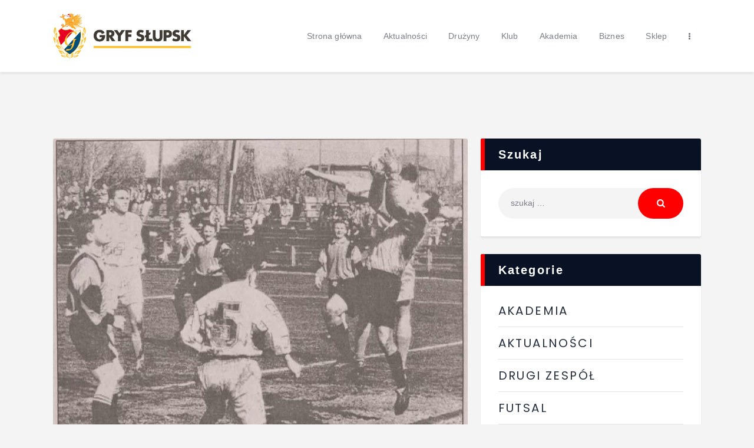

--- FILE ---
content_type: text/html; charset=UTF-8
request_url: https://gryf-slupsk.pl/t/
body_size: 33286
content:
<!DOCTYPE html>
<html lang="pl-PL" class="no-js
									 scheme_default										">
<head>
	<link rel="dns-prefetch" href="//cdn.hu-manity.co" />
		<!-- Cookie Compliance -->
		<script type="text/javascript">var huOptions = {"appID":"gryf-slupskpl-8d2ab49","currentLanguage":"pl","blocking":false,"globalCookie":false,"isAdmin":false,"privacyConsent":true,"forms":[]};</script>
		<script type="text/javascript" src="https://cdn.hu-manity.co/hu-banner.min.js"></script>		<meta charset="UTF-8">
		<meta name="viewport" content="width=device-width, initial-scale=1, maximum-scale=1">
		<meta name="format-detection" content="telephone=no">
		<link rel="profile" href="//gmpg.org/xfn/11">
		<link rel="pingback" href="https://gryf-slupsk.pl/xmlrpc.php">
		<meta name='robots' content='index, follow, max-image-preview:large, max-snippet:-1, max-video-preview:-1' />

	<!-- This site is optimized with the Yoast SEO plugin v26.5 - https://yoast.com/wordpress/plugins/seo/ -->
	<title>TO BYŁ MECZ CZĘŚĆ 23 - Gryf Słupsk - Klub Piłkarski</title>
	<link rel="canonical" href="https://gryf-slupsk.pl/t/" />
	<meta property="og:locale" content="pl_PL" />
	<meta property="og:type" content="article" />
	<meta property="og:title" content="TO BYŁ MECZ CZĘŚĆ 23 - Gryf Słupsk - Klub Piłkarski" />
	<meta property="og:description" content="Gryf Słupsk &#8211; Brda Bydgoszcz (03.09.1995) Tysięczny mecz ligowy. Dzisiaj wspomnienie o meczu numer 1000 w lidze.&nbsp; Dzisiaj po zakończeniu rundy jesiennej, Gryf ma rozegranych 1893 ligowe spotkania.&nbsp; Ale my wracamy do jubileuszowego pojedynku o ligowe punkty.&nbsp; Mecz numer&hellip;" />
	<meta property="og:url" content="https://gryf-slupsk.pl/t/" />
	<meta property="og:site_name" content="Gryf Słupsk - Klub Piłkarski" />
	<meta property="article:publisher" content="https://www.facebook.com/GryfSlupsk1946" />
	<meta property="article:published_time" content="2024-01-03T09:07:23+00:00" />
	<meta property="article:modified_time" content="2024-01-03T09:15:32+00:00" />
	<meta property="og:image" content="https://gryf-slupsk.pl/wp-content/uploads/2024/01/STAL.jpg" />
	<meta property="og:image:width" content="1047" />
	<meta property="og:image:height" content="771" />
	<meta property="og:image:type" content="image/jpeg" />
	<meta name="author" content="Mateusz Szlapka" />
	<meta name="twitter:card" content="summary_large_image" />
	<meta name="twitter:creator" content="@GryfSlupsk" />
	<meta name="twitter:site" content="@GryfSlupsk" />
	<meta name="twitter:label1" content="Napisane przez" />
	<meta name="twitter:data1" content="Mateusz Szlapka" />
	<meta name="twitter:label2" content="Szacowany czas czytania" />
	<meta name="twitter:data2" content="3 minuty" />
	<script type="application/ld+json" class="yoast-schema-graph">{"@context":"https://schema.org","@graph":[{"@type":"Article","@id":"https://gryf-slupsk.pl/t/#article","isPartOf":{"@id":"https://gryf-slupsk.pl/t/"},"author":{"name":"Mateusz Szlapka","@id":"https://gryf-slupsk.pl/#/schema/person/ccf177859a80885642d1628918901691"},"headline":"TO BYŁ MECZ CZĘŚĆ 23","datePublished":"2024-01-03T09:07:23+00:00","dateModified":"2024-01-03T09:15:32+00:00","mainEntityOfPage":{"@id":"https://gryf-slupsk.pl/t/"},"wordCount":395,"publisher":{"@id":"https://gryf-slupsk.pl/#organization"},"image":{"@id":"https://gryf-slupsk.pl/t/#primaryimage"},"thumbnailUrl":"https://gryf-slupsk.pl/wp-content/uploads/2024/01/STAL.jpg","articleSection":["Historia","Pozostałe"],"inLanguage":"pl-PL"},{"@type":"WebPage","@id":"https://gryf-slupsk.pl/t/","url":"https://gryf-slupsk.pl/t/","name":"TO BYŁ MECZ CZĘŚĆ 23 - Gryf Słupsk - Klub Piłkarski","isPartOf":{"@id":"https://gryf-slupsk.pl/#website"},"primaryImageOfPage":{"@id":"https://gryf-slupsk.pl/t/#primaryimage"},"image":{"@id":"https://gryf-slupsk.pl/t/#primaryimage"},"thumbnailUrl":"https://gryf-slupsk.pl/wp-content/uploads/2024/01/STAL.jpg","datePublished":"2024-01-03T09:07:23+00:00","dateModified":"2024-01-03T09:15:32+00:00","breadcrumb":{"@id":"https://gryf-slupsk.pl/t/#breadcrumb"},"inLanguage":"pl-PL","potentialAction":[{"@type":"ReadAction","target":["https://gryf-slupsk.pl/t/"]}]},{"@type":"ImageObject","inLanguage":"pl-PL","@id":"https://gryf-slupsk.pl/t/#primaryimage","url":"https://gryf-slupsk.pl/wp-content/uploads/2024/01/STAL.jpg","contentUrl":"https://gryf-slupsk.pl/wp-content/uploads/2024/01/STAL.jpg","width":1047,"height":771},{"@type":"BreadcrumbList","@id":"https://gryf-slupsk.pl/t/#breadcrumb","itemListElement":[{"@type":"ListItem","position":1,"name":"Strona główna","item":"https://gryf-slupsk.pl/"},{"@type":"ListItem","position":2,"name":"All Posts","item":"https://gryf-slupsk.pl/all-posts/"},{"@type":"ListItem","position":3,"name":"TO BYŁ MECZ CZĘŚĆ 23"}]},{"@type":"WebSite","@id":"https://gryf-slupsk.pl/#website","url":"https://gryf-slupsk.pl/","name":"Gryf Słupsk - Klub Piłkarski","description":"","publisher":{"@id":"https://gryf-slupsk.pl/#organization"},"potentialAction":[{"@type":"SearchAction","target":{"@type":"EntryPoint","urlTemplate":"https://gryf-slupsk.pl/?s={search_term_string}"},"query-input":{"@type":"PropertyValueSpecification","valueRequired":true,"valueName":"search_term_string"}}],"inLanguage":"pl-PL"},{"@type":"Organization","@id":"https://gryf-slupsk.pl/#organization","name":"Energa Gryf Słupsk","alternateName":"Gryf Słupsk","url":"https://gryf-slupsk.pl/","logo":{"@type":"ImageObject","inLanguage":"pl-PL","@id":"https://gryf-slupsk.pl/#/schema/logo/image/","url":"https://gryf-slupsk.pl/wp-content/uploads/2023/10/cropped-Gryf-Slupsk-logo-1.png","contentUrl":"https://gryf-slupsk.pl/wp-content/uploads/2023/10/cropped-Gryf-Slupsk-logo-1.png","width":1597,"height":539,"caption":"Energa Gryf Słupsk"},"image":{"@id":"https://gryf-slupsk.pl/#/schema/logo/image/"},"sameAs":["https://www.facebook.com/GryfSlupsk1946","https://x.com/GryfSlupsk","https://www.instagram.com/energa_gryf_slupsk/?fbclid=IwAR2tQH91xGYujrrvYU9FKpI0tOHZbhay0PeoJ2QnKvo-NIYvTViU9Zgy9kk","https://www.youtube.com/@RobertSkumial"]},{"@type":"Person","@id":"https://gryf-slupsk.pl/#/schema/person/ccf177859a80885642d1628918901691","name":"Mateusz Szlapka","url":"https://gryf-slupsk.pl/author/mateusz/"}]}</script>
	<!-- / Yoast SEO plugin. -->


<link rel='dns-prefetch' href='//fonts.googleapis.com' />
<link rel="alternate" type="application/rss+xml" title="Gryf Słupsk - Klub Piłkarski &raquo; Kanał z wpisami" href="https://gryf-slupsk.pl/feed/" />
<link rel="alternate" type="application/rss+xml" title="Gryf Słupsk - Klub Piłkarski &raquo; Kanał z komentarzami" href="https://gryf-slupsk.pl/comments/feed/" />
<link rel="alternate" type="application/rss+xml" title="Gryf Słupsk - Klub Piłkarski &raquo; TO BYŁ MECZ CZĘŚĆ 23 Kanał z komentarzami" href="https://gryf-slupsk.pl/t/feed/" />
<link rel="alternate" title="oEmbed (JSON)" type="application/json+oembed" href="https://gryf-slupsk.pl/wp-json/oembed/1.0/embed?url=https%3A%2F%2Fgryf-slupsk.pl%2Ft%2F" />
<link rel="alternate" title="oEmbed (XML)" type="text/xml+oembed" href="https://gryf-slupsk.pl/wp-json/oembed/1.0/embed?url=https%3A%2F%2Fgryf-slupsk.pl%2Ft%2F&#038;format=xml" />
<meta property="og:url" content="https://gryf-slupsk.pl/t/ "/>
			<meta property="og:title" content="TO BYŁ MECZ CZĘŚĆ 23" />
			<meta property="og:description" content="Gryf Słupsk - Brda Bydgoszcz (03.09.1995)		
		Tysięczny mecz ligowy.
Dzisiaj wspomnienie o meczu numer 1000 w lidze.&nbsp;
Dzisiaj po zakończeniu rundy jesiennej, Gryf ma rozegranych 1893 ligowe spotkania.&nbsp;
Ale my wracamy do jubileuszowego pojedynku o ligowe punkty.&nbsp;
Mecz numer tysiąc rozegrany został w sezonie 1995/96, a dokładniej 03 września 1995 roku.&nbsp;
Rozegrany został w Słupsku na Zielonej.&nbsp;
Przeciwnikiem był beniaminek III ligi, Brda Bydgoszcz.&nbsp;
Jak przystało na jubileusz, Trójkolorowi zwyciężyli w tym spotkaniu.&nbsp;
Jednak wygrana nie przyszła tak łatwo jakby mogło się wydawać przed meczem.&nbsp;
W pierwszej połowie Gryfici uzyskali wyraźną przewagę.&nbsp;
Cóż z tego, jak żadna bramka nie padła.&nbsp;
Było kilka wyśmienitych wręcz okazji na uzyskanie prowadzenia, jednak na mokrej i śliskiej murawie trójkolorowi wszystkie sytuacje zmarnowali.&nbsp;
Po przerwie podopieczni Tadeusza Wanata zaatakowali jeszcze energiczniej i stało się.&nbsp;
Najpierw w 58 minucie idealnie z rzutu wolnego przymierzył Michał Mikulski i było 1:0.&nbsp;
Z kolei w 69 minucie Adam Sokołowski wykorzystał błąd bydgoskiego bramkarza i podwyższył prowadzenie na 2:0.&nbsp;
Mecz mógł się zakończyć wynikiem 3:0, ale tak się nie stało, bowiem na sześć minut przed jego zakończeniem Tadeusz Wanat junior zmarnował taką okazję jak rzut karny.&nbsp;
Sędzia podyktował jedenastkę za zagranie piłki ręką przez obrońcę Brdy D. Polaszewskiego.&nbsp;
Wanat strzelił przy słupku, ale Rafał Michalik bramkarz Brdy wyczuł intencję strzelca i sparował piłkę na rzut rożny.
Goście mieli praktycznie tylko jedną bardzo dobrą sytuację na zdobycie honorowego gola, ale w 87 minucie po szybkiej kontrze i strzale Ryszarda Gburka piłka trafiła tylko w poprzeczkę.&nbsp;
Tak więc Krzysztof Samotyja, który bronił naszej bramki w tym meczu zachował czyste konto.&nbsp;
Niżej prezentujemy pełen skład z tego jubileuszowego, tysięcznego ligowego spotkania.&nbsp;
Niedługo, bo po rozegraniu jeszcze 107 meczy, będziemy świętować 2000 ligowe spotkanie. Oj będzie się działo.
Mecz ligowy numer 1000 - 03.09.1995, niedziela, godz. 17,oo
Gryf – Brda Bydgoszcz 2:0 (0:0)
Bramki: 1:0 58’ Mikulski Michał, 2:0 69’ Sokołowski Adam
Gryf: Samotyja Krzysztof – Jaroszewicz Zbigniew, Jarząbek Robert, Kryszałowicz Piotr, Mikulski Michał – Łazański Ireneusz, Sokołowski Adam, Wanat Tadeusz jr., Jędraszczyk Marek (82’ Rogalka Przemysław) – Jakubiec Tomasz, Bednarczyk Grzegorz (58’ Dorosiewicz Robert)
Trener: Tadeusz Wanat" />  
			<meta property="og:type" content="article" />				<meta property="og:image" content="https://gryf-slupsk.pl/wp-content/uploads/2024/01/STAL.jpg"/>
				<style id='wp-img-auto-sizes-contain-inline-css' type='text/css'>
img:is([sizes=auto i],[sizes^="auto," i]){contain-intrinsic-size:3000px 1500px}
/*# sourceURL=wp-img-auto-sizes-contain-inline-css */
</style>
<link property="stylesheet" rel='stylesheet' id='sbi_styles-css' href='https://gryf-slupsk.pl/wp-content/plugins/instagram-feed/css/sbi-styles.min.css?ver=6.10.0' type='text/css' media='all' />
<style id='wp-emoji-styles-inline-css' type='text/css'>

	img.wp-smiley, img.emoji {
		display: inline !important;
		border: none !important;
		box-shadow: none !important;
		height: 1em !important;
		width: 1em !important;
		margin: 0 0.07em !important;
		vertical-align: -0.1em !important;
		background: none !important;
		padding: 0 !important;
	}
/*# sourceURL=wp-emoji-styles-inline-css */
</style>
<style id='classic-theme-styles-inline-css' type='text/css'>
/*! This file is auto-generated */
.wp-block-button__link{color:#fff;background-color:#32373c;border-radius:9999px;box-shadow:none;text-decoration:none;padding:calc(.667em + 2px) calc(1.333em + 2px);font-size:1.125em}.wp-block-file__button{background:#32373c;color:#fff;text-decoration:none}
/*# sourceURL=/wp-includes/css/classic-themes.min.css */
</style>
<link property="stylesheet" rel='stylesheet' id='dashicons-css' href='https://gryf-slupsk.pl/wp-includes/css/dashicons.min.css?ver=6.9' type='text/css' media='all' />
<link property="stylesheet" rel='stylesheet' id='essgrid-blocks-editor-css-css' href='https://gryf-slupsk.pl/wp-content/plugins/essential-grid/admin/includes/builders/gutenberg/build/index.css?ver=1752767416' type='text/css' media='all' />
<link property="stylesheet" rel='stylesheet' id='wp-components-css' href='https://gryf-slupsk.pl/wp-includes/css/dist/components/style.min.css?ver=6.9' type='text/css' media='all' />
<link property="stylesheet" rel='stylesheet' id='wp-preferences-css' href='https://gryf-slupsk.pl/wp-includes/css/dist/preferences/style.min.css?ver=6.9' type='text/css' media='all' />
<link property="stylesheet" rel='stylesheet' id='wp-block-editor-css' href='https://gryf-slupsk.pl/wp-includes/css/dist/block-editor/style.min.css?ver=6.9' type='text/css' media='all' />
<link property="stylesheet" rel='stylesheet' id='popup-maker-block-library-style-css' href='https://gryf-slupsk.pl/wp-content/plugins/popup-maker/dist/packages/block-library-style.css?ver=dbea705cfafe089d65f1' type='text/css' media='all' />
<link property="stylesheet" rel='stylesheet' id='contact-form-7-css' href='https://gryf-slupsk.pl/wp-content/plugins/contact-form-7/includes/css/styles.css?ver=6.1.4' type='text/css' media='all' />
<link property="stylesheet" rel='stylesheet' id='sportspress-general-css' href='//gryf-slupsk.pl/wp-content/plugins/sportspress/assets/css/sportspress.css?ver=2.7.26' type='text/css' media='all' />
<link property="stylesheet" rel='stylesheet' id='sportspress-icons-css' href='//gryf-slupsk.pl/wp-content/plugins/sportspress/assets/css/icons.css?ver=2.7.26' type='text/css' media='all' />
<link property="stylesheet" rel='stylesheet' id='sportspress-roboto-css' href='//fonts.googleapis.com/css?family=Roboto%3A400%2C500&#038;subset=cyrillic%2Ccyrillic-ext%2Cgreek%2Cgreek-ext%2Clatin-ext%2Cvietnamese&#038;ver=2.7' type='text/css' media='all' />
<link property="stylesheet" rel='stylesheet' id='sportspress-style-css' href='//gryf-slupsk.pl/wp-content/plugins/sportspress/assets/css/sportspress-style.css?ver=2.7' type='text/css' media='all' />
<link property="stylesheet" rel='stylesheet' id='sportspress-style-ltr-css' href='//gryf-slupsk.pl/wp-content/plugins/sportspress/assets/css/sportspress-style-ltr.css?ver=2.7' type='text/css' media='all' />
<link property="stylesheet" rel='stylesheet' id='trx_addons-icons-css' href='https://gryf-slupsk.pl/wp-content/plugins/trx_addons/css/font-icons/css/trx_addons_icons.css' type='text/css' media='all' />
<link property="stylesheet" rel='stylesheet' id='jquery-swiper-css' href='https://gryf-slupsk.pl/wp-content/plugins/trx_addons/js/swiper/swiper.min.css' type='text/css' media='all' />
<link property="stylesheet" rel='stylesheet' id='magnific-popup-css' href='https://gryf-slupsk.pl/wp-content/plugins/trx_addons/js/magnific/magnific-popup.min.css' type='text/css' media='all' />
<link property="stylesheet" rel='stylesheet' id='trx_addons-css' href='https://gryf-slupsk.pl/wp-content/plugins/trx_addons/css/__styles.css' type='text/css' media='all' />
<link property="stylesheet" rel='stylesheet' id='trx_addons-animation-css' href='https://gryf-slupsk.pl/wp-content/plugins/trx_addons/css/trx_addons.animation.css' type='text/css' media='all' />
<link property="stylesheet" rel='stylesheet' id='woocommerce-layout-css' href='https://gryf-slupsk.pl/wp-content/plugins/woocommerce/assets/css/woocommerce-layout.css?ver=10.3.7' type='text/css' media='all' />
<link property="stylesheet" rel='stylesheet' id='woocommerce-smallscreen-css' href='https://gryf-slupsk.pl/wp-content/plugins/woocommerce/assets/css/woocommerce-smallscreen.css?ver=10.3.7' type='text/css' media='only screen and (max-width: 768px)' />
<link property="stylesheet" rel='stylesheet' id='woocommerce-general-css' href='https://gryf-slupsk.pl/wp-content/plugins/woocommerce/assets/css/woocommerce.css?ver=10.3.7' type='text/css' media='all' />
<style id='woocommerce-inline-inline-css' type='text/css'>
.woocommerce form .form-row .required { visibility: visible; }
/*# sourceURL=woocommerce-inline-inline-css */
</style>
<link property="stylesheet" rel='stylesheet' id='p24-styles-css' href='https://gryf-slupsk.pl/wp-content/plugins/woo-przelewy24/assets/css/styles.css?ver=1.0.16' type='text/css' media='all' />
<link property="stylesheet" rel='stylesheet' id='brands-styles-css' href='https://gryf-slupsk.pl/wp-content/plugins/woocommerce/assets/css/brands.css?ver=10.3.7' type='text/css' media='all' />
<link property="stylesheet" rel='stylesheet' id='tablepress-default-css' href='https://gryf-slupsk.pl/wp-content/plugins/tablepress/css/build/default.css?ver=3.2.5' type='text/css' media='all' />
<link property="stylesheet" rel='stylesheet' id='popup-maker-site-css' href='//gryf-slupsk.pl/wp-content/uploads/pum/pum-site-styles.css?generated=1752580993&#038;ver=1.21.5' type='text/css' media='all' />
<link property="stylesheet" rel='stylesheet' id='tp-fontello-css' href='https://gryf-slupsk.pl/wp-content/plugins/essential-grid/public/assets/font/fontello/css/fontello.css?ver=3.1.9.2' type='text/css' media='all' />
<link property="stylesheet" rel='stylesheet' id='esg-plugin-settings-css' href='https://gryf-slupsk.pl/wp-content/plugins/essential-grid/public/assets/css/settings.css?ver=3.1.9.2' type='text/css' media='all' />
<link property="stylesheet" rel='stylesheet' id='elementor-icons-css' href='https://gryf-slupsk.pl/wp-content/plugins/elementor/assets/lib/eicons/css/elementor-icons.min.css?ver=5.44.0' type='text/css' media='all' />
<link property="stylesheet" rel='stylesheet' id='elementor-frontend-css' href='https://gryf-slupsk.pl/wp-content/plugins/elementor/assets/css/frontend.min.css?ver=3.33.2' type='text/css' media='all' />
<style id='elementor-frontend-inline-css' type='text/css'>
.elementor-kit-2823{--e-global-color-primary:#6EC1E4;--e-global-color-secondary:#54595F;--e-global-color-text:#7A7A7A;--e-global-color-accent:#61CE70;--e-global-color-1be65185:#4054B2;--e-global-color-5d5f3900:#23A455;--e-global-color-28773b7:#000;--e-global-color-2469eac8:#FFF;--e-global-typography-primary-font-family:"Roboto";--e-global-typography-primary-font-weight:600;--e-global-typography-secondary-font-family:"Roboto Slab";--e-global-typography-secondary-font-weight:400;--e-global-typography-text-font-family:"Roboto";--e-global-typography-text-font-weight:400;--e-global-typography-accent-font-family:"Roboto";--e-global-typography-accent-font-weight:500;}.elementor-section.elementor-section-boxed > .elementor-container{max-width:1308px;}.e-con{--container-max-width:1308px;}.elementor-widget:not(:last-child){margin-block-end:0px;}.elementor-element{--widgets-spacing:0px 0px;--widgets-spacing-row:0px;--widgets-spacing-column:0px;}{}.sc_layouts_title_caption{display:var(--page-title-display);}@media(max-width:1024px){.elementor-section.elementor-section-boxed > .elementor-container{max-width:1024px;}.e-con{--container-max-width:1024px;}}@media(max-width:767px){.elementor-section.elementor-section-boxed > .elementor-container{max-width:767px;}.e-con{--container-max-width:767px;}}
.elementor-13514 .elementor-element.elementor-element-05c03f7{-ms-flex-pack:inherit;-webkit-justify-content:inherit;justify-content:inherit;}.elementor-13514 .elementor-element.elementor-element-4043214{-ms-flex-pack:inherit;-webkit-justify-content:inherit;justify-content:inherit;}.elementor-13514 .elementor-element.elementor-element-259fa65{-ms-flex-pack:inherit;-webkit-justify-content:inherit;justify-content:inherit;}
/*# sourceURL=elementor-frontend-inline-css */
</style>
<link property="stylesheet" rel='stylesheet' id='font-awesome-5-all-css' href='https://gryf-slupsk.pl/wp-content/plugins/elementor/assets/lib/font-awesome/css/all.min.css?ver=3.33.2' type='text/css' media='all' />
<link property="stylesheet" rel='stylesheet' id='font-awesome-4-shim-css' href='https://gryf-slupsk.pl/wp-content/plugins/elementor/assets/lib/font-awesome/css/v4-shims.min.css?ver=3.33.2' type='text/css' media='all' />
<link property="stylesheet" rel='stylesheet' id='sbistyles-css' href='https://gryf-slupsk.pl/wp-content/plugins/instagram-feed/css/sbi-styles.min.css?ver=6.10.0' type='text/css' media='all' />
<link property="stylesheet" rel='stylesheet' id='widget-heading-css' href='https://gryf-slupsk.pl/wp-content/plugins/elementor/assets/css/widget-heading.min.css?ver=3.33.2' type='text/css' media='all' />
<link property="stylesheet" rel='stylesheet' id='fcunited-font-BebasNeue-css' href='https://gryf-slupsk.pl/wp-content/themes/fcunited/css/font-face/BebasNeue/stylesheet.css' type='text/css' media='all' />
<link property="stylesheet" rel='stylesheet' id='fcunited-font-google_fonts-css' href='https://fonts.googleapis.com/css?family=Poppins:100,100i,200,200i,300,300i,400,400i,500,500i,600,600i,700,700i,800&#038;subset=latin,latin-ext' type='text/css' media='all' />
<link property="stylesheet" rel='stylesheet' id='fontello-style-css' href='https://gryf-slupsk.pl/wp-content/themes/fcunited/css/font-icons/css/fontello.css' type='text/css' media='all' />
<link property="stylesheet" rel='stylesheet' id='fcunited-main-css' href='https://gryf-slupsk.pl/wp-content/themes/fcunited/style.css' type='text/css' media='all' />
<style id='fcunited-main-inline-css' type='text/css'>
.post-navigation .nav-previous a .nav-arrow { background-image: url(https://gryf-slupsk.pl/wp-content/uploads/2023/12/sokolowski-406x228.png); }.post-navigation .nav-next a .nav-arrow { background-image: url(https://gryf-slupsk.pl/wp-content/uploads/2023/10/DSC_0108-406x228.jpg); }
/*# sourceURL=fcunited-main-inline-css */
</style>
<link property="stylesheet" rel='stylesheet' id='fcunited-plugins-css' href='https://gryf-slupsk.pl/wp-content/themes/fcunited/css/__plugins.css' type='text/css' media='all' />
<link property="stylesheet" rel='stylesheet' id='fcunited-custom-css' href='https://gryf-slupsk.pl/wp-content/themes/fcunited/css/__custom.css' type='text/css' media='all' />
<link property="stylesheet" rel='stylesheet' id='fcunited-color-default-css' href='https://gryf-slupsk.pl/wp-content/themes/fcunited/css/__colors-default.css' type='text/css' media='all' />
<link property="stylesheet" rel='stylesheet' id='fcunited-color-dark-css' href='https://gryf-slupsk.pl/wp-content/themes/fcunited/css/__colors-dark.css' type='text/css' media='all' />
<link property="stylesheet" rel='stylesheet' id='fcunited-color-alter-css' href='https://gryf-slupsk.pl/wp-content/themes/fcunited/css/__colors-alter.css' type='text/css' media='all' />
<link property="stylesheet" rel='stylesheet' id='mediaelement-css' href='https://gryf-slupsk.pl/wp-includes/js/mediaelement/mediaelementplayer-legacy.min.css?ver=4.2.17' type='text/css' media='all' />
<link property="stylesheet" rel='stylesheet' id='wp-mediaelement-css' href='https://gryf-slupsk.pl/wp-includes/js/mediaelement/wp-mediaelement.min.css?ver=6.9' type='text/css' media='all' />
<link property="stylesheet" rel='stylesheet' id='fcunited-skin-default-css' href='https://gryf-slupsk.pl/wp-content/themes/fcunited/skins/default/skin.css' type='text/css' media='all' />
<link property="stylesheet" rel='stylesheet' id='trx_addons-responsive-css' href='https://gryf-slupsk.pl/wp-content/plugins/trx_addons/css/__responsive.css' type='text/css' media='all' />
<link property="stylesheet" rel='stylesheet' id='fcunited-responsive-css' href='https://gryf-slupsk.pl/wp-content/themes/fcunited/css/__responsive.css' type='text/css' media='all' />
<link property="stylesheet" rel='stylesheet' id='fcunited-skin-default-responsive-css' href='https://gryf-slupsk.pl/wp-content/themes/fcunited/skins/default/skin-responsive.css' type='text/css' media='all' />
<link property="stylesheet" rel='stylesheet' id='elementor-gf-local-roboto-css' href='https://gryf-slupsk.pl/wp-content/uploads/elementor/google-fonts/css/roboto.css?ver=1743599387' type='text/css' media='all' />
<link property="stylesheet" rel='stylesheet' id='elementor-gf-local-robotoslab-css' href='https://gryf-slupsk.pl/wp-content/uploads/elementor/google-fonts/css/robotoslab.css?ver=1743599392' type='text/css' media='all' />
<style type="text/css"></style><script type="text/javascript" src="https://gryf-slupsk.pl/wp-includes/js/jquery/jquery.min.js?ver=3.7.1" id="jquery-core-js"></script>
<script type="text/javascript" src="https://gryf-slupsk.pl/wp-includes/js/jquery/jquery-migrate.min.js?ver=3.4.1" id="jquery-migrate-js"></script>
<script type="text/javascript" src="https://gryf-slupsk.pl/wp-content/plugins/woocommerce/assets/js/jquery-blockui/jquery.blockUI.min.js?ver=2.7.0-wc.10.3.7" id="wc-jquery-blockui-js" defer="defer" data-wp-strategy="defer"></script>
<script type="text/javascript" id="wc-add-to-cart-js-extra">
/* <![CDATA[ */
var wc_add_to_cart_params = {"ajax_url":"/wp-admin/admin-ajax.php","wc_ajax_url":"/?wc-ajax=%%endpoint%%","i18n_view_cart":"Zobacz koszyk","cart_url":"https://gryf-slupsk.pl/koszyk/","is_cart":"","cart_redirect_after_add":"no"};
//# sourceURL=wc-add-to-cart-js-extra
/* ]]> */
</script>
<script type="text/javascript" src="https://gryf-slupsk.pl/wp-content/plugins/woocommerce/assets/js/frontend/add-to-cart.min.js?ver=10.3.7" id="wc-add-to-cart-js" defer="defer" data-wp-strategy="defer"></script>
<script type="text/javascript" src="https://gryf-slupsk.pl/wp-content/plugins/woocommerce/assets/js/js-cookie/js.cookie.min.js?ver=2.1.4-wc.10.3.7" id="wc-js-cookie-js" defer="defer" data-wp-strategy="defer"></script>
<script type="text/javascript" id="woocommerce-js-extra">
/* <![CDATA[ */
var woocommerce_params = {"ajax_url":"/wp-admin/admin-ajax.php","wc_ajax_url":"/?wc-ajax=%%endpoint%%","i18n_password_show":"Poka\u017c has\u0142o","i18n_password_hide":"Ukryj has\u0142o"};
//# sourceURL=woocommerce-js-extra
/* ]]> */
</script>
<script type="text/javascript" src="https://gryf-slupsk.pl/wp-content/plugins/woocommerce/assets/js/frontend/woocommerce.min.js?ver=10.3.7" id="woocommerce-js" defer="defer" data-wp-strategy="defer"></script>
<script type="text/javascript" id="tp-tools-js-before">
/* <![CDATA[ */
window.ESG ??={};ESG.E ??={};ESG.E.site_url='https://gryf-slupsk.pl';ESG.E.plugin_url='https://gryf-slupsk.pl/wp-content/plugins/essential-grid/';ESG.E.ajax_url='https://gryf-slupsk.pl/wp-admin/admin-ajax.php';ESG.E.nonce='6064c25e96';ESG.E.tptools=true;ESG.E.waitTptFunc ??=[];ESG.F ??={};ESG.F.waitTpt=() =>{if ( typeof jQuery==='undefined' ||!window?._tpt?.regResource ||!ESG?.E?.plugin_url ||(!ESG.E.tptools && !window?.SR7?.E?.plugin_url) ) return setTimeout(ESG.F.waitTpt,29);if (!window._tpt.gsap) window._tpt.regResource({id:'tpgsap',url:ESG.E.tptools && ESG.E.plugin_url+'/public/assets/js/libs/tpgsap.js' ||SR7.E.plugin_url + 'public/js/libs/tpgsap.js'});_tpt.checkResources(['tpgsap']).then(() =>{if (window.tpGS && !_tpt?.Back){_tpt.eases=tpGS.eases;Object.keys(_tpt.eases).forEach((e) => {_tpt[e] ===undefined && (_tpt[e]=tpGS[e])});}ESG.E.waitTptFunc.forEach((f) =>{typeof f ==='function' && f();});ESG.E.waitTptFunc=[];});}
//# sourceURL=tp-tools-js-before
/* ]]> */
</script>
<script type="text/javascript" src="https://gryf-slupsk.pl/wp-content/plugins/essential-grid/public/assets/js/libs/tptools.js?ver=6.7.26" id="tp-tools-js" async="async" data-wp-strategy="async"></script>
<script type="text/javascript" src="https://gryf-slupsk.pl/wp-content/plugins/elementor/assets/lib/font-awesome/js/v4-shims.min.js?ver=3.33.2" id="font-awesome-4-shim-js"></script>
<link rel="https://api.w.org/" href="https://gryf-slupsk.pl/wp-json/" /><link rel="alternate" title="JSON" type="application/json" href="https://gryf-slupsk.pl/wp-json/wp/v2/posts/13514" /><link rel="EditURI" type="application/rsd+xml" title="RSD" href="https://gryf-slupsk.pl/xmlrpc.php?rsd" />
<meta name="generator" content="WordPress 6.9" />
<meta name="generator" content="SportsPress 2.7.26" />
<meta name="generator" content="WooCommerce 10.3.7" />
<link rel='shortlink' href='https://gryf-slupsk.pl/?p=13514' />
<meta name="et-api-version" content="v1"><meta name="et-api-origin" content="https://gryf-slupsk.pl"><link rel="https://theeventscalendar.com/" href="https://gryf-slupsk.pl/wp-json/tribe/tickets/v1/" />	<noscript><style>.woocommerce-product-gallery{ opacity: 1 !important; }</style></noscript>
	<meta name="generator" content="Elementor 3.33.2; features: additional_custom_breakpoints; settings: css_print_method-internal, google_font-enabled, font_display-swap">
			<style>
				.e-con.e-parent:nth-of-type(n+4):not(.e-lazyloaded):not(.e-no-lazyload),
				.e-con.e-parent:nth-of-type(n+4):not(.e-lazyloaded):not(.e-no-lazyload) * {
					background-image: none !important;
				}
				@media screen and (max-height: 1024px) {
					.e-con.e-parent:nth-of-type(n+3):not(.e-lazyloaded):not(.e-no-lazyload),
					.e-con.e-parent:nth-of-type(n+3):not(.e-lazyloaded):not(.e-no-lazyload) * {
						background-image: none !important;
					}
				}
				@media screen and (max-height: 640px) {
					.e-con.e-parent:nth-of-type(n+2):not(.e-lazyloaded):not(.e-no-lazyload),
					.e-con.e-parent:nth-of-type(n+2):not(.e-lazyloaded):not(.e-no-lazyload) * {
						background-image: none !important;
					}
				}
			</style>
			<!-- Google tag (gtag.js) -->
<script async src="https://www.googletagmanager.com/gtag/js?id=G-XDS34SJ3JF"></script>
<script>
  window.dataLayer = window.dataLayer || [];
  function gtag(){dataLayer.push(arguments);}
  gtag('js', new Date());

  gtag('config', 'G-XDS34SJ3JF');
</script><link rel="icon" href="https://gryf-slupsk.pl/wp-content/uploads/2023/10/cropped-385e45e1ceb2f34362cd26bae378e48acd838099ea7de92ca3b1ac8255143b54-32x32.png" sizes="32x32" />
<link rel="icon" href="https://gryf-slupsk.pl/wp-content/uploads/2023/10/cropped-385e45e1ceb2f34362cd26bae378e48acd838099ea7de92ca3b1ac8255143b54-192x192.png" sizes="192x192" />
<link rel="apple-touch-icon" href="https://gryf-slupsk.pl/wp-content/uploads/2023/10/cropped-385e45e1ceb2f34362cd26bae378e48acd838099ea7de92ca3b1ac8255143b54-180x180.png" />
<meta name="msapplication-TileImage" content="https://gryf-slupsk.pl/wp-content/uploads/2023/10/cropped-385e45e1ceb2f34362cd26bae378e48acd838099ea7de92ca3b1ac8255143b54-270x270.png" />
		<style type="text/css" id="wp-custom-css">
			#categories-2 ul li a{
font-family: 'Poppins' !important;
font-weight: normal !important;
}
.nav-previous a h6{
font-family: 'Poppins' !important;
}
.post_header h6{
font-family: 'Poppins' !important;
}
.nav-next a h6{
font-family: 'Poppins' !important;
}

.player-number{
	color: black !important;
	font-size: 30px !important; 
}



@media only screen and (min-width: 2500px) {
  .main-hero {
    height: 460px;
  }
}

@media only screen and (max-width: 700px) {
  .main-hero {
		    height: 80px;
  }
	.post_title{
		font-size: 18px !important;
	}
}


		</style>
			<!-- Fonts Plugin CSS - https://fontsplugin.com/ -->
	<style>
		:root {
--font-base: Calibri, Candara, Segoe, Segoe UI, Optima, Arial, sans-serif;
--font-headings: Calibri, Candara, Segoe, Segoe UI, Optima, Arial, sans-serif;
--font-input: Calibri, Candara, Segoe, Segoe UI, Optima, Arial, sans-serif;
}
body, #content, .entry-content, .post-content, .page-content, .post-excerpt, .entry-summary, .entry-excerpt, .widget-area, .widget, .sidebar, #sidebar, footer, .footer, #footer, .site-footer {
font-family: Calibri, Candara, Segoe, Segoe UI, Optima, Arial, sans-serif !important;
 }
#site-title, .site-title, #site-title a, .site-title a, .entry-title, .entry-title a, h1, h2, h3, h4, h5, h6, .widget-title, .elementor-heading-title {
font-family: Calibri, Candara, Segoe, Segoe UI, Optima, Arial, sans-serif !important;
 }
button, .button, input, select, textarea, .wp-block-button, .wp-block-button__link {
font-family: Calibri, Candara, Segoe, Segoe UI, Optima, Arial, sans-serif !important;
 }
#site-title, .site-title, #site-title a, .site-title a, #site-logo, #site-logo a, #logo, #logo a, .logo, .logo a, .wp-block-site-title, .wp-block-site-title a {
font-family: Calibri, Candara, Segoe, Segoe UI, Optima, Arial, sans-serif !important;
 }
#site-description, .site-description, #site-tagline, .site-tagline, .wp-block-site-tagline {
font-family: Calibri, Candara, Segoe, Segoe UI, Optima, Arial, sans-serif !important;
 }
.menu, .page_item a, .menu-item a, .wp-block-navigation, .wp-block-navigation-item__content {
font-family: Calibri, Candara, Segoe, Segoe UI, Optima, Arial, sans-serif !important;
 }
.entry-content, .entry-content p, .post-content, .page-content, .post-excerpt, .entry-summary, .entry-excerpt, .excerpt, .excerpt p, .type-post p, .type-page p, .wp-block-post-content, .wp-block-post-excerpt, .elementor, .elementor p {
font-family: Calibri, Candara, Segoe, Segoe UI, Optima, Arial, sans-serif !important;
 }
.wp-block-post-title, .wp-block-post-title a, .entry-title, .entry-title a, .post-title, .post-title a, .page-title, .entry-content h1, #content h1, .type-post h1, .type-page h1, .elementor h1 {
font-family: Calibri, Candara, Segoe, Segoe UI, Optima, Arial, sans-serif !important;
 }
.entry-content h2, .post-content h2, .page-content h2, #content h2, .type-post h2, .type-page h2, .elementor h2 {
font-family: Calibri, Candara, Segoe, Segoe UI, Optima, Arial, sans-serif !important;
 }
.entry-content h3, .post-content h3, .page-content h3, #content h3, .type-post h3, .type-page h3, .elementor h3 {
font-family: Calibri, Candara, Segoe, Segoe UI, Optima, Arial, sans-serif !important;
 }
.entry-content h4, .post-content h4, .page-content h4, #content h4, .type-post h4, .type-page h4, .elementor h4 {
font-family: Calibri, Candara, Segoe, Segoe UI, Optima, Arial, sans-serif !important;
 }
.entry-content h5, .post-content h5, .page-content h5, #content h5, .type-post h5, .type-page h5, .elementor h5 {
font-family: Calibri, Candara, Segoe, Segoe UI, Optima, Arial, sans-serif !important;
 }
.entry-content h6, .post-content h6, .page-content h6, #content h6, .type-post h6, .type-page h6, .elementor h6 {
font-family: Calibri, Candara, Segoe, Segoe UI, Optima, Arial, sans-serif !important;
 }
blockquote, .wp-block-quote, blockquote p, .wp-block-quote p {
font-family: Calibri, Candara, Segoe, Segoe UI, Optima, Arial, sans-serif !important;
 }
.widget-title, .widget-area h1, .widget-area h2, .widget-area h3, .widget-area h4, .widget-area h5, .widget-area h6, #secondary h1, #secondary h2, #secondary h3, #secondary h4, #secondary h5, #secondary h6 {
font-family: Calibri, Candara, Segoe, Segoe UI, Optima, Arial, sans-serif !important;
 }
.widget-area, .widget, .sidebar, #sidebar, #secondary {
font-family: Calibri, Candara, Segoe, Segoe UI, Optima, Arial, sans-serif !important;
 }
footer h1, footer h2, footer h3, footer h4, footer h5, footer h6, .footer h1, .footer h2, .footer h3, .footer h4, .footer h5, .footer h6, #footer h1, #footer h2, #footer h3, #footer h4, #footer h5, #footer h6 {
font-family: Calibri, Candara, Segoe, Segoe UI, Optima, Arial, sans-serif !important;
 }
footer, #footer, .footer, .site-footer {
font-family: Calibri, Candara, Segoe, Segoe UI, Optima, Arial, sans-serif !important;
 }
	</style>
	<!-- Fonts Plugin CSS -->
	<style type="text/css" id="trx_addons-inline-styles-inline-css">.fcunited_inline_10724994{background-color:#F4F4F4;}</style>
<style id="elementor-post-1578">.elementor-1578 .elementor-element.elementor-element-3e313d6d > .elementor-container > .elementor-column > .elementor-widget-wrap{align-content:center;align-items:center;}.elementor-1578 .elementor-element.elementor-element-3e313d6d{box-shadow:0px 3px 3px 0px rgba(0,0,0,0.08);}.elementor-1578 .elementor-element.elementor-element-3eea3720{-ms-flex-pack:inherit;-webkit-justify-content:inherit;justify-content:inherit;}.elementor-1578 .elementor-element.elementor-element-58da9b79 .logo_image{max-height:80px;}.elementor-1578 .elementor-element.elementor-element-39a51b3f{-ms-flex-pack:inherit;-webkit-justify-content:inherit;justify-content:inherit;}.elementor-1578 .elementor-element.elementor-element-09fd3a3{-ms-flex-pack:inherit;-webkit-justify-content:inherit;justify-content:inherit;}@media(max-width:767px){.elementor-1578 .elementor-element.elementor-element-3eea3720{width:70%;}.elementor-1578 .elementor-element.elementor-element-39a51b3f{width:30%;}}@media(min-width:768px){.elementor-1578 .elementor-element.elementor-element-3eea3720{width:32%;}.elementor-1578 .elementor-element.elementor-element-39a51b3f{width:68%;}}</style>
<style id="elementor-post-2775">.elementor-2775 .elementor-element.elementor-element-63ebc82{-ms-flex-pack:inherit;-webkit-justify-content:inherit;justify-content:inherit;}.elementor-2775 .elementor-element.elementor-element-653230d{text-align:center;}.elementor-2775 .elementor-element.elementor-element-c42ecdc{transition:background 0.3s, border 0.3s, border-radius 0.3s, box-shadow 0.3s;}.elementor-2775 .elementor-element.elementor-element-c42ecdc > .elementor-background-overlay{transition:background 0.3s, border-radius 0.3s, opacity 0.3s;}.elementor-2775 .elementor-element.elementor-element-de6fcc3{-ms-flex-pack:inherit;-webkit-justify-content:inherit;justify-content:inherit;}.elementor-2775 .elementor-element.elementor-element-778dc6d{--spacer-size:28px;}.elementor-2775 .elementor-element.elementor-element-a43ac28{--spacer-size:25px;}.elementor-2775 .elementor-element.elementor-element-c8084df{--divider-border-style:solid;--divider-color:#262f3e;--divider-border-width:2px;}.elementor-2775 .elementor-element.elementor-element-c8084df .elementor-divider-separator{width:100%;}.elementor-2775 .elementor-element.elementor-element-c8084df .elementor-divider{padding-block-start:15px;padding-block-end:15px;}.elementor-2775 .elementor-element.elementor-element-ed54c70{--spacer-size:20px;}.elementor-2775 .elementor-element.elementor-element-96ca917{transition:background 0.3s, border 0.3s, border-radius 0.3s, box-shadow 0.3s;}.elementor-2775 .elementor-element.elementor-element-96ca917 > .elementor-background-overlay{transition:background 0.3s, border-radius 0.3s, opacity 0.3s;}.elementor-2775 .elementor-element.elementor-element-fa52e86{-ms-flex-pack:inherit;-webkit-justify-content:inherit;justify-content:inherit;}.elementor-2775 .elementor-element.elementor-element-0b043f4{--grid-template-columns:repeat(0, auto);width:var( --container-widget-width, 214.99% );max-width:214.99%;--container-widget-width:214.99%;--container-widget-flex-grow:0;--grid-column-gap:5px;--grid-row-gap:0px;}.elementor-2775 .elementor-element.elementor-element-0b043f4 .elementor-widget-container{text-align:center;}.elementor-2775 .elementor-element.elementor-element-4e8472a{-ms-flex-pack:inherit;-webkit-justify-content:inherit;justify-content:inherit;}.elementor-2775 .elementor-element.elementor-element-2aea085{-ms-flex-pack:inherit;-webkit-justify-content:inherit;justify-content:inherit;}.elementor-2775 .elementor-element.elementor-element-77ff75d0{-ms-flex-pack:inherit;-webkit-justify-content:inherit;justify-content:inherit;}.elementor-2775 .elementor-element.elementor-element-39c2827b{--spacer-size:30px;}.elementor-2775 .elementor-element.elementor-element-73075dae{--divider-border-style:solid;--divider-color:#262f3e;--divider-border-width:2px;}.elementor-2775 .elementor-element.elementor-element-73075dae .elementor-divider-separator{width:100%;}.elementor-2775 .elementor-element.elementor-element-73075dae .elementor-divider{padding-block-start:0px;padding-block-end:0px;}.elementor-2775 .elementor-element.elementor-element-6a425bd6{--spacer-size:13px;}.elementor-2775 .elementor-element.elementor-element-2189e58e > .elementor-container > .elementor-column > .elementor-widget-wrap{align-content:center;align-items:center;}.elementor-2775 .elementor-element.elementor-element-7cc27e17{-ms-flex-pack:inherit;-webkit-justify-content:inherit;justify-content:inherit;}.elementor-2775 .elementor-element.elementor-element-497bd034{-ms-flex-pack:inherit;-webkit-justify-content:inherit;justify-content:inherit;}.elementor-2775 .elementor-element.elementor-element-2cd3ae93{-ms-flex-pack:inherit;-webkit-justify-content:inherit;justify-content:inherit;}.elementor-2775 .elementor-element.elementor-element-6357fdf2{--spacer-size:13px;}@media(min-width:768px){.elementor-2775 .elementor-element.elementor-element-fa52e86{width:10.931%;}.elementor-2775 .elementor-element.elementor-element-4e8472a{width:52.066%;}.elementor-2775 .elementor-element.elementor-element-2aea085{width:36.999%;}.elementor-2775 .elementor-element.elementor-element-7cc27e17{width:60.092%;}.elementor-2775 .elementor-element.elementor-element-497bd034{width:39.908%;}}@media(max-width:1024px){.elementor-2775 .elementor-element.elementor-element-a43ac28{--spacer-size:20px;}}@media(max-width:767px){.elementor-2775 .elementor-element.elementor-element-778dc6d{--spacer-size:18px;}.elementor-2775 .elementor-element.elementor-element-a43ac28{--spacer-size:10px;}.elementor-2775 .elementor-element.elementor-element-ed54c70{--spacer-size:18px;}.elementor-2775 .elementor-element.elementor-element-39c2827b{--spacer-size:25px;}.elementor-2775 .elementor-element.elementor-element-6a425bd6{--spacer-size:12px;}.elementor-2775 .elementor-element.elementor-element-6357fdf2{--spacer-size:12px;}}</style>
<link property="stylesheet" rel='stylesheet' id='wc-blocks-style-css' href='https://gryf-slupsk.pl/wp-content/plugins/woocommerce/assets/client/blocks/wc-blocks.css?ver=wc-10.3.7' type='text/css' media='all' />
<style id='global-styles-inline-css' type='text/css'>
:root{--wp--preset--aspect-ratio--square: 1;--wp--preset--aspect-ratio--4-3: 4/3;--wp--preset--aspect-ratio--3-4: 3/4;--wp--preset--aspect-ratio--3-2: 3/2;--wp--preset--aspect-ratio--2-3: 2/3;--wp--preset--aspect-ratio--16-9: 16/9;--wp--preset--aspect-ratio--9-16: 9/16;--wp--preset--color--black: #000000;--wp--preset--color--cyan-bluish-gray: #abb8c3;--wp--preset--color--white: #ffffff;--wp--preset--color--pale-pink: #f78da7;--wp--preset--color--vivid-red: #cf2e2e;--wp--preset--color--luminous-vivid-orange: #ff6900;--wp--preset--color--luminous-vivid-amber: #fcb900;--wp--preset--color--light-green-cyan: #7bdcb5;--wp--preset--color--vivid-green-cyan: #00d084;--wp--preset--color--pale-cyan-blue: #8ed1fc;--wp--preset--color--vivid-cyan-blue: #0693e3;--wp--preset--color--vivid-purple: #9b51e0;--wp--preset--color--bg-color: #ffffff;--wp--preset--color--bd-color: #e3e3e3;--wp--preset--color--text: #797e87;--wp--preset--color--text-dark: #262f3e;--wp--preset--color--text-light: #797e87;--wp--preset--color--text-link: #ff0000;--wp--preset--color--text-hover: #081324;--wp--preset--color--text-link-2: #80d572;--wp--preset--color--text-hover-2: #8be77c;--wp--preset--color--text-link-3: #ddb837;--wp--preset--color--text-hover-3: #eec432;--wp--preset--gradient--vivid-cyan-blue-to-vivid-purple: linear-gradient(135deg,rgb(6,147,227) 0%,rgb(155,81,224) 100%);--wp--preset--gradient--light-green-cyan-to-vivid-green-cyan: linear-gradient(135deg,rgb(122,220,180) 0%,rgb(0,208,130) 100%);--wp--preset--gradient--luminous-vivid-amber-to-luminous-vivid-orange: linear-gradient(135deg,rgb(252,185,0) 0%,rgb(255,105,0) 100%);--wp--preset--gradient--luminous-vivid-orange-to-vivid-red: linear-gradient(135deg,rgb(255,105,0) 0%,rgb(207,46,46) 100%);--wp--preset--gradient--very-light-gray-to-cyan-bluish-gray: linear-gradient(135deg,rgb(238,238,238) 0%,rgb(169,184,195) 100%);--wp--preset--gradient--cool-to-warm-spectrum: linear-gradient(135deg,rgb(74,234,220) 0%,rgb(151,120,209) 20%,rgb(207,42,186) 40%,rgb(238,44,130) 60%,rgb(251,105,98) 80%,rgb(254,248,76) 100%);--wp--preset--gradient--blush-light-purple: linear-gradient(135deg,rgb(255,206,236) 0%,rgb(152,150,240) 100%);--wp--preset--gradient--blush-bordeaux: linear-gradient(135deg,rgb(254,205,165) 0%,rgb(254,45,45) 50%,rgb(107,0,62) 100%);--wp--preset--gradient--luminous-dusk: linear-gradient(135deg,rgb(255,203,112) 0%,rgb(199,81,192) 50%,rgb(65,88,208) 100%);--wp--preset--gradient--pale-ocean: linear-gradient(135deg,rgb(255,245,203) 0%,rgb(182,227,212) 50%,rgb(51,167,181) 100%);--wp--preset--gradient--electric-grass: linear-gradient(135deg,rgb(202,248,128) 0%,rgb(113,206,126) 100%);--wp--preset--gradient--midnight: linear-gradient(135deg,rgb(2,3,129) 0%,rgb(40,116,252) 100%);--wp--preset--font-size--small: 13px;--wp--preset--font-size--medium: 20px;--wp--preset--font-size--large: 36px;--wp--preset--font-size--x-large: 42px;--wp--preset--spacing--20: 0.44rem;--wp--preset--spacing--30: 0.67rem;--wp--preset--spacing--40: 1rem;--wp--preset--spacing--50: 1.5rem;--wp--preset--spacing--60: 2.25rem;--wp--preset--spacing--70: 3.38rem;--wp--preset--spacing--80: 5.06rem;--wp--preset--shadow--natural: 6px 6px 9px rgba(0, 0, 0, 0.2);--wp--preset--shadow--deep: 12px 12px 50px rgba(0, 0, 0, 0.4);--wp--preset--shadow--sharp: 6px 6px 0px rgba(0, 0, 0, 0.2);--wp--preset--shadow--outlined: 6px 6px 0px -3px rgb(255, 255, 255), 6px 6px rgb(0, 0, 0);--wp--preset--shadow--crisp: 6px 6px 0px rgb(0, 0, 0);}:where(.is-layout-flex){gap: 0.5em;}:where(.is-layout-grid){gap: 0.5em;}body .is-layout-flex{display: flex;}.is-layout-flex{flex-wrap: wrap;align-items: center;}.is-layout-flex > :is(*, div){margin: 0;}body .is-layout-grid{display: grid;}.is-layout-grid > :is(*, div){margin: 0;}:where(.wp-block-columns.is-layout-flex){gap: 2em;}:where(.wp-block-columns.is-layout-grid){gap: 2em;}:where(.wp-block-post-template.is-layout-flex){gap: 1.25em;}:where(.wp-block-post-template.is-layout-grid){gap: 1.25em;}.has-black-color{color: var(--wp--preset--color--black) !important;}.has-cyan-bluish-gray-color{color: var(--wp--preset--color--cyan-bluish-gray) !important;}.has-white-color{color: var(--wp--preset--color--white) !important;}.has-pale-pink-color{color: var(--wp--preset--color--pale-pink) !important;}.has-vivid-red-color{color: var(--wp--preset--color--vivid-red) !important;}.has-luminous-vivid-orange-color{color: var(--wp--preset--color--luminous-vivid-orange) !important;}.has-luminous-vivid-amber-color{color: var(--wp--preset--color--luminous-vivid-amber) !important;}.has-light-green-cyan-color{color: var(--wp--preset--color--light-green-cyan) !important;}.has-vivid-green-cyan-color{color: var(--wp--preset--color--vivid-green-cyan) !important;}.has-pale-cyan-blue-color{color: var(--wp--preset--color--pale-cyan-blue) !important;}.has-vivid-cyan-blue-color{color: var(--wp--preset--color--vivid-cyan-blue) !important;}.has-vivid-purple-color{color: var(--wp--preset--color--vivid-purple) !important;}.has-black-background-color{background-color: var(--wp--preset--color--black) !important;}.has-cyan-bluish-gray-background-color{background-color: var(--wp--preset--color--cyan-bluish-gray) !important;}.has-white-background-color{background-color: var(--wp--preset--color--white) !important;}.has-pale-pink-background-color{background-color: var(--wp--preset--color--pale-pink) !important;}.has-vivid-red-background-color{background-color: var(--wp--preset--color--vivid-red) !important;}.has-luminous-vivid-orange-background-color{background-color: var(--wp--preset--color--luminous-vivid-orange) !important;}.has-luminous-vivid-amber-background-color{background-color: var(--wp--preset--color--luminous-vivid-amber) !important;}.has-light-green-cyan-background-color{background-color: var(--wp--preset--color--light-green-cyan) !important;}.has-vivid-green-cyan-background-color{background-color: var(--wp--preset--color--vivid-green-cyan) !important;}.has-pale-cyan-blue-background-color{background-color: var(--wp--preset--color--pale-cyan-blue) !important;}.has-vivid-cyan-blue-background-color{background-color: var(--wp--preset--color--vivid-cyan-blue) !important;}.has-vivid-purple-background-color{background-color: var(--wp--preset--color--vivid-purple) !important;}.has-black-border-color{border-color: var(--wp--preset--color--black) !important;}.has-cyan-bluish-gray-border-color{border-color: var(--wp--preset--color--cyan-bluish-gray) !important;}.has-white-border-color{border-color: var(--wp--preset--color--white) !important;}.has-pale-pink-border-color{border-color: var(--wp--preset--color--pale-pink) !important;}.has-vivid-red-border-color{border-color: var(--wp--preset--color--vivid-red) !important;}.has-luminous-vivid-orange-border-color{border-color: var(--wp--preset--color--luminous-vivid-orange) !important;}.has-luminous-vivid-amber-border-color{border-color: var(--wp--preset--color--luminous-vivid-amber) !important;}.has-light-green-cyan-border-color{border-color: var(--wp--preset--color--light-green-cyan) !important;}.has-vivid-green-cyan-border-color{border-color: var(--wp--preset--color--vivid-green-cyan) !important;}.has-pale-cyan-blue-border-color{border-color: var(--wp--preset--color--pale-cyan-blue) !important;}.has-vivid-cyan-blue-border-color{border-color: var(--wp--preset--color--vivid-cyan-blue) !important;}.has-vivid-purple-border-color{border-color: var(--wp--preset--color--vivid-purple) !important;}.has-vivid-cyan-blue-to-vivid-purple-gradient-background{background: var(--wp--preset--gradient--vivid-cyan-blue-to-vivid-purple) !important;}.has-light-green-cyan-to-vivid-green-cyan-gradient-background{background: var(--wp--preset--gradient--light-green-cyan-to-vivid-green-cyan) !important;}.has-luminous-vivid-amber-to-luminous-vivid-orange-gradient-background{background: var(--wp--preset--gradient--luminous-vivid-amber-to-luminous-vivid-orange) !important;}.has-luminous-vivid-orange-to-vivid-red-gradient-background{background: var(--wp--preset--gradient--luminous-vivid-orange-to-vivid-red) !important;}.has-very-light-gray-to-cyan-bluish-gray-gradient-background{background: var(--wp--preset--gradient--very-light-gray-to-cyan-bluish-gray) !important;}.has-cool-to-warm-spectrum-gradient-background{background: var(--wp--preset--gradient--cool-to-warm-spectrum) !important;}.has-blush-light-purple-gradient-background{background: var(--wp--preset--gradient--blush-light-purple) !important;}.has-blush-bordeaux-gradient-background{background: var(--wp--preset--gradient--blush-bordeaux) !important;}.has-luminous-dusk-gradient-background{background: var(--wp--preset--gradient--luminous-dusk) !important;}.has-pale-ocean-gradient-background{background: var(--wp--preset--gradient--pale-ocean) !important;}.has-electric-grass-gradient-background{background: var(--wp--preset--gradient--electric-grass) !important;}.has-midnight-gradient-background{background: var(--wp--preset--gradient--midnight) !important;}.has-small-font-size{font-size: var(--wp--preset--font-size--small) !important;}.has-medium-font-size{font-size: var(--wp--preset--font-size--medium) !important;}.has-large-font-size{font-size: var(--wp--preset--font-size--large) !important;}.has-x-large-font-size{font-size: var(--wp--preset--font-size--x-large) !important;}
/*# sourceURL=global-styles-inline-css */
</style>
<link property="stylesheet" rel='stylesheet' id='widget-spacer-css' href='https://gryf-slupsk.pl/wp-content/plugins/elementor/assets/css/widget-spacer.min.css?ver=3.33.2' type='text/css' media='all' />
<link property="stylesheet" rel='stylesheet' id='widget-divider-css' href='https://gryf-slupsk.pl/wp-content/plugins/elementor/assets/css/widget-divider.min.css?ver=3.33.2' type='text/css' media='all' />
<link property="stylesheet" rel='stylesheet' id='e-animation-fadeIn-css' href='https://gryf-slupsk.pl/wp-content/plugins/elementor/assets/lib/animations/styles/fadeIn.min.css?ver=3.33.2' type='text/css' media='all' />
<link property="stylesheet" rel='stylesheet' id='widget-social-icons-css' href='https://gryf-slupsk.pl/wp-content/plugins/elementor/assets/css/widget-social-icons.min.css?ver=3.33.2' type='text/css' media='all' />
<link property="stylesheet" rel='stylesheet' id='e-apple-webkit-css' href='https://gryf-slupsk.pl/wp-content/plugins/elementor/assets/css/conditionals/apple-webkit.min.css?ver=3.33.2' type='text/css' media='all' />
<link property="stylesheet" rel='stylesheet' id='elementor-icons-shared-0-css' href='https://gryf-slupsk.pl/wp-content/plugins/elementor/assets/lib/font-awesome/css/fontawesome.min.css?ver=5.15.3' type='text/css' media='all' />
<link property="stylesheet" rel='stylesheet' id='elementor-icons-fa-brands-css' href='https://gryf-slupsk.pl/wp-content/plugins/elementor/assets/lib/font-awesome/css/brands.min.css?ver=5.15.3' type='text/css' media='all' />
</head>

<body class="wp-singular post-template-default single single-post postid-13514 single-format-standard wp-custom-logo wp-embed-responsive wp-theme-fcunited theme-fcunited cookies-not-set ua_chrome woocommerce-no-js eio-default tribe-no-js fcunited_inline_10724994 body_tag scheme_default blog_mode_post body_style_wide is_single sidebar_show sidebar_right sidebar_small_screen_below trx_addons_present header_type_custom header_style_header-custom-1578 header_position_default menu_style_top no_layout thumbnail_type_default post_header_position_under elementor-default elementor-kit-2823 elementor-page elementor-page-13514 tribe-theme-fcunited">


	
	
	<div class="body_wrap">

		<div class="page_wrap">
			<header class="top_panel top_panel_custom top_panel_custom_1578 top_panel_custom_header-default-simple				 without_bg_image with_featured_image">
			<div data-elementor-type="cpt_layouts" data-elementor-id="1578" class="elementor elementor-1578">
						<section class="elementor-section elementor-top-section elementor-element elementor-element-3e313d6d sc_layouts_row sc_layouts_row_type_normal elementor-section-content-middle sc_layouts_row_fixed elementor-section-boxed elementor-section-height-default elementor-section-height-default" data-id="3e313d6d" data-element_type="section">
						<div class="elementor-container elementor-column-gap-extended">
					<div class="elementor-column elementor-col-50 elementor-top-column elementor-element elementor-element-3eea3720 sc_inner_width_none sc_layouts_column_icons_position_left" data-id="3eea3720" data-element_type="column">
			<div class="elementor-widget-wrap elementor-element-populated">
						<div class="sc_layouts_item elementor-element elementor-element-58da9b79 sc_fly_static elementor-widget elementor-widget-trx_sc_layouts_logo" data-id="58da9b79" data-element_type="widget" data-widget_type="trx_sc_layouts_logo.default">
				<div class="elementor-widget-container">
					<a href="https://gryf-slupsk.pl/" id="trx_sc_layouts_logo_1580390708" class="sc_layouts_logo sc_layouts_logo_default"><img class="logo_image"
					src="//gryf-slupsk.pl/wp-content/uploads/2023/10/cropped-Gryf-Slupsk-logo-1.png"
											srcset="//gryf-slupsk.pl/wp-content/uploads/2023/10/cropped-Gryf-Slupsk-logo-1.png 2x"
											alt="Gryf Słupsk - Klub Piłkarski" width="1597" height="539"></a><!-- /.sc_layouts_logo -->				</div>
				</div>
					</div>
		</div>
				<div class="elementor-column elementor-col-50 elementor-top-column elementor-element elementor-element-39a51b3f sc_layouts_column sc_layouts_column_align_right sc_inner_width_none sc_layouts_column_icons_position_left" data-id="39a51b3f" data-element_type="column">
			<div class="elementor-widget-wrap elementor-element-populated">
						<div class="sc_layouts_item elementor-element elementor-element-14fb98b sc_layouts_hide_on_mobile sc_fly_static elementor-widget elementor-widget-trx_sc_layouts_menu" data-id="14fb98b" data-element_type="widget" data-widget_type="trx_sc_layouts_menu.default">
				<div class="elementor-widget-container">
					<nav class="sc_layouts_menu sc_layouts_menu_default sc_layouts_menu_dir_horizontal menu_hover_fade hide_on_mobile" id="trx_sc_layouts_menu_475436196" data-animation-in="fadeIn" data-animation-out="fadeOut"		><ul id="sc_layouts_menu_846894194" class="sc_layouts_menu_nav"><li id="menu-item-4616" class="menu-item menu-item-type-post_type menu-item-object-page menu-item-home menu-item-4616"><a href="https://gryf-slupsk.pl/"><span>Strona główna</span></a></li><li id="menu-item-11153" class="menu-item menu-item-type-custom menu-item-object-custom menu-item-has-children menu-item-11153"><a href="https://gryf-slupsk.pl/all-posts/"><span>Aktualności</span></a>
<ul class="sub-menu"><li id="menu-item-11154" class="menu-item menu-item-type-custom menu-item-object-custom menu-item-11154"><a href="/category/pierwszy-zespol/"><span>Pierwszy zespół</span></a></li><li id="menu-item-12606" class="menu-item menu-item-type-custom menu-item-object-custom menu-item-12606"><a href="/category/drugi-zespol/"><span>Drugi zespół</span></a></li><li id="menu-item-12605" class="menu-item menu-item-type-custom menu-item-object-custom menu-item-12605"><a href="/category/akademia/"><span>Akademia</span></a></li><li id="menu-item-13849" class="menu-item menu-item-type-custom menu-item-object-custom menu-item-13849"><a href="/category/futsal/"><span>Futsal</span></a></li><li id="menu-item-12758" class="menu-item menu-item-type-custom menu-item-object-custom menu-item-12758"><a href="/category/historia/"><span>Historia</span></a></li><li id="menu-item-12759" class="menu-item menu-item-type-custom menu-item-object-custom menu-item-12759"><a href="/category/legendy-gryfa/"><span>Legendy Gryfa</span></a></li><li id="menu-item-12757" class="menu-item menu-item-type-custom menu-item-object-custom menu-item-12757"><a href="/category/gryf-slupsk/"><span>Pozostałe</span></a></li></ul>
</li><li id="menu-item-4653" class="menu-item menu-item-type-custom menu-item-object-custom menu-item-has-children menu-item-4653"><a href="#"><span>Drużyny</span></a>
<ul class="sub-menu"><li id="menu-item-4644" class="menu-item menu-item-type-post_type menu-item-object-page menu-item-4644"><a href="https://gryf-slupsk.pl/pierwszy-sklad/"><span>Pierwszy zespół</span></a></li><li id="menu-item-12652" class="menu-item menu-item-type-post_type menu-item-object-page menu-item-has-children menu-item-12652"><a href="https://gryf-slupsk.pl/drugi-zespol-2/"><span>Drugi zespół</span></a>
	<ul class="sub-menu"><li id="menu-item-12668" class="menu-item menu-item-type-post_type menu-item-object-page menu-item-12668"><a href="https://gryf-slupsk.pl/klasa-okregowa/"><span>Tabela Klasa okręgowa</span></a></li></ul>
</li><li id="menu-item-13828" class="menu-item menu-item-type-post_type menu-item-object-page menu-item-13828"><a href="https://gryf-slupsk.pl/futsal/"><span>Futsal</span></a></li></ul>
</li><li id="menu-item-4702" class="menu-item menu-item-type-custom menu-item-object-custom menu-item-has-children menu-item-4702"><a href="#"><span>Klub</span></a>
<ul class="sub-menu"><li id="menu-item-4618" class="menu-item menu-item-type-post_type menu-item-object-page menu-item-4618"><a href="https://gryf-slupsk.pl/historia/"><span>Historia</span></a></li><li id="menu-item-4716" class="menu-item menu-item-type-post_type menu-item-object-page menu-item-4716"><a href="https://gryf-slupsk.pl/herb/"><span>Herb</span></a></li><li id="menu-item-4746" class="menu-item menu-item-type-post_type menu-item-object-page menu-item-4746"><a href="https://gryf-slupsk.pl/ludzie-klubu/"><span>Ludzie klubu</span></a></li><li id="menu-item-4745" class="menu-item menu-item-type-post_type menu-item-object-page menu-item-4745"><a href="https://gryf-slupsk.pl/stadion/"><span>Stadion</span></a></li><li id="menu-item-14009" class="menu-item menu-item-type-post_type menu-item-object-page menu-item-14009"><a href="https://gryf-slupsk.pl/podaruj-podatek/"><span>Podaruj 1,5% Podatku</span></a></li><li id="menu-item-19385" class="menu-item menu-item-type-post_type menu-item-object-page menu-item-19385"><a href="https://gryf-slupsk.pl/fundusze-eu/"><span>Fundusze EU</span></a></li></ul>
</li><li id="menu-item-4762" class="menu-item menu-item-type-custom menu-item-object-custom menu-item-has-children menu-item-4762"><a href="#"><span>Akademia</span></a>
<ul class="sub-menu"><li id="menu-item-4619" class="menu-item menu-item-type-post_type menu-item-object-page menu-item-4619"><a href="https://gryf-slupsk.pl/o-akademii/"><span>O Akademii</span></a></li><li id="menu-item-4954" class="menu-item menu-item-type-post_type menu-item-object-page menu-item-4954"><a href="https://gryf-slupsk.pl/treningi/"><span>Treningi</span></a></li><li id="menu-item-4953" class="menu-item menu-item-type-post_type menu-item-object-page menu-item-4953"><a href="https://gryf-slupsk.pl/trenerzy-akademii/"><span>Trenerzy akademii</span></a></li><li id="menu-item-13848" class="menu-item menu-item-type-post_type menu-item-object-page menu-item-13848"><a href="https://gryf-slupsk.pl/strefa-rodzica/"><span>Strefa Rodzica</span></a></li></ul>
</li><li id="menu-item-4763" class="menu-item menu-item-type-custom menu-item-object-custom menu-item-has-children menu-item-4763"><a href="#"><span>Biznes</span></a>
<ul class="sub-menu"><li id="menu-item-16851" class="menu-item menu-item-type-post_type menu-item-object-page menu-item-16851"><a href="https://gryf-slupsk.pl/karta-mieszkanca/"><span>Karta Mieszkańca</span></a></li><li id="menu-item-5066" class="menu-item menu-item-type-post_type menu-item-object-page menu-item-5066"><a href="https://gryf-slupsk.pl/sponsors/"><span>Sponsorzy</span></a></li><li id="menu-item-5100" class="menu-item menu-item-type-post_type menu-item-object-page menu-item-5100"><a href="https://gryf-slupsk.pl/oferta-sponsorska/"><span>Oferta Sponsorska</span></a></li></ul>
</li><li id="menu-item-13084" class="menu-item menu-item-type-custom menu-item-object-custom menu-item-has-children menu-item-13084"><a href="/sklep/"><span>Sklep</span></a>
<ul class="sub-menu"><li id="menu-item-13906" class="menu-item menu-item-type-post_type menu-item-object-page menu-item-13906"><a href="https://gryf-slupsk.pl/moje-konto/"><span>Moje konto</span></a></li><li id="menu-item-13905" class="menu-item menu-item-type-post_type menu-item-object-page menu-item-13905"><a href="https://gryf-slupsk.pl/koszyk/"><span>Koszyk</span></a></li></ul>
</li><li id="menu-item-4647" class="menu-item menu-item-type-post_type menu-item-object-page menu-item-4647"><a href="https://gryf-slupsk.pl/contacts/"><span>Kontakt</span></a></li><li id="menu-item-15049" class="menu-item menu-item-type-custom menu-item-object-custom menu-item-15049"><a href="https://ekobilet.pl/gryf-slupsk-8566"><span>Kup Bilet</span></a></li></ul></nav><!-- /.sc_layouts_menu -->				</div>
				</div>
				<div class="sc_layouts_item elementor-element elementor-element-fc3fc37 sc_layouts_hide_on_wide sc_layouts_hide_on_desktop sc_layouts_hide_on_notebook sc_layouts_hide_on_tablet sc_fly_static elementor-widget elementor-widget-trx_sc_layouts_menu" data-id="fc3fc37" data-element_type="widget" data-widget_type="trx_sc_layouts_menu.default">
				<div class="elementor-widget-container">
					<div id="trx_sc_layouts_menu_1791444963" class="sc_layouts_iconed_text sc_layouts_menu_mobile_button_burger sc_layouts_menu_mobile_button without_menu">
		<a class="sc_layouts_item_link sc_layouts_iconed_text_link" href="#">
			<span class="sc_layouts_item_icon sc_layouts_iconed_text_icon trx_addons_icon-menu"></span>
		</a>
		</div>				</div>
				</div>
					</div>
		</div>
					</div>
		</section>
				<section class="elementor-section elementor-top-section elementor-element elementor-element-80dfe17 elementor-section-boxed elementor-section-height-default elementor-section-height-default" data-id="80dfe17" data-element_type="section">
						<div class="elementor-container elementor-column-gap-extended">
					<div class="elementor-column elementor-col-100 elementor-top-column elementor-element elementor-element-09fd3a3 sc_inner_width_none sc_layouts_column_icons_position_left" data-id="09fd3a3" data-element_type="column">
			<div class="elementor-widget-wrap">
							</div>
		</div>
					</div>
		</section>
				</div>
		</header>
<div class="menu_mobile_overlay"></div>
<div class="menu_mobile menu_mobile_fullscreen scheme_dark">
	<div class="menu_mobile_inner">
		<a class="menu_mobile_close icon-cancel"></a>
		<a class="sc_layouts_logo" href="https://gryf-slupsk.pl/">
		<img src="//gryf-slupsk.pl/wp-content/uploads/2023/10/cropped-Gryf-Slupsk-logo-1.png" srcset="//gryf-slupsk.pl/wp-content/uploads/2023/10/cropped-Gryf-Slupsk-logo-1.png 2x" alt="" width="1597" height="539">	</a>
	<nav class="menu_mobile_nav_area" itemscope itemtype="//schema.org/SiteNavigationElement"><ul id="menu_mobile" class=" menu_mobile_nav"><li class="menu-item menu-item-type-post_type menu-item-object-page menu-item-home menu-item-4616"><a href="https://gryf-slupsk.pl/"><span>Strona główna</span></a></li><li class="menu-item menu-item-type-custom menu-item-object-custom menu-item-has-children menu-item-11153"><a href="https://gryf-slupsk.pl/all-posts/"><span>Aktualności</span></a>
<ul class="sub-menu"><li class="menu-item menu-item-type-custom menu-item-object-custom menu-item-11154"><a href="/category/pierwszy-zespol/"><span>Pierwszy zespół</span></a></li><li class="menu-item menu-item-type-custom menu-item-object-custom menu-item-12606"><a href="/category/drugi-zespol/"><span>Drugi zespół</span></a></li><li class="menu-item menu-item-type-custom menu-item-object-custom menu-item-12605"><a href="/category/akademia/"><span>Akademia</span></a></li><li class="menu-item menu-item-type-custom menu-item-object-custom menu-item-13849"><a href="/category/futsal/"><span>Futsal</span></a></li><li class="menu-item menu-item-type-custom menu-item-object-custom menu-item-12758"><a href="/category/historia/"><span>Historia</span></a></li><li class="menu-item menu-item-type-custom menu-item-object-custom menu-item-12759"><a href="/category/legendy-gryfa/"><span>Legendy Gryfa</span></a></li><li class="menu-item menu-item-type-custom menu-item-object-custom menu-item-12757"><a href="/category/gryf-slupsk/"><span>Pozostałe</span></a></li></ul>
</li><li class="menu-item menu-item-type-custom menu-item-object-custom menu-item-has-children menu-item-4653"><a href="#"><span>Drużyny</span></a>
<ul class="sub-menu"><li class="menu-item menu-item-type-post_type menu-item-object-page menu-item-4644"><a href="https://gryf-slupsk.pl/pierwszy-sklad/"><span>Pierwszy zespół</span></a></li><li class="menu-item menu-item-type-post_type menu-item-object-page menu-item-has-children menu-item-12652"><a href="https://gryf-slupsk.pl/drugi-zespol-2/"><span>Drugi zespół</span></a>
	<ul class="sub-menu"><li class="menu-item menu-item-type-post_type menu-item-object-page menu-item-12668"><a href="https://gryf-slupsk.pl/klasa-okregowa/"><span>Tabela Klasa okręgowa</span></a></li></ul>
</li><li class="menu-item menu-item-type-post_type menu-item-object-page menu-item-13828"><a href="https://gryf-slupsk.pl/futsal/"><span>Futsal</span></a></li></ul>
</li><li class="menu-item menu-item-type-custom menu-item-object-custom menu-item-has-children menu-item-4702"><a href="#"><span>Klub</span></a>
<ul class="sub-menu"><li class="menu-item menu-item-type-post_type menu-item-object-page menu-item-4618"><a href="https://gryf-slupsk.pl/historia/"><span>Historia</span></a></li><li class="menu-item menu-item-type-post_type menu-item-object-page menu-item-4716"><a href="https://gryf-slupsk.pl/herb/"><span>Herb</span></a></li><li class="menu-item menu-item-type-post_type menu-item-object-page menu-item-4746"><a href="https://gryf-slupsk.pl/ludzie-klubu/"><span>Ludzie klubu</span></a></li><li class="menu-item menu-item-type-post_type menu-item-object-page menu-item-4745"><a href="https://gryf-slupsk.pl/stadion/"><span>Stadion</span></a></li><li class="menu-item menu-item-type-post_type menu-item-object-page menu-item-14009"><a href="https://gryf-slupsk.pl/podaruj-podatek/"><span>Podaruj 1,5% Podatku</span></a></li><li class="menu-item menu-item-type-post_type menu-item-object-page menu-item-19385"><a href="https://gryf-slupsk.pl/fundusze-eu/"><span>Fundusze EU</span></a></li></ul>
</li><li class="menu-item menu-item-type-custom menu-item-object-custom menu-item-has-children menu-item-4762"><a href="#"><span>Akademia</span></a>
<ul class="sub-menu"><li class="menu-item menu-item-type-post_type menu-item-object-page menu-item-4619"><a href="https://gryf-slupsk.pl/o-akademii/"><span>O Akademii</span></a></li><li class="menu-item menu-item-type-post_type menu-item-object-page menu-item-4954"><a href="https://gryf-slupsk.pl/treningi/"><span>Treningi</span></a></li><li class="menu-item menu-item-type-post_type menu-item-object-page menu-item-4953"><a href="https://gryf-slupsk.pl/trenerzy-akademii/"><span>Trenerzy akademii</span></a></li><li class="menu-item menu-item-type-post_type menu-item-object-page menu-item-13848"><a href="https://gryf-slupsk.pl/strefa-rodzica/"><span>Strefa Rodzica</span></a></li></ul>
</li><li class="menu-item menu-item-type-custom menu-item-object-custom menu-item-has-children menu-item-4763"><a href="#"><span>Biznes</span></a>
<ul class="sub-menu"><li class="menu-item menu-item-type-post_type menu-item-object-page menu-item-16851"><a href="https://gryf-slupsk.pl/karta-mieszkanca/"><span>Karta Mieszkańca</span></a></li><li class="menu-item menu-item-type-post_type menu-item-object-page menu-item-5066"><a href="https://gryf-slupsk.pl/sponsors/"><span>Sponsorzy</span></a></li><li class="menu-item menu-item-type-post_type menu-item-object-page menu-item-5100"><a href="https://gryf-slupsk.pl/oferta-sponsorska/"><span>Oferta Sponsorska</span></a></li></ul>
</li><li class="menu-item menu-item-type-custom menu-item-object-custom menu-item-has-children menu-item-13084"><a href="/sklep/"><span>Sklep</span></a>
<ul class="sub-menu"><li class="menu-item menu-item-type-post_type menu-item-object-page menu-item-13906"><a href="https://gryf-slupsk.pl/moje-konto/"><span>Moje konto</span></a></li><li class="menu-item menu-item-type-post_type menu-item-object-page menu-item-13905"><a href="https://gryf-slupsk.pl/koszyk/"><span>Koszyk</span></a></li></ul>
</li><li class="menu-item menu-item-type-post_type menu-item-object-page menu-item-4647"><a href="https://gryf-slupsk.pl/contacts/"><span>Kontakt</span></a></li><li class="menu-item menu-item-type-custom menu-item-object-custom menu-item-15049"><a href="https://ekobilet.pl/gryf-slupsk-8566"><span>Kup Bilet</span></a></li></ul></nav><div class="search_wrap search_style_normal search_mobile">
	<div class="search_form_wrap">
		<form role="" method="get" class="search_form" action="https://gryf-slupsk.pl/">
			<input type="hidden" value="" name="post_types">
			<input type="text" class="search_field" placeholder="Search..." value="" name="s">
			<button type="submit" class="search_submit trx_addons_icon-search"></button>
					</form>
	</div>
	</div><div class="socials_mobile"><a target="_blank" href="https://x.com/GryfSlupsk" class="social_item social_item_style_icons sc_icon_type_icons social_item_type_icons"><span class="social_icon social_icon_twitter"><span class="icon-twitter"></span></span></a><a target="_blank" href="https://www.facebook.com/GryfSlupsk1946" class="social_item social_item_style_icons sc_icon_type_icons social_item_type_icons"><span class="social_icon social_icon_facebook"><span class="icon-facebook"></span></span></a></div>	</div>
</div>

			<div class="page_content_wrap">
									<div class="content_wrap">
						
				<div class="content">
					<article id="post-13514" 
	class="post_item_single post_type_post post_format_ post-13514 post type-post status-publish format-standard has-post-thumbnail hentry category-historia category-gryf-slupsk">
			<div class="header_content_wrap header_align_mc">
				<div class="post_featured"><img width="1047" height="771" src="https://gryf-slupsk.pl/wp-content/uploads/2024/01/STAL.jpg" class="attachment-fcunited-thumb-full size-fcunited-thumb-full wp-post-image" alt="" itemprop="url" decoding="async" srcset="https://gryf-slupsk.pl/wp-content/uploads/2024/01/STAL.jpg 1047w, https://gryf-slupsk.pl/wp-content/uploads/2024/01/STAL-300x221.jpg 300w, https://gryf-slupsk.pl/wp-content/uploads/2024/01/STAL-1024x754.jpg 1024w, https://gryf-slupsk.pl/wp-content/uploads/2024/01/STAL-768x566.jpg 768w, https://gryf-slupsk.pl/wp-content/uploads/2024/01/STAL-500x368.jpg 500w, https://gryf-slupsk.pl/wp-content/uploads/2024/01/STAL-400x295.jpg 400w, https://gryf-slupsk.pl/wp-content/uploads/2024/01/STAL-32x24.jpg 32w, https://gryf-slupsk.pl/wp-content/uploads/2024/01/STAL-370x272.jpg 370w, https://gryf-slupsk.pl/wp-content/uploads/2024/01/STAL-818x602.jpg 818w, https://gryf-slupsk.pl/wp-content/uploads/2024/01/STAL-406x299.jpg 406w, https://gryf-slupsk.pl/wp-content/uploads/2024/01/STAL-600x442.jpg 600w" sizes="(max-width: 1047px) 100vw, 1047px" /></div><!-- .post_featured -->			<div class="post_header post_header_single entry-header">
				<h1 class="post_title entry-title">TO BYŁ MECZ CZĘŚĆ 23</h1>		<div class="post_meta post_meta_other">
			<span class="post_meta_item post_categories"><a href="https://gryf-slupsk.pl/category/historia/" rel="category tag">Historia</a> <a href="https://gryf-slupsk.pl/category/gryf-slupsk/" rel="category tag">Pozostałe</a></span> <span class="post_meta_item post_date">2024-01-03</span> 		</div><!-- .post_meta -->
					</div><!-- .post_header -->
						</div>
				<div class="post_content post_content_single entry-content" itemprop="mainEntityOfPage">
				<div data-elementor-type="wp-post" data-elementor-id="13514" class="elementor elementor-13514">
						<section class="elementor-section elementor-top-section elementor-element elementor-element-4ec6f4f elementor-section-boxed elementor-section-height-default elementor-section-height-default" data-id="4ec6f4f" data-element_type="section">
						<div class="elementor-container elementor-column-gap-extended">
					<div class="elementor-column elementor-col-100 elementor-top-column elementor-element elementor-element-05c03f7 sc_inner_width_none sc_layouts_column_icons_position_left" data-id="05c03f7" data-element_type="column">
			<div class="elementor-widget-wrap elementor-element-populated">
						<div class="elementor-element elementor-element-8bbfc8b sc_fly_static elementor-widget elementor-widget-heading" data-id="8bbfc8b" data-element_type="widget" data-widget_type="heading.default">
				<div class="elementor-widget-container">
					<h2 class="elementor-heading-title elementor-size-default">Gryf Słupsk - Brda Bydgoszcz (03.09.1995)</h2>				</div>
				</div>
					</div>
		</div>
					</div>
		</section>
				<section class="elementor-section elementor-top-section elementor-element elementor-element-f82207a elementor-section-boxed elementor-section-height-default elementor-section-height-default" data-id="f82207a" data-element_type="section">
						<div class="elementor-container elementor-column-gap-extended">
					<div class="elementor-column elementor-col-100 elementor-top-column elementor-element elementor-element-4043214 sc_inner_width_none sc_layouts_column_icons_position_left" data-id="4043214" data-element_type="column">
			<div class="elementor-widget-wrap">
							</div>
		</div>
					</div>
		</section>
				<section class="elementor-section elementor-top-section elementor-element elementor-element-0572ee9 elementor-section-boxed elementor-section-height-default elementor-section-height-default" data-id="0572ee9" data-element_type="section">
						<div class="elementor-container elementor-column-gap-extended">
					<div class="elementor-column elementor-col-100 elementor-top-column elementor-element elementor-element-259fa65 sc_inner_width_none sc_layouts_column_icons_position_left" data-id="259fa65" data-element_type="column">
			<div class="elementor-widget-wrap elementor-element-populated">
						<div class="elementor-element elementor-element-06cf20e sc_fly_static elementor-widget elementor-widget-text-editor" data-id="06cf20e" data-element_type="widget" data-widget_type="text-editor.default">
				<div class="elementor-widget-container">
									<p><span style="font-family: Calibri, Candara, Segoe, 'Segoe UI', Optima, Arial, sans-serif; font-size: 14px; letter-spacing: 0.26px;">Tysięczny mecz ligowy.</span></p>
<p>Dzisiaj wspomnienie o meczu numer 1000 w lidze.&nbsp;</p>
<p>Dzisiaj po zakończeniu rundy jesiennej, Gryf ma rozegranych 1893 ligowe spotkania.&nbsp;</p>
<p>Ale my wracamy do jubileuszowego pojedynku o ligowe punkty.&nbsp;</p>
<p>Mecz numer tysiąc rozegrany został w sezonie 1995/96, a dokładniej 03 września 1995 roku.&nbsp;</p>
<p>Rozegrany został w Słupsku na Zielonej.&nbsp;</p>
<p>Przeciwnikiem był beniaminek III ligi, Brda Bydgoszcz.&nbsp;</p>
<p>Jak przystało na jubileusz, Trójkolorowi zwyciężyli w tym spotkaniu.&nbsp;</p>
<p>Jednak wygrana nie przyszła tak łatwo jakby mogło się wydawać przed meczem.&nbsp;</p>
<p>W pierwszej połowie Gryfici uzyskali wyraźną przewagę.&nbsp;</p>
<p>Cóż z tego, jak żadna bramka nie padła.&nbsp;</p>
<p>Było kilka wyśmienitych wręcz okazji na uzyskanie prowadzenia, jednak na mokrej i śliskiej murawie trójkolorowi wszystkie sytuacje zmarnowali.&nbsp;</p>
<p><span style="font-family: Calibri, Candara, Segoe, 'Segoe UI', Optima, Arial, sans-serif; font-size: 14px; letter-spacing: 0.26px;">Po przerwie podopieczni Tadeusza Wanata zaatakowali jeszcze energiczniej i stało się.&nbsp;</span></p>
<p><span style="font-family: Calibri, Candara, Segoe, 'Segoe UI', Optima, Arial, sans-serif; font-size: 14px; letter-spacing: 0.26px;">Najpierw w 58 minucie idealnie z rzutu wolnego przymierzył Michał Mikulski i było 1:0.&nbsp;</span></p>
<p><span style="font-family: Calibri, Candara, Segoe, 'Segoe UI', Optima, Arial, sans-serif; font-size: 14px; letter-spacing: 0.26px;">Z kolei w 69 minucie Adam Sokołowski wykorzystał błąd bydgoskiego bramkarza i podwyższył prowadzenie na 2:0.&nbsp;</span></p>
<p><span style="font-family: Calibri, Candara, Segoe, 'Segoe UI', Optima, Arial, sans-serif; font-size: 14px; letter-spacing: 0.26px;">Mecz mógł się zakończyć wynikiem 3:0, ale tak się nie stało, bowiem na sześć minut przed jego zakończeniem Tadeusz Wanat junior zmarnował taką okazję jak rzut karny.&nbsp;</span></p>
<p><span style="font-family: Calibri, Candara, Segoe, 'Segoe UI', Optima, Arial, sans-serif; font-size: 14px; letter-spacing: 0.26px;">Sędzia podyktował jedenastkę za zagranie piłki ręką przez obrońcę Brdy D. Polaszewskiego.&nbsp;</span></p>
<p><span style="font-family: Calibri, Candara, Segoe, 'Segoe UI', Optima, Arial, sans-serif; font-size: 14px; letter-spacing: 0.26px;">Wanat strzelił przy słupku, ale Rafał Michalik bramkarz Brdy wyczuł intencję strzelca i sparował piłkę na rzut rożny.</span></p>
<p><span style="font-family: Calibri, Candara, Segoe, 'Segoe UI', Optima, Arial, sans-serif; font-size: 14px; letter-spacing: 0.26px;">Goście mieli praktycznie tylko jedną bardzo dobrą sytuację na zdobycie honorowego gola, ale w 87 minucie po szybkiej kontrze i strzale Ryszarda Gburka piłka trafiła tylko w poprzeczkę.&nbsp;</span></p>
<p><span style="font-family: Calibri, Candara, Segoe, 'Segoe UI', Optima, Arial, sans-serif; font-size: 14px; letter-spacing: 0.26px;">Tak więc Krzysztof Samotyja, który bronił naszej bramki w tym meczu zachował czyste konto.&nbsp;</span></p>
<p><span style="font-family: Calibri, Candara, Segoe, 'Segoe UI', Optima, Arial, sans-serif; font-size: 14px; letter-spacing: 0.26px;">Niżej prezentujemy pełen skład z tego jubileuszowego, tysięcznego ligowego spotkania.&nbsp;</span></p>
<p><span style="font-family: Calibri, Candara, Segoe, 'Segoe UI', Optima, Arial, sans-serif; font-size: 14px; letter-spacing: 0.26px;">Niedługo, bo po rozegraniu jeszcze 107 meczy, będziemy świętować 2000 ligowe spotkanie. Oj będzie się działo.</span></p>
<p><span style="font-family: Calibri, Candara, Segoe, 'Segoe UI', Optima, Arial, sans-serif; font-size: 14px; letter-spacing: 0.26px;">Mecz ligowy numer 1000 &#8211; 03.09.1995, niedziela, godz. 17,oo</span></p>
<p>Gryf – Brda Bydgoszcz 2:0 (0:0)</p>
<p>Bramki: 1:0 58’ Mikulski Michał, 2:0 69’ Sokołowski Adam</p>
<p>Gryf: Samotyja Krzysztof – Jaroszewicz Zbigniew, Jarząbek Robert, Kryszałowicz Piotr, Mikulski Michał – Łazański Ireneusz, Sokołowski Adam, Wanat Tadeusz jr., Jędraszczyk Marek (82’ Rogalka Przemysław) – Jakubiec Tomasz, Bednarczyk Grzegorz (58’ Dorosiewicz Robert)</p>
<p>Trener: Tadeusz Wanat</p>								</div>
				</div>
					</div>
		</div>
					</div>
		</section>
				</div>
		
			<div class="post_meta post_meta_single">
				<span class="post_meta_item post_share"><span class="share_meta_label">udostępnij:</span><div class="socials_share socials_size_tiny socials_type_block socials_dir_horizontal socials_wrap"><span class="social_items"><a class="social_item social_item_popup" href="https://twitter.com/intent/tweet?text=TO+BY%C5%81+MECZ+CZ%C4%98%C5%9A%C4%86+23&#038;url=https%3A%2F%2Fgryf-slupsk.pl%2Ft%2F" data-link="https://twitter.com/intent/tweet?text=TO BYŁ MECZ CZĘŚĆ 23&amp;url=https%3A%2F%2Fgryf-slupsk.pl%2Ft%2F" data-count="twitter"><span class="social_icon social_icon_twitter sc_icon_type_icons"><span class="trx_addons_icon-twitter"></span></span></a><a class="social_item social_item_popup" href="http://www.facebook.com/sharer/sharer.php?u=https%3A%2F%2Fgryf-slupsk.pl%2Ft%2F" data-link="http://www.facebook.com/sharer/sharer.php?u=https%3A%2F%2Fgryf-slupsk.pl%2Ft%2F" data-count="facebook"><span class="social_icon social_icon_facebook sc_icon_type_icons"><span class="trx_addons_icon-facebook"></span></span></a></span></div></span>			</div>
				</div><!-- .entry-content -->


	</article>
		<div class="nav-links-single">
			
	<nav class="navigation post-navigation" aria-label="Wpisy">
		<h2 class="screen-reader-text">Nawigacja wpisu</h2>
		<div class="nav-links"><div class="nav-previous"><a href="https://gryf-slupsk.pl/legendy-gryfa-czesc-26/" rel="prev"><span class="nav-arrow"></span><span class="screen-reader-text">Poprzedni post</span> <h6 class="post-title">LEGENDY GRYFA CZĘŚĆ 26</h6></a></div><div class="nav-next"><a href="https://gryf-slupsk.pl/plan-przygotowan-druzyny-rezerw/" rel="next"><span class="nav-arrow"></span><span class="screen-reader-text">Następny Post</span> <h6 class="post-title">PLAN PRZYGOTOWAŃ DRUŻYNY REZERW</h6></a></div></div>
	</nav>		</div>
					<section class="related_wrap related_position_below_content related_style_classic">
				<h3 class="section_title related_wrap_title">Możesz także polubić</h3><div class="columns_wrap posts_container columns_padding_bottom"><div class="column-1_2"><div id="post-13273" class="related_item post_format_standard post-13273 post type-post status-publish format-standard has-post-thumbnail hentry category-akademia category-aktualnosci category-gryf-slupsk tag-akademia-pilkarska-energa-gryf-slupsk tag-energa">
	<div class="post_featured with_thumb hover_simple"><img width="600" height="394" src="https://gryf-slupsk.pl/wp-content/uploads/2023/12/17-600x394.jpg" class="attachment-fcunited-thumb-extra size-fcunited-thumb-extra wp-post-image" alt="Akademia Gryf Słupsk, Energa" decoding="async" srcset="https://gryf-slupsk.pl/wp-content/uploads/2023/12/17-600x394.jpg 600w, https://gryf-slupsk.pl/wp-content/uploads/2023/12/17-32x21.jpg 32w" sizes="(max-width: 600px) 100vw, 600px" />						<div class="mask"></div>
									<a href="https://gryf-slupsk.pl/2023-rok-okiem-adama-szalatkiewicza/"  aria-hidden="true" class="icons"></a>
			</div>	<div class="post_header entry-header">
				<div class="post_meta">
			<span class="post_meta_item post_categories"><a href="https://gryf-slupsk.pl/category/akademia/" rel="category tag">Akademia</a> <a href="https://gryf-slupsk.pl/category/aktualnosci/" rel="category tag">Aktualności</a> <a href="https://gryf-slupsk.pl/category/gryf-slupsk/" rel="category tag">Pozostałe</a></span> <span class="post_meta_item post_date">2023-12-13</span> 		</div><!-- .post_meta -->
				<h6 class="post_title entry-title"><a href="https://gryf-slupsk.pl/2023-rok-okiem-adama-szalatkiewicza/">2023 rok okiem Adama Szałatkiewicza</a></h6>
        <div class="post_content_inner">Tym razem, poprosiliśmy o odpowiedź na kilka zagadnień trenera Adama Szałatkiewicza, zapraszamy do lektury</div>	</div>
</div></div><div class="column-1_2"><div id="post-16341" class="related_item post_format_standard post-16341 post type-post status-publish format-standard has-post-thumbnail hentry category-gryf-slupsk">
	<div class="post_featured with_thumb hover_simple"><img width="600" height="394" src="https://gryf-slupsk.pl/wp-content/uploads/2023/10/Gedania-Gdansk-Gryf-Slupsk-robertfotografia-robert-skumial_39-600x394.jpg" class="attachment-fcunited-thumb-extra size-fcunited-thumb-extra wp-post-image" alt="" decoding="async" srcset="https://gryf-slupsk.pl/wp-content/uploads/2023/10/Gedania-Gdansk-Gryf-Slupsk-robertfotografia-robert-skumial_39-600x394.jpg 600w, https://gryf-slupsk.pl/wp-content/uploads/2023/10/Gedania-Gdansk-Gryf-Slupsk-robertfotografia-robert-skumial_39-32x22.jpg 32w" sizes="(max-width: 600px) 100vw, 600px" />						<div class="mask"></div>
									<a href="https://gryf-slupsk.pl/w-31-kolejce-z-rezerwami-gedanii-gdansk/"  aria-hidden="true" class="icons"></a>
			</div>	<div class="post_header entry-header">
				<div class="post_meta">
			<span class="post_meta_item post_categories"><a href="https://gryf-slupsk.pl/category/gryf-slupsk/" rel="category tag">Pozostałe</a></span> <span class="post_meta_item post_date">2024-05-31</span> 		</div><!-- .post_meta -->
				<h6 class="post_title entry-title"><a href="https://gryf-slupsk.pl/w-31-kolejce-z-rezerwami-gedanii-gdansk/">W 31 kolejce z rezerwami Gedanii Gdańsk</a></h6>
        <div class="post_content_inner">W ramach 31 kolejki pomorskiej 4 ligi zmierzymy się z rezerwami Gedanii Gdańsk</div>	</div>
</div></div></div>			</section><!-- </.related_wrap> -->
								</div><!-- </.content> -->

							<div class="sidebar widget_area
			 right sidebar_below		" role="complementary">
						<div class="sidebar_inner">
				<aside id="search-2" class="widget widget_search"><h5 class="widget_title">Szukaj</h5><form role="search" method="get" class="search-form" action="https://gryf-slupsk.pl/">
				<label>
					<span class="screen-reader-text">Szukaj:</span>
					<input type="search" class="search-field" placeholder="Szukaj &hellip;" value="" name="s" />
				</label>
				<input type="submit" class="search-submit" value="Szukaj" />
			</form></aside><aside id="categories-2" class="widget widget_categories"><h5 class="widget_title">Kategorie</h5>
			<ul>
					<li class="cat-item cat-item-137"><a href="https://gryf-slupsk.pl/category/akademia/">Akademia</a>
</li>
	<li class="cat-item cat-item-125"><a href="https://gryf-slupsk.pl/category/aktualnosci/">Aktualności</a>
</li>
	<li class="cat-item cat-item-122"><a href="https://gryf-slupsk.pl/category/drugi-zespol/">Drugi zespół</a>
</li>
	<li class="cat-item cat-item-348"><a href="https://gryf-slupsk.pl/category/futsal/">Futsal</a>
</li>
	<li class="cat-item cat-item-321"><a href="https://gryf-slupsk.pl/category/historia/">Historia</a>
</li>
	<li class="cat-item cat-item-322"><a href="https://gryf-slupsk.pl/category/legendy-gryfa/">Legendy Gryfa</a>
</li>
	<li class="cat-item cat-item-121"><a href="https://gryf-slupsk.pl/category/pierwszy-zespol/">Pierwszy zespół</a>
</li>
	<li class="cat-item cat-item-111"><a href="https://gryf-slupsk.pl/category/gryf-slupsk/">Pozostałe</a>
</li>
			</ul>

			</aside><aside id="tag_cloud-2" class="widget widget_tag_cloud"><h5 class="widget_title">Tagi</h5><div class="tagcloud"><a href="https://gryf-slupsk.pl/tag/4-liga/" class="tag-cloud-link tag-link-154 tag-link-position-1" style="font-size: 10.485207100592pt;" aria-label="4 liga (9 elementów)">4 liga</a>
<a href="https://gryf-slupsk.pl/tag/4-liga-pomorska/" class="tag-cloud-link tag-link-124 tag-link-position-2" style="font-size: 22pt;" aria-label="4 liga pomorska (243 elementy)">4 liga pomorska</a>
<a href="https://gryf-slupsk.pl/tag/akademia/" class="tag-cloud-link tag-link-143 tag-link-position-3" style="font-size: 9.6568047337278pt;" aria-label="akademia (7 elementów)">akademia</a>
<a href="https://gryf-slupsk.pl/tag/akademia-gryfa/" class="tag-cloud-link tag-link-144 tag-link-position-4" style="font-size: 11.976331360947pt;" aria-label="akademia gryfa (14 elementów)">akademia gryfa</a>
<a href="https://gryf-slupsk.pl/tag/akademia-pilkarska-energa-gryf-slupsk/" class="tag-cloud-link tag-link-136 tag-link-position-5" style="font-size: 13.136094674556pt;" aria-label="Akademia Piłkarska Energa Gryf Słupsk (20 elementów)">Akademia Piłkarska Energa Gryf Słupsk</a>
<a href="https://gryf-slupsk.pl/tag/akademia-pilkarska-energa-gryf-slupsk-s-a/" class="tag-cloud-link tag-link-145 tag-link-position-6" style="font-size: 11.396449704142pt;" aria-label="Akademia Piłkarska Energa Gryf Słupsk S.A. (12 elementów)">Akademia Piłkarska Energa Gryf Słupsk S.A.</a>
<a href="https://gryf-slupsk.pl/tag/akademia-pilkarska-gryf-slupsk-s-a/" class="tag-cloud-link tag-link-182 tag-link-position-7" style="font-size: 9.2426035502959pt;" aria-label="Akademia Piłkarska Gryf Słupsk S.A. (6 elementów)">Akademia Piłkarska Gryf Słupsk S.A.</a>
<a href="https://gryf-slupsk.pl/tag/arka-gdynia/" class="tag-cloud-link tag-link-179 tag-link-position-8" style="font-size: 8.6627218934911pt;" aria-label="Arka Gdynia (5 elementów)">Arka Gdynia</a>
<a href="https://gryf-slupsk.pl/tag/derby/" class="tag-cloud-link tag-link-158 tag-link-position-9" style="font-size: 10.816568047337pt;" aria-label="derby (10 elementów)">derby</a>
<a href="https://gryf-slupsk.pl/tag/druzyna/" class="tag-cloud-link tag-link-193 tag-link-position-10" style="font-size: 9.2426035502959pt;" aria-label="drużyna (6 elementów)">drużyna</a>
<a href="https://gryf-slupsk.pl/tag/energa/" class="tag-cloud-link tag-link-126 tag-link-position-11" style="font-size: 21.254437869822pt;" aria-label="Energa (198 elementów)">Energa</a>
<a href="https://gryf-slupsk.pl/tag/event/" class="tag-cloud-link tag-link-50 tag-link-position-12" style="font-size: 9.2426035502959pt;" aria-label="event (6 elementów)">event</a>
<a href="https://gryf-slupsk.pl/tag/game/" class="tag-cloud-link tag-link-49 tag-link-position-13" style="font-size: 9.2426035502959pt;" aria-label="game (6 elementów)">game</a>
<a href="https://gryf-slupsk.pl/tag/gedania-gdansk/" class="tag-cloud-link tag-link-166 tag-link-position-14" style="font-size: 8pt;" aria-label="Gedania Gdańsk (4 elementy)">Gedania Gdańsk</a>
<a href="https://gryf-slupsk.pl/tag/gks-kolbudy/" class="tag-cloud-link tag-link-220 tag-link-position-15" style="font-size: 8pt;" aria-label="GKS Kolbudy (4 elementy)">GKS Kolbudy</a>
<a href="https://gryf-slupsk.pl/tag/gryf-slupsk/" class="tag-cloud-link tag-link-127 tag-link-position-16" style="font-size: 21.917159763314pt;" aria-label="gryf słupsk (241 elementów)">gryf słupsk</a>
<a href="https://gryf-slupsk.pl/tag/gryf-slupsk-s-a/" class="tag-cloud-link tag-link-134 tag-link-position-17" style="font-size: 18.769230769231pt;" aria-label="Gryf Słupsk S.A. (98 elementów)">Gryf Słupsk S.A.</a>
<a href="https://gryf-slupsk.pl/tag/jaguar-gdansk/" class="tag-cloud-link tag-link-168 tag-link-position-18" style="font-size: 8.6627218934911pt;" aria-label="Jaguar Gdańsk (5 elementów)">Jaguar Gdańsk</a>
<a href="https://gryf-slupsk.pl/tag/jantar-ustka/" class="tag-cloud-link tag-link-191 tag-link-position-19" style="font-size: 8pt;" aria-label="Jantar Ustka (4 elementy)">Jantar Ustka</a>
<a href="https://gryf-slupsk.pl/tag/kaszubia-koscierzyna/" class="tag-cloud-link tag-link-155 tag-link-position-20" style="font-size: 9.6568047337278pt;" aria-label="Kaszubia Kościerzyna (7 elementów)">Kaszubia Kościerzyna</a>
<a href="https://gryf-slupsk.pl/tag/leagues/" class="tag-cloud-link tag-link-51 tag-link-position-21" style="font-size: 9.2426035502959pt;" aria-label="leagues (6 elementów)">leagues</a>
<a href="https://gryf-slupsk.pl/tag/lechia-gdansk/" class="tag-cloud-link tag-link-147 tag-link-position-22" style="font-size: 9.6568047337278pt;" aria-label="Lechia Gdańsk (7 elementów)">Lechia Gdańsk</a>
<a href="https://gryf-slupsk.pl/tag/pilka-nozna/" class="tag-cloud-link tag-link-149 tag-link-position-23" style="font-size: 9.6568047337278pt;" aria-label="piłka nożna (7 elementów)">piłka nożna</a>
<a href="https://gryf-slupsk.pl/tag/player/" class="tag-cloud-link tag-link-48 tag-link-position-24" style="font-size: 9.2426035502959pt;" aria-label="player (6 elementów)">player</a>
<a href="https://gryf-slupsk.pl/tag/pogon-lebork/" class="tag-cloud-link tag-link-156 tag-link-position-25" style="font-size: 11.396449704142pt;" aria-label="Pogoń Lębork (12 elementów)">Pogoń Lębork</a>
<a href="https://gryf-slupsk.pl/tag/powisle-dzierzgon/" class="tag-cloud-link tag-link-167 tag-link-position-26" style="font-size: 8pt;" aria-label="Powiśle Dzierzgoń (4 elementy)">Powiśle Dzierzgoń</a>
<a href="https://gryf-slupsk.pl/tag/przygotowania/" class="tag-cloud-link tag-link-153 tag-link-position-27" style="font-size: 10.485207100592pt;" aria-label="przygotowania (9 elementów)">przygotowania</a>
<a href="https://gryf-slupsk.pl/tag/puchar-polski/" class="tag-cloud-link tag-link-148 tag-link-position-28" style="font-size: 11.727810650888pt;" aria-label="Puchar Polski (13 elementów)">Puchar Polski</a>
<a href="https://gryf-slupsk.pl/tag/robert-skumial/" class="tag-cloud-link tag-link-133 tag-link-position-29" style="font-size: 18.10650887574pt;" aria-label="Robert Skumiał (82 elementy)">Robert Skumiał</a>
<a href="https://gryf-slupsk.pl/tag/sezon-2018-19/" class="tag-cloud-link tag-link-194 tag-link-position-30" style="font-size: 12.639053254438pt;" aria-label="sezon 2018/19 (17 elementów)">sezon 2018/19</a>
<a href="https://gryf-slupsk.pl/tag/sezon-2019-20/" class="tag-cloud-link tag-link-180 tag-link-position-31" style="font-size: 13.136094674556pt;" aria-label="sezon 2019/20 (20 elementów)">sezon 2019/20</a>
<a href="https://gryf-slupsk.pl/tag/sezon-2020/" class="tag-cloud-link tag-link-169 tag-link-position-32" style="font-size: 9.2426035502959pt;" aria-label="sezon 2020 (6 elementów)">sezon 2020</a>
<a href="https://gryf-slupsk.pl/tag/sezon-2021-22/" class="tag-cloud-link tag-link-146 tag-link-position-33" style="font-size: 17.443786982249pt;" aria-label="Sezon 2021/22 (68 elementów)">Sezon 2021/22</a>
<a href="https://gryf-slupsk.pl/tag/sezon-2022-23/" class="tag-cloud-link tag-link-140 tag-link-position-34" style="font-size: 16.781065088757pt;" aria-label="Sezon 2022/23 (57 elementów)">Sezon 2022/23</a>
<a href="https://gryf-slupsk.pl/tag/sezon-2023-24/" class="tag-cloud-link tag-link-128 tag-link-position-35" style="font-size: 14.792899408284pt;" aria-label="Sezon 2023/24 (32 elementy)">Sezon 2023/24</a>
<a href="https://gryf-slupsk.pl/tag/soccer/" class="tag-cloud-link tag-link-47 tag-link-position-36" style="font-size: 9.2426035502959pt;" aria-label="Soccer (6 elementów)">Soccer</a>
<a href="https://gryf-slupsk.pl/tag/sparing/" class="tag-cloud-link tag-link-132 tag-link-position-37" style="font-size: 14.213017751479pt;" aria-label="sparing (27 elementów)">sparing</a>
<a href="https://gryf-slupsk.pl/tag/stolem-gniewino/" class="tag-cloud-link tag-link-173 tag-link-position-38" style="font-size: 8pt;" aria-label="stolem gniewino (4 elementy)">stolem gniewino</a>
<a href="https://gryf-slupsk.pl/tag/slupsk/" class="tag-cloud-link tag-link-150 tag-link-position-39" style="font-size: 11.396449704142pt;" aria-label="słupsk (12 elementów)">słupsk</a>
<a href="https://gryf-slupsk.pl/tag/trening/" class="tag-cloud-link tag-link-151 tag-link-position-40" style="font-size: 12.639053254438pt;" aria-label="trening (17 elementów)">trening</a>
<a href="https://gryf-slupsk.pl/tag/wiosna/" class="tag-cloud-link tag-link-177 tag-link-position-41" style="font-size: 9.2426035502959pt;" aria-label="wiosna (6 elementów)">wiosna</a>
<a href="https://gryf-slupsk.pl/tag/www-robertfotografia-pl/" class="tag-cloud-link tag-link-129 tag-link-position-42" style="font-size: 20.840236686391pt;" aria-label="www.robertfotografia.pl (175 elementów)">www.robertfotografia.pl</a>
<a href="https://gryf-slupsk.pl/tag/wyjazd/" class="tag-cloud-link tag-link-130 tag-link-position-43" style="font-size: 17.195266272189pt;" aria-label="wyjazd (63 elementy)">wyjazd</a>
<a href="https://gryf-slupsk.pl/tag/zielona-9/" class="tag-cloud-link tag-link-131 tag-link-position-44" style="font-size: 20.674556213018pt;" aria-label="Zielona 9 (167 elementów)">Zielona 9</a>
<a href="https://gryf-slupsk.pl/tag/zielona9/" class="tag-cloud-link tag-link-141 tag-link-position-45" style="font-size: 10.485207100592pt;" aria-label="zielona9 (9 elementów)">zielona9</a></div>
</aside>			</div><!-- /.sidebar_inner -->
		</div><!-- /.sidebar -->
		<div class="clearfix"></div>
								</div><!-- </.content_wrap> -->
									</div><!-- </.page_content_wrap> -->

			<footer class="footer_wrap footer_custom footer_custom_2775 footer_custom_footer-home-7						 scheme_dark						">
			<div data-elementor-type="cpt_layouts" data-elementor-id="2775" class="elementor elementor-2775">
						<section class="elementor-section elementor-top-section elementor-element elementor-element-6d0d8c1 elementor-section-boxed elementor-section-height-default elementor-section-height-default" data-id="6d0d8c1" data-element_type="section">
						<div class="elementor-container elementor-column-gap-extended">
					<div class="elementor-column elementor-col-100 elementor-top-column elementor-element elementor-element-63ebc82 sc_inner_width_none sc_layouts_column_icons_position_left" data-id="63ebc82" data-element_type="column">
			<div class="elementor-widget-wrap elementor-element-populated">
						<div class="sc_layouts_item elementor-element elementor-element-653230d sc_fly_static elementor-widget elementor-widget-heading" data-id="653230d" data-element_type="widget" data-widget_type="heading.default">
				<div class="elementor-widget-container">
					<h2 class="elementor-heading-title elementor-size-default">SPONSORZY</h2>				</div>
				</div>
					</div>
		</div>
					</div>
		</section>
				<section class="elementor-section elementor-top-section elementor-element elementor-element-c42ecdc elementor-section-boxed elementor-section-height-default elementor-section-height-default elementor-invisible" data-id="c42ecdc" data-element_type="section" data-settings="{&quot;background_background&quot;:&quot;classic&quot;,&quot;animation&quot;:&quot;fadeIn&quot;,&quot;animation_delay&quot;:200}">
						<div class="elementor-container elementor-column-gap-extended">
					<div class="elementor-column elementor-col-100 elementor-top-column elementor-element elementor-element-de6fcc3 sc_inner_width_none sc_layouts_column_icons_position_left" data-id="de6fcc3" data-element_type="column">
			<div class="elementor-widget-wrap elementor-element-populated">
						<div class="sc_layouts_item elementor-element elementor-element-778dc6d sc_fly_static elementor-widget elementor-widget-spacer" data-id="778dc6d" data-element_type="widget" data-widget_type="spacer.default">
				<div class="elementor-widget-container">
							<div class="elementor-spacer">
			<div class="elementor-spacer-inner"></div>
		</div>
						</div>
				</div>
				<div class="sc_layouts_item elementor-element elementor-element-f1d06f4 sc_fly_static elementor-widget elementor-widget-trx_widget_slider" data-id="f1d06f4" data-element_type="widget" data-widget_type="trx_widget_slider.default">
				<div class="elementor-widget-container">
					<div id="trx_widget_slider_1369131265" class="widget_area sc_widget_slider"><aside id="trx_widget_slider_1369131265_widget" class="widget widget_slider">			<div class="slider_wrap slider_engine_swiper">
				<div id="trx_widget_slider_1369131265_outer" class="slider_outer slider_swiper_outer slider_style_default slider_outer_direction_horizontal slider_outer_multi slider_outer_nopagination slider_outer_nocontrols slider_outer_nocentered slider_outer_overflow_hidden slider_outer_notitles"><div id="trx_widget_slider_1369131265_swiper" class="slider_container slider_swiper swiper-slider-container slider_nocontrols slider_nocentered slider_overflow_hidden slider_notitles slider_noresize slider_swipe slider_height_fixed slider_direction_horizontal slider_nopagination slider_multi slider_type_images" data-ratio="16:9" data-interval="7000" data-effect="slide" data-pagination="bullets" data-direction="horizontal" data-slides-per-view="7" data-slides-space="30" data-slides-centered="0" data-slides-overflow="0" data-mouse-wheel="0" data-autoplay="1" data-slides-min-width="150" style="height:130px;"><div class="slider-wrapper swiper-wrapper"><div  class="slider-slide swiper-slide" data-image="//gryf-slupsk.pl/wp-content/uploads/2019/10/STORM-Media.jpg" data-title="Storm Media" style=""><img src="//gryf-slupsk.pl/wp-content/uploads/2019/10/STORM-Media.jpg" alt="Storm Media"><a href="https://stormmedia.gg/" class="slide_link"></a></div><div  class="slider-slide swiper-slide" data-image="//gryf-slupsk.pl/wp-content/uploads/2019/10/Almir.jpg" data-title="Almir" style=""><img src="//gryf-slupsk.pl/wp-content/uploads/2019/10/Almir.jpg" alt="Almir"><a href="https://www.almirsped.eu/" class="slide_link"></a></div><div  class="slider-slide swiper-slide" data-image="//gryf-slupsk.pl/wp-content/uploads/2024/10/270468298_3572171279720190_5817738367061810760_n-removebg-preview.png" data-title="Matbet" style=""><img src="//gryf-slupsk.pl/wp-content/uploads/2024/10/270468298_3572171279720190_5817738367061810760_n-removebg-preview.png" alt="Matbet"><a href="https://matbet.com.pl/" class="slide_link"></a></div><div  class="slider-slide swiper-slide" data-image="//gryf-slupsk.pl/wp-content/uploads/2019/10/Adkonis.jpg" data-title="Adkonis" style=""><img src="//gryf-slupsk.pl/wp-content/uploads/2019/10/Adkonis.jpg" alt="Adkonis"><a href="https://www.adkonis.pl/" class="slide_link"></a></div><div  class="slider-slide swiper-slide" data-image="//gryf-slupsk.pl/wp-content/uploads/2019/10/Detail-by-Baron.jpg" data-title="Baron" style=""><img src="//gryf-slupsk.pl/wp-content/uploads/2019/10/Detail-by-Baron.jpg" alt="Baron"><a href="https://detailbybaron.pl/index.html#1" class="slide_link"></a></div><div  class="slider-slide swiper-slide" data-image="//gryf-slupsk.pl/wp-content/uploads/2019/10/Jubiler-Stanislawscy.jpg" data-title="Jubiler Stanisławscy" style=""><img src="//gryf-slupsk.pl/wp-content/uploads/2019/10/Jubiler-Stanislawscy.jpg" alt="Jubiler Stanisławscy"><a href="https://jubiler.slupsk.pl/" class="slide_link"></a></div><div  class="slider-slide swiper-slide" data-image="//gryf-slupsk.pl/wp-content/uploads/2019/10/LAMINOPOL.jpg" data-title="Laminopol" style=""><img src="//gryf-slupsk.pl/wp-content/uploads/2019/10/LAMINOPOL.jpg" alt="Laminopol"><a href="https://www.laminopol.com/" class="slide_link"></a></div><div  class="slider-slide swiper-slide" data-image="//gryf-slupsk.pl/wp-content/uploads/2019/10/D.R.-Premium-Auto-Dawid-Rybaniec.jpg" data-title="D.R. Premium" style=""><img src="//gryf-slupsk.pl/wp-content/uploads/2019/10/D.R.-Premium-Auto-Dawid-Rybaniec.jpg" alt="D.R. Premium"><a href="https://autoplac.pl/dealer/drpremium?gad_source=1&#038;gclid=Cj0KCQjwgrO4BhC2ARIsAKQ7zUkQrIlB9USgFfL5G-zHteDSY37Bya919kTqVNmmo3I_8u-k-ROrC1caAvuZEALw_wcB" class="slide_link"></a></div><div  class="slider-slide swiper-slide" data-image="//gryf-slupsk.pl/wp-content/uploads/2019/10/Bormech.png" data-title="Bormech" style=""><img src="//gryf-slupsk.pl/wp-content/uploads/2019/10/Bormech.png" alt="Bormech"><a href="https://bormech.pl/" class="slide_link"></a></div><div  class="slider-slide swiper-slide" data-image="//gryf-slupsk.pl/wp-content/uploads/2019/10/12.jpg" data-title="KM Wind" style=""><img src="//gryf-slupsk.pl/wp-content/uploads/2019/10/12.jpg" alt="KM Wind"><a href="https://kmwind.com/" class="slide_link"></a></div><div  class="slider-slide swiper-slide" data-image="//gryf-slupsk.pl/wp-content/uploads/2019/10/KRUSZ-BET.jpg" data-title="Krusz-Bet" style=""><img src="//gryf-slupsk.pl/wp-content/uploads/2019/10/KRUSZ-BET.jpg" alt="Krusz-Bet"><a href="https://kruszbet.slupsk.pl/" class="slide_link"></a></div><div  class="slider-slide swiper-slide" data-image="//gryf-slupsk.pl/wp-content/uploads/2019/10/PUR-TEC-Kulesz-Transport.jpg" data-title="Pur-Tec" style=""><img src="//gryf-slupsk.pl/wp-content/uploads/2019/10/PUR-TEC-Kulesz-Transport.jpg" alt="Pur-Tec"><a href="https://www.pur-tec.eu/" class="slide_link"></a></div><div  class="slider-slide swiper-slide" data-image="//gryf-slupsk.pl/wp-content/uploads/2019/10/REDAR.jpg" data-title="Redar" style=""><img src="//gryf-slupsk.pl/wp-content/uploads/2019/10/REDAR.jpg" alt="Redar"></div><div  class="slider-slide swiper-slide" data-image="//gryf-slupsk.pl/wp-content/uploads/2019/10/GRODNO.png" data-title="Grodno" style=""><img src="//gryf-slupsk.pl/wp-content/uploads/2019/10/GRODNO.png" alt="Grodno"><a href="https://www.grodno.pl/" class="slide_link"></a></div><div  class="slider-slide swiper-slide" data-image="//gryf-slupsk.pl/wp-content/uploads/2019/10/OPONEX.png" data-title="Oponex" style=""><img src="//gryf-slupsk.pl/wp-content/uploads/2019/10/OPONEX.png" alt="Oponex"><a href="https://www.euromaster.pl/punkt-montazu/slupsk/euromaster-oponex-radziwillowicz" class="slide_link"></a></div><div  class="slider-slide swiper-slide" data-image="//gryf-slupsk.pl/wp-content/uploads/2019/10/The-William-Wallace.jpg" data-title="The William Wallace" style=""><img src="//gryf-slupsk.pl/wp-content/uploads/2019/10/The-William-Wallace.jpg" alt="The William Wallace"><a href="https://williamwallace.pl/" class="slide_link"></a></div><div  class="slider-slide swiper-slide" data-image="//gryf-slupsk.pl/wp-content/uploads/2019/10/Lukasz-Ploskonka-biuro-ubezpieczen.jpg" data-title="Łukasz Płoskonka Ubezpieczenia" style=""><img src="//gryf-slupsk.pl/wp-content/uploads/2019/10/Lukasz-Ploskonka-biuro-ubezpieczen.jpg" alt="Łukasz Płoskonka Ubezpieczenia"></div><div  class="slider-slide swiper-slide" data-image="//gryf-slupsk.pl/wp-content/uploads/2019/10/ELJA.jpg" data-title="Elja" style=""><img src="//gryf-slupsk.pl/wp-content/uploads/2019/10/ELJA.jpg" alt="Elja"><a href="https://www.eljaperfumeria.pl/" class="slide_link"></a></div><div  class="slider-slide swiper-slide" data-image="//gryf-slupsk.pl/wp-content/uploads/2019/10/INSPETRA.jpg" data-title="Inspetra" style=""><img src="//gryf-slupsk.pl/wp-content/uploads/2019/10/INSPETRA.jpg" alt="Inspetra"><a href="https://www.inspetra.pl/" class="slide_link"></a></div><div  class="slider-slide swiper-slide" data-image="//gryf-slupsk.pl/wp-content/uploads/2019/10/ARUNA-Wakacje.pl_.jpg" data-title="wakacje.pl" style=""><img src="//gryf-slupsk.pl/wp-content/uploads/2019/10/ARUNA-Wakacje.pl_.jpg" alt="wakacje.pl"><a href="https://www.wakacje.pl/" class="slide_link"></a></div><div  class="slider-slide swiper-slide" data-image="//gryf-slupsk.pl/wp-content/uploads/2019/10/IWS-MARINE.jpg" data-title="IWS Marine" style=""><img src="//gryf-slupsk.pl/wp-content/uploads/2019/10/IWS-MARINE.jpg" alt="IWS Marine"><a href="https://www.iws-services.com/" class="slide_link"></a></div><div  class="slider-slide swiper-slide" data-image="//gryf-slupsk.pl/wp-content/uploads/2019/10/KasWag.jpg" data-title="Kaswag" style=""><img src="//gryf-slupsk.pl/wp-content/uploads/2019/10/KasWag.jpg" alt="Kaswag"><a href="https://kaswag.slupsk.pl/" class="slide_link"></a></div><div  class="slider-slide swiper-slide" data-image="//gryf-slupsk.pl/wp-content/uploads/2019/10/Slupex.png" data-title="Słupex" style=""><img src="//gryf-slupsk.pl/wp-content/uploads/2019/10/Slupex.png" alt="Słupex"><a href="https://slupex.pl/" class="slide_link"></a></div><div  class="slider-slide swiper-slide" data-image="//gryf-slupsk.pl/wp-content/uploads/2019/10/tachoteam.png" data-title="TachoTeam" style=""><img src="//gryf-slupsk.pl/wp-content/uploads/2019/10/tachoteam.png" alt="TachoTeam"><a href="https://tachoteam.pl/" class="slide_link"></a></div><div  class="slider-slide swiper-slide" data-image="//gryf-slupsk.pl/wp-content/uploads/2019/10/Ministerstwo-Nadruku.png" data-title="Ministerstwo Nadruku" style=""><img src="//gryf-slupsk.pl/wp-content/uploads/2019/10/Ministerstwo-Nadruku.png" alt="Ministerstwo Nadruku"><a href="https://www.facebook.com/ministerstwonadruku/?_rdr" class="slide_link"></a></div><div  class="slider-slide swiper-slide" data-image="//gryf-slupsk.pl/wp-content/uploads/2019/10/Lyczek.png" data-title="Łyczek" style=""><img src="//gryf-slupsk.pl/wp-content/uploads/2019/10/Lyczek.png" alt="Łyczek"></div><div  class="slider-slide swiper-slide" data-image="//gryf-slupsk.pl/wp-content/uploads/2019/10/DAMAR-Kebab.jpg" data-title="Damar Kebab" style=""><img src="//gryf-slupsk.pl/wp-content/uploads/2019/10/DAMAR-Kebab.jpg" alt="Damar Kebab"><a href="https://damarkebab.pl/" class="slide_link"></a></div><div  class="slider-slide swiper-slide" data-image="//gryf-slupsk.pl/wp-content/uploads/2019/10/Casa-Italia.jpg" data-title="Casa Italia" style=""><img src="//gryf-slupsk.pl/wp-content/uploads/2019/10/Casa-Italia.jpg" alt="Casa Italia"><a href="https://casaitalia.com.pl/" class="slide_link"></a></div><div  class="slider-slide swiper-slide" data-image="//gryf-slupsk.pl/wp-content/uploads/2019/10/Zlobek-Junior.jpg" data-title="Junior" style=""><img src="//gryf-slupsk.pl/wp-content/uploads/2019/10/Zlobek-Junior.jpg" alt="Junior"><a href="https://www.facebook.com/p/Niepubliczny-%C5%BB%C5%82obek-Junior-100042718851303/?locale=pl_PL" class="slide_link"></a></div><div  class="slider-slide swiper-slide" data-image="//gryf-slupsk.pl/wp-content/uploads/2019/10/Gryfici-Fan-Shop.jpg" data-title="Gryfici" style=""><img src="//gryf-slupsk.pl/wp-content/uploads/2019/10/Gryfici-Fan-Shop.jpg" alt="Gryfici"><a href="https://www.facebook.com/people/Gryfici-FanShop/61550970904150/?locale=uk_UA&#038;_rdr" class="slide_link"></a></div><div  class="slider-slide swiper-slide" data-image="//gryf-slupsk.pl/wp-content/uploads/2019/10/MJ-Kancelaria.jpg" data-title="Kancelaria Radców Prawnych" style=""><img src="//gryf-slupsk.pl/wp-content/uploads/2019/10/MJ-Kancelaria.jpg" alt="Kancelaria Radców Prawnych"><a href="https://mjkancelaria.pl/?gad_source=1&#038;gclid=CjwKCAjw5Ky1BhAgEiwA5jGujvvjlUDCZEenvp5r9H6zJoTPj64PhD2XDz84cQxB5TaWX2RDFvFlAhoChA8QAvD_BwE" class="slide_link"></a></div><div  class="slider-slide swiper-slide" data-image="//gryf-slupsk.pl/wp-content/uploads/2019/10/Hossa.jpg" data-title="Hossa Biuro Rachunkowe" style=""><img src="//gryf-slupsk.pl/wp-content/uploads/2019/10/Hossa.jpg" alt="Hossa Biuro Rachunkowe"><a href="https://hossa.slupsk.pl/" class="slide_link"></a></div><div  class="slider-slide swiper-slide" data-image="//gryf-slupsk.pl/wp-content/uploads/2019/10/Gryf-Nieruchomosci.jpg" data-title="Gryf Nieruchomości" style=""><img src="//gryf-slupsk.pl/wp-content/uploads/2019/10/Gryf-Nieruchomosci.jpg" alt="Gryf Nieruchomości"><a href="https://www.gryfnieruchomosci.pl/" class="slide_link"></a></div><div  class="slider-slide swiper-slide" data-image="//gryf-slupsk.pl/wp-content/uploads/2019/10/DAG-Art.jpg" data-title="Dag-art" style=""><img src="//gryf-slupsk.pl/wp-content/uploads/2019/10/DAG-Art.jpg" alt="Dag-art"><a href="https://www.facebook.com/dagartmeble/?locale=pl_PL" class="slide_link"></a></div><div  class="slider-slide swiper-slide" data-image="//gryf-slupsk.pl/wp-content/uploads/2019/10/Kebab-House.jpg" data-title="Kebab House" style=""><img src="//gryf-slupsk.pl/wp-content/uploads/2019/10/Kebab-House.jpg" alt="Kebab House"><a href="https://kebabslupsk.pl/" class="slide_link"></a></div><div  class="slider-slide swiper-slide" data-image="//gryf-slupsk.pl/wp-content/uploads/2019/10/Mario-Trans.jpg" data-title="Mario Transport" style=""><img src="//gryf-slupsk.pl/wp-content/uploads/2019/10/Mario-Trans.jpg" alt="Mario Transport"></div><div  class="slider-slide swiper-slide" data-image="//gryf-slupsk.pl/wp-content/uploads/2019/10/Storm-Streetwear.jpg" data-title="Storm Streetwear" style=""><img src="//gryf-slupsk.pl/wp-content/uploads/2019/10/Storm-Streetwear.jpg" alt="Storm Streetwear"><a href="https://www.facebook.com/stormstretwear/?locale=pl_PL" class="slide_link"></a></div><div  class="slider-slide swiper-slide" data-image="//gryf-slupsk.pl/wp-content/uploads/2019/10/Piwnica-Pelna-Smakow.jpg" data-title="Piwnica Pełna Smaków" style=""><img src="//gryf-slupsk.pl/wp-content/uploads/2019/10/Piwnica-Pelna-Smakow.jpg" alt="Piwnica Pełna Smaków"><a href="https://www.facebook.com/piwnicapelnasmakow/" class="slide_link"></a></div><div  class="slider-slide swiper-slide" data-image="//gryf-slupsk.pl/wp-content/uploads/2019/10/Salon-Fryzjersko-kosmetyczny-ANNA.jpg" data-title="Salon Fryzjerski Anna" style=""><img src="//gryf-slupsk.pl/wp-content/uploads/2019/10/Salon-Fryzjersko-kosmetyczny-ANNA.jpg" alt="Salon Fryzjerski Anna"></div><div  class="slider-slide swiper-slide" data-image="//gryf-slupsk.pl/wp-content/uploads/2019/10/PHU-Marek-Szostak.jpg" data-title="Marek Szostak" style=""><img src="//gryf-slupsk.pl/wp-content/uploads/2019/10/PHU-Marek-Szostak.jpg" alt="Marek Szostak"></div><div  class="slider-slide swiper-slide" data-image="//gryf-slupsk.pl/wp-content/uploads/2019/10/Sushi-Pizza-Home.png" data-title="Sushi &amp; Pizza" style=""><img src="//gryf-slupsk.pl/wp-content/uploads/2019/10/Sushi-Pizza-Home.png" alt="Sushi &amp; Pizza"><a href="https://www.sushipizzahome.pl/" class="slide_link"></a></div><div  class="slider-slide swiper-slide" data-image="//gryf-slupsk.pl/wp-content/uploads/2019/10/Trzy-Fale.png" data-title="Trzy fale" style=""><img src="//gryf-slupsk.pl/wp-content/uploads/2019/10/Trzy-Fale.png" alt="Trzy fale"><a href="https://www.trzyfale.slupsk.pl/?gad_source=1&#038;gclid=CjwKCAjw5Ky1BhAgEiwA5jGujtRhiwvE5OKyQaO6bi5cAXDb61rsthpErsChaqGJf_mxrpAPDxw67xoCpvMQAvD_BwE" class="slide_link"></a></div><div  class="slider-slide swiper-slide" data-image="//gryf-slupsk.pl/wp-content/uploads/2019/10/Pizzeria-Presto.jpg" data-title="Presto" style=""><img src="//gryf-slupsk.pl/wp-content/uploads/2019/10/Pizzeria-Presto.jpg" alt="Presto"><a href="https://www.prestopizza.pl/" class="slide_link"></a></div><div  class="slider-slide swiper-slide" data-image="//gryf-slupsk.pl/wp-content/uploads/2019/10/Przystanek-smaku.jpg" data-title="Przystanek Smaku" style=""><img src="//gryf-slupsk.pl/wp-content/uploads/2019/10/Przystanek-smaku.jpg" alt="Przystanek Smaku"><a href="https://www.przystaneksmaku.com/" class="slide_link"></a></div><div  class="slider-slide swiper-slide" data-image="//gryf-slupsk.pl/wp-content/uploads/2019/10/Daszkiewicz-transport.jpg" data-title="Daszkiewicz Transport" style=""><img src="//gryf-slupsk.pl/wp-content/uploads/2019/10/Daszkiewicz-transport.jpg" alt="Daszkiewicz Transport"><a href="https://www.przystaneksmaku.com/" class="slide_link"></a></div><div  class="slider-slide swiper-slide" data-image="//gryf-slupsk.pl/wp-content/uploads/2019/10/DECAN.jpg" data-title="Decan" style=""><img src="//gryf-slupsk.pl/wp-content/uploads/2019/10/DECAN.jpg" alt="Decan"><a href="https://decan.pl/" class="slide_link"></a></div><div  class="slider-slide swiper-slide" data-image="//gryf-slupsk.pl/wp-content/uploads/2019/10/Progres.jpg" data-title="Progres Fitness Klub" style=""><img src="//gryf-slupsk.pl/wp-content/uploads/2019/10/Progres.jpg" alt="Progres Fitness Klub"><a href="https://www.facebook.com/progresfitnessklub" class="slide_link"></a></div><div  class="slider-slide swiper-slide" data-image="//gryf-slupsk.pl/wp-content/uploads/2019/10/SOSiR.jpg" data-title="SOSiR Słupsk" style=""><img src="//gryf-slupsk.pl/wp-content/uploads/2019/10/SOSiR.jpg" alt="SOSiR Słupsk"><a href="https://sosir.slupsk.pl/" class="slide_link"></a></div><div  class="slider-slide swiper-slide" data-image="//gryf-slupsk.pl/wp-content/uploads/2019/10/63.jpg" data-title="TV Słupsk" style=""><img src="//gryf-slupsk.pl/wp-content/uploads/2019/10/63.jpg" alt="TV Słupsk"><a href="https://www.tv-slupsk.pl/" class="slide_link"></a></div><div  class="slider-slide swiper-slide" data-image="//gryf-slupsk.pl/wp-content/uploads/2019/10/Radio-Gdansk.jpg" data-title="Radio Gdańsk" style=""><img src="//gryf-slupsk.pl/wp-content/uploads/2019/10/Radio-Gdansk.jpg" alt="Radio Gdańsk"><a href="https://radiogdansk.pl/" class="slide_link"></a></div><div  class="slider-slide swiper-slide" data-image="//gryf-slupsk.pl/wp-content/uploads/2019/10/Uniwersytet-Pomorski.jpg" data-title="UPSL" style=""><img src="//gryf-slupsk.pl/wp-content/uploads/2019/10/Uniwersytet-Pomorski.jpg" alt="UPSL"><a href="https://www.upsl.edu.pl/" class="slide_link"></a></div><div  class="slider-slide swiper-slide" data-image="//gryf-slupsk.pl/wp-content/uploads/2019/10/PGK.jpg" data-title="PGK Słupsk" style=""><img src="//gryf-slupsk.pl/wp-content/uploads/2019/10/PGK.jpg" alt="PGK Słupsk"><a href="https://www.pgkslupsk.pl/pl" class="slide_link"></a></div><div  class="slider-slide swiper-slide" data-image="//gryf-slupsk.pl/wp-content/uploads/2019/10/Miasto-Slupsk.jpg" data-title="Słupsk" style=""><img src="//gryf-slupsk.pl/wp-content/uploads/2019/10/Miasto-Slupsk.jpg" alt="Słupsk"><a href="https://www.slupsk.pl/" class="slide_link"></a></div><div  class="slider-slide swiper-slide" data-image="//gryf-slupsk.pl/wp-content/uploads/2024/10/150-pakuten.png" data-title="Pakuten" style=""><img src="//gryf-slupsk.pl/wp-content/uploads/2024/10/150-pakuten.png" alt="Pakuten"><a href="https://www.pakuten.pl" class="slide_link"></a></div><div  class="slider-slide swiper-slide" data-image="//gryf-slupsk.pl/wp-content/uploads/2024/10/150-zina.png" data-title="Zina" style=""><img src="//gryf-slupsk.pl/wp-content/uploads/2024/10/150-zina.png" alt="Zina"><a href="https://zina.pl/" class="slide_link"></a></div><div  class="slider-slide swiper-slide" data-image="//gryf-slupsk.pl/wp-content/uploads/2024/10/150-Business-Capital-Wolak-1.png" data-title="Business Capital Wolak" style=""><img src="//gryf-slupsk.pl/wp-content/uploads/2024/10/150-Business-Capital-Wolak-1.png" alt="Business Capital Wolak"></div><div  class="slider-slide swiper-slide" data-image="//gryf-slupsk.pl/wp-content/uploads/2024/10/150-FURGES1.png" data-title="Furges Sp.z.o.o." style=""><img src="//gryf-slupsk.pl/wp-content/uploads/2024/10/150-FURGES1.png" alt="Furges Sp.z.o.o."><a href="https://www.furges.pl/" class="slide_link"></a></div><div  class="slider-slide swiper-slide" data-image="//gryf-slupsk.pl/wp-content/uploads/2024/10/cropped-akt-fotoc-377-removebg-preview.png" data-title="Powiat Słupsk" style=""><img src="//gryf-slupsk.pl/wp-content/uploads/2024/10/cropped-akt-fotoc-377-removebg-preview.png" alt="Powiat Słupsk"><a href="https://powiat.slupsk.pl/n" class="slide_link"></a></div><div  class="slider-slide swiper-slide" data-image="//gryf-slupsk.pl/wp-content/uploads/2024/10/amper.png" data-title="Amper" style=""><img src="//gryf-slupsk.pl/wp-content/uploads/2024/10/amper.png" alt="Amper"><a href="https://www.amper-slupsk.pl/" class="slide_link"></a></div><div  class="slider-slide swiper-slide" data-image="//gryf-slupsk.pl/wp-content/uploads/2025/03/Kraina-malucha.png" data-title="Kraina Malucha" style=""><img src="//gryf-slupsk.pl/wp-content/uploads/2025/03/Kraina-malucha.png" alt="Kraina Malucha"><a href="https://krainamalucha.eu/" class="slide_link"></a></div><div  class="slider-slide swiper-slide" data-image="//gryf-slupsk.pl/wp-content/uploads/2024/10/150-engie.png" data-title="Engie" style=""><img src="//gryf-slupsk.pl/wp-content/uploads/2024/10/150-engie.png" alt="Engie"><a href="https://www.ecslupsk.pl/" class="slide_link"></a></div><div  class="slider-slide swiper-slide" data-image="//gryf-slupsk.pl/wp-content/uploads/2024/10/150-castorama.png" data-title="Castorama" style=""><img src="//gryf-slupsk.pl/wp-content/uploads/2024/10/150-castorama.png" alt="Castorama"><a href="https://www.castorama.pl/" class="slide_link"></a></div><div  class="slider-slide swiper-slide" data-image="//gryf-slupsk.pl/wp-content/uploads/2024/11/Komunal-Tech.png" data-title="Komunal-Tech" style=""><img src="//gryf-slupsk.pl/wp-content/uploads/2024/11/Komunal-Tech.png" alt="Komunal-Tech"><a href="https://www.facebook.com/profile.php?id=61558359550564" class="slide_link"></a></div><div  class="slider-slide swiper-slide" data-image="//gryf-slupsk.pl/wp-content/uploads/2025/02/Uniwersytet-Pomorski.png" data-title="Rolmasz" style=""><img src="//gryf-slupsk.pl/wp-content/uploads/2025/02/Uniwersytet-Pomorski.png" alt="Rolmasz"><a href="https://www.rolmasz.pl/index.html" class="slide_link"></a></div><div  class="slider-slide swiper-slide" data-image="//gryf-slupsk.pl/wp-content/uploads/2024/10/150PBD-BONAT.png" data-title="Bonat" style=""><img src="//gryf-slupsk.pl/wp-content/uploads/2024/10/150PBD-BONAT.png" alt="Bonat"><a href="https://www.facebook.com/p/bonatpl-100067332214607/?locale=pl_PL" class="slide_link"></a></div><div  class="slider-slide swiper-slide" data-image="//gryf-slupsk.pl/wp-content/uploads/2024/10/150-ZIMAR.png" data-title="Zimar" style=""><img src="//gryf-slupsk.pl/wp-content/uploads/2024/10/150-ZIMAR.png" alt="Zimar"><a href="https://zimar.com.pl/pl" class="slide_link"></a></div><div  class="slider-slide swiper-slide" data-image="//gryf-slupsk.pl/wp-content/uploads/2025/07/dutchterapy.png" data-title="Dutch Therapy" style=""><img src="//gryf-slupsk.pl/wp-content/uploads/2025/07/dutchterapy.png" alt="Dutch Therapy"><a href="https://dutchtherapy.pl/" class="slide_link"></a></div><div  class="slider-slide swiper-slide" data-image="//gryf-slupsk.pl/wp-content/uploads/2025/07/Hubert-Lichtensztein-Rzeczoznawca-Majatkowy.png" data-title="Hubert Lichtensztein" style=""><img src="//gryf-slupsk.pl/wp-content/uploads/2025/07/Hubert-Lichtensztein-Rzeczoznawca-Majatkowy.png" alt="Hubert Lichtensztein"><a href="https://hlrzeczoznawca.pl/" class="slide_link"></a></div><div  class="slider-slide swiper-slide" data-image="//gryf-slupsk.pl/wp-content/uploads/2025/07/Zapart-Dach.png" data-title="Zapart-Dach" style=""><img src="//gryf-slupsk.pl/wp-content/uploads/2025/07/Zapart-Dach.png" alt="Zapart-Dach"><a href="https://panoramafirm.pl/pomorskie,,s%C5%82upsk,ba%C5%82tycka,5_lok._8/zapart_dach_uslugi_dekarskie_krzysztof_zapart-zrjtol_jbu.html" class="slide_link"></a></div><div  class="slider-slide swiper-slide" data-image="//gryf-slupsk.pl/wp-content/uploads/2025/07/crystal-club.png" data-title="Crystal Club" style=""><img src="//gryf-slupsk.pl/wp-content/uploads/2025/07/crystal-club.png" alt="Crystal Club"><a href="https://www.facebook.com/p/Crystal-Club-S%C5%82upsk-61552281022228/?locale=pl_PL" class="slide_link"></a></div><div  class="slider-slide swiper-slide" data-image="//gryf-slupsk.pl/wp-content/uploads/2025/07/Restauracja-familia.png" data-title="Restauracja Familia" style=""><img src="//gryf-slupsk.pl/wp-content/uploads/2025/07/Restauracja-familia.png" alt="Restauracja Familia"><a href="https://www.facebook.com/Restauracja.Familia/?locale=pl_PL" class="slide_link"></a></div><div  class="slider-slide swiper-slide" data-image="//gryf-slupsk.pl/wp-content/uploads/2025/07/8.png" data-title="Ósemka" style=""><img src="//gryf-slupsk.pl/wp-content/uploads/2025/07/8.png" alt="Ósemka"><a href="https://www.facebook.com/p/Bilard-Dart-Club-%C3%93semka-100090787458140/?locale=pl_PL" class="slide_link"></a></div><div  class="slider-slide swiper-slide" data-image="//gryf-slupsk.pl/wp-content/uploads/2025/08/mira.png" data-title="Mira" style=""><img src="//gryf-slupsk.pl/wp-content/uploads/2025/08/mira.png" alt="Mira"></div><div  class="slider-slide swiper-slide" data-image="//gryf-slupsk.pl/wp-content/uploads/2025/08/Bar-Igorek.png" data-title="Bar Igorek" style=""><img src="//gryf-slupsk.pl/wp-content/uploads/2025/08/Bar-Igorek.png" alt="Bar Igorek"><a href="https://www.facebook.com/bar.igorek.9" class="slide_link"></a></div><div  class="slider-slide swiper-slide" data-image="//gryf-slupsk.pl/wp-content/uploads/2025/08/wimar.png" data-title="Wimar" style=""><img src="//gryf-slupsk.pl/wp-content/uploads/2025/08/wimar.png" alt="Wimar"></div><div  class="slider-slide swiper-slide" data-image="//gryf-slupsk.pl/wp-content/uploads/2025/08/Centrum-Nieruchomosci.png" data-title="Centrum Nieruchomości" style=""><img src="//gryf-slupsk.pl/wp-content/uploads/2025/08/Centrum-Nieruchomosci.png" alt="Centrum Nieruchomości"></div></div><!-- /.slider-wrapper --></div><!-- /.slider_container --></div><!-- /.slider_outer -->			</div>
			</aside></div>				</div>
				</div>
				<div class="sc_layouts_item elementor-element elementor-element-a43ac28 sc_fly_static elementor-widget elementor-widget-spacer" data-id="a43ac28" data-element_type="widget" data-widget_type="spacer.default">
				<div class="elementor-widget-container">
							<div class="elementor-spacer">
			<div class="elementor-spacer-inner"></div>
		</div>
						</div>
				</div>
				<div class="sc_layouts_item elementor-element elementor-element-c8084df elementor-widget-divider--view-line sc_fly_static elementor-widget elementor-widget-divider" data-id="c8084df" data-element_type="widget" data-widget_type="divider.default">
				<div class="elementor-widget-container">
							<div class="elementor-divider">
			<span class="elementor-divider-separator">
						</span>
		</div>
						</div>
				</div>
				<div class="sc_layouts_item elementor-element elementor-element-ed54c70 sc_fly_static elementor-widget elementor-widget-spacer" data-id="ed54c70" data-element_type="widget" data-widget_type="spacer.default">
				<div class="elementor-widget-container">
							<div class="elementor-spacer">
			<div class="elementor-spacer-inner"></div>
		</div>
						</div>
				</div>
					</div>
		</div>
					</div>
		</section>
				<section class="elementor-section elementor-top-section elementor-element elementor-element-96ca917 elementor-section-boxed elementor-section-height-default elementor-section-height-default" data-id="96ca917" data-element_type="section" data-settings="{&quot;background_background&quot;:&quot;classic&quot;}">
						<div class="elementor-container elementor-column-gap-extended">
					<div class="elementor-column elementor-col-33 elementor-top-column elementor-element elementor-element-fa52e86 sc_inner_width_none sc_layouts_column_icons_position_left elementor-invisible" data-id="fa52e86" data-element_type="column" data-settings="{&quot;animation&quot;:&quot;fadeIn&quot;,&quot;animation_delay&quot;:100}">
			<div class="elementor-widget-wrap elementor-element-populated">
						<div class="sc_layouts_item elementor-element elementor-element-0b043f4 elementor-widget__width-initial elementor-shape-rounded elementor-grid-0 e-grid-align-center sc_fly_static elementor-widget elementor-widget-social-icons" data-id="0b043f4" data-element_type="widget" data-widget_type="social-icons.default">
				<div class="elementor-widget-container">
							<div class="elementor-social-icons-wrapper elementor-grid" role="list">
							<span class="elementor-grid-item" role="listitem">
					<a class="elementor-icon elementor-social-icon elementor-social-icon-facebook elementor-repeater-item-233e975" href="https://www.facebook.com/GryfSlupsk1946" target="_blank">
						<span class="elementor-screen-only">Facebook</span>
						<i aria-hidden="true" class="fab fa-facebook"></i>					</a>
				</span>
							<span class="elementor-grid-item" role="listitem">
					<a class="elementor-icon elementor-social-icon elementor-social-icon-youtube elementor-repeater-item-a6172fe" href="https://www.youtube.com/@RobertSkumial" target="_blank">
						<span class="elementor-screen-only">Youtube</span>
						<i aria-hidden="true" class="fab fa-youtube"></i>					</a>
				</span>
							<span class="elementor-grid-item" role="listitem">
					<a class="elementor-icon elementor-social-icon elementor-social-icon-twitter elementor-repeater-item-8e49f09" href="https://twitter.com/GryfSlupsk?fbclid=IwAR30ykXoyaitSKvcgmCROUaB0ydfY20G_kgFwM9GcEo3bIVswyf3UhiyHIU" target="_blank">
						<span class="elementor-screen-only">Twitter</span>
						<i aria-hidden="true" class="fab fa-twitter"></i>					</a>
				</span>
							<span class="elementor-grid-item" role="listitem">
					<a class="elementor-icon elementor-social-icon elementor-social-icon-instagram elementor-repeater-item-6c597c1" href="https://www.instagram.com/energa_gryf_slupsk/?fbclid=IwAR2tQH91xGYujrrvYU9FKpI0tOHZbhay0PeoJ2QnKvo-NIYvTViU9Zgy9kk" target="_blank">
						<span class="elementor-screen-only">Instagram</span>
						<i aria-hidden="true" class="fab fa-instagram"></i>					</a>
				</span>
					</div>
						</div>
				</div>
					</div>
		</div>
				<div class="elementor-column elementor-col-33 elementor-top-column elementor-element elementor-element-4e8472a sc_inner_width_none sc_layouts_column_icons_position_left elementor-invisible" data-id="4e8472a" data-element_type="column" data-settings="{&quot;animation&quot;:&quot;fadeIn&quot;,&quot;animation_delay&quot;:400}">
			<div class="elementor-widget-wrap elementor-element-populated">
						<div class="sc_layouts_item elementor-element elementor-element-f03bb23 sc_fly_static elementor-widget elementor-widget-text-editor" data-id="f03bb23" data-element_type="widget" data-widget_type="text-editor.default">
				<div class="elementor-widget-container">
									<ul><li><a href="https://gryf-slupsk.pl/polityka-prywatnosci/">Polityka prywatności</a> </li><li><a href="https://gryf-slupsk.pl/regulamin/">Regulamin</a></li></ul>								</div>
				</div>
					</div>
		</div>
				<div class="elementor-column elementor-col-33 elementor-top-column elementor-element elementor-element-2aea085 sc_inner_width_none sc_layouts_column_icons_position_left elementor-invisible" data-id="2aea085" data-element_type="column" data-settings="{&quot;animation&quot;:&quot;fadeIn&quot;,&quot;animation_delay&quot;:700}">
			<div class="elementor-widget-wrap elementor-element-populated">
						<div class="sc_layouts_item elementor-element elementor-element-978025e sc_fly_static elementor-widget elementor-widget-shortcode" data-id="978025e" data-element_type="widget" data-widget_type="shortcode.default">
				<div class="elementor-widget-container">
							<div class="elementor-shortcode"><center>Zapisz się do newslettera <br>
(już wkrótce)</div>
						</div>
				</div>
					</div>
		</div>
					</div>
		</section>
				<section class="elementor-section elementor-top-section elementor-element elementor-element-2e7e245e elementor-section-boxed elementor-section-height-default elementor-section-height-default" data-id="2e7e245e" data-element_type="section">
						<div class="elementor-container elementor-column-gap-extended">
					<div class="elementor-column elementor-col-100 elementor-top-column elementor-element elementor-element-77ff75d0 sc_inner_width_none sc_layouts_column_icons_position_left" data-id="77ff75d0" data-element_type="column">
			<div class="elementor-widget-wrap elementor-element-populated">
						<div class="sc_layouts_item elementor-element elementor-element-39c2827b sc_fly_static elementor-widget elementor-widget-spacer" data-id="39c2827b" data-element_type="widget" data-widget_type="spacer.default">
				<div class="elementor-widget-container">
							<div class="elementor-spacer">
			<div class="elementor-spacer-inner"></div>
		</div>
						</div>
				</div>
				<div class="sc_layouts_item elementor-element elementor-element-73075dae elementor-widget-divider--view-line sc_fly_static elementor-widget elementor-widget-divider" data-id="73075dae" data-element_type="widget" data-widget_type="divider.default">
				<div class="elementor-widget-container">
							<div class="elementor-divider">
			<span class="elementor-divider-separator">
						</span>
		</div>
						</div>
				</div>
				<div class="sc_layouts_item elementor-element elementor-element-6a425bd6 sc_fly_static elementor-widget elementor-widget-spacer" data-id="6a425bd6" data-element_type="widget" data-widget_type="spacer.default">
				<div class="elementor-widget-container">
							<div class="elementor-spacer">
			<div class="elementor-spacer-inner"></div>
		</div>
						</div>
				</div>
					</div>
		</div>
					</div>
		</section>
				<section class="elementor-section elementor-top-section elementor-element elementor-element-2189e58e elementor-section-content-middle elementor-section-boxed elementor-section-height-default elementor-section-height-default" data-id="2189e58e" data-element_type="section">
						<div class="elementor-container elementor-column-gap-extended">
					<div class="elementor-column elementor-col-50 elementor-top-column elementor-element elementor-element-7cc27e17 sc_layouts_column sc_layouts_column_align_left sc_inner_width_none sc_layouts_column_icons_position_left" data-id="7cc27e17" data-element_type="column">
			<div class="elementor-widget-wrap">
							</div>
		</div>
				<div class="elementor-column elementor-col-50 elementor-top-column elementor-element elementor-element-497bd034 sc_layouts_column sc_layouts_column_align_right sc_inner_width_none sc_layouts_column_icons_position_left" data-id="497bd034" data-element_type="column">
			<div class="elementor-widget-wrap elementor-element-populated">
						<div class="sc_layouts_item elementor-element elementor-element-32d19e29 copyright-text sc_fly_static elementor-widget elementor-widget-text-editor" data-id="32d19e29" data-element_type="widget" data-widget_type="text-editor.default">
				<div class="elementor-widget-container">
									<p>Web-box © All Rights Reserved.</p>								</div>
				</div>
					</div>
		</div>
					</div>
		</section>
				<section class="elementor-section elementor-top-section elementor-element elementor-element-10cd8914 elementor-section-boxed elementor-section-height-default elementor-section-height-default" data-id="10cd8914" data-element_type="section">
						<div class="elementor-container elementor-column-gap-extended">
					<div class="elementor-column elementor-col-100 elementor-top-column elementor-element elementor-element-2cd3ae93 sc_inner_width_none sc_layouts_column_icons_position_left" data-id="2cd3ae93" data-element_type="column">
			<div class="elementor-widget-wrap elementor-element-populated">
						<div class="sc_layouts_item elementor-element elementor-element-6357fdf2 sc_fly_static elementor-widget elementor-widget-spacer" data-id="6357fdf2" data-element_type="widget" data-widget_type="spacer.default">
				<div class="elementor-widget-container">
							<div class="elementor-spacer">
			<div class="elementor-spacer-inner"></div>
		</div>
						</div>
				</div>
					</div>
		</div>
					</div>
		</section>
				</div>
		</footer><!-- /.footer_wrap -->

		</div><!-- /.page_wrap -->

	</div><!-- /.body_wrap -->

	<a href="#" class="trx_addons_scroll_to_top trx_addons_icon-up" title="Scroll to top"></a><script type="speculationrules">
{"prefetch":[{"source":"document","where":{"and":[{"href_matches":"/*"},{"not":{"href_matches":["/wp-*.php","/wp-admin/*","/wp-content/uploads/*","/wp-content/*","/wp-content/plugins/*","/wp-content/themes/fcunited/*","/*\\?(.+)"]}},{"not":{"selector_matches":"a[rel~=\"nofollow\"]"}},{"not":{"selector_matches":".no-prefetch, .no-prefetch a"}}]},"eagerness":"conservative"}]}
</script>
<script>var ajaxRevslider;function rsCustomAjaxContentLoadingFunction(){ajaxRevslider=function(obj){var content='',data={action:'revslider_ajax_call_front',client_action:'get_slider_html',token:'a3123d1d3c',type:obj.type,id:obj.id,aspectratio:obj.aspectratio};jQuery.ajax({type:'post',url:'https://gryf-slupsk.pl/wp-admin/admin-ajax.php',dataType:'json',data:data,async:false,success:function(ret,textStatus,XMLHttpRequest){if(ret.success==true)content=ret.data;},error:function(e){console.log(e);}});return content;};var ajaxRemoveRevslider=function(obj){return jQuery(obj.selector+' .rev_slider').revkill();};if(jQuery.fn.tpessential!==undefined)if(typeof(jQuery.fn.tpessential.defaults)!=='undefined')jQuery.fn.tpessential.defaults.ajaxTypes.push({type:'revslider',func:ajaxRevslider,killfunc:ajaxRemoveRevslider,openAnimationSpeed:0.3});}var rsCustomAjaxContent_Once=false;if(document.readyState==="loading")document.addEventListener('readystatechange',function(){if((document.readyState==="interactive"||document.readyState==="complete")&&!rsCustomAjaxContent_Once){rsCustomAjaxContent_Once=true;rsCustomAjaxContentLoadingFunction();}});else{rsCustomAjaxContent_Once=true;rsCustomAjaxContentLoadingFunction();}</script>		<script>
		( function ( body ) {
			'use strict';
			body.className = body.className.replace( /\btribe-no-js\b/, 'tribe-js' );
		} )( document.body );
		</script>
		<div 
	id="pum-13408" 
	role="dialog" 
	aria-modal="false"
	aria-labelledby="pum_popup_title_13408"
	class="pum pum-overlay pum-theme-13399 pum-theme-motyw-domyslny popmake-overlay click_open" 
	data-popmake="{&quot;id&quot;:13408,&quot;slug&quot;:&quot;wspieraj-gryf&quot;,&quot;theme_id&quot;:13399,&quot;cookies&quot;:[],&quot;triggers&quot;:[{&quot;type&quot;:&quot;click_open&quot;,&quot;settings&quot;:{&quot;extra_selectors&quot;:&quot;&quot;,&quot;cookie_name&quot;:null}}],&quot;mobile_disabled&quot;:null,&quot;tablet_disabled&quot;:null,&quot;meta&quot;:{&quot;display&quot;:{&quot;stackable&quot;:false,&quot;overlay_disabled&quot;:false,&quot;scrollable_content&quot;:false,&quot;disable_reposition&quot;:false,&quot;size&quot;:false,&quot;responsive_min_width&quot;:false,&quot;responsive_min_width_unit&quot;:false,&quot;responsive_max_width&quot;:false,&quot;responsive_max_width_unit&quot;:false,&quot;custom_width&quot;:false,&quot;custom_width_unit&quot;:false,&quot;custom_height&quot;:false,&quot;custom_height_unit&quot;:false,&quot;custom_height_auto&quot;:false,&quot;location&quot;:false,&quot;position_from_trigger&quot;:false,&quot;position_top&quot;:false,&quot;position_left&quot;:false,&quot;position_bottom&quot;:false,&quot;position_right&quot;:false,&quot;position_fixed&quot;:false,&quot;animation_type&quot;:false,&quot;animation_speed&quot;:false,&quot;animation_origin&quot;:false,&quot;overlay_zindex&quot;:false,&quot;zindex&quot;:false},&quot;close&quot;:{&quot;text&quot;:false,&quot;button_delay&quot;:false,&quot;overlay_click&quot;:false,&quot;esc_press&quot;:false,&quot;f4_press&quot;:false},&quot;click_open&quot;:[]}}">

	<div id="popmake-13408" class="pum-container popmake theme-13399 pum-responsive pum-responsive-medium responsive size-medium">

				
							<div id="pum_popup_title_13408" class="pum-title popmake-title">
				Podaruj nam 1,5%			</div>
		
		
				<div class="pum-content popmake-content" tabindex="0">
			<p><img fetchpriority="high" decoding="async" class="aligncenter wp-image-13409 size-large" src="https://gryf-slupsk.pl/wp-content/uploads/2023/12/Kalendarz-Gryf-2024.pdf-728x1024.png" alt="" width="728" height="1024" srcset="https://gryf-slupsk.pl/wp-content/uploads/2023/12/Kalendarz-Gryf-2024.pdf-728x1024.png 728w, https://gryf-slupsk.pl/wp-content/uploads/2023/12/Kalendarz-Gryf-2024.pdf-213x300.png 213w, https://gryf-slupsk.pl/wp-content/uploads/2023/12/Kalendarz-Gryf-2024.pdf-768x1080.png 768w, https://gryf-slupsk.pl/wp-content/uploads/2023/12/Kalendarz-Gryf-2024.pdf-1092x1536.png 1092w, https://gryf-slupsk.pl/wp-content/uploads/2023/12/Kalendarz-Gryf-2024.pdf-356x500.png 356w, https://gryf-slupsk.pl/wp-content/uploads/2023/12/Kalendarz-Gryf-2024.pdf-284x400.png 284w, https://gryf-slupsk.pl/wp-content/uploads/2023/12/Kalendarz-Gryf-2024.pdf-23x32.png 23w, https://gryf-slupsk.pl/wp-content/uploads/2023/12/Kalendarz-Gryf-2024.pdf-370x520.png 370w, https://gryf-slupsk.pl/wp-content/uploads/2023/12/Kalendarz-Gryf-2024.pdf-818x1150.png 818w, https://gryf-slupsk.pl/wp-content/uploads/2023/12/Kalendarz-Gryf-2024.pdf-406x571.png 406w, https://gryf-slupsk.pl/wp-content/uploads/2023/12/Kalendarz-Gryf-2024.pdf-600x844.png 600w, https://gryf-slupsk.pl/wp-content/uploads/2023/12/Kalendarz-Gryf-2024.pdf.png 1145w" sizes="(max-width: 728px) 100vw, 728px" /></p>
		</div>

				
							<button type="button" class="pum-close popmake-close" aria-label="Zamknij">
			&#215;			</button>
		
	</div>

</div>
<!-- Instagram Feed JS -->
<script type="text/javascript">
var sbiajaxurl = "https://gryf-slupsk.pl/wp-admin/admin-ajax.php";
</script>
<script> /* <![CDATA[ */var tribe_l10n_datatables = {"aria":{"sort_ascending":": activate to sort column ascending","sort_descending":": activate to sort column descending"},"length_menu":"Show _MENU_ entries","empty_table":"No data available in table","info":"Showing _START_ to _END_ of _TOTAL_ entries","info_empty":"Showing 0 to 0 of 0 entries","info_filtered":"(filtered from _MAX_ total entries)","zero_records":"No matching records found","search":"Search:","all_selected_text":"All items on this page were selected. ","select_all_link":"Select all pages","clear_selection":"Clear Selection.","pagination":{"all":"All","next":"Next","previous":"Previous"},"select":{"rows":{"0":"","_":": Selected %d rows","1":": Selected 1 row"}},"datepicker":{"dayNames":["niedziela","poniedzia\u0142ek","wtorek","\u015broda","czwartek","pi\u0105tek","sobota"],"dayNamesShort":["niedz.","pon.","wt.","\u015br.","czw.","pt.","sob."],"dayNamesMin":["N","P","W","\u015a","C","P","S"],"monthNames":["stycze\u0144","luty","marzec","kwiecie\u0144","maj","czerwiec","lipiec","sierpie\u0144","wrzesie\u0144","pa\u017adziernik","listopad","grudzie\u0144"],"monthNamesShort":["stycze\u0144","luty","marzec","kwiecie\u0144","maj","czerwiec","lipiec","sierpie\u0144","wrzesie\u0144","pa\u017adziernik","listopad","grudzie\u0144"],"monthNamesMin":["sty","lut","mar","kwi","maj","cze","lip","sie","wrz","pa\u017a","lis","gru"],"nextText":"Next","prevText":"Prev","currentText":"Today","closeText":"Done","today":"Today","clear":"Clear"},"registration_prompt":"Istniej\u0105 niezapisane informacje o uczestniku. Czy na pewno chcesz kontynuowa\u0107?"};/* ]]> */ </script>			<script>
				const lazyloadRunObserver = () => {
					const lazyloadBackgrounds = document.querySelectorAll( `.e-con.e-parent:not(.e-lazyloaded)` );
					const lazyloadBackgroundObserver = new IntersectionObserver( ( entries ) => {
						entries.forEach( ( entry ) => {
							if ( entry.isIntersecting ) {
								let lazyloadBackground = entry.target;
								if( lazyloadBackground ) {
									lazyloadBackground.classList.add( 'e-lazyloaded' );
								}
								lazyloadBackgroundObserver.unobserve( entry.target );
							}
						});
					}, { rootMargin: '200px 0px 200px 0px' } );
					lazyloadBackgrounds.forEach( ( lazyloadBackground ) => {
						lazyloadBackgroundObserver.observe( lazyloadBackground );
					} );
				};
				const events = [
					'DOMContentLoaded',
					'elementor/lazyload/observe',
				];
				events.forEach( ( event ) => {
					document.addEventListener( event, lazyloadRunObserver );
				} );
			</script>
				<script type='text/javascript'>
		(function () {
			var c = document.body.className;
			c = c.replace(/woocommerce-no-js/, 'woocommerce-js');
			document.body.className = c;
		})();
	</script>
	<script type="text/javascript" src="https://gryf-slupsk.pl/wp-includes/js/dist/hooks.min.js?ver=dd5603f07f9220ed27f1" id="wp-hooks-js"></script>
<script type="text/javascript" src="https://gryf-slupsk.pl/wp-includes/js/dist/i18n.min.js?ver=c26c3dc7bed366793375" id="wp-i18n-js"></script>
<script type="text/javascript" id="wp-i18n-js-after">
/* <![CDATA[ */
wp.i18n.setLocaleData( { 'text direction\u0004ltr': [ 'ltr' ] } );
//# sourceURL=wp-i18n-js-after
/* ]]> */
</script>
<script type="text/javascript" src="https://gryf-slupsk.pl/wp-content/plugins/contact-form-7/includes/swv/js/index.js?ver=6.1.4" id="swv-js"></script>
<script type="text/javascript" id="contact-form-7-js-translations">
/* <![CDATA[ */
( function( domain, translations ) {
	var localeData = translations.locale_data[ domain ] || translations.locale_data.messages;
	localeData[""].domain = domain;
	wp.i18n.setLocaleData( localeData, domain );
} )( "contact-form-7", {"translation-revision-date":"2025-12-11 12:03:49+0000","generator":"GlotPress\/4.0.3","domain":"messages","locale_data":{"messages":{"":{"domain":"messages","plural-forms":"nplurals=3; plural=(n == 1) ? 0 : ((n % 10 >= 2 && n % 10 <= 4 && (n % 100 < 12 || n % 100 > 14)) ? 1 : 2);","lang":"pl"},"This contact form is placed in the wrong place.":["Ten formularz kontaktowy zosta\u0142 umieszczony w niew\u0142a\u015bciwym miejscu."],"Error:":["B\u0142\u0105d:"]}},"comment":{"reference":"includes\/js\/index.js"}} );
//# sourceURL=contact-form-7-js-translations
/* ]]> */
</script>
<script type="text/javascript" id="contact-form-7-js-before">
/* <![CDATA[ */
var wpcf7 = {
    "api": {
        "root": "https:\/\/gryf-slupsk.pl\/wp-json\/",
        "namespace": "contact-form-7\/v1"
    }
};
//# sourceURL=contact-form-7-js-before
/* ]]> */
</script>
<script type="text/javascript" src="https://gryf-slupsk.pl/wp-content/plugins/contact-form-7/includes/js/index.js?ver=6.1.4" id="contact-form-7-js"></script>
<script type="text/javascript" src="https://gryf-slupsk.pl/wp-content/plugins/sportspress/assets/js/jquery.dataTables.min.js?ver=1.10.4" id="jquery-datatables-js"></script>
<script type="text/javascript" id="sportspress-js-extra">
/* <![CDATA[ */
var localized_strings = {"days":"dni","hrs":"godziny","mins":"minuty","secs":"sekundy","previous":"Poprzedni","next":"Dalej"};
//# sourceURL=sportspress-js-extra
/* ]]> */
</script>
<script type="text/javascript" src="https://gryf-slupsk.pl/wp-content/plugins/sportspress/assets/js/sportspress.js?ver=2.7.26" id="sportspress-js"></script>
<script type="text/javascript" src="https://gryf-slupsk.pl/wp-content/plugins/trx_addons/js/swiper/swiper.min.js" id="jquery-swiper-js"></script>
<script type="text/javascript" src="https://gryf-slupsk.pl/wp-content/plugins/trx_addons/js/magnific/jquery.magnific-popup.min.js" id="magnific-popup-js"></script>
<script type="text/javascript" id="trx_addons-js-extra">
/* <![CDATA[ */
var TRX_ADDONS_STORAGE = {"ajax_url":"https://gryf-slupsk.pl/wp-admin/admin-ajax.php","ajax_nonce":"1dc62f0a64","site_url":"https://gryf-slupsk.pl","post_id":"13514","vc_edit_mode":"0","popup_engine":"magnific","scroll_progress":"hide","animate_inner_links":"0","add_target_blank":"1","menu_collapse":"1","menu_collapse_icon":"trx_addons_icon-ellipsis-vert","user_logged_in":"0","email_mask":"^([a-zA-Z0-9_\\-]+\\.)*[a-zA-Z0-9_\\-]+@[a-z0-9_\\-]+(\\.[a-z0-9_\\-]+)*\\.[a-z]{2,6}$","msg_ajax_error":"Invalid server answer!","msg_magnific_loading":"Loading image","msg_magnific_error":"Error loading image","msg_error_like":"Error saving your like! Please, try again later.","msg_field_name_empty":"The name can't be empty","msg_field_email_empty":"Too short (or empty) email address","msg_field_email_not_valid":"Invalid email address","msg_field_text_empty":"The message text can't be empty","msg_search_error":"Search error! Try again later.","msg_send_complete":"Send message complete!","msg_send_error":"Transmit failed!","msg_validation_error":"Error data validation!","msg_name_empty":"The name can't be empty","msg_name_long":"Too long name","msg_email_empty":"Too short (or empty) email address","msg_email_long":"E-mail address is too long","msg_email_not_valid":"E-mail address is invalid","msg_text_empty":"The message text can't be empty","ajax_views":"","menu_cache":[".menu_mobile_inner \u003E nav \u003E ul"],"login_via_ajax":"1","msg_login_empty":"The Login field can't be empty","msg_login_long":"The Login field is too long","msg_password_empty":"The password can't be empty and shorter then 4 characters","msg_password_long":"The password is too long","msg_login_success":"Login success! The page should be reloaded in 3 sec.","msg_login_error":"Login failed!","msg_not_agree":"Please, read and check 'Terms and Conditions'","msg_password_not_equal":"The passwords in both fields are not equal","msg_registration_success":"Registration success! Please log in!","msg_registration_error":"Registration failed!","shapes_url":"https://gryf-slupsk.pl/wp-content/themes/fcunited/trx_addons/css/shapes/","elementor_stretched_section_container":".page_wrap","scroll_to_anchor":"1","update_location_from_anchor":"0","msg_sc_googlemap_not_avail":"Googlemap service is not available","msg_sc_googlemap_geocoder_error":"Error while geocode address","msg_sc_yandexmap_not_avail":"Yandex map service is not available","msg_sc_yandexmap_geocoder_error":"Error while geocode address"};
//# sourceURL=trx_addons-js-extra
/* ]]> */
</script>
<script type="text/javascript" src="https://gryf-slupsk.pl/wp-content/plugins/trx_addons/js/__scripts.js" id="trx_addons-js"></script>
<script type="text/javascript" id="p24-installments-js-extra">
/* <![CDATA[ */
var p24InstallmentsData = [];
//# sourceURL=p24-installments-js-extra
/* ]]> */
</script>
<script type="text/javascript" src="https://gryf-slupsk.pl/wp-content/plugins/woo-przelewy24/assets/js/installment.js?ver=1.0.16" id="p24-installments-js"></script>
<script type="text/javascript" src="https://gryf-slupsk.pl/wp-includes/js/dist/vendor/react.min.js?ver=18.3.1.1" id="react-js"></script>
<script type="text/javascript" src="https://gryf-slupsk.pl/wp-includes/js/dist/html-entities.min.js?ver=e8b78b18a162491d5e5f" id="wp-html-entities-js"></script>
<script type="text/javascript" src="https://gryf-slupsk.pl/wp-content/plugins/woo-przelewy24/assets/js/block-checkout.js?ver=1.0.16" id="p24-block-checkout-js"></script>
<script type="text/javascript" src="https://gryf-slupsk.pl/wp-content/plugins/woo-przelewy24/assets/js/online-payments.bundle.js?ver=1.0.16" id="p24-online-payments-js"></script>
<script type="text/javascript" src="https://gryf-slupsk.pl/wp-content/plugins/trx_addons/components/shortcodes/anchor/anchor.js" id="trx_addons-sc_anchor-js"></script>
<script type="text/javascript" src="https://gryf-slupsk.pl/wp-content/plugins/trx_addons/components/cpt/layouts/shortcodes/menu/superfish.min.js" id="superfish-js"></script>
<script type="text/javascript" src="https://gryf-slupsk.pl/wp-content/plugins/event-tickets/common/build/js/user-agent.js?ver=da75d0bdea6dde3898df" id="tec-user-agent-js"></script>
<script type="text/javascript" src="https://gryf-slupsk.pl/wp-content/plugins/woocommerce/assets/js/sourcebuster/sourcebuster.min.js?ver=10.3.7" id="sourcebuster-js-js"></script>
<script type="text/javascript" id="wc-order-attribution-js-extra">
/* <![CDATA[ */
var wc_order_attribution = {"params":{"lifetime":1.0000000000000001e-5,"session":30,"base64":false,"ajaxurl":"https://gryf-slupsk.pl/wp-admin/admin-ajax.php","prefix":"wc_order_attribution_","allowTracking":true},"fields":{"source_type":"current.typ","referrer":"current_add.rf","utm_campaign":"current.cmp","utm_source":"current.src","utm_medium":"current.mdm","utm_content":"current.cnt","utm_id":"current.id","utm_term":"current.trm","utm_source_platform":"current.plt","utm_creative_format":"current.fmt","utm_marketing_tactic":"current.tct","session_entry":"current_add.ep","session_start_time":"current_add.fd","session_pages":"session.pgs","session_count":"udata.vst","user_agent":"udata.uag"}};
//# sourceURL=wc-order-attribution-js-extra
/* ]]> */
</script>
<script type="text/javascript" src="https://gryf-slupsk.pl/wp-content/plugins/woocommerce/assets/js/frontend/order-attribution.min.js?ver=10.3.7" id="wc-order-attribution-js"></script>
<script type="text/javascript" src="https://gryf-slupsk.pl/wp-includes/js/jquery/ui/core.min.js?ver=1.13.3" id="jquery-ui-core-js"></script>
<script type="text/javascript" id="popup-maker-site-js-extra">
/* <![CDATA[ */
var pum_vars = {"version":"1.21.5","pm_dir_url":"https://gryf-slupsk.pl/wp-content/plugins/popup-maker/","ajaxurl":"https://gryf-slupsk.pl/wp-admin/admin-ajax.php","restapi":"https://gryf-slupsk.pl/wp-json/pum/v1","rest_nonce":null,"default_theme":"13399","debug_mode":"","disable_tracking":"","home_url":"/","message_position":"top","core_sub_forms_enabled":"1","popups":[],"cookie_domain":"","analytics_enabled":"1","analytics_route":"analytics","analytics_api":"https://gryf-slupsk.pl/wp-json/pum/v1"};
var pum_sub_vars = {"ajaxurl":"https://gryf-slupsk.pl/wp-admin/admin-ajax.php","message_position":"top"};
var pum_popups = {"pum-13408":{"triggers":[],"cookies":[],"disable_on_mobile":false,"disable_on_tablet":false,"atc_promotion":null,"explain":null,"type_section":null,"theme_id":13399,"size":"medium","responsive_min_width":"0%","responsive_max_width":"100%","custom_width":"640px","custom_height_auto":false,"custom_height":"380px","scrollable_content":false,"animation_type":"fade","animation_speed":350,"animation_origin":"center top","open_sound":"none","custom_sound":"","location":"center top","position_top":100,"position_bottom":0,"position_left":0,"position_right":0,"position_from_trigger":false,"position_fixed":false,"overlay_disabled":false,"stackable":false,"disable_reposition":false,"zindex":1999999999,"close_button_delay":0,"fi_promotion":null,"close_on_form_submission":false,"close_on_form_submission_delay":0,"close_on_overlay_click":false,"close_on_esc_press":false,"close_on_f4_press":false,"disable_form_reopen":false,"disable_accessibility":false,"theme_slug":"motyw-domyslny","id":13408,"slug":"wspieraj-gryf"}};
//# sourceURL=popup-maker-site-js-extra
/* ]]> */
</script>
<script type="text/javascript" src="//gryf-slupsk.pl/wp-content/uploads/pum/pum-site-scripts.js?defer&amp;generated=1752580993&amp;ver=1.21.5" id="popup-maker-site-js"></script>
<script type="text/javascript" src="https://gryf-slupsk.pl/wp-content/plugins/elementor/assets/js/webpack.runtime.min.js?ver=3.33.2" id="elementor-webpack-runtime-js"></script>
<script type="text/javascript" src="https://gryf-slupsk.pl/wp-content/plugins/elementor/assets/js/frontend-modules.min.js?ver=3.33.2" id="elementor-frontend-modules-js"></script>
<script type="text/javascript" id="elementor-frontend-js-before">
/* <![CDATA[ */
var elementorFrontendConfig = {"environmentMode":{"edit":false,"wpPreview":false,"isScriptDebug":false},"i18n":{"shareOnFacebook":"Udost\u0119pnij na Facebooku","shareOnTwitter":"Udost\u0119pnij na X","pinIt":"Przypnij","download":"Pobierz","downloadImage":"Pobierz obrazek","fullscreen":"Tryb pe\u0142noekranowy","zoom":"Powi\u0119ksz","share":"Udost\u0119pnij","playVideo":"Odtw\u00f3rz film","previous":"Poprzednie","next":"Nast\u0119pne","close":"Zamknij","a11yCarouselPrevSlideMessage":"Poprzedni slajd","a11yCarouselNextSlideMessage":"Nast\u0119pny slajd","a11yCarouselFirstSlideMessage":"To jest pierwszy slajd","a11yCarouselLastSlideMessage":"To jest ostatni slajd","a11yCarouselPaginationBulletMessage":"Id\u017a do slajdu"},"is_rtl":false,"breakpoints":{"xs":0,"sm":480,"md":768,"lg":1025,"xl":1440,"xxl":1600},"responsive":{"breakpoints":{"mobile":{"label":"Mobilny pionowy","value":767,"default_value":767,"direction":"max","is_enabled":true},"mobile_extra":{"label":"Mobilny poziomy","value":880,"default_value":880,"direction":"max","is_enabled":false},"tablet":{"label":"Pionowy tablet","value":1024,"default_value":1024,"direction":"max","is_enabled":true},"tablet_extra":{"label":"Poziomy tablet","value":1200,"default_value":1200,"direction":"max","is_enabled":false},"laptop":{"label":"Laptop","value":1366,"default_value":1366,"direction":"max","is_enabled":false},"widescreen":{"label":"Szeroki ekran","value":2400,"default_value":2400,"direction":"min","is_enabled":false}},"hasCustomBreakpoints":false},"version":"3.33.2","is_static":false,"experimentalFeatures":{"additional_custom_breakpoints":true,"home_screen":true,"global_classes_should_enforce_capabilities":true,"e_variables":true,"cloud-library":true,"e_opt_in_v4_page":true,"import-export-customization":true},"urls":{"assets":"https:\/\/gryf-slupsk.pl\/wp-content\/plugins\/elementor\/assets\/","ajaxurl":"https:\/\/gryf-slupsk.pl\/wp-admin\/admin-ajax.php","uploadUrl":"https:\/\/gryf-slupsk.pl\/wp-content\/uploads"},"nonces":{"floatingButtonsClickTracking":"b99f038c93"},"swiperClass":"swiper","settings":{"page":[],"editorPreferences":[]},"kit":{"stretched_section_container":".page_wrap","active_breakpoints":["viewport_mobile","viewport_tablet"],"global_image_lightbox":"yes","lightbox_enable_counter":"yes","lightbox_enable_fullscreen":"yes","lightbox_enable_zoom":"yes","lightbox_enable_share":"yes","lightbox_title_src":"title","lightbox_description_src":"description"},"post":{"id":13514,"title":"TO%20BY%C5%81%20MECZ%20CZ%C4%98%C5%9A%C4%86%2023%20-%20Gryf%20S%C5%82upsk%20-%20Klub%20Pi%C5%82karski","excerpt":"","featuredImage":"https:\/\/gryf-slupsk.pl\/wp-content\/uploads\/2024\/01\/STAL-1024x754.jpg"}};
//# sourceURL=elementor-frontend-js-before
/* ]]> */
</script>
<script type="text/javascript" src="https://gryf-slupsk.pl/wp-content/plugins/elementor/assets/js/frontend.min.js?ver=3.33.2" id="elementor-frontend-js"></script>
<script type="text/javascript" id="fcunited-init-js-extra">
/* <![CDATA[ */
var FCUNITED_STORAGE = {"ajax_url":"https://gryf-slupsk.pl/wp-admin/admin-ajax.php","ajax_nonce":"1dc62f0a64","home_url":"https://gryf-slupsk.pl","theme_url":"https://gryf-slupsk.pl/wp-content/themes/fcunited/","site_scheme":"scheme_default","user_logged_in":"","mobile_layout_width":"767","mobile_device":"","menu_side_stretch":"","menu_side_icons":"1","background_video":"","use_mediaelements":"1","open_full_post":"","admin_mode":"","msg_ajax_error":"Invalid server answer!","alter_link_color":"#ff0000","button_hover":"default"};
//# sourceURL=fcunited-init-js-extra
/* ]]> */
</script>
<script type="text/javascript" src="https://gryf-slupsk.pl/wp-content/themes/fcunited/js/__scripts.js" id="fcunited-init-js"></script>
<script type="text/javascript" id="mediaelement-core-js-before">
/* <![CDATA[ */
var mejsL10n = {"language":"pl","strings":{"mejs.download-file":"Pobierz plik","mejs.install-flash":"Korzystasz z przegl\u0105darki, kt\u00f3ra nie ma w\u0142\u0105czonej lub zainstalowanej wtyczki Flash player. W\u0142\u0105cz wtyczk\u0119 Flash player lub pobierz najnowsz\u0105 wersj\u0119 z https://get.adobe.com/flashplayer/","mejs.fullscreen":"Tryb pe\u0142noekranowy","mejs.play":"Odtw\u00f3rz","mejs.pause":"Zatrzymaj","mejs.time-slider":"Slider Czasu","mejs.time-help-text":"U\u017cyj strza\u0142ek lewo/prawo aby przesun\u0105\u0107 o sekund\u0119 do przodu lub do ty\u0142u, strza\u0142ek g\u00f3ra/d\u00f3\u0142 aby przesun\u0105\u0107 o dziesi\u0119\u0107 sekund.","mejs.live-broadcast":"Transmisja na \u017cywo","mejs.volume-help-text":"U\u017cywaj strza\u0142ek do g\u00f3ry oraz do do\u0142u aby zwi\u0119kszy\u0107 lub zmniejszy\u0107 g\u0142o\u015bno\u015b\u0107.","mejs.unmute":"W\u0142\u0105cz dzwi\u0119k","mejs.mute":"Wycisz","mejs.volume-slider":"Suwak g\u0142o\u015bno\u015bci","mejs.video-player":"Odtwarzacz video","mejs.audio-player":"Odtwarzacz plik\u00f3w d\u017awi\u0119kowych","mejs.captions-subtitles":"Napisy","mejs.captions-chapters":"Rozdzia\u0142y","mejs.none":"Brak","mejs.afrikaans":"afrykanerski","mejs.albanian":"Alba\u0144ski","mejs.arabic":"arabski","mejs.belarusian":"bia\u0142oruski","mejs.bulgarian":"bu\u0142garski","mejs.catalan":"katalo\u0144ski","mejs.chinese":"chi\u0144ski","mejs.chinese-simplified":"chi\u0144ski (uproszczony)","mejs.chinese-traditional":"chi\u0144ski (tradycyjny)","mejs.croatian":"chorwacki","mejs.czech":"czeski","mejs.danish":"du\u0144ski","mejs.dutch":"holenderski","mejs.english":"angielski","mejs.estonian":"esto\u0144ski","mejs.filipino":"filipi\u0144ski","mejs.finnish":"fi\u0144ski","mejs.french":"francuski","mejs.galician":"galicyjski","mejs.german":"niemiecki","mejs.greek":"grecki","mejs.haitian-creole":"Kreolski haita\u0144ski","mejs.hebrew":"hebrajski","mejs.hindi":"hinduski","mejs.hungarian":"w\u0119gierski","mejs.icelandic":"islandzki","mejs.indonesian":"indonezyjski","mejs.irish":"irlandzki","mejs.italian":"w\u0142oski","mejs.japanese":"japo\u0144ski","mejs.korean":"korea\u0144ski","mejs.latvian":"\u0142otewski","mejs.lithuanian":"litewski","mejs.macedonian":"macedo\u0144ski","mejs.malay":"malajski","mejs.maltese":"malta\u0144ski","mejs.norwegian":"norweski","mejs.persian":"perski","mejs.polish":"polski","mejs.portuguese":"portugalski","mejs.romanian":"rumu\u0144ski","mejs.russian":"rosyjski","mejs.serbian":"serbski","mejs.slovak":"s\u0142owacki","mejs.slovenian":"s\u0142owe\u0144ski","mejs.spanish":"hiszpa\u0144ski","mejs.swahili":"suahili","mejs.swedish":"szwedzki","mejs.tagalog":"tagalski","mejs.thai":"tajski","mejs.turkish":"turecki","mejs.ukrainian":"ukrai\u0144ski","mejs.vietnamese":"wietnamski","mejs.welsh":"walijski","mejs.yiddish":"jidysz"}};
//# sourceURL=mediaelement-core-js-before
/* ]]> */
</script>
<script type="text/javascript" src="https://gryf-slupsk.pl/wp-includes/js/mediaelement/mediaelement-and-player.min.js?ver=4.2.17" id="mediaelement-core-js"></script>
<script type="text/javascript" src="https://gryf-slupsk.pl/wp-includes/js/mediaelement/mediaelement-migrate.min.js?ver=6.9" id="mediaelement-migrate-js"></script>
<script type="text/javascript" id="mediaelement-js-extra">
/* <![CDATA[ */
var _wpmejsSettings = {"pluginPath":"/wp-includes/js/mediaelement/","classPrefix":"mejs-","stretching":"responsive","audioShortcodeLibrary":"mediaelement","videoShortcodeLibrary":"mediaelement"};
//# sourceURL=mediaelement-js-extra
/* ]]> */
</script>
<script type="text/javascript" src="https://gryf-slupsk.pl/wp-includes/js/mediaelement/wp-mediaelement.min.js?ver=6.9" id="wp-mediaelement-js"></script>
<script type="text/javascript" src="https://gryf-slupsk.pl/wp-content/plugins/trx_addons/js/tweenmax/tweenmax.min.js" id="tweenmax-js"></script>
<script id="wp-emoji-settings" type="application/json">
{"baseUrl":"https://s.w.org/images/core/emoji/17.0.2/72x72/","ext":".png","svgUrl":"https://s.w.org/images/core/emoji/17.0.2/svg/","svgExt":".svg","source":{"concatemoji":"https://gryf-slupsk.pl/wp-includes/js/wp-emoji-release.min.js?ver=6.9"}}
</script>
<script type="module">
/* <![CDATA[ */
/*! This file is auto-generated */
const a=JSON.parse(document.getElementById("wp-emoji-settings").textContent),o=(window._wpemojiSettings=a,"wpEmojiSettingsSupports"),s=["flag","emoji"];function i(e){try{var t={supportTests:e,timestamp:(new Date).valueOf()};sessionStorage.setItem(o,JSON.stringify(t))}catch(e){}}function c(e,t,n){e.clearRect(0,0,e.canvas.width,e.canvas.height),e.fillText(t,0,0);t=new Uint32Array(e.getImageData(0,0,e.canvas.width,e.canvas.height).data);e.clearRect(0,0,e.canvas.width,e.canvas.height),e.fillText(n,0,0);const a=new Uint32Array(e.getImageData(0,0,e.canvas.width,e.canvas.height).data);return t.every((e,t)=>e===a[t])}function p(e,t){e.clearRect(0,0,e.canvas.width,e.canvas.height),e.fillText(t,0,0);var n=e.getImageData(16,16,1,1);for(let e=0;e<n.data.length;e++)if(0!==n.data[e])return!1;return!0}function u(e,t,n,a){switch(t){case"flag":return n(e,"\ud83c\udff3\ufe0f\u200d\u26a7\ufe0f","\ud83c\udff3\ufe0f\u200b\u26a7\ufe0f")?!1:!n(e,"\ud83c\udde8\ud83c\uddf6","\ud83c\udde8\u200b\ud83c\uddf6")&&!n(e,"\ud83c\udff4\udb40\udc67\udb40\udc62\udb40\udc65\udb40\udc6e\udb40\udc67\udb40\udc7f","\ud83c\udff4\u200b\udb40\udc67\u200b\udb40\udc62\u200b\udb40\udc65\u200b\udb40\udc6e\u200b\udb40\udc67\u200b\udb40\udc7f");case"emoji":return!a(e,"\ud83e\u1fac8")}return!1}function f(e,t,n,a){let r;const o=(r="undefined"!=typeof WorkerGlobalScope&&self instanceof WorkerGlobalScope?new OffscreenCanvas(300,150):document.createElement("canvas")).getContext("2d",{willReadFrequently:!0}),s=(o.textBaseline="top",o.font="600 32px Arial",{});return e.forEach(e=>{s[e]=t(o,e,n,a)}),s}function r(e){var t=document.createElement("script");t.src=e,t.defer=!0,document.head.appendChild(t)}a.supports={everything:!0,everythingExceptFlag:!0},new Promise(t=>{let n=function(){try{var e=JSON.parse(sessionStorage.getItem(o));if("object"==typeof e&&"number"==typeof e.timestamp&&(new Date).valueOf()<e.timestamp+604800&&"object"==typeof e.supportTests)return e.supportTests}catch(e){}return null}();if(!n){if("undefined"!=typeof Worker&&"undefined"!=typeof OffscreenCanvas&&"undefined"!=typeof URL&&URL.createObjectURL&&"undefined"!=typeof Blob)try{var e="postMessage("+f.toString()+"("+[JSON.stringify(s),u.toString(),c.toString(),p.toString()].join(",")+"));",a=new Blob([e],{type:"text/javascript"});const r=new Worker(URL.createObjectURL(a),{name:"wpTestEmojiSupports"});return void(r.onmessage=e=>{i(n=e.data),r.terminate(),t(n)})}catch(e){}i(n=f(s,u,c,p))}t(n)}).then(e=>{for(const n in e)a.supports[n]=e[n],a.supports.everything=a.supports.everything&&a.supports[n],"flag"!==n&&(a.supports.everythingExceptFlag=a.supports.everythingExceptFlag&&a.supports[n]);var t;a.supports.everythingExceptFlag=a.supports.everythingExceptFlag&&!a.supports.flag,a.supports.everything||((t=a.source||{}).concatemoji?r(t.concatemoji):t.wpemoji&&t.twemoji&&(r(t.twemoji),r(t.wpemoji)))});
//# sourceURL=https://gryf-slupsk.pl/wp-includes/js/wp-emoji-loader.min.js
/* ]]> */
</script>

</body>
</html>

--- FILE ---
content_type: text/css
request_url: https://gryf-slupsk.pl/wp-content/themes/fcunited/css/__responsive.css
body_size: 30829
content:
/* ATTENTION! This file was generated automatically! Don&#039;t change it!!!
----------------------------------------------------------------------- */
@media (max-width:1679px){.sp-template-event-blocks:not(.sp-template-event-logos-block) .sp-data-table td{padding:17px 15px 15px !important}.sp-template-event-blocks .sp-event-results{font-size:50px !important}.sp-template-event-blocks:not(.sp-template-event-logos-block) .sp-event-blocks .team-logo{width:24%}.extra-padding-left{padding-left:17%}.sc_icons_default.sc_align_left .sc_icons_item{padding-right:30px}.sc_icons_default.sc_align_right .sc_icons_item{padding-left:30px}.extra-table .sc_table table tr>td:first-child{min-width:130px}.extra-table .sc_table table td{min-width:120px}.post_layout_chess_2 .post_content{display:none}.post_layout_chess_2.post_format_quote .post_content,.post_layout_chess_2.post_format_link .post_content,.post_layout_chess_2.post_format_aside .post_content,.post_layout_chess_2.post_format_status .post_content{display:block}.post_layout_chess_2.post_format_quote .post_content_inner blockquote{padding:2em 2em 2em 4em}.post_layout_chess_2.post_format_quote .post_content_inner blockquote:before{font-size:2em; top:1em; left:0.7em}.post_layout_chess_2.post_format_quote .post_content_inner p{font-size:1em; line-height:1.25em}.post_layout_chess_2.post_format_quote .post_content_inner a,.post_layout_chess_2.post_format_quote .post_content_inner cite{font-size:0.8667em; line-height:1.25em}.post_layout_chess_2.post_format_link .post_content_inner,.post_layout_chess_2.post_format_aside .post_content_inner,.post_layout_chess_2.post_format_status .post_content_inner{font-size:1.2em; line-height:1.4em}.post_layout_chess_3 .post_meta,.post_layout_chess.post_layout_chess_3 .more-link{display:none}body.edit-post-visual-editor{line-height:164.2857%}.editor-post-sidebar-holder{display:none !important}}@media (max-width:1439px){.content_wrap,.content_container{width:1100px}.body_style_boxed .page_wrap{width:1100px}.body_style_boxed .content_wrap,.body_style_boxed .content_container{width:1020px}.menu_style_side .menu_side_wrap{width:70px}body.menu_style_left{margin-left:70px}body.menu_style_right{margin-right:70px}.menu_style_left .sc_layouts_row_fixed_on{margin-left:70px !important}.menu_style_right .sc_layouts_row_fixed_on{margin-right:70px !important}body.body_style_wide:not(.expand_content) [class*=content_wrap]>.content{width:704.06885759px}body.body_style_boxed:not(.expand_content) [class*=content_wrap]>.content{width:652.8638497653px}[class*=content_wrap]>.sidebar{width:374.4131455399px}body.body_style_boxed [class*=content_wrap]>.sidebar{width:347.1830985915px}.body_style_fullwide .content_wrap{padding-left:90px; padding-right:90px}.body_style_fullwide.sidebar_right [class*=content_wrap]>.content,.body_style_fullscreen.sidebar_right [class*=content_wrap]>.content{padding-right:395.93114241px}.body_style_fullwide.sidebar_right [class*=content_wrap]>.sidebar,.body_style_fullscreen.sidebar_right [class*=content_wrap]>.sidebar{margin-left:-374.4131455399px}.body_style_fullwide.sidebar_left [class*=content_wrap]>.content,.body_style_fullscreen.sidebar_left [class*=content_wrap]>.content{padding-left:395.93114241px}.body_style_fullwide.sidebar_left [class*=content_wrap]>.sidebar,.body_style_fullscreen.sidebar_left [class*=content_wrap]>.sidebar{margin-right:-374.4131455399px}.custom-background .content_wrap>.content,.page_banner_wrap ~ .content_wrap>.content{padding:3em}.widget_area .post_item .post_thumb,aside .post_item .post_thumb{margin:0 20px 3px 0}.sc_layouts_row:not(.sc_layouts_row_type_narrow),.sc_layouts_row:not(.sc_layouts_row_type_narrow) input[type=text],.sc_layouts_row:not(.sc_layouts_row_type_narrow) .sc_layouts_item_details_line2{font-size:14px; line-height:inherit}blockquote,blockquote[class*=wp-block-quote][class*=is-style-],.wp-block-freeform.block-library-rich-text__tinymce blockquote{padding:3.5em 3em 3.5em 6em}blockquote:before{top:1.07em; left:0.9em}blockquote>cite,blockquote>p>cite{margin-top:1.4em}blockquote p{font-size:34px; line-height:1em}.wpcf7 textarea{height:21em}.sc_item_subtitle + .sc_item_title{margin-top:0}.sc_recent_news_style_news-line .post_item + .post_item{margin-top:30px}.sc_recent_news_style_news-plain .post_size_small .post_featured{width:230.5px; margin:0 30px 0 0}.sc_recent_news_style_news-plain .post_item .post_title{font-size:24px}.sc_recent_news_style_news-plain .post_title + .post_content_inner{margin-top:10px}.sc_recent_news_style_news-plain .post_item.post_size_small .post_info{padding:1em 30px 1em 0}.sc_recent_news_style_news-excerpt .post_featured{max-width:250px}.sc_recent_news_style_news-excerpt .post_body{width:calc(100% - 250px); padding:10px 10px 10px 30px}.sc_recent_news_style_news-excerpt .post_item .post_title{font-size:26px}.sc_recent_news_style_news-excerpt .post_item .post_header + .post_content{margin-top:10px}.sc_blogger_default .sc_blogger_item_title{font-size:30px}.sc_blogger_default.sc_blogger_default_classic_meta .sc_blogger_item_excerpt{padding-right:0}.sc_blogger .sc_blogger_item_title + .sc_blogger_item_excerpt,.sc_blogger .sc_blogger_item_meta + .sc_blogger_item_excerpt{margin-top:10px}.sc_blogger .format-audio .post_featured .post_audio_title{margin-bottom:10px}.sc_layouts_row_type_normal .search_wrap .search_field{width:15em}.sc_promo.sc_promo_size_normal .sc_promo_text_inner{padding:5.6em 4em}.sc_icons_default .sc_icons_item{padding:34px 30px; height:auto}.sc_icons_default.sc_align_left .sc_icons_icon,.sc_icons_default.sc_align_left .sc_icons_image{top:40px; left:37px}.sc_icons_default.sc_align_left .sc_icons_item_details{min-height:70px; padding-left:102px}.trx_addons_audio_player{padding:4.4em 30px 2.9em}.sc_testimonials_item{padding:40px 30px 30px 70px}.sc_testimonials_item_author{padding:0.8em 0.5em 0.5em 1.3em}.sc_testimonials_item_content:before{top:37px; left:30px}.price_info_title .sc_price_item_title{font-size:24px; letter-spacing:3px}.price_info_title .sc_price_item_price{font-size:16px; min-height:30px; margin-top:-4px}.sc_price_item_details ul li{padding:12px 0}.sc_price_item_details ul{font-size:18px; letter-spacing:1.4px}.comments_list_wrap .comment_posted{margin-right:15px}.post_layout_classic .post_header + .post_content{padding-top:10px}.related_wrap.related_style_classic .post_title + .post_content_inner{margin-top:10px}.single-post .post_item_single .post_header_single{padding:40px 40px 20px}.single-post .post_item_single .post_content_single{padding:40px}.single-post .header_content_wrap + .post_content_single{padding-top:0}.format-audio .post_featured .post_audio_title{margin-bottom:25px}.sp-template-event-blocks .sp-event-results{font-size:45px !important}.sp-template-event-blocks:not(.sp-template-event-logos-block) .sp-event-blocks .team-logo{margin-left:5px; margin-right:5px}.sp-template-event-blocks .sp-event-results{padding:0 !important}.extra-countdown.top-style-2 .widget_title,.extra-countdown.top-style-2 .sp-table-caption{max-width:134px !important}.extra-countdown.top-style-2 .widget_title{margin-top:10px !important}.sidebar_inner .sp-template-countdown .sp-event-name>a:not(.team-logo),.sc_layouts_widgets .sp-template-countdown .sp-event-name>a:not(.team-logo){margin-top:40px}.sc_events_default .sc_events_item_date{width:6%}.sc_events_default .sc_events_item_thumb{width:21.5%}.sc_events_default .sc_events_item_text{margin-top:12px; padding-bottom:0}.sc_events_default .sc_events_item_button{width:19%}.sc_events_default .sc_events_item_meta .sc_events_item_price{margin-left:12px; padding-left:12px}.sc_events_default .sc_events_item_info{padding:0 3em 0 2.2em}#tribe-events-content .tribe-events-calendar div[id*=tribe-events-event-] h3.tribe-events-month-event-title{line-height:1.5em}.sc_promo.sc_promo_size_large .sc_promo_title{font-size:80px; letter-spacing:3px}.sc_promo.sc_promo_size_large .sc_item_title + .sc_item_button,.sc_promo.sc_promo_size_large .sc_item_title + .sc_item_button_image,.sc_promo.sc_promo_size_large .sc_item_subtitle + .sc_item_button,.sc_promo.sc_promo_size_large .sc_item_subtitle + .sc_item_button_image,.sc_promo.sc_promo_size_large .sc_item_descr + .sc_item_button,.sc_promo.sc_promo_size_large .sc_item_descr + .sc_item_button_image,.sc_promo.sc_promo_size_large .sc_item_content + .sc_item_button,.sc_promo.sc_promo_size_large .sc_item_content + .sc_item_button_image,.sc_promo.sc_promo_size_large .sc_item_slider + .sc_item_button,.sc_promo.sc_promo_size_large .sc_item_slider + .sc_item_button_image,.sc_promo.sc_promo_size_large .sc_item_columns + .sc_item_button,.sc_promo.sc_promo_size_large .sc_item_columns + .sc_item_button_image,.sc_promo.sc_promo_size_large .sc_item_pagination + .sc_item_button,.sc_promo.sc_promo_size_large .sc_item_pagination + .sc_item_button_image{margin-top:2.5em}.sc_promo.sc_promo_size_large .sc_promo_content{max-width:100%}.post_item_none_search .page_title,.post_item_none_archive .page_title{font-size:9em; line-height:1.35em}.sc_item_title + .sc_item_descr,.sc_item_subtitle + .sc_item_descr,.sc_item_title + .sc_item_slider,.sc_item_subtitle + .sc_item_slider,.sc_item_descr + .sc_item_slider,.sc_item_title + .sc_item_columns,.sc_item_subtitle + .sc_item_columns,.sc_item_descr + .sc_item_columns,.sc_item_title + .sc_item_content,.sc_item_subtitle + .sc_item_content,.sc_item_descr + .sc_item_content{margin-top:1.5em}.sc_icons_default.sc_align_left .sc_icons_item{padding-right:25px}.related_item .post_featured.with_thumb .mejs-controls .mejs-button.mejs-playpause-button>button,.related_item .with_cover .mejs-controls .mejs-button.mejs-playpause-button>button,.sc_blogger_item .post_featured.with_thumb .mejs-controls .mejs-button.mejs-playpause-button>button,.sc_blogger_item .with_cover .mejs-controls .mejs-button.mejs-playpause-button>button{width:42px; height:42px; line-height:42px}.related_item .post_featured.with_thumb .mejs-controls .mejs-playpause-button,.related_item .with_cover .mejs-controls .mejs-playpause-button,.sc_blogger_item .post_featured.with_thumb .mejs-controls .mejs-playpause-button,.sc_blogger_item .with_cover .mejs-controls .mejs-playpause-button{width:42px; height:42px; line-height:0; margin:-3px 8px 0 0}.related_item .mejs-time.mejs-duration-container,.sc_blogger_item .mejs-time.mejs-duration-container{margin-right:7px !important}.related_wrap.related_style_classic .format-audio .post_featured .post_audio_title{margin-bottom:13px}.widget_recent_posts .post_info>.post_info_item.post_info_posted:first-child{display:block}.widget_recent_posts .post_info>.post_info_item.post_info_posted_by:nth-child(2):before{display:none}.large-title .sc_item_title{font-size:88px}.large-title .sc_item_descr{font-size:15px; margin-bottom:0}.large-title h2 + .sc_item_descr{max-width:480px}.extra-padding-left{padding-left:7%}.extra-anim-top-2 .sc_parallax_block_image{background-size:200px !important}.extra-anim-top .sc_parallax_block_image{background-size:80% !important; background-position:47% 38% !important}.post_layout_classic .post_content{font-size:1em}.post_layout_classic .post_title{font-size:32px}.masonry_wrap .masonry_item-1_4{width:33.3333%}.front_page_section_subscribe_text form.mc4wp-form .mc4wp-form-fields input[type=email]{padding:0.85em 1em}.sc_content_width_1_1,.sc_inner_width_1_1>.elementor-column-wrap,.sc_inner_width_1_1>.elementor-widget-wrap{width:1100px}.sc_content_width_1_2,.sc_inner_width_1_2>.elementor-column-wrap,.sc_inner_width_1_2>.elementor-widget-wrap{width:550px}.sc_content_width_1_3,.sc_inner_width_1_3>.elementor-column-wrap,.sc_inner_width_1_3>.elementor-widget-wrap{width:366.6666666667px}.sc_content_width_2_3,.sc_inner_width_2_3>.elementor-column-wrap,.sc_inner_width_2_3>.elementor-widget-wrap{width:733.3333333333px}.sc_content_width_1_4,.sc_inner_width_1_4>.elementor-column-wrap,.sc_inner_width_1_4>.elementor-widget-wrap{width:275px}.sc_content_width_3_4,.sc_inner_width_3_4>.elementor-column-wrap,.sc_inner_width_3_4>.elementor-widget-wrap{width:825px}.body_style_boxed .sc_content_width_1_1,.body_style_boxed .sc_inner_width_1_1>.elementor-column-wrap,.body_style_boxed .sc_inner_width_1_1>.elementor-widget-wrap{width:1020px}.body_style_boxed .sc_content_width_1_2,.body_style_boxed .sc_inner_width_1_2>.elementor-column-wrap,.body_style_boxed .sc_inner_width_1_2>.elementor-widget-wrap{width:510px}.body_style_boxed .sc_content_width_1_3,.body_style_boxed .sc_inner_width_1_3>.elementor-column-wrap,.body_style_boxed .sc_inner_width_1_3>.elementor-widget-wrap{width:340px}.body_style_boxed .sc_content_width_2_3,.body_style_boxed .sc_inner_width_2_3>.elementor-column-wrap,.body_style_boxed .sc_inner_width_2_3>.elementor-widget-wrap{width:680px}.body_style_boxed .sc_content_width_1_4,.body_style_boxed .sc_inner_width_1_4>.elementor-column-wrap,.body_style_boxed .sc_inner_width_1_4>.elementor-widget-wrap{width:255px}.body_style_boxed .sc_content_width_3_4,.body_style_boxed .sc_inner_width_3_4>.elementor-column-wrap,.body_style_boxed .sc_inner_width_3_4>.elementor-widget-wrap{width:765px}.elementor-widget-progress .elementor-title{font-size:26px; margin-bottom:12px}.elementor-section.elementor-section-boxed>.elementor-container{max-width:1130px}.body_style_boxed .elementor-section.elementor-section-boxed>.elementor-container{max-width:1050px}.elementor-column-gap-narrow>.elementor-row>.elementor-column>.elementor-element-populated,.elementor-column-gap-narrow>.elementor-column>.elementor-element-populated{padding-left:5px; padding-right:5px}.elementor-column-gap-default>.elementor-row>.elementor-column>.elementor-element-populated,.elementor-column-gap-default>.elementor-column>.elementor-element-populated{padding-left:10px; padding-right:10px}.elementor-column-gap-extended>.elementor-row>.elementor-column>.elementor-element-populated,.elementor-column-gap-extended>.elementor-column>.elementor-element-populated{padding-left:15px; padding-right:15px}.elementor-column-gap-wide>.elementor-row>.elementor-column>.elementor-element-populated,.elementor-column-gap-wide>.elementor-column>.elementor-element-populated{padding-left:20px; padding-right:20px}.elementor-column-gap-wider>.elementor-row>.elementor-column>.elementor-element-populated,.elementor-column-gap-wider>.elementor-column>.elementor-element-populated{padding-left:30px; padding-right:30px}.elementor-section.elementor-section-justified.elementor-section-boxed:not(.elementor-inner-section)>.elementor-container.elementor-column-gap-narrow,.elementor-section.elementor-section-justified.elementor-section-full_width:not(.elementor-section-stretched):not(.elementor-inner-section)>.elementor-container.elementor-column-gap-narrow{width:1110px}.elementor-section.elementor-section-justified.elementor-section-boxed:not(.elementor-inner-section)>.elementor-container.elementor-column-gap-default,.elementor-section.elementor-section-justified.elementor-section-full_width:not(.elementor-section-stretched):not(.elementor-inner-section)>.elementor-container.elementor-column-gap-default{width:1120px}.elementor-section.elementor-section-justified.elementor-section-boxed:not(.elementor-inner-section)>.elementor-container.elementor-column-gap-extended,.elementor-section.elementor-section-justified.elementor-section-full_width:not(.elementor-section-stretched):not(.elementor-inner-section)>.elementor-container.elementor-column-gap-extended{width:1130px}.elementor-section.elementor-section-justified.elementor-section-boxed:not(.elementor-inner-section)>.elementor-container.elementor-column-gap-wide,.elementor-section.elementor-section-justified.elementor-section-full_width:not(.elementor-section-stretched):not(.elementor-inner-section)>.elementor-container.elementor-column-gap-wide{width:1140px}.elementor-section.elementor-section-justified.elementor-section-boxed:not(.elementor-inner-section)>.elementor-container.elementor-column-gap-wider,.elementor-section.elementor-section-justified.elementor-section-full_width:not(.elementor-section-stretched):not(.elementor-inner-section)>.elementor-container.elementor-column-gap-wider{width:1160px}.sidebar_show .content_wrap .elementor-section.elementor-section-justified.elementor-section-boxed:not(.elementor-inner-section)>.elementor-container.elementor-column-gap-narrow,.sidebar_show .content_wrap .elementor-section.elementor-section-justified.elementor-section-full_width:not(.elementor-section-stretched):not(.elementor-inner-section)>.elementor-container.elementor-column-gap-narrow{width:714.06885759px}.sidebar_show .content_wrap .elementor-section.elementor-section-justified.elementor-section-boxed:not(.elementor-inner-section)>.elementor-container.elementor-column-gap-default,.sidebar_show .content_wrap .elementor-section.elementor-section-justified.elementor-section-full_width:not(.elementor-section-stretched):not(.elementor-inner-section)>.elementor-container.elementor-column-gap-default{width:724.06885759px}.sidebar_show .content_wrap .elementor-section.elementor-section-justified.elementor-section-boxed:not(.elementor-inner-section)>.elementor-container.elementor-column-gap-extended,.sidebar_show .content_wrap .elementor-section.elementor-section-justified.elementor-section-full_width:not(.elementor-section-stretched):not(.elementor-inner-section)>.elementor-container.elementor-column-gap-extended{width:734.06885759px}.sidebar_show .content_wrap .elementor-section.elementor-section-justified.elementor-section-boxed:not(.elementor-inner-section)>.elementor-container.elementor-column-gap-wide,.sidebar_show .content_wrap .elementor-section.elementor-section-justified.elementor-section-full_width:not(.elementor-section-stretched):not(.elementor-inner-section)>.elementor-container.elementor-column-gap-wide{width:744.06885759px}.sidebar_show .content_wrap .elementor-section.elementor-section-justified.elementor-section-boxed:not(.elementor-inner-section)>.elementor-container.elementor-column-gap-wider,.sidebar_show .content_wrap .elementor-section.elementor-section-justified.elementor-section-full_width:not(.elementor-section-stretched):not(.elementor-inner-section)>.elementor-container.elementor-column-gap-wider{width:764.06885759px}.editor-block-list__block,.editor-post-title__block,.editor-default-block-appender{max-width:704.06885759px !important}body.sidebar_position_hide.expand_content .editor-block-list__block,body.sidebar_position_hide.expand_content .editor-post-title__block,body.sidebar_position_hide.expand_content .editor-default-block-appender{max-width:1100px !important}body.single-cpt_layouts .trx-addons-layout--single-preview{max-width:1100px !important}.woocommerce ul.products li.product .woocommerce-loop-category__title,.woocommerce ul.products li.product .woocommerce-loop-product__title,.woocommerce ul.products li.product h3{font-size:28px}.woocommerce ul.products li.product .price,.woocommerce-page ul.products li.product .price{font-size:26px}.single-product .related{margin-top:7.5em; padding-top:7.5em; padding-bottom:5em}.woocommerce #content div.product div.summary,.woocommerce-page #content div.product div.summary,.woocommerce div.product div.summary,.woocommerce-page div.product div.summary{margin-bottom:7.5em}}@media (max-width:1279px){.sc_layouts_title_caption{font-size:4rem}h1,.front_page_section_caption{font-size:3.7em; margin-top:55px; margin-bottom:22px; letter-spacing:1.5px}h2{font-size:3em; margin-top:50px; margin-bottom:20px; letter-spacing:1.5px}h3{font-size:2.4em; margin-top:40px; margin-bottom:20px; letter-spacing:1px}h4{font-size:2em; margin-top:35px; margin-bottom:18px; letter-spacing:1px}h5{font-size:1.6em; margin-top:35px; margin-bottom:18px}h6{font-size:1.2em; margin-top:30px; margin-bottom:16px}p,ul,ol,dl,blockquote,address{margin-bottom:1.4em}.page_content_wrap{padding-top:86px; padding-bottom:86px}.elementor-widget-spacer.sc_height_small .elementor-spacer-inner{height:32px !important}.elementor-widget-spacer.sc_height_medium .elementor-spacer-inner{height:55px !important}.elementor-widget-spacer.sc_height_large .elementor-spacer-inner{height:85px !important}.sp-view-all-link{padding:30px 0 0 0 !important}.sc_blogger.sc_blogger_line .sc_blogger_slider.slider_outer_pagination_pos_bottom{padding-bottom:30px}.sc_recent_news_style_news-plain .post_size_small .post_featured{width:209px; margin:0 25px 0 0}.sc_recent_news_style_news-plain .post_item.post_size_small .post_info{padding:10px 25px 10px 0}.sc_recent_news_style_news-plain .post_item .post_title{font-size:20px}.sc_recent_news_style_news-plain .post_item .post_meta{margin:0 0 5px !important}.sc_recent_news_style_news-plain .post_item:not(.post_size_small) .post_title{font-size:28px}.sc_recent_news_style_news-plain .post_item:not(.post_size_small) .post_featured .post_info{padding:25px; min-height:106px}.sc_recent_news_style_news-plain .post_item.post_format_video:not(.post_size_small) a.icons{top:calc(50% - 53px)}.widget_nav_menu ul li,.widget_recent_entries ul li,.widget_meta ul li,.widget_pages ul li,.widget_archive ul li,.widget_product_categories ul li,.widget_categories ul li{padding:10px 0}.widget_nav_menu ul,.widget_recent_entries ul,.widget_meta ul,.widget_pages ul,.widget_archive ul,.widget_product_categories ul,.widget_categories ul{font-size:17px; letter-spacing:1.5px}.widget_area .post_item .post_info .post_info_item + .post_info_item:before,aside .post_item .post_info .post_info_item + .post_info_item:before{margin:0 0 0 7px}.widget_area .post_item .post_thumb,aside .post_item .post_thumb{margin:0 18px 3px 0}.body_style_boxed .page_wrap{width:100%}.content_wrap,.content_container{width:964px !important}.menu_style_side .content_wrap,.menu_style_side .content_container{width:904px !important}.menu_style_side .menu_side_wrap{width:60px}body.menu_style_left{margin-left:60px !important}body.menu_style_right{margin-right:60px}.menu_style_left .sc_layouts_row_fixed_on{margin-left:60px !important}.menu_style_right .sc_layouts_row_fixed_on{margin-right:60px !important}body:not(.expand_content):not(.body_style_fullwide):not(.body_style_fullscreen) [class*=content_wrap]>.content{width:617.0203442879px}body.menu_style_side:not(.expand_content):not(.body_style_fullwide):not(.body_style_fullscreen) [class*=content_wrap]>.content{width:557.0203442879px}[class*=content_wrap]>.sidebar,body.body_style_boxed [class*=content_wrap]>.sidebar{width:328.1220657277px}.body_style_fullwide .content_wrap{padding-left:50px; padding-right:50px}.body_style_fullwide.sidebar_right [class*=content_wrap]>.content,.body_style_fullscreen.sidebar_right [class*=content_wrap]>.content{padding-right:346.9796557121px}.body_style_fullwide.sidebar_right [class*=content_wrap]>.sidebar,.body_style_fullscreen.sidebar_right [class*=content_wrap]>.sidebar{margin-left:-328.1220657277px}.body_style_fullwide.sidebar_left [class*=content_wrap]>.content,.body_style_fullscreen.sidebar_left [class*=content_wrap]>.content{padding-left:346.9796557121px}.body_style_fullwide.sidebar_left [class*=content_wrap]>.sidebar,.body_style_fullscreen.sidebar_left [class*=content_wrap]>.sidebar{margin-right:-328.1220657277px}.container,.container-fluid,.trx_addons_container,.trx_addons_container-fluid{padding-left:15px; padding-right:15px}.row,.columns_wrap,.trx_addons_columns_wrap{margin-right:-30px}.row>[class*=column-],.columns_wrap>[class*=column-],.trx_addons_columns_wrap>[class*=trx_addons_column-]{padding-right:30px}.vc_row.columns_padding_left,.row.columns_padding_left,.columns_wrap.columns_padding_left,.trx_addons_columns_wrap.columns_padding_left{margin-left:-30px}.vc_row.columns_padding_left .vc_column_container>.vc_column-inner,.trx_addons_columns_wrap.columns_padding_left>[class*=trx_addons_column-],.trx_addons_columns_wrap>[class*=trx_addons_column-].columns_padding_left,.row.columns_padding_left>[class*=column-],.columns_wrap.columns_padding_left>[class*=column-],.row>[class*=column-].columns_padding_left,.columns_wrap>[class*=column-].columns_padding_left{padding-left:30px}.vc_row.columns_padding_right,.row.columns_padding_right,.trx_addons_columns_wrap.columns_padding_right,.columns_wrap.columns_padding_right{margin-right:-30px}.vc_row.columns_padding_right .vc_column_container>.vc_column-inner,.trx_addons_columns_wrap.columns_padding_right>[class*=trx_addons_column-],.trx_addons_columns_wrap>[class*=trx_addons_column-].columns_padding_right,.row.columns_padding_right>[class*=column-],.columns_wrap.columns_padding_right>[class*=column-],.row>[class*=column-].columns_padding_right,.columns_wrap>[class*=column-].columns_padding_right{padding-right:30px}.vc_row,.trx_addons_columns_wrap.columns_padding_center,.row.columns_padding_center,.columns_wrap.columns_padding_center{margin-left:-15px; margin-right:-15px}.vc_column_container>.vc_column-inner,.trx_addons_columns_wrap.columns_padding_center>[class*=trx_addons_column-],.trx_addons_columns_wrap>[class*=trx_addons_column-].columns_padding_center,.row.columns_padding_center>[class*=column-],.columns_wrap.columns_padding_center>[class*=column-],.row>[class*=column-].columns_padding_center,.columns_wrap>[class*=column-].columns_padding_center{padding-left:15px; padding-right:15px}.trx_addons_columns_wrap.columns_padding_bottom>[class*=trx_addons_column-],.trx_addons_columns_wrap>[class*=trx_addons_column-].columns_padding_bottom,.row.columns_padding_bottom>[class*=column-],.columns_wrap.columns_padding_bottom>[class*=column-],.row>[class*=column-].columns_padding_bottom,.columns_wrap>[class*=column-].columns_padding_bottom{padding-bottom:30px}hr,.vc_separator{margin:4em 0 !important}.menu_side_wrap .sc_layouts_logo{padding:55% 8%}.menu_side_icons .toc_menu_item .toc_menu_description span{letter-spacing:1px; padding:0 2em}form button,input[type=button],input[type=reset],input[type=submit],.theme_button,.post_item .more-link,.gallery_preview_show .post_readmore,.fcunited_tabs .fcunited_tabs_titles li a,.wp-block-button__link,#buddypress .comment-reply-link,#buddypress .generic-button a,#buddypress a.button,#buddypress button,#buddypress input[type=button],#buddypress input[type=reset],#buddypress input[type=submit],#buddypress ul.button-nav li a,#buddypress div.activity-meta a,a.bp-title-button,body #booked-profile-page input[type=submit],body #booked-profile-page button,body .booked-list-view input[type=submit],body .booked-list-view button,body table.booked-calendar input[type=submit],body table.booked-calendar button,body .booked-modal input[type=submit],body .booked-modal button,.edd_download_purchase_form .button,#edd-purchase-button,.edd-submit.button,.widget_edd_cart_widget .edd_checkout a,.sc_button,.sc_layouts_row .sc_button,.sc_form button,.tourmaster-tour-search-wrap input.tourmaster-tour-search-submit[type=submit],#tribe-bar-form .tribe-bar-submit input[type=submit],#tribe-bar-form button,#tribe-bar-form a,#tribe-bar-form input,#tribe-bar-form .tribe-bar-views-toggle,#tribe-bar-views .tribe-bar-views-list .tribe-bar-views-option,.tribe-bar-mini #tribe-bar-views .tribe-bar-views-list .tribe-bar-views-option,#tribe-events .tribe-events-button,.tribe-events-button,.tribe-events-cal-links a,.tribe-events-read-more,#tribe-events-footer ~ a.tribe-events-ical.tribe-events-button,.woocommerce .button,.woocommerce-page .button,.woocommerce a.button,.woocommerce button.button,.woocommerce input.button .woocommerce #respond input#submit,.woocommerce input[type=button],.woocommerce-page input[type=button],.woocommerce input[type=submit],.woocommerce-page input[type=submit],.woocommerce ul.products li.product .button,.woocommerce div.product form.cart .button,.woocommerce #review_form #respond p.form-submit input[type=submit],.woocommerce-page #review_form #respond p.form-submit input[type=submit],.woocommerce table.my_account_orders .order-actions .button,.woocommerce table.cart td.actions .button,#add_payment_method .wc-proceed-to-checkout a.checkout-button,.woocommerce-cart .wc-proceed-to-checkout a.checkout-button,.woocommerce-checkout .wc-proceed-to-checkout a.checkout-button,.woocommerce #respond input#submit.disabled,.woocommerce #respond input#submit:disabled,.woocommerce #respond input#submit[disabled]:disabled,.woocommerce a.button.disabled,.woocommerce a.button:disabled,.woocommerce a.button[disabled]:disabled,.woocommerce button.button.disabled,.woocommerce button.button:disabled,.woocommerce button.button[disabled]:disabled,.woocommerce input.button.disabled,.woocommerce input.button:disabled,.woocommerce input.button[disabled]:disabled,.yith-woocompare-widget a.clear-all,.sp-view-all-link>a{padding:1em 3em}.sc_button.sc_button_bordered,.wp-block-button.is-style-outline>.wp-block-button__link{border-width:2px !important; padding:calc(1em - 2px) calc(3em - 2px)}.woocommerce .woocommerce-message .button,.woocommerce .woocommerce-info .button{padding:10px 30px}.sc_button_simple{padding:0 1.5em 0 0}.widget_calendar td{line-height:2.5em}.widget_calendar td#today:before{width:2.5em; height:2.5em; line-height:2.5em}.widget_calendar caption{padding:12px}.wp-block-tag-cloud,.tagcloud{gap:6px 5px}.sc_edd_details .downloads_page_tags .downloads_page_data>a,.widget_product_tag_cloud a,.widget_tag_cloud a{padding:5px 13px}.widget_twitter .widget_content ul>li:before{width:34px; height:34px; line-height:34px; font-size:1.3em}.widget_twitter .widget_content ul li{min-height:34px}.widget_twitter .widget_content ul li{padding-left:50px}.alignleft{margin-right:2em}.alignright{margin-left:2em}table th,table td,.sc_table table th,.sc_table table td{padding:1rem}blockquote>cite,blockquote>p>cite{margin-top:1em; font-size:16px}blockquote:before{top:0.805em; left:0.7em}blockquote p{font-size:26px; line-height:1.1em}blockquote,blockquote[class*=wp-block-quote][class*=is-style-],.wp-block-freeform.block-library-rich-text__tinymce blockquote{padding:2.5em 2em 2.5em 5em}.blog_mode_post blockquote,.blog_mode_page blockquote{margin:2em 0 2em 0}.menu_footer_nav_area>ul>li,.footer_wrap .sc_layouts_menu>ul>li{font-size:15px}.sc_layouts_row_type_normal .search_wrap .search_field{width:10em}.sc_layouts_menu_nav>li>a,.sc_layouts_menu_nav>li.menu-item-has-children>a{padding:0.85em 1em}.sc_recent_news_style_news-line .post_item + .post_item{margin-top:25px}.sc_recent_news_style_news-line .post_item .post_title{font-size:16px; line-height:20px}.sc_recent_news_style_news-excerpt .post_featured{max-width:210px}.sc_recent_news_style_news-excerpt .post_body{width:calc(100% - 210px); padding:0 0 0 25px}.sc_recent_news_style_news-excerpt .post_item .post_header + .post_content{margin-top:7px}.sc_blogger_default .sc_blogger_item_title{font-size:28px}.sc_item_filters + .sc_item_posts_container{padding:20px 20px 25px}.sc_item_filters + .sc_item_posts_container.sc_item_columns{padding-bottom:0}.sc_item_filters + .trx_addons_columns_wrap.columns_padding_bottom>[class*=trx_addons_column-]{padding-bottom:30px}.sc_item_filters_tabs a{padding:15px 20px}.sc_icons_default.sc_icons_size_large .sc_icons_icon:before,.sc_icons_default.sc_icons_size_large .sc_icons_icon>span:before{font-size:4rem !important}.sc_item_title + .sc_item_descr,.sc_item_subtitle + .sc_item_descr,.sc_item_title + .sc_item_slider,.sc_item_subtitle + .sc_item_slider,.sc_item_descr + .sc_item_slider,.sc_item_title + .sc_item_columns,.sc_item_subtitle + .sc_item_columns,.sc_item_descr + .sc_item_columns,.sc_item_title + .sc_item_content,.sc_item_subtitle + .sc_item_content,.sc_item_descr + .sc_item_content{margin-top:1.3em}.sc_item_title + .sc_item_button,.sc_item_title + .sc_item_button_image,.sc_item_subtitle + .sc_item_button,.sc_item_subtitle + .sc_item_button_image,.sc_item_descr + .sc_item_button,.sc_item_descr + .sc_item_button_image,.sc_item_content + .sc_item_button,.sc_item_content + .sc_item_button_image,.sc_item_slider + .sc_item_button,.sc_item_slider + .sc_item_button_image,.sc_item_columns + .sc_item_button,.sc_item_columns + .sc_item_button_image{margin-top:1.6em}.price_info_title{padding:20px 23px 20px 15px}.price_info_title .sc_price_item_title{font-size:22px; letter-spacing:2px}.sc_price_item_info{padding:20px 20px 25px}.sc_price_item_details ul li{padding:10px 0}.sc_price_item_details ul{font-size:16px}.sc_price_item_details>ul>li:first-child{padding-top:0}.sc_price_item_details>ul>li:last-child{padding-bottom:0}.sc_price_item_subtitle{font-size:1.4em; margin:0.4em 0 0.4em}.trx_addons_scroll_to_top{right:1em; width:2.2em; height:2.2em; line-height:2.2em}.trx_addons_audio_player .audio_info + .audio_embed,.trx_addons_audio_player .audio_info + .audio_frame{margin-top:2.5em}.elementor-widget-progress .elementor-title{font-size:24px; margin-bottom:10px}.sc_skills_counter .sc_skills_item_title{font-size:18px; letter-spacing:2px}.sc_skills_counter .sc_skills_total{font-size:54px}.tp-caption.trx-big-title-post{font-size:42px !important; line-height:42px !important; margin-bottom:25px !important}.sc_push_medium_negative,.sc_push_y_medium_negative{margin-top:-4em !important}.sc_promo.sc_promo_size_normal .sc_promo_text_inner{padding:3em}.sc_promo.sc_promo_size_normal .sc_promo_title{font-size:50px}.sc_promo.sc_promo_size_normal .sc_item_title + .sc_item_descr,.sc_promo.sc_promo_size_normal .sc_item_subtitle + .sc_item_descr,.sc_promo.sc_promo_size_normal .sc_item_title + .sc_item_slider,.sc_promo.sc_promo_size_normal .sc_item_subtitle + .sc_item_slider,.sc_promo.sc_promo_size_normal .sc_item_descr + .sc_item_slider,.sc_promo.sc_promo_size_normal .sc_item_title + .sc_item_columns,.sc_promo.sc_promo_size_normal .sc_item_subtitle + .sc_item_columns,.sc_promo.sc_promo_size_normal .sc_item_descr + .sc_item_columns,.sc_promo.sc_promo_size_normal .sc_item_title + .sc_item_content,.sc_promo.sc_promo_size_normal .sc_item_subtitle + .sc_item_content,.sc_promo.sc_promo_size_normal .sc_item_descr + .sc_item_content{margin-top:1.8em}.sc_promo.sc_promo_size_normal .sc_promo_descr{font-size:1em}.sc_icons_default .sc_icons_item{padding:25px}.sc_icons_default.sc_align_left .sc_icons_icon,.sc_icons_default.sc_align_left .sc_icons_image{top:30px; left:25px}.sc_icons_default.sc_align_left .sc_icons_item_details{min-height:70px; padding-left:80px}.extra-table .sc_table table tr>td:first-child{min-width:120px}.extra-table .sc_table table td{padding:1.8em; min-width:120px}.slider_container .swiper-pagination-bullet,.slider_outer .swiper-pagination-bullet{width:22px; height:5px; line-height:5px}.sc_layouts_widgets .widget,.sidebar .widget,.sidebar[class*=scheme_] .widget{padding:20px}.widget.widget_block h2.wp-block-heading,.sc_layouts_widgets .widget .widget_title,.widget .widget_title,.widget .widgettitle{margin-bottom:20px; padding:16px 13px}.sc_layouts_widgets .widget .widget_title,.sidebar_inner .widget .widget_title,.sidebar_inner .widget .widgettitle{margin-left:-20px; margin-right:-20px; margin-top:-20px}.sc_title.sc_title_accent{padding:16px 13px}.sc_item_filters_header{padding:16px 13px !important}.sc_layouts_row_type_normal{padding:0.8em 0}body .sc_layouts_row_type_compact.sc_layouts_row_fixed_on,body .sc_layouts_row_type_normal.sc_layouts_row_fixed_on{padding-top:0.8em; padding-bottom:0.8em}.single-post .post_item_single .post_content_single{padding:30px}.single-post .header_content_wrap + .post_content_single{padding-top:0}.single-post .post_item_single .post_header_single{padding:35px 30px 20px}.author_info{padding:30px}.author_title{letter-spacing:1.5px; margin-bottom:8px}.author_bio .author_link{margin-top:1.1em}.nav-links-single .nav-links .post-title{margin:10px 0 0; font-size:25px}.related_wrap{margin-top:60px; padding-top:60px}.section_title{margin:0 0 0.5em; font-size:3em}.related_wrap .post_title{font-size:26px}.related_wrap.related_style_classic .post_featured{margin-bottom:1.8em}.related_wrap.related_style_classic .format-audio .post_featured.with_thumb .post_audio{right:12px; bottom:12px; left:12px}.related_wrap.related_style_classic .format-audio .post_featured .post_audio_title{margin-bottom:10px}.comments_list_wrap{margin-top:30px; padding-top:60px}.comments_form_wrap{margin-top:60px; padding-top:60px}.related_wrap + .comments_wrap .comments_form_wrap{margin-top:30px}.related_wrap + .comments_wrap .comments_list_wrap + .comments_form_wrap,.comments_list_wrap + .comments_form_wrap{margin-top:60px}.comments_list_wrap .comment_author_avatar{width:80px; height:80px; line-height:80px}.comments_list_wrap .comment_content{padding-left:100px}.comments_list_wrap ul ul{margin-left:80px}.comments_list_wrap .comment_reply{letter-spacing:2px; margin-top:10px}.comments_list_wrap .comment_info{margin:-0.1em 0 10px}.comments_list_wrap ul>li{min-height:80px}div.esg-filters,.woocommerce nav.woocommerce-pagination ul,.comments_pagination,.nav-links,.page_links{margin-top:1.6em}.nav-links-more{margin-top:1.6em}.sc_googlemap{max-height:80vh}.wpcf7 textarea{height:18em}.sc_icons .sc_icons_item_description{font-size:18px}.sc_icons.sc_icons_default .sc_icons_item_description{font-size:14px; line-height:18px}.sc_events_default .sc_events_item_button a{padding:0.8em 2em}.sc_events_default .post_featured + .sc_events_item_info{padding:0 20px 0 23px; width:58%}.sc_events_default .sc_events_item_title{font-size:26px}.sc_events_default .sc_events_item_text{margin-top:8px}.sc_events_default .sc_events_item{padding:25px 5px 25px 25px}.sc_events_default .sc_events_item_button{width:18%}.sc_events_default .sc_events_item_date{width:7%}.sp-template-details.sp-template-staff-details dl,.sp-template-details.sp-template-player-details dl{padding:25px !important}.sp-template-details.sp-template-staff-details dd,.sp-template-details.sp-template-player-details dd{padding:5px 0 10px !important; margin-bottom:16px !important}.post_type_sp_staff .sp-section-content.sp-section-content-photo .sp-template-photo,.post_type_sp_player .sp-section-content.sp-section-content-photo .sp-template-photo{max-width:360px}.sp_event .sp-event-performance-tables{margin-bottom:50px !important}.sp_event .sp-post-content,.sp_event .sp-template{margin-bottom:80px !important}.sp-data-table.sp-event-performance .data-number{font-size:32px !important}.sp-data-table td{padding:15px 20px !important}.sp-template-countdown .logo-odd{margin-right:7px}.sp-template-countdown .logo-even{margin-left:7px}.sc_promo.sc_promo_size_large .sc_promo_title{font-size:60px; letter-spacing:2px}.sc_promo.sc_promo_size_large .sc_item_title + .sc_item_button,.sc_promo.sc_promo_size_large .sc_item_title + .sc_item_button_image,.sc_promo.sc_promo_size_large .sc_item_subtitle + .sc_item_button,.sc_promo.sc_promo_size_large .sc_item_subtitle + .sc_item_button_image,.sc_promo.sc_promo_size_large .sc_item_descr + .sc_item_button,.sc_promo.sc_promo_size_large .sc_item_descr + .sc_item_button_image,.sc_promo.sc_promo_size_large .sc_item_content + .sc_item_button,.sc_promo.sc_promo_size_large .sc_item_content + .sc_item_button_image,.sc_promo.sc_promo_size_large .sc_item_slider + .sc_item_button,.sc_promo.sc_promo_size_large .sc_item_slider + .sc_item_button_image,.sc_promo.sc_promo_size_large .sc_item_columns + .sc_item_button,.sc_promo.sc_promo_size_large .sc_item_columns + .sc_item_button_image,.sc_promo.sc_promo_size_large .sc_item_pagination + .sc_item_button,.sc_promo.sc_promo_size_large .sc_item_pagination + .sc_item_button_image{margin-top:1.8em}.sc_promo.sc_promo_size_large .sc_item_button a{padding:1.1em 3em}.sc_team .sc_team_item_thumb .sc_team_item_socials .social_item .social_icon{font-size:20px}.team_member_page .team_member_details{margin-top:1.5em}.team_member_page .team_member_brief_info{margin-top:1.5em}.sc_blogger blockquote,.sc_blogger blockquote[class*=wp-block-quote][class*=is-style-],.sc_blogger .wp-block-freeform.block-library-rich-text__tinymce blockquote{padding:25px}.sc_blogger .format-audio .post_featured .post_audio_author,.sc_blogger .trx_addons_audio_player .audio_author,.sc_blogger .sc_layouts_blog_item_featured .post_featured .post_audio_author{font-size:24px}.post_featured.with_thumb .mejs-controls .mejs-button.mejs-playpause-button>button,.with_cover .mejs-controls .mejs-button.mejs-playpause-button>button{width:42px; height:42px; line-height:42px}.post_featured.with_thumb .mejs-controls .mejs-playpause-button,.with_cover .mejs-controls .mejs-playpause-button{width:42px; height:42px; margin:-1px 10px 0 0}.sc_blogger .format-audio .post_featured.with_thumb .post_audio,.sc_blogger .sc_layouts_blog_item_featured .post_featured.with_thumb .post_audio{right:12px; bottom:12px; left:12px}.slider_noresize.slider_container.slider_type_images.slider_container.slider_titles_lb .slide_info,.slider_noresize.slider_container.slider_type_images.slider_container.slider_titles_rb .slide_info,.slider_noresize.slider_container.slider_type_images.slider_container.slider_titles_bottom .slide_info{height:93px}.slider_noresize.slider_container.slider_type_images.slider_titles_lb .slider-slide,.slider_noresize.slider_container.slider_type_images.slider_titles_rb .slider-slide,.slider_noresize.slider_container.slider_type_images.slider_titles_bottom .slider-slide{padding-bottom:93px}.post_item_404 .post_content{padding:1em 0 0.5em}.post_item_404 .page_title{line-height:0.8em}.post_item_none_search .page_title,.post_item_none_archive .page_title{font-size:8.8em}.extra-table .sc_table table td{min-width:100px}.extra-table .sc_table table tr>td:first-child{min-width:100px}.med-title .sc_item_title{font-size:60px}.large-title .sc_item_descr{font-size:14px}.extra-event-block .sp-template-event-blocks:not(.sp-template-event-logos-block) .sp-data-table td{padding:17px 0 15px !important}.sp-template-event-blocks:not(.sp-template-event-logos-block) .sp-event-blocks .team-logo{margin:10px 5px; width:25%; height:6.5em; max-width:6.5em; margin-top:21px}.extra-countdown.top-style-2 .sp-template-countdown,.extra-countdown.top-style .sp-template-countdown{width:253px}.extra-countdown .sp-countdown-wrapper .countdown.sp-countdown time span{font-size:36px !important}.extra-countdown.top-style-2 .sp-table-caption,.extra-countdown.top-style .widget_title,.extra-countdown.top-style .sp-table-caption{margin-top:14px !important}.extra-countdown.top-style-2 .widget_title{margin-top:4px !important}.title-self-right{float:none; width:100% !important}.large-title .sc_button{padding:1em 3em}.extra-padding-left{padding-left:25%}.large-title .sc_item_title{font-size:66px}.copyright-text{font-size:15px}.extra-anim-top-2 .sc_parallax_block_image{background-size:150px !important}.extra-anim-top .sc_parallax_block_image{background-size:75% !important; background-position:47% 38% !important}.contact-style .sc_icons_default .sc_icons_item{padding:40px 30px}.contact-style .sc_icons_default .sc_icons_icon + .sc_icons_item_details,.contact-style .sc_icons_default .sc_icons_image + .sc_icons_item_details{margin-top:1.5em}body .sp-template-event-list .data-home{text-align:center !important}body .sp-template-event-list .data-away{text-align:center !important}body .sp-event-list .team-logo{text-align:center; display:block; width:100%}body .sp-event-list .data-home img{margin-left:0}.single-tribe_events a.tribe-events-gcal,.single-tribe_events a.tribe-events-gcal:hover,.single-tribe_events a.tribe-events-ical,.single-tribe_events a.tribe-events-ical:hover{padding:1em 3em}.post_layout_excerpt .post_header .post_price{font-size:2em; line-height:1.5em}.post_layout_excerpt_wrap{padding:30px 30px 30px}.post_layout_excerpt + .post_layout_excerpt{margin-top:30px}.post_layout_excerpt .post_header + .post_content{margin-top:10px}.post_layout_classic blockquote{padding:2.5em 2.5em 2.5em 5em}.post_layout_classic blockquote:before{top:1.2em; left:0.8em}.post_layout_classic .post_title{font-size:28px}.post_layout_classic .post_featured{margin-bottom:5px}.post_layout_classic .post_layout_classic_wrap{padding:25px}.gallery_preview_show .post_readmore{margin-top:2em}.post_layout_chess .post_meta .post_meta_item{display:inline-block}.post_layout_chess .post_meta .post_meta_item.post_categories{margin-top:0 !important; margin-bottom:0 !important}.post_layout_chess .post_title{font-size:3em}.post_layout_chess_1.post_format_aside .post_meta{margin-top:2rem}.post_layout_chess_1 .post_header + .post_content{margin-top:1.2rem}.post_layout_chess.post_layout_chess_1 .more-link{margin-top:0.2em}.post_layout_chess_1 .post_inner_content{padding:0 10%}.post_layout_chess_2.post_format_audio .mejs-time,.post_layout_chess_3.post_format_audio .mejs-time{display:none}.post_layout_chess_2 .post_title{font-size:22px; line-height:24px}.post_layout_chess_2 .post_inner_content{padding:0 10%}.post_layout_chess_2.post_format_quote .post_content_inner blockquote{padding:1.5em 1.5em 1.5em 3em}.post_layout_chess_2.post_format_quote .post_content_inner blockquote:before{font-size:1.2em; top:1em; left:1em}.post_layout_chess_2.post_format_quote .post_content_inner a,.post_layout_chess_2.post_format_quote .post_content_inner cite{font-size:10px; line-height:12px}.post_layout_chess_2.post_format_link .post_meta,.post_layout_chess_2.post_format_status .post_meta,.post_layout_chess_3.post_format_link .post_meta,.post_layout_chess_3.post_format_status .post_meta{margin-top:0}.post_layout_chess.post_layout_chess_2 .more-link,.post_layout_chess.post_layout_chess_3 .more-link{padding:1em 1.5em}.post_layout_chess_3 .post_title{font-size:18px; line-height:1.1em}.front_page_section_subscribe_text form.mc4wp-form .mc4wp-form-fields input[type=email]{padding:0.8em 1em}body.expand_content .sc_recent_news_style_news-announce .post_size_full{height:540px}body.expand_content .sc_recent_news_style_news-announce .post_size_big{height:270px}body.expand_content .sc_recent_news_style_news-announce .post_size_medium,body.expand_content .sc_recent_news_style_news-announce .post_size_small{height:135px}.sc_content_width_1_1,.sc_inner_width_1_1>.elementor-column-wrap,.sc_inner_width_1_1>.elementor-widget-wrap{width:964px}.sc_content_width_1_2,.sc_inner_width_1_2>.elementor-column-wrap,.sc_inner_width_1_2>.elementor-widget-wrap{width:482px}.sc_content_width_1_3,.sc_inner_width_1_3>.elementor-column-wrap,.sc_inner_width_1_3>.elementor-widget-wrap{width:321.3333333333px}.sc_content_width_2_3,.sc_inner_width_2_3>.elementor-column-wrap,.sc_inner_width_2_3>.elementor-widget-wrap{width:642.6666666667px}.sc_content_width_1_4,.sc_inner_width_1_4>.elementor-column-wrap,.sc_inner_width_1_4>.elementor-widget-wrap{width:241px}.sc_content_width_3_4,.sc_inner_width_3_4>.elementor-column-wrap,.sc_inner_width_3_4>.elementor-widget-wrap{width:723px}.body_style_boxed .sc_content_width_1_1,.body_style_boxed .sc_inner_width_1_1>.elementor-column-wrap,.body_style_boxed .sc_inner_width_1_1>.elementor-widget-wrap{width:964px}.body_style_boxed .sc_content_width_1_2,.body_style_boxed .sc_inner_width_1_2>.elementor-column-wrap,.body_style_boxed .sc_inner_width_1_2>.elementor-widget-wrap{width:482px}.body_style_boxed .sc_content_width_1_3,.body_style_boxed .sc_inner_width_1_3>.elementor-column-wrap,.body_style_boxed .sc_inner_width_1_3>.elementor-widget-wrap{width:321.3333333333px}.body_style_boxed .sc_content_width_2_3,.body_style_boxed .sc_inner_width_2_3>.elementor-column-wrap,.body_style_boxed .sc_inner_width_2_3>.elementor-widget-wrap{width:642.6666666667px}.body_style_boxed .sc_content_width_1_4,.body_style_boxed .sc_inner_width_1_4>.elementor-column-wrap,.body_style_boxed .sc_inner_width_1_4>.elementor-widget-wrap{width:241px}.body_style_boxed .sc_content_width_3_4,.body_style_boxed .sc_inner_width_3_4>.elementor-column-wrap,.body_style_boxed .sc_inner_width_3_4>.elementor-widget-wrap{width:723px}.menu_style_side .sc_content_width_1_1,.menu_style_side .sc_inner_width_1_1>.elementor-column-wrap,.menu_style_side .sc_inner_width_1_1>.elementor-widget-wrap{width:904px}.menu_style_side .sc_content_width_1_2,.menu_style_side .sc_inner_width_1_2>.elementor-column-wrap,.menu_style_side .sc_inner_width_1_2>.elementor-widget-wrap{width:452px}.menu_style_side .sc_content_width_1_3,.menu_style_side .sc_inner_width_1_3>.elementor-column-wrap,.menu_style_side .sc_inner_width_1_3>.elementor-widget-wrap{width:301.3333333333px}.menu_style_side .sc_content_width_2_3,.menu_style_side .sc_inner_width_2_3>.elementor-column-wrap,.menu_style_side .sc_inner_width_2_3>.elementor-widget-wrap{width:602.6666666667px}.menu_style_side .sc_content_width_1_4,.menu_style_side .sc_inner_width_1_4>.elementor-column-wrap,.menu_style_side .sc_inner_width_1_4>.elementor-widget-wrap{width:226px}.menu_style_side .sc_content_width_3_4,.menu_style_side .sc_inner_width_3_4>.elementor-column-wrap,.menu_style_side .sc_inner_width_3_4>.elementor-widget-wrap{width:678px}.elementor-section.elementor-section-boxed>.elementor-container{max-width:994px}.body_style_boxed .elementor-section.elementor-section-boxed>.elementor-container{max-width:994px}.elementor-column-gap-narrow>.elementor-row>.elementor-column>.elementor-element-populated,.elementor-column-gap-narrow>.elementor-column>.elementor-element-populated{padding-left:5px; padding-right:5px}.elementor-column-gap-default>.elementor-row>.elementor-column>.elementor-element-populated,.elementor-column-gap-default>.elementor-column>.elementor-element-populated{padding-left:10px; padding-right:10px}.elementor-column-gap-extended>.elementor-row>.elementor-column>.elementor-element-populated,.elementor-column-gap-extended>.elementor-column>.elementor-element-populated{padding-left:15px; padding-right:15px}.elementor-column-gap-wide>.elementor-row>.elementor-column>.elementor-element-populated,.elementor-column-gap-wide>.elementor-column>.elementor-element-populated{padding-left:20px; padding-right:20px}.elementor-column-gap-wider>.elementor-row>.elementor-column>.elementor-element-populated,.elementor-column-gap-wider>.elementor-column>.elementor-element-populated{padding-left:30px; padding-right:30px}.elementor-section.elementor-section-justified.elementor-section-boxed:not(.elementor-inner-section)>.elementor-container.elementor-column-gap-narrow,.elementor-section.elementor-section-justified.elementor-section-full_width:not(.elementor-section-stretched):not(.elementor-inner-section)>.elementor-container.elementor-column-gap-narrow{width:974px}.elementor-section.elementor-section-justified.elementor-section-boxed:not(.elementor-inner-section)>.elementor-container.elementor-column-gap-default,.elementor-section.elementor-section-justified.elementor-section-full_width:not(.elementor-section-stretched):not(.elementor-inner-section)>.elementor-container.elementor-column-gap-default{width:984px}.elementor-section.elementor-section-justified.elementor-section-boxed:not(.elementor-inner-section)>.elementor-container.elementor-column-gap-extended,.elementor-section.elementor-section-justified.elementor-section-full_width:not(.elementor-section-stretched):not(.elementor-inner-section)>.elementor-container.elementor-column-gap-extended{width:994px}.elementor-section.elementor-section-justified.elementor-section-boxed:not(.elementor-inner-section)>.elementor-container.elementor-column-gap-wide,.elementor-section.elementor-section-justified.elementor-section-full_width:not(.elementor-section-stretched):not(.elementor-inner-section)>.elementor-container.elementor-column-gap-wide{width:1004px}.elementor-section.elementor-section-justified.elementor-section-boxed:not(.elementor-inner-section)>.elementor-container.elementor-column-gap-wider,.elementor-section.elementor-section-justified.elementor-section-full_width:not(.elementor-section-stretched):not(.elementor-inner-section)>.elementor-container.elementor-column-gap-wider{width:1024px}.sidebar_show .content_wrap .elementor-section.elementor-section-justified.elementor-section-boxed:not(.elementor-inner-section)>.elementor-container.elementor-column-gap-narrow,.sidebar_show .content_wrap .elementor-section.elementor-section-justified.elementor-section-full_width:not(.elementor-section-stretched):not(.elementor-inner-section)>.elementor-container.elementor-column-gap-narrow{width:627.0203442879px}.sidebar_show .content_wrap .elementor-section.elementor-section-justified.elementor-section-boxed:not(.elementor-inner-section)>.elementor-container.elementor-column-gap-default,.sidebar_show .content_wrap .elementor-section.elementor-section-justified.elementor-section-full_width:not(.elementor-section-stretched):not(.elementor-inner-section)>.elementor-container.elementor-column-gap-default{width:637.0203442879px}.sidebar_show .content_wrap .elementor-section.elementor-section-justified.elementor-section-boxed:not(.elementor-inner-section)>.elementor-container.elementor-column-gap-extended,.sidebar_show .content_wrap .elementor-section.elementor-section-justified.elementor-section-full_width:not(.elementor-section-stretched):not(.elementor-inner-section)>.elementor-container.elementor-column-gap-extended{width:647.0203442879px}.sidebar_show .content_wrap .elementor-section.elementor-section-justified.elementor-section-boxed:not(.elementor-inner-section)>.elementor-container.elementor-column-gap-wide,.sidebar_show .content_wrap .elementor-section.elementor-section-justified.elementor-section-full_width:not(.elementor-section-stretched):not(.elementor-inner-section)>.elementor-container.elementor-column-gap-wide{width:657.0203442879px}.sidebar_show .content_wrap .elementor-section.elementor-section-justified.elementor-section-boxed:not(.elementor-inner-section)>.elementor-container.elementor-column-gap-wider,.sidebar_show .content_wrap .elementor-section.elementor-section-justified.elementor-section-full_width:not(.elementor-section-stretched):not(.elementor-inner-section)>.elementor-container.elementor-column-gap-wider{width:677.0203442879px}body.edit-post-visual-editor{font-size:13px !important; line-height:161.54%}.editor-block-list__block,.editor-post-title__block,.editor-default-block-appender{max-width:617.0203442879px !important}body.sidebar_position_hide.expand_content .editor-block-list__block,body.sidebar_position_hide.expand_content .editor-post-title__block,body.sidebar_position_hide.expand_content .editor-default-block-appender{max-width:964px !important}body.single-cpt_layouts .trx-addons-layout--single-preview{max-width:964px !important}.woocommerce ul.products li.product .woocommerce-loop-category__title,.woocommerce ul.products li.product .woocommerce-loop-product__title,.woocommerce ul.products li.product h3{font-size:26px}.woocommerce ul.products li.product .price,.woocommerce-page ul.products li.product .price{font-size:24px}.woocommerce ul.products li.product .post_data,.woocommerce-page ul.products li.product .post_data{padding:1.5em 0 0}.woocommerce .fcunited_shop_mode_buttons a + a,.woocommerce-page .fcunited_shop_mode_buttons a + a{margin-left:0.5em}.woocommerce .widget_price_filter .price_slider_amount .button{padding:1em 3em}.woocommerce .widget_shopping_cart .buttons a,.woocommerce.widget_shopping_cart .buttons a{padding:13px 10px}.woocommerce ul.cart_list li a,.woocommerce-page ul.cart_list li a,.woocommerce ul.product_list_widget li a,.woocommerce-page ul.product_list_widget li a{line-height:1.4em; font-size:16px}.woocommerce div.product p.price{margin:0 0 0.8em}.woocommerce .product .compare,.tinv-wishlist.tinvwl-after-add-to-cart .tinvwl_add_to_wishlist_button,.woocommerce div.product form.cart .single_add_to_cart_button{padding:0 3em !important}.woocommerce.sidebar_hide #content div.product div.summary,.woocommerce-page.sidebar_hide #content div.product div.summary,.woocommerce.sidebar_hide div.product div.summary,.woocommerce-page.sidebar_hide div.product div.summary{padding-left:3em}.woocommerce div.product .woocommerce-tabs ul.tabs{margin:0 0 2em}.woocommerce #content div.product div.summary,.woocommerce-page #content div.product div.summary,.woocommerce div.product div.summary,.woocommerce-page div.product div.summary{margin-bottom:60px}.single-product .related{margin-top:64px; padding-top:64px; padding-bottom:30px}.single-product .related h2{font-size:46px; margin-bottom:32px}.single-product:not(.remove_margins) .related{margin-bottom:-90px}}@media (min-width:1024px){.sidebar_small_screen_above .sidebar_inner{display:block !important}body .sp-template-event-list .data-home{text-align:center !important}body .sp-template-event-list .data-away{text-align:center !important}body .sp-event-list .team-logo{text-align:center; display:block; width:100%}body .sp-event-list .data-home img{margin-left:0px}}@media (max-width:1023px){.tribe-events .tribe-events-c-events-bar__search-container{border-radius:4px}blockquote:before{top:0.78em}.sc_layouts_title_caption{font-size:3rem}h1,.front_page_section_caption{font-size:3em; margin-top:45px; margin-bottom:15px; letter-spacing:1.3px}h2{font-size:2.6em; margin-top:42px; margin-bottom:15px; letter-spacing:1.3px}h3{font-size:2.1em; margin-top:35px; margin-bottom:14px; letter-spacing:1px}h4{font-size:1.8em; margin-top:30px; margin-bottom:13px; letter-spacing:1px}h5{font-size:1.45em; margin-top:30px; margin-bottom:13px}h6{font-size:1.1em; margin-top:25px; margin-bottom:12px}.elementor-widget-spacer.sc_height_small .elementor-spacer-inner{height:28px !important}.elementor-widget-spacer.sc_height_medium .elementor-spacer-inner{height:50px !important}.elementor-widget-spacer.sc_height_large .elementor-spacer-inner{height:80px !important}.content_wrap,.content_container{width:708px !important}.menu_style_side .content_wrap,.menu_style_side .content_container{width:648px !important}.menu_style_side .menu_side_wrap{width:60px}body.menu_style_left{margin-left:60px}body.menu_style_right{margin-right:60px}.menu_style_left .sc_layouts_row_fixed_on{margin-left:60px !important}.menu_style_right .sc_layouts_row_fixed_on{margin-right:60px !important}body:not(.expand_content):not(.body_style_fullwide):not(.body_style_fullscreen) [class*=content_wrap]>.content{width:100% !important; float:none !important}[class*=content_wrap]>.sidebar{width:100% !important; float:none !important; margin-top:75px}.body_style_fullwide .content_wrap{padding-left:30px; padding-right:30px}.body_style_fullwide.sidebar_right [class*=content_wrap]>.content,.body_style_fullscreen.sidebar_right [class*=content_wrap]>.content{padding-right:0 !important; float:none}.body_style_fullwide.sidebar_right [class*=content_wrap]>.sidebar,.body_style_fullscreen.sidebar_right [class*=content_wrap]>.sidebar{margin-left:0 !important; float:none}.body_style_fullwide.sidebar_left [class*=content_wrap]>.content,.body_style_fullscreen.sidebar_left [class*=content_wrap]>.content{padding-left:0 !important; float:none}.body_style_fullwide.sidebar_left [class*=content_wrap]>.sidebar,.body_style_fullscreen.sidebar_left [class*=content_wrap]>.sidebar{margin-right:0 !important; float:none}.sidebar_small_screen_above .content_wrap{display:-ms-flexbox; display:-webkit-box; display:flex; -ms-flex-direction:column; -webkit-box-orient:vertical; -webkit-box-direction:normal; flex-direction:column}.sidebar_small_screen_above .content_wrap>.widgets_above_page{-webkit-box-ordinal-group:11; -ms-flex-order:10; order:10}.sidebar_small_screen_above .content_wrap>.sidebar{-webkit-box-ordinal-group:21; -ms-flex-order:20; order:20; margin-top:0; margin-bottom:4em}.sidebar_small_screen_above .content_wrap>.content{-webkit-box-ordinal-group:31; -ms-flex-order:30; order:30}.sidebar_small_screen_above .content_wrap>.widgets_below_page{-webkit-box-ordinal-group:41; -ms-flex-order:40; order:40}.sidebar_small_screen_above .sidebar_control{display:block; -webkit-box-sizing:border-box; -ms-box-sizing:border-box; box-sizing:border-box; border:1px solid #ddd; padding:1em 2em; text-align:center; position:relative; text-transform:uppercase; font-size:1.25em; line-height:1.5em}.sidebar_small_screen_above .sidebar_control:after{content:"\e828"; font-family:"fontello"; display:inline-block; width:2em; height:2em; line-height:2em; text-align:center; -webkit-transition:color 0.3s ease,background-color 0.3s ease,transform 0.3s ease; -webkit-transition:color 0.3s ease,background-color 0.3s ease,-webkit-transform 0.3s ease; transition:color 0.3s ease,background-color 0.3s ease,-webkit-transform 0.3s ease; transition:color 0.3s ease,background-color 0.3s ease,transform 0.3s ease; transition:color 0.3s ease,background-color 0.3s ease,transform 0.3s ease,-webkit-transform 0.3s ease; position:absolute; z-index:1; top:0.75em; right:1em}.sidebar_small_screen_above .sidebar.opened .sidebar_control:after{-webkit-transform:rotate(180deg); transform:rotate(180deg)}.sidebar_small_screen_above .sidebar_control + .sidebar_inner{margin-top:2em; display:none}.sidebar_small_screen_float .page_content_wrap .content_wrap{position:static}.sidebar_small_screen_float.sidebar_show .sidebar{bottom:0; height:100%; width:435px !important; -webkit-box-sizing:border-box; -ms-box-sizing:border-box; box-sizing:border-box; -webkit-transition:-webkit-transform 0.5s ease; transition:-webkit-transform 0.5s ease; transition:transform 0.5s ease; transition:transform 0.5s ease,-webkit-transform 0.5s ease; margin-top:0 !important}.sidebar_small_screen_float.sidebar_left .sidebar{position:fixed; z-index:100002; top:0; left:0; -webkit-transform:translateX(-100%); transform:translateX(-100%)}.sidebar_small_screen_float.sidebar_right .sidebar{position:fixed; z-index:100002; top:0; right:0; -webkit-transform:translateX(100%); transform:translateX(100%)}.sidebar_small_screen_float.sidebar_show .sidebar.opened{-webkit-transform:translateX(0); transform:translateX(0)}.sidebar_small_screen_float.sidebar_show .sidebar_inner{position:relative; z-index:2; width:100%; height:100%; overflow-y:auto; overflow-x:visible}.sidebar_small_screen_float .sidebar_control{display:inline-block; border-width:1px; border-style:solid; text-transform:uppercase; font-size:1.25em; line-height:2.95em; -webkit-box-sizing:border-box; -ms-box-sizing:border-box; box-sizing:border-box; width:3em; height:3em; padding:0 0.6em}#tribe-events-footer .tribe-events-sub-nav li a{padding:1em 2.5em}.sidebar_small_screen_float.sidebar_left .sidebar_control{position:absolute; z-index:1; top:50%; right:-1.5em; -webkit-transform:translateY(-50%); transform:translateY(-50%); text-align:right}.sidebar_small_screen_float.sidebar_right .sidebar_control{position:absolute; z-index:1; top:50%; left:-1.5em; -webkit-transform:translateY(-50%); transform:translateY(-50%); text-align:left}.sidebar_small_screen_float .sidebar_control:after{content:"\e836"; font-family:"fontello"; display:inline-block; vertical-align:top}.sidebar_small_screen_float.sidebar_right .sidebar_control:after{content:"\e837"}.sidebar_small_screen_float .sidebar.opened .sidebar_control:after{-webkit-transform:rotate(180deg); transform:rotate(180deg)}.widgets_above_page_wrap,.widgets_above_content_wrap{margin-bottom:4em}.widgets_below_page_wrap,.widgets_below_content_wrap{margin-top:4em}.gallery.gallery-columns-9 .gallery-item{width:20% !important}.gallery.gallery-columns-8 .gallery-item{width:20% !important}.gallery.gallery-columns-7 .gallery-item{width:20% !important}.gallery.gallery-columns-6 .gallery-item{width:20% !important}body.no_layout.menu_style_left{margin-left:0}body.no_layout.menu_style_right{margin-right:0}body.no_layout.menu_style_right .menu_side_wrap{right:-6rem}body.no_layout.menu_style_left .menu_side_wrap{left:-6rem}body.no_layout.menu_style_left .sc_layouts_row_fixed_on{padding-left:0}body.no_layout.menu_style_right .sc_layouts_row_fixed_on{padding-right:0}body.no_layout.menu_style_left .sc_layouts_row_fixed_on{margin-left:0 !important}body.no_layout.menu_style_right .sc_layouts_row_fixed_on{margin-right:0 !important}.page_content_wrap{padding-top:80px; padding-bottom:80px}.top_panel.with_bg_image{min-height:20em}.thumbnail_type_fullwidth.post_header_position_default .page_content_wrap>.header_content_wrap,.post_header_position_on_thumb .page_content_wrap>.header_content_wrap{margin-bottom:3em}.post_header_position_on_thumb .header_content_wrap .post_featured + .post_header{min-width:60%; max-width:70%}.thumbnail_type_fullwidth .header_content_wrap .post_featured.post_featured_bg{height:30rem}.top_panel .slider_engine_revo .slide_subtitle{margin-bottom:1em !important}.top_panel .slider_engine_revo .slide_button{font-size:12px !important}hr,.vc_separator{margin:3em 0 !important}.posts_container .full_post_content{margin-top:5em; padding-top:5em}.posts_container .full_post_content:not(:last-child){margin-bottom:5em; padding-bottom:5em}.custom-background .content_wrap>.content,.page_banner_wrap ~ .content_wrap>.content{padding:30px}.sidebar.sidebar_float .widget,.sidebar.sidebar_float[class*=scheme_] .widget{outline:none}.sidebar:not(.sidebar_float) .sidebar_inner>div,.sidebar:not(.sidebar_float) .widget,.sidebar:not(.sidebar_float)[class*=scheme_] .widget{display:inline-block; float:none; vertical-align:top; width:50%; -webkit-box-sizing:border-box; -ms-box-sizing:border-box; box-sizing:border-box}.sidebar:not(.sidebar_float) .sidebar_inner>aside,.sidebar:not(.sidebar_float) .sidebar_inner>div{width:calc(50% - 15px)}.sidebar:not(.sidebar_float) .sidebar_inner>aside:nth-child(even),.sidebar:not(.sidebar_float) .sidebar_inner>div:nth-child(even){margin-left:30px}.sidebar:not(.sidebar_float) .widget + div,.sidebar:not(.sidebar_float)[class*=scheme_] .widget + div,.sidebar:not(.sidebar_float) div + .widget,.sidebar:not(.sidebar_float)[class*=scheme_] div + .widget,.sidebar:not(.sidebar_float) .widget + .widget,.sidebar:not(.sidebar_float)[class*=scheme_] .widget + .widget{margin-top:0}.footer_wrap .widget + .widget + .widget,.sidebar:not(.sidebar_float) .sidebar_inner>div:nth-child(2) + div,.sidebar:not(.sidebar_float) .sidebar_inner>.widget:nth-child(2) + div,.sidebar:not(.sidebar_float) .sidebar_inner>div:nth-child(2) + .widget,.sidebar:not(.sidebar_float) .widget + .widget + .widget,.sidebar:not(.sidebar_float)[class*=scheme_] .widget + .widget + .widget{margin-top:30px !important}.widget.column-1_3,.widget.column-1_4,.widget.column-1_5,.widget.column-1_6,.widget.column-1_7,.widget.column-1_8,.widget.column-1_9,.widget.column-1_10,.widget.column-1_11,.widget.column-1_12{width:50%}.widget_area .sidebar_inner>div>.widget{width:100% !important}.footer_wrap .sc_content .wpb_column:not(.vc_col-sm-12){width:50% !important; float:none; display:inline-block; vertical-align:top}.footer_wrap .sc_content .wpb_column + .wpb_column + .wpb_column{margin-top:30px !important; padding-top:30px !important; border-top-width:1px; border-top-style:solid}.header_fullwidth .widget,.footer_fullwidth .widget{width:100% !important; display:block !important; margin-left:0 !important; margin-bottom:0 !important}.sc_layouts_row_type_normal .search_wrap .search_field{width:9em; padding:0 40px 0 20px !important; height:40px; line-height:40px}.sc_layouts_row_type_normal .search_wrap .search_submit{width:40px; height:40px; line-height:40px}.sc_layouts_menu_nav>li>a,.sc_layouts_menu_nav>li.menu-item-has-children>a{padding:0.8em}.sc_layouts_row_type_normal{padding:0.6em 0}body .sc_layouts_row_type_compact.sc_layouts_row_fixed_on,body .sc_layouts_row_type_normal.sc_layouts_row_fixed_on{padding-top:0.6em; padding-bottom:0.6em}.wpcf7 textarea{height:15em}form.mc4wp-form .mc4wp-form-fields input[type=submit]{min-width:7.5em}form.mc4wp-form .mc4wp-form-fields input[type=email]{padding:0 8em 0 2em}.copyright-text{font-size:14px; line-height:1.4em}.menu_footer_nav_area>ul>li>a,.footer_wrap .sc_layouts_menu>ul>li>a{padding:0.5em 0.8em}.menu_footer_nav_area>ul>li,.footer_wrap .sc_layouts_menu>ul>li{font-size:14px}blockquote p{font-size:22px}blockquote>cite,blockquote>p>cite{margin-top:0.8em; font-size:15px}.top_panel_default .sc_layouts_menu_mobile_button .sc_layouts_item_icon,.sc_layouts_row_type_normal .sc_layouts_item_icon{width:40px; height:40px; line-height:40px; font-size:13px}.sc_layouts_row_type_normal .search_wrap .search_submit{width:35px}.sc_layouts_row_type_normal .search_wrap .search_field{width:7em; padding:0 30px 0 12px !important}.sc_recent_news_style_news-line .post_item + .post_item{margin-top:20px}.sc_recent_news_style_news-plain .left_wrap_posts{width:100%; margin-top:30px}.sc_recent_news_style_news-plain .post_size_big{width:100%; position:relative; height:360px}.sc_recent_news_style_news-plain .post_item .post_title{font-size:28px}.sc_recent_news_style_news-plain .post_size_small .post_featured{width:230.7px}.extra-countdown.top-style-2,.extra-countdown.top-style{max-width:100%; padding:20px 20px 15px 20px}.extra-countdown.top-style-2 .sp-table-caption,.extra-countdown.top-style .widget_title,.extra-countdown.top-style .sp-table-caption{margin-top:0 !important}.extra-countdown.top-style-2 .widget_title,.extra-countdown.top-style-2 .sp-table-caption,.extra-countdown.top-style .widget_title,.extra-countdown.top-style .sp-table-caption{max-width:100% !important; text-align:center}.extra-countdown.top-style-2 .sp-template-countdown,.extra-countdown.top-style .sp-template-countdown{padding:0; width:100%}.extra-countdown.top-style-2 .sp-template-countdown:before,.extra-countdown.top-style .sp-template-countdown:before{display:none}.extra-countdown .sp-countdown-wrapper .countdown.sp-countdown time span{padding-bottom:0 !important; text-align:center !important}.extra-countdown.top-style-2 .widget_title{margin-top:0 !important}.extra-event-block .sp-template-event-blocks .sp-event-results{font-size:33px !important}.sp-event-blocks .sp-event-league{margin:10px 0}.sp-template-event-blocks:not(.sp-template-event-logos-block) .sp-event-blocks .team-logo{height:auto}.sp-event-blocks .sp-event-league{margin:7px 0}.sc_recent_news_style_news-excerpt .post_featured{max-width:174px; float:left; margin:0 20px 10px 0}.sc_recent_news_style_news-excerpt .post_body{width:auto; padding:0; display:inline; float:none}.sc_blogger_default.sc_blogger_default_classic_meta_simple .sc_blogger_item_content{padding:40px 20px 10px}.sc_slider_controls .slider_controls_wrap .slider_pagination_wrap{height:2.5em}.sc_blogger_default.sc_blogger_default_classic_meta_simple .sc_blogger_slider .sc_blogger_item_title{font-size:24px}.sc_blogger_default .sc_blogger_item_title{font-size:26px}.sc_blogger_item_default.sc_blogger_item_image_position_top .sc_blogger_item_featured + .sc_blogger_item_content{margin-top:1.7em}.post_meta_item.post_categories a{padding:3px 10px}.post_meta .post_meta_item:after,.post_meta .post_meta_item.post_edit:after,.post_meta .vc_inline-link:after{margin:0 0.3em}.sidebar_inner .sp-data-table th,.sidebar_inner .sp-data-table td,.sc_layouts_widgets .sp-data-table th,.sc_layouts_widgets .sp-data-table td{padding:8px 5px !important}.sc_layouts_widgets .sp-data-table th,.sidebar_inner .sp-data-table th{font-size:18px !important; letter-spacing:1px !important}.sc_layouts_widgets .sp-template-countdown .sp-event-name>a:not(.team-logo){margin-top:0; text-align:center; overflow:hidden; margin-bottom:-5px; padding-top:11px; display:block; width:100%}.sidebar_inner .sp-countdown time,.sc_layouts_widgets .sp-countdown time{margin-top:15px}.sidebar_inner .sp-countdown-wrapper .countdown.sp-countdown time span,.sc_layouts_widgets .sp-countdown-wrapper .countdown.sp-countdown time span{padding:15px 0 5px 0 !important; font-size:30px !important}.sc_layouts_widgets #sb_instagram.sbi_col_3.sbi_disable_mobile #sbi_images .sbi_item{width:50%}.sc_layouts_widgets #sb_instagram.sbi_col_3.sbi_disable_mobile #sbi_images .sbi_item:nth-child(9){display:none}.sc_layouts_row_type_normal .socials_wrap .social_item .social_icon{width:40px; height:40px; line-height:40px; font-size:1.1rem}.sc_layouts_row_type_normal .socials_wrap .social_item{margin:5px 5px 0 0}.sc_layouts_row_type_normal .socials_wrap{margin:-5px 0 0 0}.sc_item_filters_tabs a{padding:10px 13px}.sc_layouts_menu_nav>li:last-child>ul,.sc_layouts_column_align_right .sc_layouts_menu_nav>li.menu-collapse>ul{left:50% !important}.sc_icons_default.sc_icons_size_large .sc_icons_icon:before,.sc_icons_default.sc_icons_size_large .sc_icons_icon>span:before,.border-style .sc_icons_default.sc_icons_size_large .sc_icons_icon:before,.border-style .sc_icons_default.sc_icons_size_large .sc_icons_icon>span:before{font-size:3.5rem !important}.border-style .sc_icons_default.sc_align_left .sc_icons_item_details{padding-left:4rem}.border-style .sc_icons_default.sc_align_left .sc_icons_icon,.border-style .sc_icons_default.sc_align_left .sc_icons_image{left:1rem}.border-style .sc_icons_default.sc_align_left .sc_icons_columns_wrap>[class*=trx_addons_column-] .sc_icons_item{padding:1rem 1.5rem}.sc_icons_default .sc_icons_item_title{font-size:15px}.sc_icons_default .sc_icons_icon + .sc_icons_item_details,.sc_icons_default .sc_icons_image + .sc_icons_item_details{margin-top:0.6em}.border-style .sc_icons_default .sc_icons_columns_wrap>[class*=trx_addons_column-] .sc_icons_item{padding:0}.border-style .sc_icons_default .sc_icons_columns_wrap>[class*=trx_addons_column-] + [class*=trx_addons_column-] .sc_icons_item{border:none}.sc_promo.sc_promo_size_normal .sc_promo_title{font-size:42px}.sc_promo.sc_promo_size_normal .sc_promo_text_inner{padding:30px}.sc_icons_image{max-width:50px}.sc_icons_default .sc_icons_item{padding:20px}.sc_icons_default.sc_align_left .sc_icons_icon,.sc_icons_default.sc_align_left .sc_icons_image{top:20px; left:16px}.sc_icons_default.sc_align_left .sc_icons_item_details{min-height:50px; padding-left:60px}.sc_icons_default.sc_align_left .sc_icons_item{padding-right:20px}.trx_addons_audio_player .audio_info + .audio_embed,.trx_addons_audio_player .audio_info + .audio_frame{margin-top:1em}.trx_addons_audio_player{padding:3em 20px 20px}.elementor-widget-progress .elementor-title{font-size:20px; line-height:22px; margin-bottom:5px}.sc_skills_counter .sc_skills_item_title{font-size:16px}.sc_skills_counter .sc_skills_total{font-size:46px}.sc_skills_counter .sc_skills_icon + .sc_skills_total{margin-top:0.2em}.sc_skills_pie.sc_skills_compact_off .sc_skills_item_title{letter-spacing:2px; margin-top:0.2em}.sc_testimonials_item{padding:25px 20px 20px 40px}.sc_testimonials_item_content:before{top:21px; left:12px}.sc_testimonials_item_author{padding:0.4em 0 0.5em 1.3em}.sc_testimonials_item_author_data{max-width:100%}.sc_testimonials_item_author_title{font-size:14px}.sc_testimonials_item_author_avatar{margin:0 5px 0 0; width:40px; height:40px}.price_info_title .sc_price_item_title{font-size:18px; letter-spacing:1px}.price_info_title{padding:15px 18px 15px 10px}.price_info_title .sc_price_item_price{font-size:14px; min-height:29px; letter-spacing:1.5px}.sc_price_item_info{padding:18px 17px 20px}.sc_price_item_link{padding:0.7em 2.1em}.sc_price_item_subtitle{font-size:1.2em; margin:0.3em 0 0.4em}.socials_wrap{margin:-8px 0 0 0}.socials_wrap .social_item{margin:8px 8px 0 0}.socials_wrap .social_item .social_icon{width:36px; height:36px; line-height:36px; font-size:18px}.esg-filters .esg-filter-wrapper{margin-bottom:28px !important}.sc_events_default .sc_events_item{padding:25px}.sc_events_default .sc_events_item_button{display:none}.sc_events_default .sc_events_item_info{padding:0 0 0 1em; border:none}.sc_events_default .post_featured + .sc_events_item_info{width:61%}.sc_events_default .sc_events_item_thumb{width:30%}.sc_events_default .sc_events_item_date{width:9.2%}.sc_events_default .sc_events_item_meta .sc_events_item_price{margin-left:8px; padding-left:8px}.sc_events_default .post_featured + .sc_events_item_info{padding:0 0 0 20px}.sc_events_default .sc_events_item_meta{font-size:12px; line-height:18px; margin-top:3px}.sc_events_default .sc_events_item_text{margin-top:6px; line-height:1.5em}.sc_events_default .sc_events_item_title{font-size:22px}.sc_events_default .sc_events_item_meta .sc_events_item_meta_item{margin-right:8px}.sc_events_default .sc_events_item_meta .sc_events_item_price{margin-left:0; padding-left:0; border:none}.tribe-events .tribe-events-c-nav__list-item--today{margin-top:1.5em}.tribe-events .tribe-events-c-nav__list-item--today .tribe-events-c-nav__today.tribe-common-b2{font-size:1em; font-weight:600}.sc_blogger_line .post_featured.with_thumb .player-number{font-size:48px; top:10px; left:14px}.sc_blogger.sc_blogger_line .post_featured{margin-bottom:1.3em}.sc_blogger_line .trx_addons_column-1_5 .sc_blogger_item_title{font-size:16px; line-height:20px}.sc_blogger.sc_blogger_line .sc_blogger_columns_wrap [class*=trx_addons_column-] .sp_player{padding-bottom:0}.sp-table-caption{margin:0 0 25px !important; font-size:38px !important}.post_type_sp_team .sp-template{margin-bottom:50px !important}.sp-template-details.sp-template-staff-details dt,.sp-template-details.sp-template-player-details dt{font-size:24px !important}.post_type_sp_team .sp-section-content-staff .sp-template-staff-photo{margin-bottom:20px !important}.post_type_sp_team .sp-section-content-events .sp-widget-align-left{padding-right:0}.post_type_sp_team .sp-section-content-events .sp-widget-align-right{padding-left:0}.sp-template-photo.sp-template-player-photo,.sp-template-photo.sp-template-staff-photo{margin-right:20px}.sp-template-details.sp-template-staff-details dl,.sp-template-details.sp-template-player-details dl{padding:20px !important}.post_type_sp_staff .sp-section-content.sp-section-content-photo .sp-template-photo,.post_type_sp_player .sp-section-content.sp-section-content-photo .sp-template-photo{padding:12px}.post_content_single .sp-template-staff-selector,.post_content_single .sp-template-player-selector{margin-bottom:30px !important}.post_type_sp_staff .sp-section-content.sp-section-content-photo .sp-template-photo,.post_type_sp_player .sp-section-content.sp-section-content-photo .sp-template-photo{max-width:300px}.sp-template-details.sp-template-staff-details dd,.sp-template-details.sp-template-player-details dd{padding:3px 0 8px !important}.sp-template-details.sp-template-staff-details dd,.sp-template-details.sp-template-player-details dd{margin-bottom:14px !important}.sp-template-event-logos-block .team-logo img{margin:5px 0 0 0}.sp-post-caption{font-size:40px !important; margin:70px 0 22px}.sp_event .sp-event-performance-tables{margin-bottom:45px !important}.sp_event .sp-post-content,.sp_event .sp-template{margin-bottom:75px !important}.sp-data-table.sp-event-performance .data-name>a{font-size:16px; line-height:20px}.post_type_sp_team .sp-section-content-staff .sp-template-staff-photo{padding:13px}.sc_promo.sc_promo_size_large .sc_promo_text_inner{padding:30px 4% 30px 30px}.sc_promo.sc_promo_size_large .sc_promo_title{font-size:55px}.sc_promo.sc_promo_size_large .sc_promo_content{font-size:14px}.sc_promo.sc_promo_size_large .sc_item_title + .sc_item_button,.sc_promo.sc_promo_size_large .sc_item_title + .sc_item_button_image,.sc_promo.sc_promo_size_large .sc_item_subtitle + .sc_item_button,.sc_promo.sc_promo_size_large .sc_item_subtitle + .sc_item_button_image,.sc_promo.sc_promo_size_large .sc_item_descr + .sc_item_button,.sc_promo.sc_promo_size_large .sc_item_descr + .sc_item_button_image,.sc_promo.sc_promo_size_large .sc_item_content + .sc_item_button,.sc_promo.sc_promo_size_large .sc_item_content + .sc_item_button_image,.sc_promo.sc_promo_size_large .sc_item_slider + .sc_item_button,.sc_promo.sc_promo_size_large .sc_item_slider + .sc_item_button_image,.sc_promo.sc_promo_size_large .sc_item_columns + .sc_item_button,.sc_promo.sc_promo_size_large .sc_item_columns + .sc_item_button_image,.sc_promo.sc_promo_size_large .sc_item_pagination + .sc_item_button,.sc_promo.sc_promo_size_large .sc_item_pagination + .sc_item_button_image{margin-top:1.6em}.sc_promo.sc_promo_size_large .sc_item_button a{padding:1em 2.6em}.sc_promo.sc_promo_size_normal .sc_item_title + .sc_item_descr,.sc_promo.sc_promo_size_normal .sc_item_subtitle + .sc_item_descr,.sc_promo.sc_promo_size_normal .sc_item_title + .sc_item_slider,.sc_promo.sc_promo_size_normal .sc_item_subtitle + .sc_item_slider,.sc_promo.sc_promo_size_normal .sc_item_descr + .sc_item_slider,.sc_promo.sc_promo_size_normal .sc_item_title + .sc_item_columns,.sc_promo.sc_promo_size_normal .sc_item_subtitle + .sc_item_columns,.sc_promo.sc_promo_size_normal .sc_item_descr + .sc_item_columns,.sc_promo.sc_promo_size_normal .sc_item_title + .sc_item_content,.sc_promo.sc_promo_size_normal .sc_item_subtitle + .sc_item_content,.sc_promo.sc_promo_size_normal .sc_item_descr + .sc_item_content{margin-top:1.6em}.slider_outer.slider_outer_pagination_pos_bottom_outside .swiper-pagination-bullets{margin-top:1.1em}.trx_addons_hover_content{padding:10px}.sc_team .sc_team_item_thumb .sc_team_item_socials .social_item .social_icon{font-size:16px}.sc_team_short .post_featured.sc_team_item_thumb{margin-bottom:1.5em}.team_member_description{overflow:visible}.team_member_page .team_member_featured{width:41%; padding:0 30px 15px 0}.sc_item_descr.sc_align_center{max-width:100%}.trx_addons_column-1_3 .sc_blogger_item_default .post_featured.with_thumb .post_audio .mejs-controls .mejs-time,.trx_addons_column-1_4 .sc_blogger_item_default .post_featured.with_thumb .post_audio .mejs-controls .mejs-time,.trx_addons_column-1_3 .sc_blogger_item_default .post_featured.with_thumb .post_audio .post_audio_title,.trx_addons_column-1_3 .sc_blogger_item_default .post_featured.with_thumb .post_audio .post_audio_author,.trx_addons_column-1_4 .sc_blogger_item_default .post_featured.with_thumb .post_audio.post_audio_title,.trx_addons_column-1_4 .sc_blogger_item_default .post_featured.with_thumb .post_audio.post_audio_author{display:none}.slider_container:not(.slider_multi):not(.slider_type_images),.slider_container:not(.slider_multi):not(.slider_type_images) .slider-slide{min-height:135px}.post_item_404 .page_title{font-size:16em}.post_item_none_search .page_title,.post_item_none_archive .page_title{font-size:8.5em; line-height:0.9em}.post_item_404 .page_info{padding:0 0 0 4rem}.extra-table .sc_table table td{padding:1em}.extra-table .sc_table table .sc_button{padding:0.8em 1.5em}.tp-caption.trx-big-title-post{font-size:40px !important; line-height:40px !important; letter-spacing:2px !important; max-width:50% !important; margin-bottom:0 !important}.extra-padding-left{padding-left:19%}.large-title .sc_item_title{font-size:60px; letter-spacing:3px}.extra-anim-top-2 .sc_parallax_block_image{background-size:130px !important}.large-title h2 + .sc_item_descr{max-width:90%}.med-title .sc_item_title{font-size:44px}.med-title .sc_item_title + .sc_item_button{margin-top:1.3em}.large-title .sc_button{padding:1em 3em}.slider_style_default .slider_container.slider_controls_side .slider_controls_wrap>a,.slider_style_default.slider_outer_controls_side .slider_controls_wrap>a,.slider_style_default .slider_container.slider_controls_top .slider_controls_wrap>a,.slider_style_default.slider_outer_controls_top .slider_controls_wrap>a,.sc_item_slider .slider_container.slider_controls_side .slider_controls_wrap>a,.sc_item_slider.slider_outer_controls_side .slider_controls_wrap>a,.sc_item_slider .slider_container.slider_controls_top .slider_controls_wrap>a,.sc_item_slider.slider_outer_controls_top .slider_controls_wrap>a,.slider_container.slider_controls_outside + .slider_controls_wrap>a,.slider_outer_controls_outside .slider_controls_wrap>a{display:block !important}.slider_container.slider_controls_side:hover .slider_controls_wrap>a,.slider_outer_controls_side:hover .slider_controls_wrap>a{margin-left:20px; margin-right:20px}.sc_blogger_item .slider_container.slider_controls_side .slider_controls_wrap>.slider_prev,.sc_blogger_item .slider_outer_controls_side .slider_controls_wrap>.slider_prev{margin-left:10px}.sc_blogger_item .slider_container.slider_controls_side .slider_next,.sc_blogger_item .slider_outer_controls_side .slider_controls_wrap>.slider_next{margin-right:10px}.sc_blogger_item .sc_slider_controls .slider_controls_wrap>a,.sc_blogger_item .slider_container.slider_controls_side .slider_controls_wrap>a,.sc_blogger_item .slider_outer_controls_outside .slider_controls_wrap>a,.sc_blogger_item .slider_outer_controls_side .slider_controls_wrap>a,.sc_blogger_item .slider_outer_controls_top .slider_controls_wrap>a,.sc_blogger_item .slider_outer_controls_bottom .slider_controls_wrap>a{width:36px; height:36px; line-height:36px}.sc_blogger_item .swiper-button-next,.sc_blogger_item .swiper-button-prev{margin-top:-18px}.sc_blogger_item .slider_container.slider_controls_side:hover .slider_controls_wrap>a,.sc_blogger_item .slider_outer_controls_side:hover .slider_controls_wrap>a{margin-left:10px; margin-right:10px}.contact-style .sc_icons_default.sc_icons_size_large .sc_icons_icon:before,.contact-style .sc_icons_default.sc_icons_size_large .sc_icons_icon>span:before{font-size:4rem !important}.contact-style .sc_icons_default .sc_icons_icon + .sc_icons_item_details,.contact-style .sc_icons_default .sc_icons_image + .sc_icons_item_details{margin-top:1em}.contact-style .sc_icons_default .sc_icons_item_title{font-size:26px}.contact-style .sc_icons_default .sc_icons_item{padding:30px 20px}body .sp-template-event-list .data-home{text-align:center !important}body .sp-template-event-list .data-away{text-align:center !important}body .sp-event-list .team-logo{text-align:center; display:block; width:100%}body .sp-event-list .data-home img{margin-left:0px}.hebe-fc-united .sr7-tab,.hebe-fc-united .tp-tab{padding:1rem}sr7-module .hebe-fc-united .sr7-tab-desc,rs-module-wrap .hebe-fc-united .tp-tab-desc{font-size:1.5rem; line-height:1em}[class*=sc_fly_]:not(.sc_fly_static){position:absolute !important; -webkit-transform:none !important; transform:none !important; left:inherit !important; top:inherit !important; right:inherit !important; bottom:inherit !important}.sp-event-statistics td{line-height:2.8em !important}.post_layout_excerpt .post_header .post_price{font-size:1.5em; line-height:1.2em}.post_layout_classic blockquote{padding:2em 2em 2em 5em}.post_layout_classic blockquote:before{top:1.1em; left:0.7em}.post_layout_classic blockquote p{font-size:16px}.post_layout_classic blockquote>a,.post_layout_classic blockquote>p>a,.post_layout_classic blockquote>cite,.post_layout_classic blockquote>p>cite{font-size:14px}.post_layout_classic .swiper-container-horizontal>.swiper-pagination,.post_layout_classic .slider_outer>.swiper-pagination{bottom:6px}.post_layout_classic .slider_container .swiper-pagination-bullet,.post_layout_classic .slider_outer .swiper-pagination-bullet{width:6px; height:6px; line-height:6px; text-align:center; border-width:1px}.post_layout_classic.format-audio .post_featured.with_thumb .post_audio{bottom:1em}.post_layout_classic.post_format_audio .mejs-time{display:none}.blog_style_classic_1 .pagination .nav-links,.blog_style_classic_2 .pagination .nav-links,.blog_style_classic_3 .pagination .nav-links,.blog_style_classic_4 .pagination .nav-links{margin-top:1.2em}.post_layout_classic .post_featured{margin-bottom:5px}.blog_style_classic_4 .post_layout_classic_wrap,.blog_style_classic_3 .post_layout_classic_wrap{padding:20px}.post_layout_classic .post_meta_item.post_categories{margin-bottom:0 !important}.post_layout_classic .post_title{font-size:24px}.masonry_wrap{margin-right:-30px}.masonry_wrap .masonry_item{padding:0 30px 30px 0}.masonry_wrap .masonry_item-1_3,.masonry_wrap .masonry_item-1_4{width:50%}.gallery_preview .post_description_content{display:none !important}.gallery_preview_description{padding:0 2em}.gallery_preview_show .post_readmore{margin-top:0}.post_layout_chess .post_inner_content{padding:0 7%}.post_layout_chess .post_title{font-size:26px}.post_layout_chess.post_format_quote .post_header,.post_layout_chess.post_format_link .post_header,.post_layout_chess.post_format_aside .post_header,.post_layout_chess.post_format_status .post_header{display:none}.post_layout_chess.post_format_quote .post_content_inner + .post_meta,.post_layout_chess.post_format_link .post_content_inner + .post_meta,.post_layout_chess.post_format_aside .post_content_inner + .post_meta,.post_layout_chess.post_format_status .post_content_inner + .post_meta{display:block}.post_layout_chess.post_format_quote .post_content_inner + .post_meta,.post_layout_chess.post_format_link .post_content_inner + .post_meta,.post_layout_chess.post_format_status .post_content_inner + .post_meta{margin-top:0 !important}.post_layout_chess.post_format_aside .post_content_inner + .post_meta{margin-top:1em}.post_layout_chess .post_header + .post_content{margin-top:1em}.post_layout_chess .post_content_inner{display:block}.post_layout_chess .post_content_inner,.post_layout_chess:not(.post_format_quote):not(.post_format_link):not(.post_format_aside):not(.post_format_status) .post_content_inner{max-height:none}.post_layout_chess.post_format_chat .post_content_inner{display:none}.post_layout_chess .post_content_inner:after{display:none}.post_layout_chess.post_format_link .post_content_inner,.post_layout_chess.post_format_aside .post_content_inner,.post_layout_chess.post_format_status .post_content_inner{font-size:1.2em}.post_layout_chess_3 .post_meta{display:block}.post_layout_chess blockquote{padding:2em 2em 2em 5em}.post_layout_chess blockquote:before{top:1.1em; left:0.7em}.post_layout_chess blockquote p{font-size:1.3846em; line-height:1.3333em}.post_layout_chess blockquote>a,.post_layout_chess blockquote>p>a,.post_layout_chess blockquote>cite,.post_layout_chess blockquote>p>cite{font-size:13px; line-height:16px}.post_layout_chess.post_layout_chess_1 .more-link{margin-top:0; padding:0.7em 2em}.post_layout_chess_2{width:100%; float:none}.post_layout_chess_2:nth-child(4n+3) .post_featured,.post_layout_chess_2:nth-child(4n+4) .post_featured{float:right}.post_layout_chess_2:nth-child(4n+3) .post_inner,.post_layout_chess_2:nth-child(4n+4) .post_inner{left:0; right:auto}.post_layout_chess_3{width:100%; float:none}.post_layout_chess_3:nth-child(6n+4) .post_featured,.post_layout_chess_3:nth-child(6n+5) .post_featured,.post_layout_chess_3:nth-child(6n+6) .post_featured{float:right}.post_layout_chess_3:nth-child(6n+4) .post_inner,.post_layout_chess_3:nth-child(6n+5) .post_inner,.post_layout_chess_3:nth-child(6n+6) .post_inner{left:0; right:auto}.post_layout_chess:nth-child(2n+2) .post_featured{float:left}.post_layout_chess:nth-child(2n+2) .post_inner{left:auto; right:0}.front_page_section_subscribe_content .front_page_section_text{max-width:none}body.expand_content .sc_recent_news_style_news-announce .post_size_full{width:100%; height:198px}body.expand_content .sc_recent_news_style_news-announce .post_size_big{width:100%; height:198px}body.expand_content .sc_recent_news_style_news-announce .post_size_medium,body.expand_content .sc_recent_news_style_news-announce .post_size_small{width:100%; height:198px}.sc_content_width_1_1,.sc-tablet_inner_width_1_1>.elementor-column-wrap,.sc-tablet_inner_width_1_1>.elementor-widget-wrap{width:708px}.sc_content_width_1_2,.sc-tablet_inner_width_1_2>.elementor-column-wrap,.sc-tablet_inner_width_1_2>.elementor-widget-wrap{width:354px}.sc_content_width_1_3,.sc-tablet_inner_width_1_3>.elementor-column-wrap,.sc-tablet_inner_width_1_3>.elementor-widget-wrap{width:236px}.sc_content_width_2_3,.sc-tablet_inner_width_2_3>.elementor-column-wrap,.sc-tablet_inner_width_2_3>.elementor-widget-wrap{width:472px}.sc_content_width_1_4,.sc-tablet_inner_width_1_4>.elementor-column-wrap,.sc-tablet_inner_width_1_4>.elementor-widget-wrap{width:177px}.sc_content_width_3_4,.sc-tablet_inner_width_3_4>.elementor-column-wrap,.sc-tablet_inner_width_3_4>.elementor-widget-wrap{width:531px}.body_style_boxed .sc_content_width_1_1,.body_style_boxed .sc-tablet_inner_width_1_1>.elementor-column-wrap,.body_style_boxed .sc-tablet_inner_width_1_1>.elementor-widget-wrap{width:708px}.body_style_boxed .sc_content_width_1_2,.body_style_boxed .sc-tablet_inner_width_1_2>.elementor-column-wrap,.body_style_boxed .sc-tablet_inner_width_1_2>.elementor-widget-wrap{width:354px}.body_style_boxed .sc_content_width_1_3,.body_style_boxed .sc-tablet_inner_width_1_3>.elementor-column-wrap,.body_style_boxed .sc-tablet_inner_width_1_3>.elementor-widget-wrap{width:236px}.body_style_boxed .sc_content_width_2_3,.body_style_boxed .sc-tablet_inner_width_2_3>.elementor-column-wrap,.body_style_boxed .sc-tablet_inner_width_2_3>.elementor-widget-wrap{width:472px}.body_style_boxed .sc_content_width_1_4,.body_style_boxed .sc-tablet_inner_width_1_4>.elementor-column-wrap,.body_style_boxed .sc-tablet_inner_width_1_4>.elementor-widget-wrap{width:177px}.body_style_boxed .sc_content_width_3_4,.body_style_boxed .sc-tablet_inner_width_3_4>.elementor-column-wrap,.body_style_boxed .sc-tablet_inner_width_3_4>.elementor-widget-wrap{width:531px}.menu_style_side .sc_content_width_1_1,.menu_style_side .sc-tablet_inner_width_1_1>.elementor-column-wrap,.menu_style_side .sc-tablet_inner_width_1_1>.elementor-widget-wrap{width:648px}.menu_style_side .sc_content_width_1_2,.menu_style_side .sc-tablet_inner_width_1_2>.elementor-column-wrap,.menu_style_side .sc-tablet_inner_width_1_2>.elementor-widget-wrap{width:324px}.menu_style_side .sc_content_width_1_3,.menu_style_side .sc-tablet_inner_width_1_3>.elementor-column-wrap,.menu_style_side .sc-tablet_inner_width_1_3>.elementor-widget-wrap{width:216px}.menu_style_side .sc_content_width_2_3,.menu_style_side .sc-tablet_inner_width_2_3>.elementor-column-wrap,.menu_style_side .sc-tablet_inner_width_2_3>.elementor-widget-wrap{width:432px}.menu_style_side .sc_content_width_1_4,.menu_style_side .sc-tablet_inner_width_1_4>.elementor-column-wrap,.menu_style_side .sc-tablet_inner_width_1_4>.elementor-widget-wrap{width:162px}.menu_style_side .sc_content_width_3_4,.menu_style_side .sc-tablet_inner_width_3_4>.elementor-column-wrap,.menu_style_side .sc-tablet_inner_width_3_4>.elementor-widget-wrap{width:486px}.elementor-section.elementor-section-boxed>.elementor-container{max-width:738px}.body_style_boxed .elementor-section.elementor-section-boxed>.elementor-container{max-width:738px}.elementor-column-gap-narrow>.elementor-row>.elementor-column>.elementor-element-populated,.elementor-column-gap-narrow>.elementor-column>.elementor-element-populated{padding-left:5px; padding-right:5px}.elementor-column-gap-default>.elementor-row>.elementor-column>.elementor-element-populated,.elementor-column-gap-default>.elementor-column>.elementor-element-populated{padding-left:10px; padding-right:10px}.elementor-column-gap-extended>.elementor-row>.elementor-column>.elementor-element-populated,.elementor-column-gap-extended>.elementor-column>.elementor-element-populated{padding-left:15px; padding-right:15px}.elementor-column-gap-wide>.elementor-row>.elementor-column>.elementor-element-populated,.elementor-column-gap-wide>.elementor-column>.elementor-element-populated{padding-left:20px; padding-right:20px}.elementor-column-gap-wider>.elementor-row>.elementor-column>.elementor-element-populated,.elementor-column-gap-wider>.elementor-column>.elementor-element-populated{padding-left:30px; padding-right:30px}.elementor-section.elementor-section-justified.elementor-section-boxed:not(.elementor-inner-section)>.elementor-container.elementor-column-gap-narrow,.elementor-section.elementor-section-justified.elementor-section-full_width:not(.elementor-section-stretched):not(.elementor-inner-section)>.elementor-container.elementor-column-gap-narrow{width:718px}.elementor-section.elementor-section-justified.elementor-section-boxed:not(.elementor-inner-section)>.elementor-container.elementor-column-gap-default,.elementor-section.elementor-section-justified.elementor-section-full_width:not(.elementor-section-stretched):not(.elementor-inner-section)>.elementor-container.elementor-column-gap-default{width:728px}.elementor-section.elementor-section-justified.elementor-section-boxed:not(.elementor-inner-section)>.elementor-container.elementor-column-gap-extended,.elementor-section.elementor-section-justified.elementor-section-full_width:not(.elementor-section-stretched):not(.elementor-inner-section)>.elementor-container.elementor-column-gap-extended{width:738px}.elementor-section.elementor-section-justified.elementor-section-boxed:not(.elementor-inner-section)>.elementor-container.elementor-column-gap-wide,.elementor-section.elementor-section-justified.elementor-section-full_width:not(.elementor-section-stretched):not(.elementor-inner-section)>.elementor-container.elementor-column-gap-wide{width:748px}.elementor-section.elementor-section-justified.elementor-section-boxed:not(.elementor-inner-section)>.elementor-container.elementor-column-gap-wider,.elementor-section.elementor-section-justified.elementor-section-full_width:not(.elementor-section-stretched):not(.elementor-inner-section)>.elementor-container.elementor-column-gap-wider{width:768px}.sidebar_show .content_wrap .elementor-section.elementor-section-justified.elementor-section-boxed:not(.elementor-inner-section)>.elementor-container.elementor-column-gap-narrow,.sidebar_show .content_wrap .elementor-section.elementor-section-justified.elementor-section-full_width:not(.elementor-section-stretched):not(.elementor-inner-section)>.elementor-container.elementor-column-gap-narrow{width:718px}.sidebar_show .content_wrap .elementor-section.elementor-section-justified.elementor-section-boxed:not(.elementor-inner-section)>.elementor-container.elementor-column-gap-default,.sidebar_show .content_wrap .elementor-section.elementor-section-justified.elementor-section-full_width:not(.elementor-section-stretched):not(.elementor-inner-section)>.elementor-container.elementor-column-gap-default{width:728px}.sidebar_show .content_wrap .elementor-section.elementor-section-justified.elementor-section-boxed:not(.elementor-inner-section)>.elementor-container.elementor-column-gap-extended,.sidebar_show .content_wrap .elementor-section.elementor-section-justified.elementor-section-full_width:not(.elementor-section-stretched):not(.elementor-inner-section)>.elementor-container.elementor-column-gap-extended{width:738px}.sidebar_show .content_wrap .elementor-section.elementor-section-justified.elementor-section-boxed:not(.elementor-inner-section)>.elementor-container.elementor-column-gap-wide,.sidebar_show .content_wrap .elementor-section.elementor-section-justified.elementor-section-full_width:not(.elementor-section-stretched):not(.elementor-inner-section)>.elementor-container.elementor-column-gap-wide{width:748px}.sidebar_show .content_wrap .elementor-section.elementor-section-justified.elementor-section-boxed:not(.elementor-inner-section)>.elementor-container.elementor-column-gap-wider,.sidebar_show .content_wrap .elementor-section.elementor-section-justified.elementor-section-full_width:not(.elementor-section-stretched):not(.elementor-inner-section)>.elementor-container.elementor-column-gap-wider{width:768px}.editor-block-list__block,.editor-post-title__block,.editor-default-block-appender{max-width:708px !important}body.sidebar_position_hide.expand_content .editor-block-list__block,body.sidebar_position_hide.expand_content .editor-post-title__block,body.sidebar_position_hide.expand_content .editor-default-block-appender{max-width:708px !important}body.single-cpt_layouts .trx-addons-layout--single-preview{max-width:708px !important}.woocommerce #review_form #respond p input[type=text],.woocommerce #review_form #respond p input[type=email]{width:100%}.woocommerce ul.products li.product .woocommerce-loop-category__title,.woocommerce ul.products li.product .woocommerce-loop-product__title,.woocommerce ul.products li.product h3{font-size:18px}.woocommerce ul.products li.product .price,.woocommerce-page ul.products li.product .price{font-size:20px}.woocommerce ul.products li.product .price,.woocommerce-page ul.products li.product .price{margin-bottom:0}.woocommerce ul.products li.product .post_data,.woocommerce-page ul.products li.product .post_data{padding:1.3em 0 0}.woocommerce div.product div.images,.woocommerce #content div.product div.images,.woocommerce-page div.product div.images,.woocommerce-page #content div.product div.images{width:40%}.woocommerce #content div.product div.summary,.woocommerce div.product div.summary,.woocommerce-page #content div.product div.summary,.woocommerce-page div.product div.summary{width:60%}.woocommerce #content div.product div.summary,.woocommerce div.product div.summary,.woocommerce-page #content div.product div.summary,.woocommerce-page div.product div.summary,.woocommerce.sidebar_hide #content div.product div.summary,.woocommerce-page.sidebar_hide #content div.product div.summary,.woocommerce.sidebar_hide div.product div.summary,.woocommerce-page.sidebar_hide div.product div.summary{padding-left:2em}.woocommerce.single_product_layout_stretched #content div.product div.summary,.woocommerce-page.single_product_layout_stretched #content div.product div.summary,.woocommerce.single_product_layout_stretched div.product div.summary,.woocommerce-page.single_product_layout_stretched div.product div.summary{width:56%; padding:2em}.woocommerce .post_item_single .woocommerce-breadcrumb{margin-bottom:2em}.woocommerce div.product .woocommerce-product-rating,.woocommerce-page div.product .woocommerce-product-rating{margin-top:2px}.woocommerce div.product p.price{margin-bottom:0.5em}span.amount>.decimals{font-size:0.6em; margin-left:0.1em}.woocommerce form .form-row{margin-bottom:1.4em}div.product form.cart .variations tr{width:100%}div.product form.cart .variations tr:nth-child(2n){margin-left:0}.woocommerce div.product form.cart .variations label{font-size:16px}.woocommerce div.product form.cart .variations td,.woocommerce div.product form.cart .variations th{padding:0 0 5px}.woocommerce div.product form.cart .variations tr + tr td.label{padding:3px 0 5px}.woocommerce div.product form.cart,.woocommerce #content div.product form.cart,.woocommerce-page div.product form.cart,.woocommerce-page #content div.product form.cart{margin-bottom:1.6em; margin-top:1.6em}.woocommerce #content div.product div.summary,.woocommerce-page #content div.product div.summary,.woocommerce div.product div.summary,.woocommerce-page div.product div.summary{margin-bottom:50px}.single-product .related h2{font-size:36px; margin-bottom:28px}.post_featured.hover_shop_buttons .icons{font-size:12px}.single-product:not(.remove_margins) .related{margin-bottom:-80px}.woocommerce .star-rating,.woocommerce-page .star-rating{margin-top:0}.woocommerce #review_form #respond p{margin:0 0 1em}.woocommerce ul.products li.product .yith_buttons_wrap{-webkit-transform:translateX(0); transform:translateX(0); opacity:1}.woocommerce #content table.cart td.actions .coupon,.woocommerce table.cart td.actions .coupon,.woocommerce-page #content table.cart td.actions .coupon,.woocommerce-page table.cart td.actions .coupon{float:left}.woocommerce-page #content table.cart .product-thumbnail,.woocommerce-page table.cart .product-thumbnail{display:table-cell}.woocommerce table.shop_table_responsive tbody th,.woocommerce-page table.shop_table_responsive tbody th{display:table-cell}.woocommerce .woocommerce-checkout .woocommerce-shipping-fields{margin-top:2em}.woocommerce-MyAccount-navigation ul li a{padding:1em 0 0.6em}.woocommerce-account .woocommerce-MyAccount-content .addresses.col2-set .col-1{float:left; width:48%}.woocommerce-account .woocommerce-MyAccount-content .addresses.col2-set .col-2{float:right; width:48%}.woocommerce ul.order_details{margin-bottom:2em}.woocommerce ul.order_details li{float:none; font-size:1em; line-height:1.3em; margin-top:1em; border-right:none}.woocommerce ul.order_details li strong{font-size:1.15em}.woocommerce .widget_price_filter .price_slider_amount .button{padding:0.8em 2.5em}.woocommerce .widget_price_filter .price_slider_wrapper .ui-widget-content{margin-bottom:3em}.woocommerce .widget_price_filter .price_label{top:-2.8em}}@media (max-width:767px){.sc_layouts_title_caption{font-size:2.6rem}h1,.front_page_section_caption{font-size:2.6em; margin-top:40px; margin-bottom:15px; letter-spacing:1.3px}h2{font-size:2.3em; margin-top:38px; margin-bottom:15px; letter-spacing:1.3px}h3{font-size:2em; margin-top:30px; margin-bottom:14px; letter-spacing:1px}h4{font-size:1.6em; margin-top:28px; margin-bottom:13px; letter-spacing:1px}h5{font-size:1.3em; margin-top:28px; margin-bottom:13px}h6{font-size:1em; margin-top:23px; margin-bottom:12px}.elementor-widget-spacer.sc_height_small .elementor-spacer-inner{height:20px !important}.elementor-widget-spacer.sc_height_medium .elementor-spacer-inner{height:38px !important}.elementor-widget-spacer.sc_height_large .elementor-spacer-inner{height:60px !important}.menu_mobile .sc_layouts_logo{margin:2.4rem 0 0; padding:1.5em}.mobile_device .menu_mobile .menu_mobile_nav_area,.mobile_layout .menu_mobile .menu_mobile_nav_area{margin:2.2rem 0 0}.content_wrap,.content_container{width:440px !important}.menu_style_side .content_wrap,.menu_style_side .content_container{width:440px !important}.menu_style_side .menu_side_wrap{width:60px !important}body.mobile_layout.menu_style_left .menu_side_wrap{left:-60px}body.mobile_layout.menu_style_right .menu_side_wrap{right:-60px}.menu_style_left .sc_layouts_row_fixed_on{margin-left:0 !important}.menu_style_right .sc_layouts_row_fixed_on{margin-right:0 !important}body:not(.expand_content):not(.body_style_fullwide):not(.body_style_fullscreen) [class*=content_wrap]>.content{margin-bottom:0}[class*=content_wrap]>.sidebar{margin-top:60px}.sidebar_small_screen_above .content_wrap>.sidebar{margin-bottom:3em}.sidebar_small_screen_float.sidebar_show .sidebar{width:300px !important}.widgets_above_page_wrap,.widgets_above_content_wrap{margin-bottom:60px}.widgets_below_page_wrap,.widgets_below_content_wrap{margin-top:60px}.body_style_fullwide .content_wrap{padding-left:20px; padding-right:20px}.container,.container-fluid,.trx_addons_container,.trx_addons_container-fluid{padding-left:10px; padding-right:10px}.row,.columns_wrap,.trx_addons_columns_wrap{margin-right:-20px}.row>[class*=column-],.columns_wrap>[class*=column-],.trx_addons_columns_wrap>[class*=trx_addons_column-]{padding-right:20px}.vc_row.columns_padding_left,.trx_addons_columns_wrap.columns_padding_left,.row.columns_padding_left,.columns_wrap.columns_padding_left{margin-left:-20px}.vc_row.columns_padding_left .vc_column_container>.vc_column-inner,.trx_addons_columns_wrap.columns_padding_left>[class*=trx_addons_column-],.trx_addons_columns_wrap>[class*=trx_addons_column-].columns_padding_left,.row.columns_padding_left>[class*=column-],.columns_wrap.columns_padding_left>[class*=column-],.row>[class*=column-].columns_padding_left,.columns_wrap>[class*=column-].columns_padding_left{padding-left:20px}.vc_row.columns_padding_right,.trx_addons_columns_wrap.columns_padding_right,.row.columns_padding_right,.columns_wrap.columns_padding_right{margin-right:-20px}.vc_row.columns_padding_right .vc_column_container>.vc_column-inner,.trx_addons_columns_wrap.columns_padding_right>[class*=trx_addons_column-],.trx_addons_columns_wrap>[class*=trx_addons_column-].columns_padding_right,.row.columns_padding_right>[class*=column-],.columns_wrap.columns_padding_right>[class*=column-],.row>[class*=column-].columns_padding_right,.columns_wrap>[class*=column-].columns_padding_right{padding-right:20px}.vc_row,.trx_addons_columns_wrap.columns_padding_center,.row.columns_padding_center,.columns_wrap.columns_padding_center{margin-left:-10px; margin-right:-10px}.vc_column_container>.vc_column-inner,.trx_addons_columns_wrap.columns_padding_center>[class*=trx_addons_column-],.trx_addons_columns_wrap>[class*=trx_addons_column-].columns_padding_center,.row.columns_padding_center>[class*=column-],.columns_wrap.columns_padding_center>[class*=column-],.row>[class*=column-].columns_padding_center,.columns_wrap>[class*=column-].columns_padding_center{padding-left:10px; padding-right:10px}.row.columns_padding_bottom>[class*=column-],.columns_wrap.columns_padding_bottom>[class*=column-],.row>[class*=column-].columns_padding_bottom,.columns_wrap>[class*=column-].columns_padding_bottom,.trx_addons_columns_wrap.columns_padding_bottom>[class*=trx_addons_column-],.trx_addons_columns_wrap>[class*=trx_addons_column-].columns_padding_bottom{padding-bottom:20px}.row:not(.columns_padding_bottom):not(.columns_fluid)>[class*=column-]:nth-child(2n+3),.columns_wrap:not(.columns_padding_bottom):not(.columns_fluid)>[class*=column-]:nth-child(2n+3),.row:not(.columns_padding_bottom):not(.columns_fluid)>[class*=column-]:nth-child(2n+4),.columns_wrap:not(.columns_padding_bottom):not(.columns_fluid)>[class*=column-]:nth-child(2n+4),.trx_addons_columns_wrap:not(.columns_padding_bottom):not(.columns_fluid)>[class*=trx_addons_column-]:nth-child(2n+3),.trx_addons_columns_wrap:not(.columns_padding_bottom):not(.columns_fluid)>[class*=trx_addons_column-]:nth-child(2n+4){padding-top:20px}.row:not(.columns_fluid)>[class*=column-],.columns_wrap:not(.columns_fluid)>[class*=column-],.trx_addons_columns_wrap:not(.columns_fluid)>[class*=trx_addons_column-]{width:100%}.row:not(.columns_fluid)>.column-1_1,.row:not(.columns_fluid)>.column-2_2,.row:not(.columns_fluid)>.column-3_3,.row:not(.columns_fluid)>.column-4_4,.row:not(.columns_fluid)>.column-5_5,.row:not(.columns_fluid)>.column-6_6,.row:not(.columns_fluid)>.column-7_7,.row:not(.columns_fluid)>.column-8_8,.row:not(.columns_fluid)>.column-9_9,.row:not(.columns_fluid)>.column-10_10,.row:not(.columns_fluid)>.column-11_11,.row:not(.columns_fluid)>.column-12_12,.columns_wrap:not(.columns_fluid)>.column-1_1,.columns_wrap:not(.columns_fluid)>.column-2_2,.columns_wrap:not(.columns_fluid)>.column-3_3,.columns_wrap:not(.columns_fluid)>.column-4_4,.columns_wrap:not(.columns_fluid)>.column-5_5,.columns_wrap:not(.columns_fluid)>.column-6_6,.columns_wrap:not(.columns_fluid)>.column-7_7,.columns_wrap:not(.columns_fluid)>.column-8_8,.columns_wrap:not(.columns_fluid)>.column-9_9,.columns_wrap:not(.columns_fluid)>.column-10_10,.columns_wrap:not(.columns_fluid)>.column-11_11,.columns_wrap:not(.columns_fluid)>.column-12_12,.row:not(.columns_fluid)>.column-2_3,.columns_wrap:not(.columns_fluid)>.column-2_3,.row:not(.columns_fluid)>.column-1_3.after_span_2,.columns_wrap:not(.columns_fluid)>.column-1_3.after_span_2,.row:not(.columns_fluid)>.column-2_4,.columns_wrap:not(.columns_fluid)>.column-3_4,.row:not(.columns_fluid)>.column-1_4.after_span_2,.columns_wrap:not(.columns_fluid)>.column-1_4.after_span_3,.row:not(.columns_fluid)>.column-2_5,.columns_wrap:not(.columns_fluid)>.column-2_5,.row:not(.columns_fluid)>.column-3_5,.columns_wrap:not(.columns_fluid)>.column-3_5,.row:not(.columns_fluid)>.column-4_5,.columns_wrap:not(.columns_fluid)>.column-4_5,.row:not(.columns_fluid)>.column-2_6,.columns_wrap:not(.columns_fluid)>.column-2_6,.row:not(.columns_fluid)>.column-3_6,.columns_wrap:not(.columns_fluid)>.column-3_6,.row:not(.columns_fluid)>.column-4_6,.columns_wrap:not(.columns_fluid)>.column-4_6,.row:not(.columns_fluid)>.column-5_6,.columns_wrap:not(.columns_fluid)>.column-5_6,.trx_addons_columns_wrap:not(.columns_fluid)>.trx_addons_column-1_1,.trx_addons_columns_wrap:not(.columns_fluid)>.trx_addons_column-2_2,.trx_addons_columns_wrap:not(.columns_fluid)>.trx_addons_column-3_3,.trx_addons_columns_wrap:not(.columns_fluid)>.trx_addons_column-4_4,.trx_addons_columns_wrap:not(.columns_fluid)>.trx_addons_column-5_5,.trx_addons_columns_wrap:not(.columns_fluid)>.trx_addons_column-6_6,.trx_addons_columns_wrap:not(.columns_fluid)>.trx_addons_column-7_7,.trx_addons_columns_wrap:not(.columns_fluid)>.trx_addons_column-8_8,.trx_addons_columns_wrap:not(.columns_fluid)>.trx_addons_column-9_9,.trx_addons_columns_wrap:not(.columns_fluid)>.trx_addons_column-10_10,.trx_addons_columns_wrap:not(.columns_fluid)>.trx_addons_column-11_11,.trx_addons_columns_wrap:not(.columns_fluid)>.trx_addons_column-12_12,.trx_addons_columns_wrap:not(.columns_fluid)>.trx_addons_column-2_3,.trx_addons_columns_wrap:not(.columns_fluid)>.trx_addons_column-1_3.after_span_2,.trx_addons_columns_wrap:not(.columns_fluid)>.trx_addons_column-3_4,.trx_addons_columns_wrap:not(.columns_fluid)>.trx_addons_column-1_4.after_span_3,.trx_addons_columns_wrap:not(.columns_fluid)>.trx_addons_column-2_5,.trx_addons_columns_wrap:not(.columns_fluid)>.trx_addons_column-3_5,.trx_addons_columns_wrap:not(.columns_fluid)>.trx_addons_column-4_5,.trx_addons_columns_wrap:not(.columns_fluid)>.trx_addons_column-2_6,.trx_addons_columns_wrap:not(.columns_fluid)>.trx_addons_column-3_6,.trx_addons_columns_wrap:not(.columns_fluid)>.trx_addons_column-4_6,.trx_addons_columns_wrap:not(.columns_fluid)>.trx_addons_column-5_6{width:100%}.gallery.gallery-columns-9 .gallery-item{width:33.3333% !important}.gallery.gallery-columns-8 .gallery-item{width:33.3333% !important}.gallery.gallery-columns-7 .gallery-item{width:33.3333% !important}.gallery.gallery-columns-6 .gallery-item{width:33.3333% !important}.gallery.gallery-columns-5 .gallery-item{width:33.3333% !important}.gallery.gallery-columns-4 .gallery-item{width:33.3333% !important}img.alignleft,img.alignright,figure.alignleft,figure.alignright{float:none !important; display:block; margin:1em auto !important}.sc_layouts_menu_dir_vertical .sc_layouts_menu_nav li.menu-item-has-children>a>.open_child_menu{display:block}.page_content_wrap{padding-top:60px; padding-bottom:60px}.thumbnail_type_fullwidth .header_content_wrap .post_featured.post_featured_bg{height:25rem}.search_style_fullscreen.search_opened .search_form{width:75%}.search_style_fullscreen.search_opened .search_submit,.search_style_fullscreen.search_opened .search_field,.search_style_fullscreen.search_opened .search_close{font-size:1.5em !important; height:2.5em; line-height:2.5em}.search_style_fullscreen.search_opened .search_field{padding-right:1.25em !important}.search_style_fullscreen.search_opened .search_close{top:50%; -webkit-transform:translateY(-50%); transform:translateY(-50%)}.top_panel .slider_engine_revo .slide_subtitle{font-size:14px !important}.top_panel .slider_engine_revo .slide_button{font-size:11px !important}.custom-background .content_wrap>.content,.page_banner_wrap ~ .content_wrap>.content{padding:20px}.sidebar_banner_wrap{margin-bottom:20px}.sidebar[class*=scheme_] .sidebar_inner{padding:20px 10px}.sidebar.sidebar_float[class*=scheme_] .sidebar_inner{padding:20px}.sidebar:not(.sidebar_float) .widget,.sidebar:not(.sidebar_float)[class*=scheme_] .widget{width:100%}.sidebar:not(.sidebar_float) .sidebar_inner>aside,.sidebar:not(.sidebar_float) .sidebar_inner>div{width:100%}.sidebar:not(.sidebar_float) .widget + .widget + .widget,.sidebar:not(.sidebar_float)[class*=scheme_] .widget + .widget + .widget{margin-top:20px !important}.footer_wrap .widget + .widget + .widget{margin-top:0 !important}.widget.column-1_3,.widget.column-1_4,.widget.column-1_5,.widget.column-1_6,.widget.column-1_7,.widget.column-1_8,.widget.column-1_9,.widget.column-1_10,.widget.column-1_11,.widget.column-1_12{width:100%}.footer_wrap .sc_content .wpb_column + .wpb_column + .wpb_column{margin-top:20px !important}.sidebar:not(.sidebar_float) .sidebar_inner>aside:nth-child(even),.sidebar:not(.sidebar_float) .sidebar_inner>div:nth-child(even){margin-left:0}.sidebar:not(.sidebar_float) .widget + div,.sidebar:not(.sidebar_float)[class*=scheme_] .widget + div,.sidebar:not(.sidebar_float) div + .widget,.sidebar:not(.sidebar_float)[class*=scheme_] div + .widget,.sidebar:not(.sidebar_float) .widget + .widget,.sidebar:not(.sidebar_float)[class*=scheme_] .widget + .widget{margin-top:20px !important}.fcunited_tabs .fcunited_tabs_titles{margin:0 0 2em}.post_item_404 .page_title{font-size:12em; line-height:0.9em; float:none; width:100%; text-align:center}.post_item_none_search .page_title,.post_item_none_archive .page_title{font-size:6em; line-height:1.1em}.post_item_404 .page_info{padding-left:0; padding-top:1.2em; width:100%; text-align:center}.post_item_404 .page_description{line-height:1.6em}.post_item_404 .go_home{padding:0.8em 2em}.post_item_404 .post_content{padding:2px 0}.posts_container .full_post_content{margin-top:4em; padding-top:4em}.posts_container .full_post_content:not(:last-child){margin-bottom:4em; padding-bottom:4em}.blog_mode_post blockquote,.blog_mode_page blockquote{margin-left:0}.post_item_single .post_content>.post_meta_single .post_tags,.post_item_single .post_content>.post_meta_single .post_share{max-width:none; float:none; margin-top:0}.post_item_single .post_content>.post_meta_single .post_share{margin-top:2em}.post_item_single .post_content>.post_meta_single .post_share .social_item:first-child{margin-left:0}.mfp-inline-holder .mfp-content,.mfp-ajax-holder .mfp-content{max-width:100% !important; max-height:100% !important}.mfp-arrow-left{margin-top:-41px}.post-password-form label{width:100%}.post-password-form input[type=password]{width:100%; margin:5px 0 10px 0}.post-password-form input[type=submit]{margin:0}.trx_addons_dropcap{margin:6px 20px 0 0}.blog_mode_post blockquote,.blog_mode_page blockquote{margin:1.5em 0 1.5em 0}blockquote p{font-size:18px; line-height:1.2em}blockquote>cite,blockquote>p>cite{margin-top:0.7em; font-size:14px}blockquote,blockquote[class*=wp-block-quote][class*=is-style-],.wp-block-freeform.block-library-rich-text__tinymce blockquote{padding:2em 2em 2em 4em}blockquote:before{top:0.65em; left:0.4em}.wpcf7 textarea{height:10em; min-height:10em}form button,input[type=button],input[type=reset],input[type=submit],.theme_button,.post_item .more-link,.gallery_preview_show .post_readmore,.fcunited_tabs .fcunited_tabs_titles li a,#buddypress .comment-reply-link,#buddypress .generic-button a,#buddypress a.button,#buddypress button,#buddypress input[type=button],#buddypress input[type=reset],#buddypress input[type=submit],#buddypress ul.button-nav li a,#buddypress div.activity-meta a,a.bp-title-button,body #booked-profile-page input[type=submit],body #booked-profile-page button,body .booked-list-view input[type=submit],body .booked-list-view button,body table.booked-calendar input[type=submit],body table.booked-calendar button,body .booked-modal input[type=submit],body .booked-modal button,.edd_download_purchase_form .button,#edd-purchase-button,.edd-submit.button,.widget_edd_cart_widget .edd_checkout a,.sc_button,.sc_layouts_row .sc_button,.sc_form button,.tourmaster-tour-search-wrap input.tourmaster-tour-search-submit[type=submit],#tribe-bar-form .tribe-bar-submit input[type=submit],#tribe-bar-form button,#tribe-bar-form a,#tribe-bar-form input,#tribe-bar-form .tribe-bar-views-toggle,#tribe-bar-views .tribe-bar-views-list .tribe-bar-views-option,.tribe-bar-mini #tribe-bar-views .tribe-bar-views-list .tribe-bar-views-option,#tribe-events .tribe-events-button,.tribe-events-button,.tribe-events-cal-links a,.tribe-events-read-more,#tribe-events-footer ~ a.tribe-events-ical.tribe-events-button,.woocommerce .button,.woocommerce-page .button,.woocommerce a.button,.woocommerce button.button,.woocommerce input.button .woocommerce #respond input#submit,.woocommerce input[type=button],.woocommerce-page input[type=button],.woocommerce input[type=submit],.woocommerce-page input[type=submit],.woocommerce ul.products li.product .button,.woocommerce div.product form.cart .button,.woocommerce #review_form #respond p.form-submit input[type=submit],.woocommerce-page #review_form #respond p.form-submit input[type=submit],.woocommerce table.my_account_orders .order-actions .button,.woocommerce table.cart td.actions .button,#add_payment_method .wc-proceed-to-checkout a.checkout-button,.woocommerce-cart .wc-proceed-to-checkout a.checkout-button,.woocommerce-checkout .wc-proceed-to-checkout a.checkout-button,.woocommerce #respond input#submit.disabled,.woocommerce #respond input#submit:disabled,.woocommerce #respond input#submit[disabled]:disabled,.woocommerce a.button.disabled,.woocommerce a.button:disabled,.woocommerce a.button[disabled]:disabled,.woocommerce button.button.disabled,.woocommerce button.button:disabled,.woocommerce button.button[disabled]:disabled,.woocommerce input.button.disabled,.woocommerce input.button:disabled,.woocommerce input.button[disabled]:disabled,.yith-woocompare-widget a.clear-all,.sp-view-all-link>a{padding:0.84em 2.5em}.woocommerce .woocommerce-message .button,.woocommerce .woocommerce-info .button{padding:10px 30px}.sc_button,.sc_button_simple,.sc_form button{font-size:13px}.sp-view-all-link>a{font-size:13px !important}input[type=text],input[type=number],input[type=email],input[type=url],input[type=tel],input[type=password],input[type=search],select,textarea,textarea.wp-editor-area,form.mc4wp-form .mc4wp-form-fields input[type=email],.tourmaster-form-field input[type=text],.tourmaster-form-field input[type=email],.tourmaster-form-field input[type=password],.tourmaster-form-field textarea,.tourmaster-form-field select,.tourmaster-form-field.tourmaster-with-border input[type=text],.tourmaster-form-field.tourmaster-with-border input[type=email],.tourmaster-form-field.tourmaster-with-border input[type=password],.tourmaster-form-field.tourmaster-with-border textarea,.tourmaster-form-field.tourmaster-with-border select,.woocommerce table.cart td.actions .coupon .input-text,.woocommerce #content table.cart td.actions .coupon .input-text,.woocommerce-page table.cart td.actions .coupon .input-text,.woocommerce-page #content table.cart td.actions .coupon .input-text,#buddypress div.dir-search input[type=search],#buddypress div.dir-search input[type=text],#buddypress li.groups-members-search input[type=search],#buddypress li.groups-members-search input[type=text],#buddypress .standard-form input[type=color],#buddypress .standard-form input[type=date],#buddypress .standard-form input[type=datetime-local],#buddypress .standard-form input[type=datetime],#buddypress .standard-form input[type=email],#buddypress .standard-form input[type=month],#buddypress .standard-form input[type=number],#buddypress .standard-form input[type=password],#buddypress .standard-form input[type=range],#buddypress .standard-form input[type=search],#buddypress .standard-form input[type=tel],#buddypress .standard-form input[type=text],#buddypress .standard-form input[type=time],#buddypress .standard-form input[type=url],#buddypress .standard-form input[type=week],#buddypress .standard-form select,#buddypress .standard-form textarea,#give-recurring-form .form-row input[type=email],#give-recurring-form .form-row input[type=password],#give-recurring-form .form-row input[type=tel],#give-recurring-form .form-row input[type=text],#give-recurring-form .form-row input[type=url],#give-recurring-form .form-row select,#give-recurring-form .form-row textarea,form.give-form .form-row input[type=email],form.give-form .form-row input[type=password],form.give-form .form-row input[type=tel],form.give-form .form-row input[type=text],form.give-form .form-row input[type=url],form.give-form .form-row select,form.give-form .form-row textarea,form[id*=give-form] .form-row input[type=email],form[id*=give-form] .form-row input[type=password],form[id*=give-form] .form-row input[type=tel],form[id*=give-form] .form-row input[type=text],form[id*=give-form] .form-row input[type=url],form[id*=give-form] .form-row select,form[id*=give-form] .form-row textarea,form[id*=give-form] .give-donation-amount #give-amount,form[id*=give-form] .give-donation-amount #give-amount-text,form[id*=give-form] #give-final-total-wrap .give-final-total-amount,form[id*=give-form] .give-donation-amount .give-currency-symbol,form[id*=give-form] .give-donation-amount .give-currency-symbol.give-currency-position-before,form[id*=give-form] .give-donation-amount .give-currency-symbol.give-currency-position-after,form[id*=give-form] #give-final-total-wrap .give-donation-total-label{padding:0.8em 1.5em}.sc_layouts_cart_widget_close{display:block}.sc_layouts_cart_widget .sc_layouts_cart_widget_close{font-size:1em; padding:1.5em; top:0}.sc_layouts_cart_widget{border:none}.menu_mobile .menu_mobile_inner{overflow-y:auto; top:0; bottom:0}.sc_item_title + .sc_item_descr,.sc_item_subtitle + .sc_item_descr,.sc_item_title + .sc_item_slider,.sc_item_subtitle + .sc_item_slider,.sc_item_descr + .sc_item_slider,.sc_item_title + .sc_item_columns,.sc_item_subtitle + .sc_item_columns,.sc_item_descr + .sc_item_columns,.sc_item_title + .sc_item_content,.sc_item_subtitle + .sc_item_content,.sc_item_descr + .sc_item_content{margin-top:1em}.sc_item_title + .sc_item_button,.sc_item_title + .sc_item_button_image,.sc_item_subtitle + .sc_item_button,.sc_item_subtitle + .sc_item_button_image,.sc_item_descr + .sc_item_button,.sc_item_descr + .sc_item_button_image,.sc_item_content + .sc_item_button,.sc_item_content + .sc_item_button_image,.sc_item_slider + .sc_item_button,.sc_item_slider + .sc_item_button_image,.sc_item_columns + .sc_item_button,.sc_item_columns + .sc_item_button_image{margin-top:1.2em}.sp-data-table th{font-size:18px !important; letter-spacing:1px !important; padding:8px 10px !important}.sp-data-table td{padding:8px 10px !important}.sp-view-all-link{padding:20px 0 0 0 !important}.sc_blogger.sc_blogger_line .slider_container .post_featured{margin-bottom:20px}.sc_blogger.sc_blogger_line .sc_blogger_slider.slider_outer_pagination_pos_bottom{padding-bottom:20px}.sc_recent_news_style_news-plain .post_size_small .post_featured{width:180px; margin:0 20px 0 0}.sc_recent_news_style_news-plain .post_item.post_size_small .post_info{padding:10px 20px 10px 0}.sc_recent_news_style_news-plain .post_item .post_title{font-size:22px}.sc_recent_news_style_news-plain .post_title + .post_content_inner{margin-top:6px}.sc_recent_news_style_news-plain .left_wrap_posts{margin-top:20px}.sc_recent_news_style_news-plain .post_size_small + .post_size_small{margin-top:20px}.sc_blogger_default.sc_blogger_default_classic_meta_simple .sc_blogger_item_content{padding:20px 20px 10px}.sc_slider_controls .slider_controls_wrap .slider_pagination_wrap{height:2em}.sc_blogger_default.sc_blogger_default_classic_meta_simple .sc_blogger_slider .sc_blogger_item_title{font-size:22px}.sc_recent_news_style_news-excerpt .post_item + .post_item{margin-top:20px}.sc_recent_news_style_news-excerpt .post_item .post_title{font-size:22px}.sc_blogger_default .sc_blogger_item_title{font-size:24px}.sc_blogger .sc_blogger_item_title + .sc_blogger_item_excerpt,.sc_blogger .sc_blogger_item_meta + .sc_blogger_item_excerpt{margin-top:8px; line-height:1.5em}.sc_recent_news_style_news-excerpt .post_item .post_meta{margin:5px 0 0.8em !important}.sc_layouts_menu_nav>li>a,.sc_layouts_menu_nav>li.menu-item-has-children>a{padding:0.55em}.sc_layouts_widgets .widget_area_inner>div + div,.sc_layouts_widgets .widget_area_inner>aside + div,.sc_layouts_widgets .widget_area_inner>div + aside,.sc_layouts_widgets .widget_area_inner>aside + aside,.sidebar_inner>aside + div,.sidebar_inner>div + div,.sidebar_inner>div + aside,.sidebar .widget + .widget,.sidebar[class*=scheme_] .widget + .widget{margin-top:20px}.tp-caption.trx-big-title-post{font-size:28px !important; line-height:28px !important; letter-spacing:1px !important; max-width:50% !important; margin-bottom:-5px !important}.sc_item_filters .sc_item_filters_header{border-bottom:none}.sc_item_filters .sc_item_filters_header,.sc_item_filters .sc_item_filters_tabs{text-align:left}.sc_item_filters_tabs a{padding:6px 10px}.sc_item_filters + .sc_item_posts_container.sc_item_columns:before{width:calc(100% - 20px)}.sc_item_filters + .trx_addons_columns_wrap.columns_padding_bottom>[class*=trx_addons_column-]{padding-bottom:22px}#sb_instagram.sbi_col_6.sbi_disable_mobile #sbi_images .sbi_item,.widget_instagram_images_columns_6 .widget_instagram_images_item_wrap{width:33.33%}.sc_layouts_widgets #sb_instagram.sbi_col_3.sbi_disable_mobile #sbi_images .sbi_item{width:33.33%}.sc_layouts_widgets #sb_instagram.sbi_col_3.sbi_disable_mobile #sbi_images .sbi_item:nth-child(9){display:inline-block}.sc_push_medium_negative,.sc_push_y_medium_negative{margin-top:-3em !important}.border-style .sc_icons_default .sc_icons_columns_wrap>.trx_addons_column-1_4{width:50%}.border-style .sc_icons_default .sc_icons_columns_wrap>[class*=trx_addons_column-] .sc_icons_item{padding:13px}.sc_icons_default .sc_icons_item_title{font-size:16px}.large-title h2 + .sc_item_descr{max-width:96%}.extra-table .sc_table table td{padding:0.8em; min-width:60px; font-size:13px; line-height:16px}.extra-table .sc_table table tr>td:first-child{min-width:60px}.sc_item_title .sc_item_title_text br{display:none}.sc_promo.sc_promo_size_normal .sc_item_title + .sc_item_descr,.sc_promo.sc_promo_size_normal .sc_item_subtitle + .sc_item_descr,.sc_promo.sc_promo_size_normal .sc_item_title + .sc_item_slider,.sc_promo.sc_promo_size_normal .sc_item_subtitle + .sc_item_slider,.sc_promo.sc_promo_size_normal .sc_item_descr + .sc_item_slider,.sc_promo.sc_promo_size_normal .sc_item_title + .sc_item_columns,.sc_promo.sc_promo_size_normal .sc_item_subtitle + .sc_item_columns,.sc_promo.sc_promo_size_normal .sc_item_descr + .sc_item_columns,.sc_promo.sc_promo_size_normal .sc_item_title + .sc_item_content,.sc_promo.sc_promo_size_normal .sc_item_subtitle + .sc_item_content,.sc_promo.sc_promo_size_normal .sc_item_descr + .sc_item_content{margin-top:1.2em}.sc_promo.sc_promo_size_normal .sc_promo_title{font-size:40px}.sc_promo.sc_promo_size_normal .sc_promo_text_inner{padding:25px}.sc_testimonials_item_author{padding:0.4em 0 0 1.3em}.widget_area .post_item .post_title,aside .post_item .post_title{font-size:16px}.widget_calendar td{line-height:2.7em}.single-post .post_item_single .post_header_single{padding:30px 20px 15px}.single-post .post_item_single .post_content_single{padding:20px}.single-post .header_content_wrap + .post_content_single{padding-top:0}.post_item_single .post_content>.post_meta_single .post_share{margin-top:0.5em}.post_item_single .post_content>.post_meta_single .share_meta_label{margin-right:5px}.author_info{padding:20px}.author_info{-webkit-box-orient:vertical; -webkit-box-direction:normal; -ms-flex-direction:column; flex-direction:column; gap:1em}.nav-links-single .nav-links{margin-top:40px}.nav-links-single .nav-links .post-title{margin:10px 0 0; font-size:20px}.related_wrap{margin-top:40px; padding-top:40px}.section_title{font-size:28px; letter-spacing:1px}.comments_list_wrap{margin-top:20px; padding-top:40px}.comments_list_wrap .comment_author_avatar{width:70px; height:70px; line-height:70px}.comments_list_wrap .comment_content{padding-left:90px}.comments_list_wrap ul>li{min-height:70px}.comments_list_wrap .comment_info{margin:-0.1em 0 5px}.comments_list_wrap .comment_posted{margin-right:5px}.comments_list_wrap .comment_reply{letter-spacing:1px; margin-top:5px}.comments_list_wrap ul ul{margin-left:35px}.comments_list_wrap li + li,.comments_list_wrap li ul{margin-top:1.5em}.comments_list_wrap ul li + li,.comments_list_wrap li>ul>li{padding-top:1.5em}.comments_list_wrap ul li + li>.comment_body>.comment_author_avatar,.comments_list_wrap li>ul>li>.comment_body>.comment_author_avatar{top:1.5em}.related_wrap + .comments_wrap .comments_list_wrap + .comments_form_wrap,.comments_list_wrap + .comments_form_wrap{margin-top:40px}.comments_form_wrap{margin-top:40px; padding-top:40px}.comments_wrap .comments_field textarea{min-height:10.5em}.comments_wrap .comments_field input,.comments_wrap .comments_field textarea{padding:0.8em 1.5em}.blog_style_classic_1 .pagination .nav-links,.blog_style_classic_2 .pagination .nav-links,.blog_style_classic_3 .pagination .nav-links,.blog_style_classic_4 .pagination .nav-links{margin-top:0.8em}.nav-links-more{margin-top:1.4em}div.esg-filter-wrapper .esg-filterbutton>span,.mptt-navigation-tabs li a,div.fcunited_tabs .fcunited_tabs_titles li a,div.fcunited_tabs .fcunited_tabs_titles li a.ui-tabs-anchor{padding:0.8em; font-size:13px}.esg-filters .esg-filter-wrapper{margin-bottom:24px !important}.sc_events_default .sc_events_item{padding:20px}.sc_events_default .sc_events_item{margin-bottom:20px}.sc_events_default .sc_events_item_date{width:100%; text-align:left; margin-bottom:10px}.sc_events_default .sc_events_item_thumb{width:100%; margin-bottom:20px}.sc_events_default .sc_events_item_info{padding:0; width:100%}.sc_events_default .sc_events_item_button{display:block; width:100%}.sc_events_default .sc_events_item_text{margin-top:4px}.sc_events_default .sc_events_item_date>span.sc_events_item_date_month{margin-left:5px}.sc_events_default .sc_events_item_date>span{display:inline-block}.sc_events_default .sc_events_item_info{margin-bottom:15px}.sc_events_default .sc_events_item_meta .sc_events_item_meta_date{margin-right:10px}.sc_events_default .sc_events_item_meta .sc_events_item_price{margin-left:0; padding-left:0; border:none}.sc_events_default .sc_events_item_meta{line-height:18px}.sc_blogger.sc_blogger_line_default .trx_addons_column-1_5{width:50%}.sc_recent_news_style_news-plain .post_size_big{height:341px}.sp-table-caption{margin:0 0 20px !important; font-size:36px !important}.post_type_sp_team .sp-template-team-details .sp-team-details{padding:25px !important}.post_type_sp_team .sp-template{margin-bottom:40px !important}.post_type_sp_team .sp-section-content-staff .sp-template-staff-photo{max-width:200px}.post_type_sp_team .sp-section-content-staff .sp-template-staff-photo{margin-bottom:15px !important}.sp-template-photo{margin-right:20px}.sp-template-details.sp-template-staff-details dt,.sp-template-details.sp-template-player-details dt{font-size:20px !important}.sp-template-details.sp-template-staff-details dd,.sp-template-details.sp-template-player-details dd{padding:3px 0 6px !important}.sp-template-details.sp-template-staff-details dd,.sp-template-details.sp-template-player-details dd{margin-bottom:7px !important}.sp-template{margin-bottom:20px !important}.post_type_sp_staff .sp-section-content.sp-section-content-photo .sp-template-photo,.post_type_sp_player .sp-section-content.sp-section-content-photo .sp-template-photo{max-width:200px}.sp-template-details.sp-template-staff-details dl,.sp-template-details.sp-template-player-details dl{margin:0 0 25px !important}.sp-template-details.sp-template-staff-details dd,.sp-template-details.sp-template-player-details dd{line-height:16px}.sp-template-staff-statistics .sp-table-caption,.sp-template-player-statistics .sp-table-caption{margin:55px 0 5px !important}.post_type_sp_staff .sp-section-content.sp-section-content-photo .sp-template-photo,.post_type_sp_player .sp-section-content.sp-section-content-photo .sp-template-photo{max-width:160px}.post_type_sp_staff .sp-section-content.sp-section-content-photo .sp-template-photo,.post_type_sp_player .sp-section-content.sp-section-content-photo .sp-template-photo{padding:5px}.sp-template-details.sp-template-staff-details dl,.sp-template-details.sp-template-player-details dl{padding:15px !important}.sp-template-photo.sp-template-player-photo,.sp-template-photo.sp-template-staff-photo{margin-right:15px}.post_type_sp_team .sp-section-content-staff .sp-template-staff-photo{max-width:160px}.post_type_sp_team .sp-section-content-staff .sp-template-staff-photo{padding:5px}.sp-template-event-logos-block .team-logo{margin:0}.sp-template-event-logos-block .sp-team-name{margin:10px 0 5px 0 !important}.sp-post-caption{font-size:36px !important; line-height:36px !important; margin:60px 0 14px}.sp_event .sp-event-performance-tables{margin-bottom:30px !important}.sp_event .sp-post-content,.sp_event .sp-template{margin-bottom:60px !important}.sp-data-table.sp-event-performance .data-number{font-size:26px !important}.sc_promo.sc_promo_size_large .sc_promo_text_inner{padding:25px 20px 3px 20px}.sc_promo.sc_promo_size_large .sc_promo_title{font-size:46px}.sc_promo.sc_promo_size_large .sc_item_title + .sc_item_button,.sc_promo.sc_promo_size_large .sc_item_title + .sc_item_button_image,.sc_promo.sc_promo_size_large .sc_item_subtitle + .sc_item_button,.sc_promo.sc_promo_size_large .sc_item_subtitle + .sc_item_button_image,.sc_promo.sc_promo_size_large .sc_item_descr + .sc_item_button,.sc_promo.sc_promo_size_large .sc_item_descr + .sc_item_button_image,.sc_promo.sc_promo_size_large .sc_item_content + .sc_item_button,.sc_promo.sc_promo_size_large .sc_item_content + .sc_item_button_image,.sc_promo.sc_promo_size_large .sc_item_slider + .sc_item_button,.sc_promo.sc_promo_size_large .sc_item_slider + .sc_item_button_image,.sc_promo.sc_promo_size_large .sc_item_columns + .sc_item_button,.sc_promo.sc_promo_size_large .sc_item_columns + .sc_item_button_image,.sc_promo.sc_promo_size_large .sc_item_pagination + .sc_item_button,.sc_promo.sc_promo_size_large .sc_item_pagination + .sc_item_button_image{margin-top:1.4em}.sc_team_short .post_featured.sc_team_item_thumb{margin-bottom:1.3em}.team_member_page .team_member_featured{padding:0 0 30px 0}.team_member_page .team_member_details{margin-top:1em}.team_member_page .team_member_brief_info{margin-top:1em}.trx_addons_column-1_3 .sc_blogger_item_default .post_featured.with_thumb .post_audio,.trx_addons_column-1_4 .sc_blogger_item_default .post_featured.with_thumb .post_audio{display:block}.sc_promo_image,.sc_promo_image_wrap{min-height:21em}.large-title h1.sc_item_title_tag + .sc_item_descr{margin-top:1.3em}.trx-button.sr7-btn,.trx-button.rev-btn{padding:12px 30px !important; font-size:13px !important; margin-top:8px !important}.hesperiden.tparrows{width:47px; height:47px}.hesperiden.tparrows:before{font-size:13px; line-height:47px; width:47px}.med-title .sc_item_title + .sc_item_button{margin-top:1em}.extra-event-block .elementor-row>.elementor-element + .elementor-element:before{left:0; top:0; width:100%; height:1px}.extra-event-block .sp-template-event-blocks:not(.sp-template-event-logos-block) .sp-data-table td{padding:15px 0 15px !important}.sp-template-event-blocks:not(.sp-template-event-logos-block) .sp-event-blocks .team-logo{max-width:6.8em; margin-top:14px}.sidebar_inner .sp-countdown-wrapper .countdown.sp-countdown time span,.sc_layouts_widgets .sp-countdown-wrapper .countdown.sp-countdown time span{padding:18px 0 3px 0 !important; font-size:38px !important}.sc_layouts_widgets .sp-template-countdown .sp-event-name>a:not(.team-logo){margin-top:60px}.extra-countdown .sp-countdown-wrapper .countdown.sp-countdown time span{font-size:41px !important}.extra-countdown.top-style-2 .sp-template-countdown,.extra-countdown.top-style .sp-template-countdown{padding:5px 0 0 0}.extra-countdown.top-style-2,.extra-countdown.top-style{padding:22px 20px 17px 20px}.extra-countdown.top-style-2 .sp-table-caption,.extra-countdown.top-style .sp-table-caption{font-size:22px !important}.extra-anim-top,.extra-anim-top-2{display:none}.large-title .sc_button{padding:0.85em 2.5em}.large-title .sc_item_title{font-size:45px; letter-spacing:2px}body div .sc_layouts_column .copyright-text{text-align:center; display:block; width:100% !important}.sc_item_title{letter-spacing:1px}.widget_recent_posts .post_info>.post_info_item.post_info_posted:first-child{display:inline-block}.widget_recent_posts .post_info>.post_info_item.post_info_posted_by:nth-child(2):before{display:inline}.sc_events_default .post_featured + .sc_events_item_info{padding:0; width:100%}.sc_events_default .sc_events_item_thumb{margin-bottom:24px}.sc_events_default .sc_events_item_title{font-size:25px}.sc_events_default .sc_events_item_meta{margin-top:5px}.sc_events_default .sc_events_item_text{margin-top:7px}.sc_events_default .sc_events_item_info{margin-bottom:13px}.trx_addons_column-1_3 .sc_blogger_item_default .post_featured.with_thumb .post_audio .mejs-controls .mejs-time,.trx_addons_column-1_4 .sc_blogger_item_default .post_featured.with_thumb .post_audio .mejs-controls .mejs-time,.trx_addons_column-1_3 .sc_blogger_item_default .post_featured.with_thumb .post_audio .post_audio_title,.trx_addons_column-1_3 .sc_blogger_item_default .post_featured.with_thumb .post_audio .post_audio_author,.trx_addons_column-1_4 .sc_blogger_item_default .post_featured.with_thumb .post_audio.post_audio_title,.trx_addons_column-1_4 .sc_blogger_item_default .post_featured.with_thumb .post_audio.post_audio_author{display:block}.sp-data-table .sorting_asc:after,.sp-data-table .sorting_desc:after{right:-4px; font-size:14px; top:2px}.sp-data-table thead th{position:relative}.sp-template-event-performance-icons .sp-event-performance td.sp-performance-icons{letter-spacing:0 !important}.sp-template-event-performance-icons td.sp-performance-icons{letter-spacing:-100px !important}.sc_layouts_widgets .sp-template-countdown .sp-event-name>a:not(.team-logo){width:auto; margin-top:50px}.sc_promo.sc_promo_image_position_left .sc_promo_image{border-radius:3px}.top_panel_default .sc_layouts_column{width:50% !important}.post_layout_classic_wrap{padding:25px}body .sp-template-event-list .data-home{text-align:center !important}body .sp-template-event-list .data-away{text-align:center !important}body .sp-event-list .team-logo{text-align:center; display:block; width:100%}body .sp-event-list .data-home img{margin-left:0px}.sc_blogger .slider_container .slider-slide{max-height:100%}.widget_slider .slider_container .slider-slide{background-size:contain}.widget_instagram_images_columns_5 .widget_instagram_images_item_wrap{width:20%}.sp-footer-sponsors .sp-sponsors{padding:3em 0}.sp-league-table .team-logo{margin-bottom:5px; display:block}.post_layout_excerpt_wrap{padding:20px}.post_layout_excerpt .post_title{margin:0; font-size:30px}.post_layout_excerpt .post_header + .post_content{margin-top:0.6em}.post_layout_excerpt + .post_layout_excerpt{margin-top:20px}.format-audio .post_featured.with_thumb .post_audio,.sc_layouts_blog_item_featured .post_featured.with_thumb .post_audio{right:20px; bottom:1em; left:20px}.format-audio .post_featured .post_audio_title{margin-bottom:10px}.masonry_wrap{margin-right:0}.masonry_wrap .masonry_item{padding:0 0 20px 0}.masonry_wrap .masonry_item-1_2,.masonry_wrap .masonry_item-1_3,.masonry_wrap .masonry_item-1_4{width:100%}.gallery_preview_description{padding:0 1.6em}.post_layout_chess .post_title + .post_meta{margin-top:1em}.post_layout_chess .post_header + .post_content{display:none !important}.post_layout_chess.post_format_quote .post_content_inner + .post_meta,.post_layout_chess.post_format_link .post_content_inner + .post_meta,.post_layout_chess.post_format_aside .post_content_inner + .post_meta,.post_layout_chess.post_format_status .post_content_inner + .post_meta{display:none !important}.post_layout_chess.post_format_quote .post_header,.post_layout_chess.post_format_link .post_header,.post_layout_chess.post_format_aside .post_header,.post_layout_chess.post_format_status .post_header{display:block}.post_layout_chess blockquote{padding:2em 2em 2em 4em}.post_layout_chess blockquote:before{top:1.05em; left:0.5em}.post_layout_chess.post_layout_chess_1 .more-link,.post_layout_chess.post_layout_chess_2 .more-link,.post_layout_chess.post_layout_chess_3 .more-link{margin-top:0}.front_page_section_paddings_small .front_page_section_content_wrap{padding:15% 0}.front_page_section_paddings_medium .front_page_section_content_wrap{padding:20% 0}.front_page_section_paddings_large .front_page_section_content_wrap{padding:25% 0}.front_page_section_paddings_huge .front_page_section_content_wrap{padding:30% 0}.front_page_section_title_description{line-height:1.5em}.front_page_section_subscribe .front_page_section_output{max-width:none}body.expand_content .sc_recent_news_style_news-announce .post_size_full{width:100%; height:124px}body.expand_content .sc_recent_news_style_news-announce .post_size_big{width:100%; height:124px}body.expand_content .sc_recent_news_style_news-announce .post_size_medium,body.expand_content .sc_recent_news_style_news-announce .post_size_small{width:100%; height:124px}.sc_content_width_1_1,.sc-mobile_inner_width_1_1>.elementor-column-wrap,.sc-mobile_inner_width_1_1>.elementor-widget-wrap{width:440px}.sc_content_width_1_2,.sc-mobile_inner_width_1_2>.elementor-column-wrap,.sc-mobile_inner_width_1_2>.elementor-widget-wrap{width:220px}.sc_content_width_1_3,.sc-mobile_inner_width_1_3>.elementor-column-wrap,.sc-mobile_inner_width_1_3>.elementor-widget-wrap{width:146.6666666667px}.sc_content_width_2_3,.sc-mobile_inner_width_2_3>.elementor-column-wrap,.sc-mobile_inner_width_2_3>.elementor-widget-wrap{width:293.3333333333px}.sc_content_width_1_4,.sc-mobile_inner_width_1_4>.elementor-column-wrap,.sc-mobile_inner_width_1_4>.elementor-widget-wrap{width:110px}.sc_content_width_3_4,.sc-mobile_inner_width_3_4>.elementor-column-wrap,.sc-mobile_inner_width_3_4>.elementor-widget-wrap{width:330px}.body_style_boxed .sc_content_width_1_1,.body_style_boxed .sc-mobile_inner_width_1_1>.elementor-column-wrap,.body_style_boxed .sc-mobile_inner_width_1_1>.elementor-widget-wrap{width:440px}.body_style_boxed .sc_content_width_1_2,.body_style_boxed .sc-mobile_inner_width_1_2>.elementor-column-wrap,.body_style_boxed .sc-mobile_inner_width_1_2>.elementor-widget-wrap{width:220px}.body_style_boxed .sc_content_width_1_3,.body_style_boxed .sc-mobile_inner_width_1_3>.elementor-column-wrap,.body_style_boxed .sc-mobile_inner_width_1_3>.elementor-widget-wrap{width:146.6666666667px}.body_style_boxed .sc_content_width_2_3,.body_style_boxed .sc-mobile_inner_width_2_3>.elementor-column-wrap,.body_style_boxed .sc-mobile_inner_width_2_3>.elementor-widget-wrap{width:293.3333333333px}.body_style_boxed .sc_content_width_1_4,.body_style_boxed .sc-mobile_inner_width_1_4>.elementor-column-wrap,.body_style_boxed .sc-mobile_inner_width_1_4>.elementor-widget-wrap{width:110px}.body_style_boxed .sc_content_width_3_4,.body_style_boxed .sc-mobile_inner_width_3_4>.elementor-column-wrap,.body_style_boxed .sc-mobile_inner_width_3_4>.elementor-widget-wrap{width:330px}.menu_style_side .sc_content_width_1_1,.menu_style_side .sc-mobile_inner_width_1_1>.elementor-column-wrap,.menu_style_side .sc-mobile_inner_width_1_1>.elementor-widget-wrap{width:440px}.menu_style_side .sc_content_width_1_2,.menu_style_side .sc-mobile_inner_width_1_2>.elementor-column-wrap,.menu_style_side .sc-mobile_inner_width_1_2>.elementor-widget-wrap{width:220px}.menu_style_side .sc_content_width_1_3,.menu_style_side .sc-mobile_inner_width_1_3>.elementor-column-wrap,.menu_style_side .sc-mobile_inner_width_1_3>.elementor-widget-wrap{width:146.6666666667px}.menu_style_side .sc_content_width_2_3,.menu_style_side .sc-mobile_inner_width_2_3>.elementor-column-wrap,.menu_style_side .sc-mobile_inner_width_2_3>.elementor-widget-wrap{width:293.3333333333px}.menu_style_side .sc_content_width_1_4,.menu_style_side .sc-mobile_inner_width_1_4>.elementor-column-wrap,.menu_style_side .sc-mobile_inner_width_1_4>.elementor-widget-wrap{width:110px}.menu_style_side .sc_content_width_3_4,.menu_style_side .sc-mobile_inner_width_3_4>.elementor-column-wrap,.menu_style_side .sc-mobile_inner_width_3_4>.elementor-widget-wrap{width:330px}.elementor-section.elementor-section-boxed>.elementor-container{max-width:460px}.body_style_boxed .elementor-section.elementor-section-boxed>.elementor-container{max-width:460px}.elementor-column-gap-narrow>.elementor-row>.elementor-column>.elementor-element-populated,.elementor-column-gap-narrow>.elementor-column>.elementor-element-populated{padding-left:4px; padding-right:4px}.elementor-column-gap-default>.elementor-row>.elementor-column>.elementor-element-populated,.elementor-column-gap-default>.elementor-column>.elementor-element-populated{padding-left:5px; padding-right:5px}.elementor-column-gap-extended>.elementor-row>.elementor-column>.elementor-element-populated,.elementor-column-gap-extended>.elementor-column>.elementor-element-populated{padding-left:10px; padding-right:10px}.elementor-column-gap-wide>.elementor-row>.elementor-column>.elementor-element-populated,.elementor-column-gap-wide>.elementor-column>.elementor-element-populated{padding-left:15px; padding-right:15px}.elementor-column-gap-wider>.elementor-row>.elementor-column>.elementor-element-populated,.elementor-column-gap-wider>.elementor-column>.elementor-element-populated{padding-left:20px; padding-right:20px}.elementor-section.elementor-section-justified.elementor-section-boxed:not(.elementor-inner-section)>.elementor-container.elementor-column-gap-narrow,.elementor-section.elementor-section-justified.elementor-section-full_width:not(.elementor-section-stretched):not(.elementor-inner-section)>.elementor-container.elementor-column-gap-narrow,.sidebar_show .content_wrap .elementor-section.elementor-section-justified.elementor-section-boxed:not(.elementor-inner-section)>.elementor-container.elementor-column-gap-narrow,.sidebar_show .content_wrap .elementor-section.elementor-section-justified.elementor-section-full_width:not(.elementor-section-stretched):not(.elementor-inner-section)>.elementor-container.elementor-column-gap-narrow{width:448px}.elementor-section.elementor-section-justified.elementor-section-boxed:not(.elementor-inner-section)>.elementor-container.elementor-column-gap-default,.elementor-section.elementor-section-justified.elementor-section-full_width:not(.elementor-section-stretched):not(.elementor-inner-section)>.elementor-container.elementor-column-gap-default,.sidebar_show .content_wrap .elementor-section.elementor-section-justified.elementor-section-boxed:not(.elementor-inner-section)>.elementor-container.elementor-column-gap-default,.sidebar_show .content_wrap .elementor-section.elementor-section-justified.elementor-section-full_width:not(.elementor-section-stretched):not(.elementor-inner-section)>.elementor-container.elementor-column-gap-default{width:450px}.elementor-section.elementor-section-justified.elementor-section-boxed:not(.elementor-inner-section)>.elementor-container.elementor-column-gap-extended,.elementor-section.elementor-section-justified.elementor-section-full_width:not(.elementor-section-stretched):not(.elementor-inner-section)>.elementor-container.elementor-column-gap-extended,.sidebar_show .content_wrap .elementor-section.elementor-section-justified.elementor-section-boxed:not(.elementor-inner-section)>.elementor-container.elementor-column-gap-extended,.sidebar_show .content_wrap .elementor-section.elementor-section-justified.elementor-section-full_width:not(.elementor-section-stretched):not(.elementor-inner-section)>.elementor-container.elementor-column-gap-extended{width:460px}.elementor-section.elementor-section-justified.elementor-section-boxed:not(.elementor-inner-section)>.elementor-container.elementor-column-gap-wide,.elementor-section.elementor-section-justified.elementor-section-full_width:not(.elementor-section-stretched):not(.elementor-inner-section)>.elementor-container.elementor-column-gap-wide,.sidebar_show .content_wrap .elementor-section.elementor-section-justified.elementor-section-boxed:not(.elementor-inner-section)>.elementor-container.elementor-column-gap-wide,.sidebar_show .content_wrap .elementor-section.elementor-section-justified.elementor-section-full_width:not(.elementor-section-stretched):not(.elementor-inner-section)>.elementor-container.elementor-column-gap-wide{width:470px}.elementor-section.elementor-section-justified.elementor-section-boxed:not(.elementor-inner-section)>.elementor-container.elementor-column-gap-wider,.elementor-section.elementor-section-justified.elementor-section-full_width:not(.elementor-section-stretched):not(.elementor-inner-section)>.elementor-container.elementor-column-gap-wider,.sidebar_show .content_wrap .elementor-section.elementor-section-justified.elementor-section-boxed:not(.elementor-inner-section)>.elementor-container.elementor-column-gap-wider,.sidebar_show .content_wrap .elementor-section.elementor-section-justified.elementor-section-full_width:not(.elementor-section-stretched):not(.elementor-inner-section)>.elementor-container.elementor-column-gap-wider{width:480px}:root{--theme-var-elm_gap_narrow:8px; --theme-var-elm_gap_default:10px; --theme-var-elm_gap_extended:20px; --theme-var-elm_gap_wide:30px; --theme-var-elm_gap_wider:40px; --theme-var-elm_add_page_margins:var( --theme-var-elm_gap_extended )}.editor-block-list__block,.editor-post-title__block,.editor-default-block-appender{max-width:440px !important}body.sidebar_position_hide.expand_content .editor-block-list__block,body.sidebar_position_hide.expand_content .editor-post-title__block,body.sidebar_position_hide.expand_content .editor-default-block-appender{max-width:440px !important}body.single-cpt_layouts .trx-addons-layout--single-preview{max-width:440px !important}.woocommerce ul.products,.woocommerce-page ul.products{margin-right:-20px}.woocommerce ul.products li.product,.woocommerce-page ul.products li.product,.woocommerce ul.products[class*=columns-] li.product,.woocommerce-page ul.products[class*=columns-] li.product,.woocommerce[class*=columns-] ul.products li.product,.woocommerce-page[class*=columns-] ul.products li.product{padding:0 20px 20px 0}.woocommerce.columns-3 ul.products li.product,.woocommerce-page.columns-3 ul.products li.product,.woocommerce ul.products.columns-3 li.product,.woocommerce-page ul.products.columns-3 li.product,.woocommerce ul.products li.product.column-1_3,.woocommerce-page ul.products li.product.column-1_3,.woocommerce .related.products ul.products.columns-3 li.product,.woocommerce-page .related.products ul.products.columns-3 li.product,.woocommerce .related.products ul.products li.product.column-1_3,.woocommerce-page .related.products ul.products li.product.column-1_3,.woocommerce .upcells.products ul.products.columns-3 li.product,.woocommerce-page .upcells.products ul.products.columns-3 li.product,.woocommerce .upcells.products ul.products li.product.column-1_3,.woocommerce-page .upcells.products ul.products li.product.column-1_3{width:50%}.woocommerce.columns-4 ul.products li.product,.woocommerce-page.columns-4 ul.products li.product,.woocommerce ul.products.columns-4 li.product,.woocommerce-page ul.products.columns-4 li.product,.woocommerce ul.products li.product.column-1_4,.woocommerce-page ul.products li.product.column-1_4,.woocommerce .related.products ul.products.columns-4 li.product,.woocommerce-page .related.products ul.products.columns-4 li.product,.woocommerce .related.products ul.products li.product.column-1_4,.woocommerce-page .related.products ul.products li.product.column-1_4,.woocommerce .upcells.products ul.products.columns-4 li.product,.woocommerce-page .upcells.products ul.products.columns-4 li.product,.woocommerce .upcells.products ul.products li.product.column-1_4,.woocommerce-page .upcells.products ul.products li.product.column-1_4{width:50%}.woocommerce.columns-5 ul.products li.product,.woocommerce-page.columns-5 ul.products li.product,.woocommerce ul.products.columns-5 li.product,.woocommerce-page ul.products.columns-5 li.product,.woocommerce ul.products li.product.column-1_5,.woocommerce-page ul.products li.product.column-1_5,.woocommerce .related.products ul.products.columns-5 li.product,.woocommerce-page .related.products ul.products.columns-5 li.product,.woocommerce .related.products ul.products li.product.column-1_5,.woocommerce-page .related.products ul.products li.product.column-1_5,.woocommerce .upcells.products ul.products.columns-5 li.product,.woocommerce-page .upcells.products ul.products.columns-5 li.product,.woocommerce .upcells.products ul.products li.product.column-1_5,.woocommerce-page .upcells.products ul.products li.product.column-1_5{width:50%}.woocommerce.columns-6 ul.products li.product,.woocommerce-page.columns-6 ul.products li.product,.woocommerce ul.products.columns-6 li.product,.woocommerce-page ul.products.columns-6 li.product,.woocommerce ul.products li.product.column-1_6,.woocommerce-page ul.products li.product.column-1_6,.woocommerce .related.products ul.products.columns-6 li.product,.woocommerce-page .related.products ul.products.columns-6 li.product,.woocommerce .related.products ul.products li.product.column-1_6,.woocommerce-page .related.products ul.products li.product.column-1_6,.woocommerce .upcells.products ul.products.columns-6 li.product,.woocommerce-page .upcells.products ul.products.columns-6 li.product,.woocommerce .upcells.products ul.products li.product.column-1_6,.woocommerce-page .upcells.products ul.products li.product.column-1_6{width:50%}.woocommerce ul.products li.first,.woocommerce-page ul.products li.first{clear:none}.woocommerce ul.products li:nth-child(2n+3),.woocommerce-page ul.products li:nth-child(2n+3){clear:both}.woocommerce div.product div.images,.woocommerce #content div.product div.images,.woocommerce-page div.product div.images,.woocommerce-page #content div.product div.images,.woocommerce #content div.product div.summary,.woocommerce div.product div.summary,.woocommerce-page #content div.product div.summary,.woocommerce-page div.product div.summary{width:100% !important; float:none}.woocommerce div.product div.images,.woocommerce #content div.product div.images,.woocommerce-page div.product div.images,.woocommerce-page #content div.product div.images{margin:0 0 2em}.woocommerce #content div.product div.summary,.woocommerce div.product div.summary,.woocommerce-page #content div.product div.summary,.woocommerce-page div.product div.summary{padding-left:0 !important}.woocommerce .shop_mode_list ul.products li.product .post_content,.woocommerce-page .shop_mode_list ul.products li.product .post_content{margin:1em 0 1.2em}.single-product div.product .trx-stretch-width-wrap{padding-top:2em}.single-product div.product .trx-stretch-width .woocommerce-tabs{padding-top:4em}.single-product div.product .trx-stretch-width .woocommerce-tabs .panel{padding-top:2em}.single-product div.product .woocommerce-tabs .wc-tabs li a,.single-product div.product .trx-stretch-width .woocommerce-tabs .wc-tabs li a{padding:1.1em 2em 0.9em}.woocommerce #reviews{margin:0}.woocommerce #reviews #comments,.woocommerce #comments + #review_form_wrapper{float:none; width:100%; padding:0}.woocommerce #comments + #review_form_wrapper{margin-top:2em}.single-product .related{margin-top:4em; padding-top:3em}.single-product ul.products li.product .post_data .post_header h3,.single-product ul.products li.product .post_data .post_header .woocommerce-loop-product__title{font-size:20px}.menu_mobile_nav li>ul.sc_layouts_submenu .woocommerce ul li>a{padding:0.3em 0 !important; font-size:1em}.woocommerce table.cart,.woocommerce-page table.cart{opacity:0; -webkit-transition:opacity 0.3s ease; transition:opacity 0.3s ease}.woocommerce table.cart.inited,.woocommerce-page table.cart.inited{opacity:1}.woocommerce table.cart .product-remove,.woocommerce-page table.cart .product-remove,.woocommerce #content table.cart .product-remove,.woocommerce-page #content table.cart .product-remove{width:12px}.woocommerce table.cart thead tr .product-name,.woocommerce-page table.cart thead tr .product-name{padding-left:24px}.woocommerce table.cart thead tr .product-price,.woocommerce-page table.cart thead tr .product-price{padding-right:24px}.woocommerce table.cart thead tr .product-remove,.woocommerce-page table.cart thead tr .product-remove{width:40px}.woocommerce table.cart thead tr,.woocommerce-page table.cart thead tr,.woocommerce table.cart .cart_item,.woocommerce-page table.cart .cart_item{display:table-row}.woocommerce table.cart .cart_item table,.woocommerce-page table.cart .cart_item table{width:100%}.woocommerce table.cart .cart_item>td,.woocommerce-page table.cart .cart_item>td{padding-bottom:0}.woocommerce table.cart td.product-name a,.woocommerce-page table.cart td.product-name a{display:inline-block; line-height:1.5em}.woocommerce #content table.cart .product-thumbnail,.woocommerce table.cart .product-thumbnail,.woocommerce-page #content table.cart .product-thumbnail,.woocommerce-page table.cart .product-thumbnail{display:table-cell}.woocommerce table.shop_table tr:nth-child(n+1) th:first-child,.woocommerce table.shop_table tr:nth-child(n+1) td:first-child,.woocommerce table.shop_table td{border-width:0}.woocommerce table.shop_table tr:nth-child(n+1).second_row th:first-child,.woocommerce table.shop_table tr:nth-child(n+1).second_row td:first-child,.woocommerce table.shop_table .second_row td{border-bottom-width:0}.woocommerce table.shop_table .second_row td.product-subtotal:before{content:attr(data-title); display:block; float:none; font-weight:400}.woocommerce .shop_table.cart div.quantity,.woocommerce-page .shop_table.cart div.quantity{margin:0}.woocommerce table.cart.shop_table td{background-color:#ddd !important}.woocommerce table.cart.shop_table table td{background-color:#eee !important}.woocommerce-account .woocommerce-MyAccount-navigation,.woocommerce-account .woocommerce-MyAccount-content{width:100%; float:none}.woocommerce-account .woocommerce-MyAccount-navigation{border-top:1px dotted #ddd; border-bottom:1px dotted #ddd; margin-bottom:2em}.woocommerce-MyAccount-navigation,.woocommerce-MyAccount-content .woocommerce-Address-title a{font-size:15px}.woocommerce-account .woocommerce-MyAccount-navigation ul{width:100%; text-align:center; padding:1em 0}.woocommerce-account .woocommerce-MyAccount-navigation ul li{display:inline-block}.woocommerce-account .woocommerce-MyAccount-navigation ul li + li{border-top-width:0}.woocommerce-MyAccount-navigation ul li a{padding:8px 10px}.woocommerce .woocommerce-result-count{margin:0 0 1.2em 0}.woocommerce .woocommerce-ordering,.woocommerce-page .woocommerce-ordering{margin-top:0; margin-bottom:2em; float:left}.woocommerce .fcunited_shop_mode_buttons,.woocommerce-page .fcunited_shop_mode_buttons{font-size:20px; margin:0 0.8em 0 0}.woocommerce .shop_mode_list ul.products li.product .post_featured,.woocommerce-page .shop_mode_list ul.products li.product .post_featured{margin:0 20px 0 0}.woocommerce .shop_mode_list ul.products li.product .post_data,.woocommerce-page .shop_mode_list ul.products li.product .post_data{overflow:visible}.woocommerce .shop_mode_list ul.products li.product .post_content,.woocommerce-page .shop_mode_list ul.products li.product .post_content{margin:0.5em 0 1em}.woocommerce div.product form.cart .variations tr + tr td.label{padding:3px 0 0}.woocommerce div.product form.cart .variations td,.woocommerce div.product form.cart .variations th{padding:0 0 1px}.woocommerce #content div.product div.summary,.woocommerce-page #content div.product div.summary,.woocommerce div.product div.summary,.woocommerce-page div.product div.summary{margin-bottom:40px}.woocommerce div.product .woocommerce-tabs ul.tabs li a,.woocommerce #content div.product .woocommerce-tabs ul.tabs li a,.woocommerce-page div.product .woocommerce-tabs ul.tabs li a,.woocommerce-page #content div.product .woocommerce-tabs ul.tabs li a{font-weight:500; font-size:14px; padding:10px 15px; line-height:16px}.woocommerce div.product .woocommerce-tabs ul.tabs{margin:0 0 1.3em}.single-product:not(.remove_margins) .related{margin-bottom:-60px}.single-product .related{margin-top:50px; padding-top:50px}.single-product .related h2{font-size:34px; margin-bottom:20px}.woocommerce table.cart th,.woocommerce #content table.cart th,.woocommerce-page table.cart th,.woocommerce-page #content table.cart th,.woocommerce table.cart td,.woocommerce #content table.cart td,.woocommerce-page table.cart td,.woocommerce-page #content table.cart td{padding:8px}.woocommerce table.cart td.actions .button{padding:0 1.5em !important; height:40px; line-height:40px}.woocommerce table.cart td.actions .coupon .input-text,.woocommerce #content table.cart td.actions .coupon .input-text,.woocommerce-page table.cart td.actions .coupon .input-text,.woocommerce-page #content table.cart td.actions .coupon .input-text{line-height:40px !important; height:40px; padding:0.5rem 1em}.woocommerce #payment #place_order,.woocommerce-page #payment #place_order{margin-bottom:5px}.woocommerce-MyAccount-navigation ul li a{font-size:16px}.woocommerce .woocommerce-MyAccount-content h3{font-size:1.6em; margin-bottom:10px}.shipping-calculator-form .select2-container--default .select2-selection--single span.select2-selection__rendered{white-space:pre-wrap}}@media (max-width:479px){h1,h2,h3,h4,h5,h6{-ms-hyphens:auto; hyphens:auto}p,ul,ol,dl,blockquote,address{margin-bottom:1.1em}table th,table td,.sc_table table th,.sc_table table td{padding:0.5rem}body{letter-spacing:0; line-height:1.6em}.sc_layouts_title_caption{font-size:2.2rem}h1,.front_page_section_caption{font-size:2.2em; margin-top:28px; margin-bottom:12px; letter-spacing:1px; line-height:0.93em}h2{font-size:2em; margin-top:28px; margin-bottom:11px; letter-spacing:1px; line-height:0.96em}h3{font-size:1.8em; margin-top:23px; margin-bottom:10px; letter-spacing:1px; line-height:0.91em}h4{font-size:1.6em; margin-top:22px; margin-bottom:9px; letter-spacing:1px; line-height:1.06em}h5{font-size:1.3em; margin-top:20px; margin-bottom:8px; line-height:1.06em}h6{font-size:1em; margin-top:20px; margin-bottom:8px; line-height:1.23em}.elementor-widget-spacer.sc_height_small .elementor-spacer-inner{height:20px !important}.elementor-widget-spacer.sc_height_medium .elementor-spacer-inner{height:32px !important}.elementor-widget-spacer.sc_height_large .elementor-spacer-inner{height:50px !important}.page_content_wrap{padding-top:50px; padding-bottom:50px}.menu_mobile .sc_layouts_logo{margin:2rem 0 0}.menu_mobile_close{width:3em; height:3em; line-height:3em}.content_wrap,.content_container{width:280px !important}[class*=content_wrap]>.sidebar{margin-top:50px}.sidebar_small_screen_above .content_wrap>.sidebar{margin-bottom:50px}.sidebar_small_screen_float.sidebar_show .sidebar{width:270px !important}.widgets_above_page_wrap,.widgets_above_content_wrap{margin-bottom:50px}.widgets_below_page_wrap,.widgets_below_content_wrap{margin-top:50px}.menu_style_side .content_wrap,.menu_style_side .content_container{width:280px !important}.menu_style_side .menu_side_wrap{width:60px !important}body.mobile_layout.menu_style_left .menu_side_wrap{left:-60px}body.mobile_layout.menu_style_right .menu_side_wrap{right:-60px}.body_style_fullwide .content_wrap{padding-left:20px; padding-right:20px}.container,.container-fluid,.trx_addons_container,.trx_addons_container-fluid{padding-left:10px; padding-right:10px}.row,.columns_wrap,.trx_addons_columns_wrap{margin-right:-20px}.row>[class*=column-],.columns_wrap>[class*=column-],.trx_addons_columns_wrap>[class*=trx_addons_column-]{padding-right:20px}.vc_row.columns_padding_left,.trx_addons_columns_wrap.columns_padding_left,.row.columns_padding_left,.columns_wrap.columns_padding_left{margin-left:-20px}.vc_row.columns_padding_left .vc_column_container>.vc_column-inner,.trx_addons_columns_wrap.columns_padding_left>[class*=trx_addons_column-],.trx_addons_columns_wrap>[class*=trx_addons_column-].columns_padding_left,.row.columns_padding_left>[class*=column-],.columns_wrap.columns_padding_left>[class*=column-],.row>[class*=column-].columns_padding_left,.columns_wrap>[class*=column-].columns_padding_left{padding-left:20px}.vc_row.columns_padding_right,.trx_addons_columns_wrap.columns_padding_right,.row.columns_padding_right,.columns_wrap.columns_padding_right{margin-right:-20px}.vc_row.columns_padding_right .vc_column_container>.vc_column-inner,.trx_addons_columns_wrap.columns_padding_right>[class*=trx_addons_column-],.trx_addons_columns_wrap>[class*=trx_addons_column-].columns_padding_right,.row.columns_padding_right>[class*=column-],.columns_wrap.columns_padding_right>[class*=column-],.row>[class*=column-].columns_padding_right,.columns_wrap>[class*=column-].columns_padding_right{padding-right:20px}.vc_row,.trx_addons_columns_wrap.columns_padding_center,.row.columns_padding_center,.columns_wrap.columns_padding_center{margin-left:-10px; margin-right:-10px}.vc_column_container>.vc_column-inner,.trx_addons_columns_wrap.columns_padding_center>[class*=trx_addons_column-],.trx_addons_columns_wrap>[class*=trx_addons_column-].columns_padding_center,.row.columns_padding_center>[class*=column-],.columns_wrap.columns_padding_center>[class*=column-],.row>[class*=column-].columns_padding_center,.columns_wrap>[class*=column-].columns_padding_center{padding-left:10px; padding-right:10px}.row.columns_padding_bottom>[class*=column-],.columns_wrap.columns_padding_bottom>[class*=column-],.row>[class*=column-].columns_padding_bottom,.columns_wrap>[class*=column-].columns_padding_bottom,.trx_addons_columns_wrap.columns_padding_bottom>[class*=trx_addons_column-],.trx_addons_columns_wrap>[class*=trx_addons_column-].columns_padding_bottom{padding-bottom:20px}.row:not(.columns_fluid)>[class*=column-],.columns_wrap:not(.columns_fluid)>[class*=column-],.trx_addons_columns_wrap:not(.columns_fluid)>[class*=trx_addons_column-]{width:100%}.row.columns_fluid>[class*=column-],.columns_wrap.columns_fluid>[class*=column-],.trx_addons_columns_wrap.columns_fluid>[class*=trx_addons_column-]{width:50%}.row.columns_fluid>.column-1_1,.columns_wrap.columns_fluid>.column-1_1,.row.columns_fluid>.column-2_2,.columns_wrap.columns_fluid>.column-2_2,.row.columns_fluid>.column-3_3,.columns_wrap.columns_fluid>.column-3_3,.row.columns_fluid>.column-4_4,.columns_wrap.columns_fluid>.column-4_4,.row.columns_fluid>.column-5_5,.columns_wrap.columns_fluid>.column-5_5,.row.columns_fluid>.column-6_6,.columns_wrap.columns_fluid>.column-6_6,.row.columns_fluid>.column-7_7,.columns_wrap.columns_fluid>.column-7_7,.row.columns_fluid>.column-8_8,.columns_wrap.columns_fluid>.column-8_8,.row.columns_fluid>.column-9_9,.columns_wrap.columns_fluid>.column-9_9,.row.columns_fluid>.column-10_10,.columns_wrap.columns_fluid>.column-10_10,.row.columns_fluid>.column-11_11,.columns_wrap.columns_fluid>.column-11_11,.row.columns_fluid>.column-12_12,.columns_wrap.columns_fluid>.column-12_12{width:100%}.gallery.gallery-columns-9 .gallery-item{width:50% !important}.gallery.gallery-columns-8 .gallery-item{width:50% !important}.gallery.gallery-columns-7 .gallery-item{width:50% !important}.gallery.gallery-columns-6 .gallery-item{width:50% !important}.gallery.gallery-columns-5 .gallery-item{width:50% !important}.gallery.gallery-columns-4 .gallery-item{width:50% !important}.gallery.gallery-columns-3 .gallery-item{width:50% !important}.top_panel_mobile{display:block}body.header_mobile_enabled .top_panel{display:none}.menu_side_wrap .sc_layouts_logo{padding:40% 8%}.menu_side_icons .toc_menu_item .toc_menu_icon,.menu_side_icons .toc_menu_item .toc_menu_description:before{height:5.5rem}.menu_side_icons .toc_menu_item .toc_menu_description span{letter-spacing:0}.mobile_device .menu_mobile .sc_layouts_logo img,.mobile_layout .menu_mobile .sc_layouts_logo img{max-height:55px}.mobile_device .menu_mobile .menu_mobile_nav_area,.mobile_layout .menu_mobile .menu_mobile_nav_area{margin-top:1.4em}.mobile_device .menu_mobile .search_mobile,.mobile_layout .menu_mobile .search_mobile{margin-top:1.7em; width:280px}.menu_mobile .menu_mobile_nav_area>ul>li>a{font-size:18px; line-height:1.5em}.menu_mobile .menu_mobile_nav_area li>a{font-size:14px; line-height:1.5em; width:280px}.menu_mobile .menu_mobile_nav_area ul.sc_layouts_submenu{width:250px}.menu_mobile .menu_mobile_nav_area li li .open_child_menu{top:-1px}.mobile_device .menu_mobile .socials_mobile,.mobile_layout .menu_mobile .socials_mobile{margin:0.8em 0 1.8em}.menu_mobile_close:before,.menu_mobile_close:after{width:35%}.top_panel.with_bg_image{min-height:18em}.post_header_position_on_thumb .header_content_wrap .post_featured{margin:0 !important}.post_header_position_on_thumb .header_content_wrap .post_featured + .post_header{position:static !important; text-align:left !important; -webkit-transform:none !important; transform:none !important; min-width:0; max-width:none}.post_header_position_on_thumb:not(.custom-background) .header_content_wrap .post_featured + .post_header{margin-top:2em; padding:0; background-color:transparent; border:none !important}.thumbnail_type_fullwidth.post_header_position_on_thumb:not(.custom-background) .header_content_wrap .post_featured + .post_header{padding:0 1.5em}.thumbnail_type_fullwidth .header_content_wrap .post_featured.post_featured_bg{height:20rem}.top_panel .slider_engine_revo .slide_subtitle{font-size:13px !important}.top_panel .slider_engine_revo .slide_button{font-size:9px !important}.custom-background .content_wrap>.content,.page_banner_wrap ~ .content_wrap>.content{padding:20px}.sidebar_banner_wrap{margin-bottom:20px}.sidebar .widget,.sidebar[class*=scheme_] .widget{width:100% !important}.footer_wrap .widget + .widget,.sidebar .widget + .widget,.sidebar[class*=scheme_] .widget + .widget{margin-top:20px !important}.widget.column-1_2,.widget.column-1_3,.widget.column-1_4,.widget.column-1_5,.widget.column-1_6,.widget.column-1_7,.widget.column-1_8,.widget.column-1_9,.widget.column-1_10,.widget.column-1_11,.widget.column-1_12{width:100%}.footer_wrap .sc_content .wpb_column,.footer_wrap .sc_content .wpb_column:not(.vc_col-sm-12){display:block; float:none; vertical-align:top; width:100% !important}.footer_wrap .sc_content .wpb_column + .wpb_column{margin-top:20px !important}blockquote,blockquote[class*=wp-block-quote][class*=is-style-],blockquote[class*=wp-block-quote][class*=is-],.wp-block-quote:not(.is-large):not(.is-style-large),.wp-block-freeform.block-library-rich-text__tinymce blockquote{padding:1.8em 1.5em 1.5em 1.8em}.post_item_404:not([class*=post_item_none_]) .page_title{font-size:9em}.post_item_404 .page_info{padding-top:1em}.post_item_404 .page_description{margin-bottom:1.1em}.post_item_none_search .page_title,.post_item_none_archive .page_title{font-size:5em}.mejs-controls a.mejs-horizontal-volume-slider,.mejs-controls .mejs-horizontal-volume-total{width:40px}.nav-links-single .nav-links .nav-previous{padding-right:8px}.nav-links-single .nav-links .nav-next{padding-left:8px}.nav-links-single .nav-links .post-title{letter-spacing:0}.nav-links-single .nav-links .meta-nav,.nav-links-single .nav-links .post_date{font-size:1em}.comments_list_wrap .comment_posted{font-size:1em; display:block; margin-left:0}.comments_list_wrap li + li,.comments_list_wrap li ul{margin-top:1.5em}.comments_list_wrap ul li + li,.comments_list_wrap li>ul>li{padding-top:1.5em}.comments_list_wrap ul ul{margin-left:1.5em}.comments_list_wrap ul ul ul ul{margin-left:0}.comments_list_wrap ul li + li>.comment_body>.comment_author_avatar,.comments_list_wrap li>ul>li>.comment_body>.comment_author_avatar{top:0}.comments_list_wrap .comment_author_avatar{position:relative; top:0; left:0; margin-bottom:0.8em}.comments_list_wrap .comment_content{padding-left:0}.post_content .related_wrap.related_position_inside_left,.post_content .related_wrap.related_position_inside_right{float:none; margin:2em 0; max-width:none}.mfp-title{line-height:13px}.trx_addons_dropcap{margin:6px 17px 0 0; width:65px; height:75px; line-height:75px}.trx_addons_dropcap_style_2{background:transparent; margin:0 8px 0 0; width:40px; height:50px; line-height:58px}.blog_mode_post blockquote,.blog_mode_page blockquote{margin:1.2em 0 1.2em 0}blockquote:before{top:24px; left:6px}.wpcf7 .select_container,.wpcf7 textarea,.wpcf7 input:not([type=submit]):not([type=radio]):not([type=checkbox]){margin-bottom:15px}.wpcf7 textarea{margin-bottom:13px !important}.widget_area .post_item .post_title,aside .post_item .post_title{font-size:15px}.widget_calendar td{line-height:2.2em}.widget_calendar th{font-size:18px !important}.widget_calendar caption{padding:8px}.wp-block-tag-cloud,.tagcloud{gap:5px 4px}.sc_edd_details .downloads_page_tags .downloads_page_data>a,.widget_product_tag_cloud a,.widget_tag_cloud a{padding:4px 12px}.widget_twitter .widget_content ul li{padding-left:45px}.widget_twitter .widget_content ul li + li:before{margin-top:14px}.recentcomments>a{font-size:16px; line-height:20px}form.mc4wp-form .mc4wp-form-fields input[type=email]{height:40px; line-height:40px; padding-right:110px}form.mc4wp-form .mc4wp-form-fields input[type=submit]{height:40px; line-height:40px; font-size:13px}.widget_search .search-field,.woocommerce.widget_product_search .search_field,.widget_display_search #bbp_search,#bbpress-forums #bbp-search-form #bbp_search{padding:0.8em 1.5em !important; padding-right:3em !important}.widget_search input.search-submit,.woocommerce.widget_product_search .search_button,.widget_display_search #bbp_search_submit,#bbpress-forums #bbp-search-form #bbp_search_submit{width:4.5em}.widget_search form:after,.woocommerce.widget_product_search form:after,.widget_display_search form:after,#bbpress-forums #bbp-search-form:after{width:4em}.widget_calendar td#today:before{width:2.3em; height:2.3em; line-height:2.3em}.sp-view-all-link>a,form button,input[type=button],input[type=reset],input[type=submit],.theme_button,.sc_layouts_row .sc_button,.gallery_preview_show .post_readmore,.post_item .more-link,div.esg-filter-wrapper .esg-filterbutton>span,.mptt-navigation-tabs li a,.fcunited_tabs .fcunited_tabs_titles li a{font-size:13px}.top_panel_default .sc_layouts_menu_mobile_button .sc_layouts_item_icon,.sc_layouts_row_type_normal .sc_layouts_item_icon{width:35px; height:35px; line-height:35px}.sc_layouts_menu_mobile_button .sc_layouts_item_icon{font-size:25px !important}.sc_layouts_row_type_normal .sc_layouts_cart_items_short{width:20px; height:20px; line-height:20px}.sc_layouts_cart_widget .sc_layouts_cart_widget_close{font-size:0.8em; padding:0.9em}.woocommerce.widget_shopping_cart ul.cart_list li{padding:0 30px 1em 94px}.sc_layouts_cart_widget .woocommerce ul.cart_list li a{font-size:15px}.large-title .sc_item_title{font-size:40px}.extra-countdown.top-style-2,.extra-countdown.top-style{padding:20px 15px 15px 15px}.sp-template-event-blocks:not(.sp-template-event-logos-block) .sp-data-table td{padding:15px 10px 13px !important}.sp-template-event-blocks .sp-event-results{font-size:35px !important}.sp-template-event-blocks .sp-event-date{margin:8px !important}.sp-template-event-blocks:not(.sp-template-event-logos-block) .sp-event-blocks .team-logo{margin-top:20px}.sc_item_subtitle{font-size:18px; line-height:1.1em; letter-spacing:2px}.sp-data-table th{font-size:16px !important; letter-spacing:1px !important; padding:6px 8px !important}.sp-data-table td{padding:6px 8px !important}.sc_recent_news_style_news-plain .post_item:not(.post_size_small) .post_title{font-size:20px}.sc_recent_news_style_news-plain .post_item:not(.post_size_small) .post_featured .post_info{padding:20px}.sc_recent_news_style_news-plain .post_size_small .post_featured{width:100%; margin:0}.sc_recent_news_style_news-plain .post_item.post_size_small .post_info{padding:20px}.sc_recent_news_style_news-plain .post_size_small{display:block}.med-title .sc_item_title{font-size:40px}.sc_recent_news_style_news-excerpt .post_featured{max-width:100%; margin:0}.sc_recent_news_style_news-excerpt .post_item .post_featured{margin-bottom:1.2em; vertical-align:bottom}.sc_blogger_default.sc_blogger_default_classic_meta_simple .sc_blogger_item_content{padding:20px 15px 10px}.sc_slider_controls.slider_pagination_style_bullets .slider_pagination_bullet,.slider_container .swiper-pagination-bullet,.slider_outer .swiper-pagination-bullet{width:20px}.sc_layouts_widgets .sp-template-countdown .sp-event-name>a:not(.team-logo){margin-top:23px; font-size:12px !important}.sidebar_inner .sp-template-countdown .team-logo,.sc_layouts_widgets .sp-template-countdown .team-logo{width:34%}.tp-caption.trx-big-title-post{font-size:30px !important; line-height:32px !important; letter-spacing:0.2px !important; min-width:220px !important; margin-bottom:-10px !important; min-height:70px !important; max-height:70px !important}.sc_item_filters .sc_item_filters_tabs{text-align:center; padding:8px 0 !important}.trx-button.sr7-btn,.trx-button.rev-btn{padding:10px 26px !important; font-size:13px !important; margin-top:18px !important}.sc_push_medium_negative,.sc_push_y_medium_negative{margin-top:-1.5em !important}.sc_promo_image,.sc_promo_image_wrap{min-height:18em}.sc_promo.sc_promo_size_normal .sc_promo_title{font-size:32px}.sc_item_title{letter-spacing:1px}.extra-table .sc_table table td{padding:1em; min-width:70px}.extra-table .sc_table table tr>td:first-child{min-width:70px}#sb_instagram.sbi_disable_mobile #sbi_images .sbi_item{width:100% !important}.trx_addons_audio_player{padding:2em 20px 20px}.sc_skills_counter .sc_skills_total{font-size:42px}.sc_price_item_details{display:block}.sc_price_item_details ul li{padding:7px 0}.sc_price_item_subtitle + .sc_price_item_link,.sc_price_item_title + .sc_price_item_link,.sc_price_item_description + .sc_price_item_link,.sc_price_item_details + .sc_price_item_link{margin-top:0.6em}big{font-size:110%}.post_layout_excerpt .post_title{font-size:24px}.post_layout_excerpt .post_content_inner{line-height:1.5em}.format-audio .post_featured.with_thumb .post_audio,.sc_layouts_blog_item_featured .post_featured.with_thumb .post_audio{right:20px; bottom:1.5em}.format-audio .post_featured .post_audio_author,.format-audio .post_featured .post_audio_title{display:none}div.esg-filters,.woocommerce nav.woocommerce-pagination ul,.comments_pagination,.nav-links,.page_links{margin-top:1.3em}.single-post .post_item_single .post_header_single{padding:25px 20px 15px}.related_wrap .post_title{font-size:24px}.related_wrap.related_style_classic .post_title + .post_content_inner{margin-top:8px}.comments_wrap .comments_author,.comments_wrap .comments_email{width:100%}.comments_wrap .comments_field{margin-bottom:15px}.post_layout_classic .post_header + .post_content{padding-top:8px}.blog_style_classic_1 .pagination .nav-links,.blog_style_classic_2 .pagination .nav-links,.blog_style_classic_3 .pagination .nav-links,.blog_style_classic_4 .pagination .nav-links{margin-top:0.6em}.sidebar_inner .sp-template-countdown .sp-event-name>a:not(.team-logo),.sc_layouts_widgets .sp-template-countdown .sp-event-name>a:not(.team-logo){margin-top:23px; font-size:12px !important; width:100%; margin-bottom:0}.post_layout_classic .post_featured{margin-bottom:5px}.related_wrap + .comments_wrap .comments_form_wrap{margin-top:20px}.post_item_single .post_content>.post_meta_single .post_tags a{padding:5px 12px}.post_item_single .post_content>.post_meta_single .post_tags a{padding:5px 12px}.related_wrap.related_style_classic .post_featured{margin-bottom:1.45em}.sc_icons.sc_icons_modern .sc_icons_item_description{font-size:16px}div.esg-filter-wrapper .esg-filterbutton>span,.mptt-navigation-tabs li a,div.fcunited_tabs .fcunited_tabs_titles li a,div.fcunited_tabs .fcunited_tabs_titles li a.ui-tabs-anchor{padding:0.5em 0.8em}.esg-filters .esg-filter-wrapper{margin-bottom:20px !important; text-align:center; padding:8px 0}.sc_events_default .sc_events_item_title{font-size:24px; margin:-5px 0 4px 0}.sp-table-caption{margin:0 0 16px !important; font-size:32px !important}.post_type_sp_team .sp-section-content-staff .sp-template-staff-photo{max-width:100%}.sp-template-photo{margin-right:0}.sp-template-details{display:block}.post_type_sp_team .sp-template{margin-bottom:30px !important}.sp-template-details.sp-template-staff-details dl,.sp-template-details.sp-template-player-details dl{margin:0 !important}.post_type_sp_team .sp-section-content-staff .sp-template-staff-photo{margin-bottom:20px !important}.post_type_sp_team .sp-section-content-staff .sp-template-staff-details + .sp-staff-name{padding-top:0 !important}.post_content_single .sp-template-staff-selector,.post_content_single .sp-template-player-selector{margin-bottom:20px !important}.post_type_sp_staff .sp-section-content.sp-section-content-photo .sp-template-photo,.post_type_sp_player .sp-section-content.sp-section-content-photo .sp-template-photo{max-width:100%}.sp-section-content-statistics .sp-staff-statistics.sp-data-table th,.sp-section-content-statistics .sp-staff-statistics.sp-data-table td,.sp-section-content-statistics .sp-player-statistics.sp-data-table th,.sp-section-content-statistics .sp-player-statistics.sp-data-table td{padding:8px 8px !important}.sp-template-staff-statistics .sp-table-caption,.sp-template-player-statistics .sp-table-caption{margin:40px 0 5px !important}.sp_event .sp-event-performance-tables{margin-bottom:0 !important}.sp_event .sp-post-content,.sp_event .sp-template{margin-bottom:45px !important}.sp-event-performance-teams .sp-template-event-performance-icons{width:100%; padding-right:0}.sp-post-caption{font-size:32px !important; line-height:34px !important; margin:45px 0 12px}.sc_promo.sc_promo_size_large .sc_promo_text_inner{padding:20px 20px 3px 20px}.sc_promo.sc_promo_size_large .sc_promo_title{font-size:40px}.sc_promo.sc_promo_size_normal .sc_promo_text_inner{padding:20px}.sc_promo.sc_promo_size_normal .sc_item_title + .sc_item_descr,.sc_promo.sc_promo_size_normal .sc_item_subtitle + .sc_item_descr,.sc_promo.sc_promo_size_normal .sc_item_title + .sc_item_slider,.sc_promo.sc_promo_size_normal .sc_item_subtitle + .sc_item_slider,.sc_promo.sc_promo_size_normal .sc_item_descr + .sc_item_slider,.sc_promo.sc_promo_size_normal .sc_item_title + .sc_item_columns,.sc_promo.sc_promo_size_normal .sc_item_subtitle + .sc_item_columns,.sc_promo.sc_promo_size_normal .sc_item_descr + .sc_item_columns,.sc_promo.sc_promo_size_normal .sc_item_title + .sc_item_content,.sc_promo.sc_promo_size_normal .sc_item_subtitle + .sc_item_content,.sc_promo.sc_promo_size_normal .sc_item_descr + .sc_item_content{margin-top:1em}.slider_outer.slider_outer_pagination_pos_bottom_outside .swiper-pagination-bullets{margin-top:1em}.team_member_page .team_member_featured{width:100%; padding:0 0 25px 0}.slider_noresize.slider_container.slider_type_images.slider_container.slider_titles_lb .slide_info,.slider_noresize.slider_container.slider_type_images.slider_container.slider_titles_rb .slide_info{height:93px; text-align:center; width:100%}.footer_default.footer_wrap .sc_layouts_item,.footer_default.footer_wrap .sc_layouts_row .widget{margin-bottom:15px !important}.widget ul>li:before{top:0.7em}.widget_recent_posts .post_info>.post_info_item.post_info_posted:first-child{display:block}.widget_recent_posts .post_info>.post_info_item.post_info_posted_by:nth-child(2):before{display:none}.slider_container.slider_controls_side .slider_controls_wrap>.slider_prev,.slider_outer_controls_side .slider_controls_wrap>.slider_prev{margin-left:20px}.slider_container.slider_controls_side .slider_next,.slider_outer_controls_side .slider_controls_wrap>.slider_next{margin-right:20px}.sc_slider_controls .slider_controls_wrap>a,.slider_container.slider_controls_side .slider_controls_wrap>a,.slider_outer_controls_outside .slider_controls_wrap>a,.slider_outer_controls_side .slider_controls_wrap>a,.slider_outer_controls_top .slider_controls_wrap>a,.slider_outer_controls_bottom .slider_controls_wrap>a{width:36px; height:36px; line-height:36px}.swiper-button-next,.swiper-button-prev{margin-top:-16px}.widget_twitter .widget_content ul a{display:inline; -ms-hyphens:manual; hyphens:manual}.sp-template-photo.sp-template-player-photo,.sp-template-photo.sp-template-staff-photo{margin-right:0}.nav-links-single .nav-links .nav-previous,.nav-links-single .nav-links .nav-next{padding:20px 15px 18px}.nav-links-single .nav-links .post-title{margin:8px 0 0}.nav-links-single .nav-links .screen-reader-text:hover,.nav-links-single .nav-links .screen-reader-text{font-size:12px !important}body .sp-template-event-list .data-home{text-align:center !important}body .sp-template-event-list .data-away{text-align:center !important}body .sp-event-list .team-logo{text-align:center; display:block; width:100%}body .sp-event-list .data-home img{margin-left:0px}.wpgdprc-checkbox label input[type=checkbox]:before{top:0.25em}.tribe-events .tribe-events-c-nav__list-item button{width:100%}.tribe-events .tribe-events-c-nav__list-item{display:block; width:100%; margin-bottom:1em}.tribe-events-c-nav__list-item.tribe-events-c-nav__list-item--today{text-align:center}.tribe-events .tribe-events-c-ical{margin-top:1.5em}.tribe-events .tribe-events-c-top-bar__datepicker.tribe-common-h3{font-size:1em}.tribe-events .tribe-events-c-nav__list-item--today{margin-top:0}.widget_instagram_images_columns_6 .widget_instagram_images_item_wrap{width:50%}.widget_instagram_images_columns_5 .widget_instagram_images_item_wrap{width:100%}.mejs-time.mejs-duration-container,.mejs-controls .mejs-playpause-button{margin-right:0 !important}div.mejs-time-rail{margin:0 5px}.gallery_preview_show .post_title{font-size:16px; line-height:20px}.gallery_preview_description{padding:0 1.4em}.gallery_preview_show .post_meta .post_meta_item{display:block}.gallery_preview_show .post_meta .post_meta_item:before{display:none}.post_layout_chess .post_header{display:block !important}.post_layout_chess .post_title{font-size:18px; line-height:20px; letter-spacing:0}.post_layout_chess .post_meta{display:none !important}.post_layout_chess .post_content{display:none}.post_layout_chess.post_format_audio .mejs-time{display:none}.front_page_section_buttons>.front_page_section_button{margin-right:0}.post_featured.hover_border .post_info .post_info_back{padding:2.5em}.post_featured.hover_border .post_info:before,.post_featured.hover_border .post_info:after{position:absolute; z-index:1; top:20px; right:20px; bottom:20px; left:20px}.post_featured.hover_border .post_info .post_title{padding-bottom:4px}.sc_content_width_1_1,.sc-mobile_inner_width_1_1>.elementor-column-wrap,.sc-mobile_inner_width_1_1>.elementor-widget-wrap{width:280px}.sc_content_width_1_2,.sc-mobile_inner_width_1_2>.elementor-column-wrap,.sc-mobile_inner_width_1_2>.elementor-widget-wrap{width:140px}.sc_content_width_1_3,.sc-mobile_inner_width_1_3>.elementor-column-wrap,.sc-mobile_inner_width_1_3>.elementor-widget-wrap{width:93.3333333333px}.sc_content_width_2_3,.sc-mobile_inner_width_2_3>.elementor-column-wrap,.sc-mobile_inner_width_2_3>.elementor-widget-wrap{width:186.6666666667px}.sc_content_width_1_4,.sc-mobile_inner_width_1_4>.elementor-column-wrap,.sc-mobile_inner_width_1_4>.elementor-widget-wrap{width:70px}.sc_content_width_3_4,.sc-mobile_inner_width_3_4>.elementor-column-wrap,.sc-mobile_inner_width_3_4>.elementor-widget-wrap{width:210px}.body_style_boxed .sc_content_width_1_1,.body_style_boxed .sc-mobile_inner_width_1_1>.elementor-column-wrap,.body_style_boxed .sc-mobile_inner_width_1_1>.elementor-widget-wrap{width:280px}.body_style_boxed .sc_content_width_1_2,.body_style_boxed .sc-mobile_inner_width_1_2>.elementor-column-wrap,.body_style_boxed .sc-mobile_inner_width_1_2>.elementor-widget-wrap{width:140px}.body_style_boxed .sc_content_width_1_3,.body_style_boxed .sc-mobile_inner_width_1_3>.elementor-column-wrap,.body_style_boxed .sc-mobile_inner_width_1_3>.elementor-widget-wrap{width:93.3333333333px}.body_style_boxed .sc_content_width_2_3,.body_style_boxed .sc-mobile_inner_width_2_3>.elementor-column-wrap,.body_style_boxed .sc-mobile_inner_width_2_3>.elementor-widget-wrap{width:186.6666666667px}.body_style_boxed .sc_content_width_1_4,.body_style_boxed .sc-mobile_inner_width_1_4>.elementor-column-wrap,.body_style_boxed .sc-mobile_inner_width_1_4>.elementor-widget-wrap{width:70px}.body_style_boxed .sc_content_width_3_4,.body_style_boxed .sc-mobile_inner_width_3_4>.elementor-column-wrap,.body_style_boxed .sc-mobile_inner_width_3_4>.elementor-widget-wrap{width:210px}.menu_style_side .sc_content_width_1_1,.menu_style_side .sc-mobile_inner_width_1_1>.elementor-column-wrap,.menu_style_side .sc-mobile_inner_width_1_1>.elementor-widget-wrap{width:280px}.menu_style_side .sc_content_width_1_2,.menu_style_side .sc-mobile_inner_width_1_2>.elementor-column-wrap,.menu_style_side .sc-mobile_inner_width_1_2>.elementor-widget-wrap{width:140px}.menu_style_side .sc_content_width_1_3,.menu_style_side .sc-mobile_inner_width_1_3>.elementor-column-wrap,.menu_style_side .sc-mobile_inner_width_1_3>.elementor-widget-wrap{width:93.3333333333px}.menu_style_side .sc_content_width_2_3,.menu_style_side .sc-mobile_inner_width_2_3>.elementor-column-wrap,.menu_style_side .sc-mobile_inner_width_2_3>.elementor-widget-wrap{width:186.6666666667px}.menu_style_side .sc_content_width_1_4,.menu_style_side .sc-mobile_inner_width_1_4>.elementor-column-wrap,.menu_style_side .sc-mobile_inner_width_1_4>.elementor-widget-wrap{width:70px}.menu_style_side .sc_content_width_3_4,.menu_style_side .sc-mobile_inner_width_3_4>.elementor-column-wrap,.menu_style_side .sc-mobile_inner_width_3_4>.elementor-widget-wrap{width:210px}.elementor-section.elementor-section-boxed>.elementor-container{max-width:300px}.body_style_boxed .elementor-section.elementor-section-boxed>.elementor-container{max-width:300px}.elementor-column-gap-narrow>.elementor-row>.elementor-column>.elementor-element-populated,.elementor-column-gap-narrow>.elementor-column>.elementor-element-populated{padding-left:4px; padding-right:4px}.elementor-column-gap-default>.elementor-row>.elementor-column>.elementor-element-populated,.elementor-column-gap-default>.elementor-column>.elementor-element-populated{padding-left:5px; padding-right:5px}.elementor-column-gap-extended>.elementor-row>.elementor-column>.elementor-element-populated,.elementor-column-gap-extended>.elementor-column>.elementor-element-populated{padding-left:10px; padding-right:10px}.elementor-column-gap-wide>.elementor-row>.elementor-column>.elementor-element-populated,.elementor-column-gap-wide>.elementor-column>.elementor-element-populated{padding-left:15px; padding-right:15px}.elementor-column-gap-wider>.elementor-row>.elementor-column>.elementor-element-populated,.elementor-column-gap-wider>.elementor-column>.elementor-element-populated{padding-left:20px; padding-right:20px}.elementor-section.elementor-section-justified.elementor-section-boxed:not(.elementor-inner-section)>.elementor-container.elementor-column-gap-narrow,.elementor-section.elementor-section-justified.elementor-section-full_width:not(.elementor-section-stretched):not(.elementor-inner-section)>.elementor-container.elementor-column-gap-narrow,.sidebar_show .content_wrap .elementor-section.elementor-section-justified.elementor-section-boxed:not(.elementor-inner-section)>.elementor-container.elementor-column-gap-narrow,.sidebar_show .content_wrap .elementor-section.elementor-section-justified.elementor-section-full_width:not(.elementor-section-stretched):not(.elementor-inner-section)>.elementor-container.elementor-column-gap-narrow{width:288px}.elementor-section.elementor-section-justified.elementor-section-boxed:not(.elementor-inner-section)>.elementor-container.elementor-column-gap-default,.elementor-section.elementor-section-justified.elementor-section-full_width:not(.elementor-section-stretched):not(.elementor-inner-section)>.elementor-container.elementor-column-gap-default,.sidebar_show .content_wrap .elementor-section.elementor-section-justified.elementor-section-boxed:not(.elementor-inner-section)>.elementor-container.elementor-column-gap-default,.sidebar_show .content_wrap .elementor-section.elementor-section-justified.elementor-section-full_width:not(.elementor-section-stretched):not(.elementor-inner-section)>.elementor-container.elementor-column-gap-default{width:290px}.elementor-section.elementor-section-justified.elementor-section-boxed:not(.elementor-inner-section)>.elementor-container.elementor-column-gap-extended,.elementor-section.elementor-section-justified.elementor-section-full_width:not(.elementor-section-stretched):not(.elementor-inner-section)>.elementor-container.elementor-column-gap-extended,.sidebar_show .content_wrap .elementor-section.elementor-section-justified.elementor-section-boxed:not(.elementor-inner-section)>.elementor-container.elementor-column-gap-extended,.sidebar_show .content_wrap .elementor-section.elementor-section-justified.elementor-section-full_width:not(.elementor-section-stretched):not(.elementor-inner-section)>.elementor-container.elementor-column-gap-extended{width:300px}.elementor-section.elementor-section-justified.elementor-section-boxed:not(.elementor-inner-section)>.elementor-container.elementor-column-gap-wide,.elementor-section.elementor-section-justified.elementor-section-full_width:not(.elementor-section-stretched):not(.elementor-inner-section)>.elementor-container.elementor-column-gap-wide,.sidebar_show .content_wrap .elementor-section.elementor-section-justified.elementor-section-boxed:not(.elementor-inner-section)>.elementor-container.elementor-column-gap-wide,.sidebar_show .content_wrap .elementor-section.elementor-section-justified.elementor-section-full_width:not(.elementor-section-stretched):not(.elementor-inner-section)>.elementor-container.elementor-column-gap-wide{width:310px}.elementor-section.elementor-section-justified.elementor-section-boxed:not(.elementor-inner-section)>.elementor-container.elementor-column-gap-wider,.elementor-section.elementor-section-justified.elementor-section-full_width:not(.elementor-section-stretched):not(.elementor-inner-section)>.elementor-container.elementor-column-gap-wider,.sidebar_show .content_wrap .elementor-section.elementor-section-justified.elementor-section-boxed:not(.elementor-inner-section)>.elementor-container.elementor-column-gap-wider,.sidebar_show .content_wrap .elementor-section.elementor-section-justified.elementor-section-full_width:not(.elementor-section-stretched):not(.elementor-inner-section)>.elementor-container.elementor-column-gap-wider{width:320px}body.edit-post-visual-editor{line-height:153.84615%}.editor-block-list__block,.editor-post-title__block,.editor-default-block-appender{max-width:280px !important}body.sidebar_position_hide.expand_content .editor-block-list__block,body.sidebar_position_hide.expand_content .editor-post-title__block,body.sidebar_position_hide.expand_content .editor-default-block-appender{max-width:280px !important}body.single-cpt_layouts .trx-addons-layout--single-preview{max-width:280px !important}.post_featured.hover_shop_buttons .icons a:before{display:none}.woocommerce ul.products li.product .woocommerce-loop-category__title,.woocommerce ul.products li.product .woocommerce-loop-product__title,.woocommerce ul.products li.product h3{font-size:22px}.woocommerce ul.products li.product .price,.woocommerce-page ul.products li.product .price{font-size:22px}.woocommerce ul.products,.woocommerce-page ul.products{margin-right:0}.woocommerce ul.products li.product,.woocommerce-page ul.products li.product,.woocommerce ul.products[class*=columns-] li.product,.woocommerce-page ul.products[class*=columns-] li.product,.woocommerce[class*=columns-] ul.products li.product,.woocommerce-page[class*=columns-] ul.products li.product{padding:0 0 20px 0}.woocommerce ul.products li.product,.woocommerce-page ul.products li.product,.woocommerce ul.products[class*=column-] li.product,.woocommerce-page ul.products[class*=column-] li.product,.woocommerce ul.products li.product[class*=column-],.woocommerce-page ul.products li.product[class*=column-]{width:100% !important}.woocommerce .woocommerce-ordering,.woocommerce-page .woocommerce-ordering{float:none; clear:both}.woocommerce ul.products li.product .post_header .post_tags{margin-bottom:0.35em}.woocommerce ul.products li.product .onsale,.woocommerce-page ul.products li.product .onsale{font-size:9px}.woocommerce ul.products li.product .post_data,.woocommerce-page ul.products li.product .post_data{padding:1.3em 0 0 0}.woocommerce ul.products li.product .post_header .post_tags{font-size:13px; line-height:1.2em}.woocommerce .shop_mode_thumbs ul.products li.product h3,.woocommerce-page .shop_mode_thumbs ul.products li.product h3{font-size:1em; line-height:1.25em}.woocommerce .shop_mode_list ul.products li.product + li.product .post_item,.woocommerce-page .shop_mode_list ul.products li.product + li.product .post_item{padding-top:3em}.woocommerce .shop_mode_list ul.products li.product .post_featured,.woocommerce-page .shop_mode_list ul.products li.product .post_featured{float:none; margin:0 0 2em 0; max-width:none; width:100%}.woocommerce div.product .woocommerce-product-rating,.woocommerce-page div.product .woocommerce-product-rating{float:none}.woocommerce div.product p.price{line-height:1.25em}.woocommerce ul.cart_list li a,.woocommerce-page ul.cart_list li a,.woocommerce ul.product_list_widget li a,.woocommerce-page ul.product_list_widget li a{font-size:15px}.single-product div.product .trx-stretch-width-wrap{padding-top:1em}.single-product div.product .trx-stretch-width .woocommerce-tabs{padding-top:3em}.single-product div.product .woocommerce-tabs .wc-tabs li a,.single-product div.product .trx-stretch-width .woocommerce-tabs .wc-tabs li a{padding:1.1em 1em 0.9em; letter-spacing:0}.woocommerce div.product .woocommerce-tabs h2,.woocommerce #content div.product .woocommerce-tabs h2,.woocommerce-page div.product .woocommerce-tabs h2,.woocommerce-page #content div.product .woocommerce-tabs h2,.woocommerce div.product .woocommerce-tabs h3,.woocommerce #content div.product .woocommerce-tabs h3,.woocommerce-page div.product .woocommerce-tabs h3,.woocommerce-page #content div.product .woocommerce-tabs h3{letter-spacing:0; line-height:1.25em}.woocommerce .product div:not(.yith_buttons_wrap)>.compare,.woocommerce .product div:not(.yith_buttons_wrap)>.yith-wcwl-add-to-wishlist{margin-bottom:1em}.single-product .related ul.products li.product{width:100%}#add_payment_method table.cart input,.woocommerce-cart table.cart input,.woocommerce-checkout table.cart input{line-height:16px}.woocommerce table.shop_table{letter-spacing:0}.woocommerce table.shop_table_responsive thead,.woocommerce-page table.shop_table_responsive thead{display:table-header-group}.woocommerce table.shop_table_responsive tbody th,.woocommerce-page table.shop_table_responsive tbody th{display:table-cell}.woocommerce table.shop_table th{text-transform:none}.woocommerce td.product-quantity{min-width:0}.woocommerce div.product form.cart div.quantity input[type=number],.woocommerce-page div.product form.cart div.quantity input[type=number],.woocommerce .shop_table.cart div.quantity input[type=number],.woocommerce-page .shop_table.cart div.quantity input[type=number]{font-size:1em}.woocommerce #content table.cart td.actions .coupon,.woocommerce table.cart td.actions .coupon,.woocommerce-page #content table.cart td.actions .coupon,.woocommerce-page table.cart td.actions .coupon{float:none; display:block}.woocommerce table.cart td.actions .coupon + .button,.woocommerce #content table.cart td.actions .coupon + .button,.woocommerce-page table.cart td.actions .coupon + .button,.woocommerce-page #content table.cart td.actions .coupon + .button{width:100%}.woocommerce div.product form.cart .variations + .single_variation_wrap div.quantity,.woocommerce-page div.product form.cart .variations + .single_variation_wrap div.quantity,.woocommerce .shop_table.cart .variations + .single_variation_wrap div.quantity,.woocommerce-page .shop_table.cart .variations + .single_variation_wrap div.quantity{margin:0 2% 0 0; width:7em}.woocommerce .product .compare,.tinv-wishlist.tinvwl-after-add-to-cart .tinvwl_add_to_wishlist_button,.woocommerce div.product form.cart .single_add_to_cart_button{padding:0 2em !important}.woocommerce .woocommerce-result-count{margin:-1px 0 1em 0}.woocommerce #content div.product div.summary,.woocommerce-page #content div.product div.summary,.woocommerce div.product div.summary,.woocommerce-page div.product div.summary{margin-bottom:30px}.woocommerce #review_form .comment-form-rating{margin-bottom:1em}.single-product .related h2{font-size:30px}.woocommerce div.product .woocommerce-product-rating,.woocommerce-page div.product .woocommerce-product-rating{margin-bottom:0.7em}.woocommerce div.product p.price{margin-bottom:0.4em}.woocommerce div.product form.cart .variations tr + tr td.label{padding:5px 0 0}.single-product ul.products li.product .post_data .post_header h3,.single-product ul.products li.product .post_data .post_header .woocommerce-loop-product__title{font-size:22px}.woocommerce table.cart td.actions .coupon .input-text,.woocommerce #content table.cart td.actions .coupon .input-text,.woocommerce-page table.cart td.actions .coupon .input-text,.woocommerce-page #content table.cart td.actions .coupon .input-text{padding:0.5rem 1em !important}.woocommerce .cart-collaterals h2,.woocommerce-page .cart-collaterals h2{margin:0.5em 0}.woocommerce .woocommerce-error .button,.woocommerce .woocommerce-info .button,.woocommerce .woocommerce-message .button{margin:0 0 0.5em 0; clear:both; width:100%; text-align:center}.woocommerce-error,.woocommerce-info,.woocommerce-message{padding:1em 1em 1em 3em}.woocommerce-error:before,.woocommerce-info:before,.woocommerce-message:before{left:1.2em}.woocommerce form.checkout_coupon p + p{float:none; padding-left:0; padding-right:0}.woocommerce form .form-row{margin-bottom:1em}.woocommerce form .form-row-first,.woocommerce form .form-row-last,.woocommerce-page form .form-row-first,.woocommerce-page form .form-row-last{width:100%}.woocommerce-MyAccount-navigation ul li a{padding:5px 6px}.woocommerce .woocommerce-MyAccount-content h3{font-size:1.3em; margin-bottom:8px}.woocommerce-account .woocommerce-MyAccount-content .addresses.col2-set .col-2,.woocommerce-account .woocommerce-MyAccount-content .addresses.col2-set .col-1{float:left; width:100%}.woocommerce-MyAccount-content .woocommerce-Address-title a{margin:0 0 0 1em; vertical-align:top; line-height:1em; font-size:16px; letter-spacing:1px}.woocommerce table.cart td.actions,.woocommerce #content table.cart td.actions,.woocommerce-page table.cart td.actions,.woocommerce-page #content table.cart td.actions{padding-top:0.7em}.woocommerce table.shop_table_responsive thead,.woocommerce-page table.shop_table_responsive thead{display:none}.woocommerce-page table.cart td.actions .coupon .button,.woocommerce table.cart td.actions .coupon .input-text{width:100%}.woocommerce table.cart td.actions .coupon .input-text{margin-bottom:0.5em}}@media (min-width:769px){.woocommerce table.cart td.actions .coupon .input-text,.woocommerce #content table.cart td.actions .coupon .input-text,.woocommerce-page table.cart td.actions .coupon .input-text,.woocommerce-page #content table.cart td.actions .coupon .input-text{width:10.7em; margin-right:0.3em}}